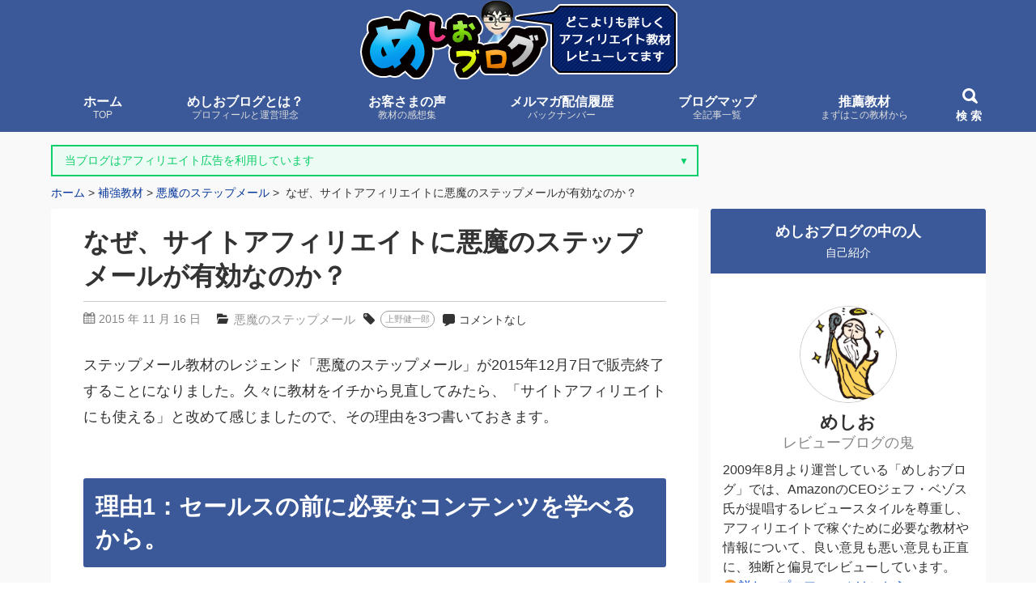

--- FILE ---
content_type: text/html; charset=UTF-8
request_url: https://hannya-builder.com/demo07/stepmail-siteaffiliate-18410.html
body_size: 23935
content:
<!DOCTYPE html>
<html lang="ja">
<head prefix="og: http://ogp.me/ns# fb: http://ogp.me/ns/fb# article: http://ogp.me/ns/article#">
<meta charset="utf-8">
<link rel="pingback" href="https://hannya-builder.com/demo07/xmlrpc.php">
<!--BEGIN:wp_head-->
<title>なぜ、サイトアフィリエイトに悪魔のステップメールが有効なのか？</title>
<meta name='robots' content='noindex, nofollow' />
<meta name="description" content="ステップメール教材のレジェンド「悪魔のステップメール」が2015年12月7日で販売終了することになりました。久々に教材をイチから見直してみたら、「サイトアフィリエイトにも使える」と改めて感じましたので、その理由を3つ書いておきます。" />
	<meta name="referrer" content="no-referrer-when-downgrade"/><link rel='dns-prefetch' href='//cdn.jsdelivr.net' />
<link rel='dns-prefetch' href='//code.jquery.com' />
<link rel='dns-prefetch' href='//s.w.org' />
<link rel="alternate" type="application/rss+xml" title="【サンプル】めしおブログ - アフィリエイト教材のレビューブログ &raquo; フィード" href="https://hannya-builder.com/demo07/feed" />
<link rel="alternate" type="application/rss+xml" title="【サンプル】めしおブログ - アフィリエイト教材のレビューブログ &raquo; コメントフィード" href="https://hannya-builder.com/demo07/comments/feed" />
<script>
window._wpemojiSettings = {"baseUrl":"https:\/\/s.w.org\/images\/core\/emoji\/14.0.0\/72x72\/","ext":".png","svgUrl":"https:\/\/s.w.org\/images\/core\/emoji\/14.0.0\/svg\/","svgExt":".svg","source":{"concatemoji":"https:\/\/hannya-builder.com\/demo07\/wp-includes\/js\/wp-emoji-release.min.js?ver=6.0.11"}};
/*! This file is auto-generated */
!function(e,a,t){var n,r,o,i=a.createElement("canvas"),p=i.getContext&&i.getContext("2d");function s(e,t){var a=String.fromCharCode,e=(p.clearRect(0,0,i.width,i.height),p.fillText(a.apply(this,e),0,0),i.toDataURL());return p.clearRect(0,0,i.width,i.height),p.fillText(a.apply(this,t),0,0),e===i.toDataURL()}function c(e){var t=a.createElement("script");t.src=e,t.defer=t.type="text/javascript",a.getElementsByTagName("head")[0].appendChild(t)}for(o=Array("flag","emoji"),t.supports={everything:!0,everythingExceptFlag:!0},r=0;r<o.length;r++)t.supports[o[r]]=function(e){if(!p||!p.fillText)return!1;switch(p.textBaseline="top",p.font="600 32px Arial",e){case"flag":return s([127987,65039,8205,9895,65039],[127987,65039,8203,9895,65039])?!1:!s([55356,56826,55356,56819],[55356,56826,8203,55356,56819])&&!s([55356,57332,56128,56423,56128,56418,56128,56421,56128,56430,56128,56423,56128,56447],[55356,57332,8203,56128,56423,8203,56128,56418,8203,56128,56421,8203,56128,56430,8203,56128,56423,8203,56128,56447]);case"emoji":return!s([129777,127995,8205,129778,127999],[129777,127995,8203,129778,127999])}return!1}(o[r]),t.supports.everything=t.supports.everything&&t.supports[o[r]],"flag"!==o[r]&&(t.supports.everythingExceptFlag=t.supports.everythingExceptFlag&&t.supports[o[r]]);t.supports.everythingExceptFlag=t.supports.everythingExceptFlag&&!t.supports.flag,t.DOMReady=!1,t.readyCallback=function(){t.DOMReady=!0},t.supports.everything||(n=function(){t.readyCallback()},a.addEventListener?(a.addEventListener("DOMContentLoaded",n,!1),e.addEventListener("load",n,!1)):(e.attachEvent("onload",n),a.attachEvent("onreadystatechange",function(){"complete"===a.readyState&&t.readyCallback()})),(e=t.source||{}).concatemoji?c(e.concatemoji):e.wpemoji&&e.twemoji&&(c(e.twemoji),c(e.wpemoji)))}(window,document,window._wpemojiSettings);
</script>
<style>
img.wp-smiley,
img.emoji {
	display: inline !important;
	border: none !important;
	box-shadow: none !important;
	height: 1em !important;
	width: 1em !important;
	margin: 0 0.07em !important;
	vertical-align: -0.1em !important;
	background: none !important;
	padding: 0 !important;
}
</style>
	<style id='wp-block-library-inline-css'>
:root{--wp-admin-theme-color:#007cba;--wp-admin-theme-color--rgb:0,124,186;--wp-admin-theme-color-darker-10:#006ba1;--wp-admin-theme-color-darker-10--rgb:0,107,161;--wp-admin-theme-color-darker-20:#005a87;--wp-admin-theme-color-darker-20--rgb:0,90,135;--wp-admin-border-width-focus:2px}@media (-webkit-min-device-pixel-ratio:2),(min-resolution:192dpi){:root{--wp-admin-border-width-focus:1.5px}}:root{--wp--preset--font-size--normal:16px;--wp--preset--font-size--huge:42px}:root .has-very-light-gray-background-color{background-color:#eee}:root .has-very-dark-gray-background-color{background-color:#313131}:root .has-very-light-gray-color{color:#eee}:root .has-very-dark-gray-color{color:#313131}:root .has-vivid-green-cyan-to-vivid-cyan-blue-gradient-background{background:linear-gradient(135deg,#00d084,#0693e3)}:root .has-purple-crush-gradient-background{background:linear-gradient(135deg,#34e2e4,#4721fb 50%,#ab1dfe)}:root .has-hazy-dawn-gradient-background{background:linear-gradient(135deg,#faaca8,#dad0ec)}:root .has-subdued-olive-gradient-background{background:linear-gradient(135deg,#fafae1,#67a671)}:root .has-atomic-cream-gradient-background{background:linear-gradient(135deg,#fdd79a,#004a59)}:root .has-nightshade-gradient-background{background:linear-gradient(135deg,#330968,#31cdcf)}:root .has-midnight-gradient-background{background:linear-gradient(135deg,#020381,#2874fc)}.has-regular-font-size{font-size:1em}.has-larger-font-size{font-size:2.625em}.has-normal-font-size{font-size:var(--wp--preset--font-size--normal)}.has-huge-font-size{font-size:var(--wp--preset--font-size--huge)}.has-text-align-center{text-align:center}.has-text-align-left{text-align:left}.has-text-align-right{text-align:right}#end-resizable-editor-section{display:none}.aligncenter{clear:both}.items-justified-left{justify-content:flex-start}.items-justified-center{justify-content:center}.items-justified-right{justify-content:flex-end}.items-justified-space-between{justify-content:space-between}.screen-reader-text{border:0;clip:rect(1px,1px,1px,1px);-webkit-clip-path:inset(50%);clip-path:inset(50%);height:1px;margin:-1px;overflow:hidden;padding:0;position:absolute;width:1px;word-wrap:normal!important}.screen-reader-text:focus{background-color:#ddd;clip:auto!important;-webkit-clip-path:none;clip-path:none;color:#444;display:block;font-size:1em;height:auto;left:5px;line-height:normal;padding:15px 23px 14px;text-decoration:none;top:5px;width:auto;z-index:100000}html :where(.has-border-color),html :where([style*=border-width]){border-style:solid}html :where(img[class*=wp-image-]){height:auto;max-width:100%}
</style>
<link rel='stylesheet' id='hannyabuilder-blocks-format-css'  href='https://hannya-builder.com/demo07/wp-content/plugins/hannyabuilder-block/build/extentions/style-index.css?ver=1764958993' media='all' />
<link rel='stylesheet' id='hannyabuilder-blocks-button-css'  href='https://hannya-builder.com/demo07/wp-content/plugins/hannyabuilder-block/build/blocks/button/style-index.css?ver=1764958993' media='all' />
<link rel='stylesheet' id='hannyabuilder-blocks-button-aff-css'  href='https://hannya-builder.com/demo07/wp-content/plugins/hannyabuilder-block/build/blocks/button-aff/style-index.css?ver=1764958993' media='all' />
<link rel='stylesheet' id='hannyabuilder-blocks-ballon-css'  href='https://hannya-builder.com/demo07/wp-content/plugins/hannyabuilder-block/build/blocks/ballon/style-index.css?ver=1764958993' media='all' />
<link rel='stylesheet' id='mpnds-style-css'  href='https://hannya-builder.com/demo07/wp-content/plugins/hannyabuilder-search/css/style.css?ver=20250625062607' media='all' />
<link rel='stylesheet' id='select2-style-css'  href='https://hannya-builder.com/demo07/wp-content/plugins/hannyabuilder-search/css/select2.min.css?ver=4.0.13' media='all' />
<link rel='stylesheet' id='jquery-ui-css-css'  href='https://code.jquery.com/ui/1.13.2/themes/base/jquery-ui.css?ver=6.0.11' media='all' />
<link rel='stylesheet' id='msop-fontawesome-css'  href='https://hannya-builder.com/demo07/wp-content/themes/hannyabuilder-20240404/fontawesome/css/all.min.css?ver=6.4.0' media='all' />
<link rel='stylesheet' id='msop-style-css'  href='https://hannya-builder.com/demo07/wp-content/themes/hannyabuilder-20240404/css/style.css?ver=20240404213635' media='all' />
<script src='https://hannya-builder.com/demo07/wp-includes/js/jquery/jquery.min.js?ver=3.6.0' id='jquery-core-js'></script>
<script src='https://hannya-builder.com/demo07/wp-includes/js/jquery/jquery-migrate.min.js?ver=3.3.2' id='jquery-migrate-js'></script>
<script src='https://hannya-builder.com/demo07/wp-content/plugins/hannyabuilder-search/js/select2.min.js?ver=4.0.13' id='multiselect-js'></script>
<script src='https://hannya-builder.com/demo07/wp-content/plugins/hannyabuilder-search/js/realtime-search.js?ver=1.0.0' id='mpnds-realtime-search-js'></script>
<script src='https://cdn.jsdelivr.net/npm/js-cookie@2/src/js.cookie.min.js?ver=1.4.1' id='js-cookie-js'></script>
<link rel="https://api.w.org/" href="https://hannya-builder.com/demo07/wp-json/" /><link rel="alternate" type="application/json" href="https://hannya-builder.com/demo07/wp-json/wp/v2/posts/18410" /><link rel="EditURI" type="application/rsd+xml" title="RSD" href="https://hannya-builder.com/demo07/xmlrpc.php?rsd" />
<link rel="wlwmanifest" type="application/wlwmanifest+xml" href="https://hannya-builder.com/demo07/wp-includes/wlwmanifest.xml" /> 
<link rel="canonical" href="https://hannya-builder.com/demo07/stepmail-siteaffiliate-18410.html" />
<link rel='shortlink' href='https://hannya-builder.com/demo07/?p=18410' />
<link rel="alternate" type="application/json+oembed" href="https://hannya-builder.com/demo07/wp-json/oembed/1.0/embed?url=https%3A%2F%2Fhannya-builder.com%2Fdemo07%2Fstepmail-siteaffiliate-18410.html" />
<link rel="alternate" type="text/xml+oembed" href="https://hannya-builder.com/demo07/wp-json/oembed/1.0/embed?url=https%3A%2F%2Fhannya-builder.com%2Fdemo07%2Fstepmail-siteaffiliate-18410.html&#038;format=xml" />
<meta name="viewport" content="width=1155">
		<meta name="thumbnail" content="https://hannya-builder.com/demo07/wp-content/uploads/2015/11/akusutebana.png" />
<!--OGP-->
<meta property="og:title" content="なぜ、サイトアフィリエイトに悪魔のステップメールが有効なのか？" />
<meta property="og:type" content="article" />
<meta property="og:url" content="https://hannya-builder.com/demo07/stepmail-siteaffiliate-18410.html" />
<meta property="og:site_name" content="【サンプル】めしおブログ - アフィリエイト教材のレビューブログ" />
<meta property="og:image" content="https://hannya-builder.com/demo07/wp-content/uploads/2015/11/akusutebana.png" />
<meta property="og:description" content="ステップメール教材のレジェンド「悪魔のステップメール」が2015年12月7日で販売終了することになりました。久々に教材をイチから見直してみたら、「サイトアフィリエイトにも使える」と..." />
<meta property="fb:admins" content="100001121393547" />
<meta property="fb:app_id" content="120344268043606" />
<!--END:OGP-->
<!--twitter card-->
<meta name="twitter:card" content="summary" />
<meta name="twitter:site" content="@mesiosan" />
<!--END:twitter card-->
<script type="application/ld+json">
[
	{
		"@context": "http://schema.org",
		"@type": "Article",
		"mainEntityOfPage": {
			"@type": "WebPage",
			"@id": "https://hannya-builder.com/demo07/stepmail-siteaffiliate-18410.html"
		},
		"headline": "なぜ、サイトアフィリエイトに悪魔のステップメールが有効なのか？",
		"image": {
			"@type": "ImageObject",
			"url": "https://hannya-builder.com/demo07/wp-content/uploads/2015/11/akusutebana.png",
			"height": 250,
			"width": 250		},
		"datePublished": "2015-11-16T07:05:08+09:00",
				"dateModified": "2015-11-16T07:40:56+09:00",
					"author":[
			{"@type": "Person","name":" めしお"}		]
		,		"publisher": {
			"@type": "Organization",
			"name": "【サンプル】めしおブログ &#8211; アフィリエイト教材のレビューブログ",
			"logo": {
			"@type": "ImageObject",
			"url": ""
			}
		},
		"description": "ステップメール教材のレジェンド「悪魔のステップメール」が2015年12月7日で販売終了することになりました。久々に教材をイチから見直してみたら、「サイトアフィリエイトにも使える」と改めて感じましたので、その理由を3つ書い..."
	}
]
</script>
		<link rel="icon" href="https://hannya-builder.com/demo07/wp-content/uploads/2020/03/cropped-9f7031cd04b5f8d8f2ace95ccafae074-32x32.png" sizes="32x32" />
<link rel="icon" href="https://hannya-builder.com/demo07/wp-content/uploads/2020/03/cropped-9f7031cd04b5f8d8f2ace95ccafae074-192x192.png" sizes="192x192" />
<link rel="apple-touch-icon" href="https://hannya-builder.com/demo07/wp-content/uploads/2020/03/cropped-9f7031cd04b5f8d8f2ace95ccafae074-180x180.png" />
<meta name="msapplication-TileImage" content="https://hannya-builder.com/demo07/wp-content/uploads/2020/03/cropped-9f7031cd04b5f8d8f2ace95ccafae074-270x270.png" />
<style id="mpnds-custom-css"></style><style type="text/css" id="msop-custom-css">:root {--hnyb-art-color-bg:#FFF;--hnyb-art-color-text:#333;--nhyb-art-color-link:#0044c4;--nhyb-art-color-link-hover:#c10000;--nhyb-border-color:hsla(0,0%,20%,0.2);--hnyb-header-title-size:22px;--hnyb-header-cf-size:12px;}@media screen and (min-width:900px){:root {--hnyb-header-title-size:28px;--hnyb-header-cf-size:14px;}}#wpadminbar{position:fixed!important;}body,button,input,select,optgroup,textarea {font-family:"メイリオ", Meiryo, sans-serif;}h1,h2,h3,h4,h5,h6,.header-title {font-family:"メイリオ", Meiryo, sans-serif;}.main_content{background-color:#f9f9f9;;}.main-article,.l-main .l-widget>div,.l-sidebar .l-widget>div,.prev_post,.prev_post:visited,.next_post,.next_post:visited,.main-index,.product_top,.single-msop_lp {background-color:#FFF;}.sc_mokuji-list.sc_mokuji-linkcolor a,.is-style-maru_waku li::before,.is-style-sikaku_waku li::before,.post_meta-container a.entry-category_label,.post_meta-container a[rel="tag"],.main-article,.entry-footer-social_text,.l-main .l-widget>div,.l-sidebar .l-widget>div,.prev_post,.prev_post:visited,.next_post,.next_post:visited,.profile_widget-name,.profile_widget-author_name,.main-index,.single-msop_lp,.index_items-title,.a_text_off,.q_text_off,.pointCont .h_text_off,.pointCont_wide .h_text_off,.index_items-conent .postDate,.main-article:not(.comments_area) .postDate,.answer .answer_content>p,a.author_list-widget-link .author_name,.entry_list-date,.entry_list-sffix,.entry_list-prefix,.comment_excerpt,.l-content .l-widget a.entry_panel-link,.page-numbers.disable_nav,.custom_box.box_gray,.custom_box.box_pink,.custom_box.box_pink2,.custom_box.box_blue,.custom_box.box_blue2,.custom_box.box_black,.custom_box.box_black2,.custom_box.box_green,.custom_box.box_green2,.popular_list.box_gray,.popular_list.box_pink,.popular_list.box_blue,.popular_list.box_green,.popular_list.box_black,.in_link_date,.link_card_excerpt,a .ranking_review_des,a .review_rank_sc,.main-article .product_review > a,.image_upload_btn,#comments a.comment_link,.comment-form input,.comment-form textarea,.review_form .text_input,.tablenav_counter {color:#333;}.comments_alert,.wpulike-heart .count-box,.natural_review-refine_condition select,.commenter_info select {color:hsla(0,0%,20%,0.7);}.sc_mokuji-toggle::before,.sc_mokuji-toggle::after,.sc_accordion-title::before,.sc_accordion-title::after {background-color:#333;}.is-style-maru_waku li::before,.is-style-sikaku_waku li::before {border-color:#333;}.comment_item .comment-reply-link,.review_form .review_point-title,a.product_top,.product_review-more_link,.main-article a,.l-main .l-widget a,.l-sidebar .l-widget a,.single-msop_lp a,a.page-numbers,.page-numbers a,.custom_box.box_gray a,.custom_box.box_pink a,.custom_box.box_pink2 a,.custom_box.box_blue a,.custom_box.box_blue2 a,.custom_box.box_black a,.custom_box.box_black2 a,.custom_box.box_green a,.custom_box.box_green2 a,.popular_list.box_gray a,.popular_list.box_pink a,.popular_list.box_blue a,.popular_list.box_green a,.popular_list.box_black a,.entry-content .tablenav a,.comments_area.main-article a:not(.comment-reply-link) {color:#0044c4;}.l-main .l-widget a:not(.tag-cloud-link):not(.button):not(.maru_button):not(.entry_panel-link):hover,.l-sidebar .l-widget a:not(.tag-cloud-link):not(.button):not(.maru_button):not(.entry_panel-link):hover,.comments_area.main-article a:not(.page-numbers):not(.comment-reply-link):hover,.single-msop_lp a:not(.button):hover,.main-article a:hover {color:#c10000;}.recent_review-product,.review_respond{background-color:hsla(0,0%,98%,1);}.wrap_review_guideline{background-color:hsla(0,0%,94%,1);}@media screen and (max-width:900px){.l-widget a.entry_tile-link{color:#333;}}.entry-footer{background-color:hsla(0,0%,98%,1);}.post-meta_info{color:hsla(0,0%,20%,0.6);}.widget_archive li:hover,.widget_categories li a:hover,.entry_list-link:hover,.entry_panel-link:hover,.l-widget .wpp-list li:hover,.widget-404 .wpp-list li:hover,.entry_tile-item:hover,.entry_tile-item:focus,.pn_post_items .prev_post:not(.pn_end):hover,.pn_post_items .next_post:not(.pn_end):hover,.l-main-card .index_items:not(.infeed_adsence):hover,.l-main-card .index_items:not(.infeed_adsence):focus,.l-main-list .index_items:not(.infeed_adsence):hover,.l-main-list .index_items:not(.infeed_adsence):focus,a.author_list-widget-link:hover,.entry_toc-1col .sub-menu .entry_toc-link:hover,.entry_toc-2col .sub-menu .entry_toc-link:hover,a.link_card:hover,.sc_accordion-content.sc_accordion-list a:hover,.is-style-list_menu a:hover,.entry-content .sc_mokuji-list a:hover,.sc_mokuji-list a:hover,.a-block:hover,.a-box:hover{background-color:hsla(0,0%,98%,1);}.pn_post_items .prev_post:not(.pn_end):hover,.pn_post_items .next_post:not(.pn_end):hover{color:#333;}.comment-form input::placeholder,.comment-form textarea::placeholder,.product_review-more_link::after,.entry_list-link::after,.l-widget .wpp-list li::after,.widget-404 .wpp-list li::after,.l-main-list .index_items::after,.entry_toc-1col .sub-menu .entry_toc-link::after,.entry_toc-2col .sub-menu .entry_toc-link::after{color:hsla(0,0%,20%,0.5);}.ranking_review,.comment-form input,.comment-form textarea,.review_form .text_input,.comment_item,.entry_list-item:first-child,.entry_list-item+.entry_list-item,.author_profile_box .author-name,.l-widget .wpp-list li,.widget-404 .wpp-list li,.index_card_bordered .index_items,.index_lists,.main-index .tablenav,.site-main .l-entry_list-2col .entry_list-item:last-child:nth-child(odd),.site-main .widget-custom_menu .l-entry_list-2col,.site-main .widget-custom_menu .l-entry_list-3col,.widget-pickup_category .entry_list-items,.site-main .l-entry_list-2col .entry_list-item:first-child,.footer_widget .widget-pickup_category .entry_list-items,.l-main-list .index_items,.l-main-list .index_items:last-child,.content_bordered .main-article,.content_bordered .l-widget>div,.content_bordered .main-index,.rankBox table.rankDetail,.rankBox table.rankDetail th,.rankBox table.rankDetail td,.rankComment,.a-box,.a-block,.sc_mokuji,.sc_mokuji-list,.sc_mokuji-list ul li,.entry-content dd+dt,.entry_toc-more_link,.entry_toc-1col .entry_toc-item:first-child,.entry_toc-1col .entry_toc-item+.entry_toc-item,.entry_toc-2col .entry_toc-item:first-child,.entry_toc-2col .entry_toc-item+.entry_toc-item,.entry_toc-item_title,.entry_toc-list .entry_toc-item_title,.entry_toc-list .sub-menu .entry_toc-item,.entry_tile-item,.entry_panel-items,.entry_panel-item,.link_card,.l-lp_content .author_profile_box,.entry-content .author_profile_box,.featured_entry-border,.featured_entry-tate_border,.wp-block-hannya-blocks-card.featured_entry,.question,.widget_archive ul:not(.children)>li,.widget_categories ul:not(.children)>li,.post-count,[class^="index_tab"],.image_upload_btn,.natural_review-refine_condition select,.commenter_info select,.product_review_list .rating_article,.product_review,.product_review:last-child,.product_info-description,.content_bordered .product_top,.content_bordered .prev_post,.content_bordered .next_post,.pointCont dt,.pointCont_wide dt,.sc_accordion-content a,.hbb_accordion-content a,.wrap_review_guideline,.content_bordered .review-content-bottom + .entry-footer,.content_bordered .nr_commnet + .entry-footer,.popular_list.box_gray .f_list_text,.popular_list.box_pink .f_list_text,.popular_list.box_blue .f_list_text,.popular_list.box_green .f_list_text,.popular_list.box_black .f_list_text,.popular_list-item+.popular_list-item{border-color:hsla(0,0%,20%,0.2);}.rankBox table.rankDetail th{color:#333;background-color:hsla(0,0%,60%,0.1);}.wpulike-heart .wp_ulike_general_class{box-shadow:0 0 0 1px hsla(0,0%,20%,0.2) inset;}.tablenav-next_nav a,.page-numbers.current{background-color:#3b5998;color:#FFF;}.tablenav-next_nav a:hover {border-color:#3b5998;color:#3b5998;background-color:#FFF;}a.page-numbers:hover{background-color:#3b5998;color:#FFF;}.page-numbers {border-color:hsla(220.6,44%,41%,0.2);}.index_tab-switch:checked+.index_tab-label,.index_tab-label:hover {background-color:#3b5998;color:#ffffff;}.index_tab-label {background-color:hsla(0,0%,90%,1);}.hbb_accordion-title,.sc_accordion-title{background-color:hsla(0,0%,60%,0.1);}.review_count{color:hsla(0,0%,20%,0.5);}.product_top:hover{background-color:hsla(0,0%,98%,1);}.widget_calendar:not(.footer_widget) .calendar_wrap #prev,.widget_calendar:not(.footer_widget) .calendar_wrap #next,.widget_calendar:not(.footer_widget) .calendar_wrap #prev,.widget_calendar:not(.footer_widget) .calendar_wrap #next{background-color:echo esc_attr( msop_get_luminace_modified_color( $msop_opt['art_bg_color'] ) ); ?>;}.footer_widget .entry_list-item:first-child,.footer_widget .entry_list-item+.entry_list-item{border-color:hsla(0,0%,80%,0.2);}.footer_widget .entry_list-link::after,.footer_widget .l-widget .wpp-list li::after{color:hsla(0,0%,80%,0.5);}.header{background-color:#3b5998;}.header.header_fix-color{background-color:#3b5998;}.header-title a,.header-title a:hover,.header_search-button,.header_tel,.header_tel>a,.global_menu-button{color:#ffffff;}@media screen and (min-width:600px){.global_menu-menu li a,.global_menu-menu .menu-item-has-children:after{color:#ffffff;}.global_menu-menu li:hover,.global_menu-menu .sub-menu li:hover,.header_search:hover {border-bottom-color:#ffffff;}.header:not(.header_menu-compacted) .global_menu-menu .sub-menu,.header:not(.header_menu-compacted) .global_menu-menu .sub-menu{background-color:#3b5998;}.global_menu-menu .sub-menu li:hover,.header_fix-vertical .global_menu-menu > li:hover{background-color:#efefef;}.header_fix-vertical .global_menu-menu > li:hover > a,.header_fix-vertical .global_menu-menu > li:hover > a .global_menu-description,.global_menu-menu .sub-menu li:hover > a{color:#333;}}.header-subtitle,.global_menu-menu li .global_menu-description{color:#dddddd;}.header_search-button_icon::before{border-top-color:#ffffff;}.global_menu-button_icon,.global_menu-button_icon::before,.global_menu-button_icon::after,#header_search-toggle:checked + .header_search-button .header_search-button_icon,#header_search-toggle:checked + .header_search-button .header_search-button_icon::before{background-color:#ffffff;}.wrapper_hero_header{background-color:#FFF;height:auto;background-size:cover;}.hero_video-wrapper,.hero_header-wrapper{opacity:0.6;}.hero_header-wrapper_color{background-color:transparent;}.hero_header-wrapper_dot {background-image:-webkit-radial-gradient(circle farthest-side #333 50%, transparent 70.1%,transparent 100%);background-image:radial-gradient(circle farthest-side #333 50%,transparent 70.1%,transparent 100%);}.hero_header-copy{color:#FFF;font-size:25px;text-align:center;font-weight:700;}.hearo_header-subcopy{color:#FFF;font-size:15px;text-align:center;font-weight:700;}@media (min-width:600px){.hero_header-copy{font-size:30px;text-align:center;font-weight:700;}.hearo_header-subcopy{font-size:20px;text-align:center;font-weight:700;}}.lp_header:not(.hero_box) .head_copy,.wrapper_hero_header .hero_header-copy{background-color:rgba(51,51,51,0);}.hero_header_scroll:not(.custom_color),.hero_header_scroll:not(.custom_color):hover{color:#FFF;}.header_search_box-button{background-color:#3D88EF;color:#FFF;}.comment-form input[name="submit"] {background-color:#3D88EF;color:#FFF;}.comment-form input[name="submit"]:hover {background-color:hsla(214.7,85%,59%,0.9);}.widget_archive ul:not(.children)>li>a::before,.widget_categories ul:not(.children)>li>a::before {color:#3b5998;}.index_tab-switch:checked+.index_tab-label,.index_tab-label:hover {color:#FFF;background-color:#666;}.index_tab-label {color:#666;background-color:#CCC;}.breadcrumb {color:#333;}.breadcrumb a{color:#003399;}.comments_area-h2 span,.comment-reply-title span,.widget-title span {border-color:#3b5998;}.comments_area-h2,.comment-reply-title,.l-main .l-widget>div .widget-title,.l-sidebar .l-widget>div .widget-title {color:#ffffff;}.header_sb-theme_color .widget-title {color:#ffffff;background-color:#3b5998;}.entry-title,.lp_h2-default .lp-article h1,.d-article h1,.textwidget h1 {color:#333;border-bottom-color:#CCC;}.content .textwidget h2,.h2-woman .content .textwidget h2,.d-article h2,.lp_h2-default .lp-article h2,.lp_h2-simple .lp-article h2,.h2-woman .d-article h2,.h2-udline .d-article h2,.h2-udline-bold .d-article h2,.h2-vline .d-article h2 {color:#333;border-color:#3b5998;}.h2-2tone .d-article h2,.h2-2tone .textwidget h2 {color:#333;border-color:#3b5998;}.h2-2tone .d-article h2::after,.h2-2tone .textwidget h2::after {border-color:#333;}.content .textwidget h2,.h2-woman .content .textwidget h2,.lp_h2-default .lp-article h3,.index_header-title,.tokuten,.header_sb-theme_color .entry_toc-item_title,.entry_toc-item_title-text {border-color:#3b5998;}.d-article h3,.textwidget h3,.comment_item-content h3 {border-color:#666;}.h2-stripe .d-article h2::after,.h2-stripe .textwidget h2::after {background:-webkit-repeating-linear-gradient(-45deg, #3b5998, #3b5998 2px, #FFF 2px, #FFF 4px);background:repeating-linear-gradient(-45deg, #3b5998, #3b5998 2px, #FFF 2px, #FFF 4px);}.h2-both_end .d-article h2::before,.h2-both_end .d-article h2::after,.h2-both_end .textwidget h2::before,.h2-both_end .textwidget h2::after {background-color:#3b5998;}.h2-bracket .d-article h2::before,.h2-bracket .d-article h2::after,.h2-bracket .textwidget h2::before,.h2-bracket .textwidget h2::after {border-color:#3b5998;}.h2-dropcap .d-article h2::first-letter,.h2-dropcap .textwidget h2::first-letter {color:#3b5998;}.h2-woman .d-article h2::before,.h2-woman .d-article h2::after {background-color:#3b5998;}.h2-woman .content .textwidget h2::before,.h2-woman .content .textwidget h2::after,.content .h2-woman .textwidget h2::before,.content .h2-woman .textwidget h2::after{background-color:#3b5998;}.header_sb-theme_color .comments_area-h2,.header_sb-theme_color .comment-reply-title,.h2-balloon_round .d-article h2,.h2-balloon_round .textwidget h2,.h2-balloon .d-article h2,.h2-balloon .textwidget h2,.h2-theme .d-article h2,.h2-theme .d-article h2::after,.h2-theme .textwidget h2::after,.h2-theme .textwidget h2 {color:#ffffff;background-color:#3b5998;}.h2-balloon_round .textwidget h2::after,.h2-balloon .textwidget h2::after,.h2-balloon_round .d-article h2::after,.h2-balloon .d-article h2::after {border-top-color:#3b5998;}.h2-theme .content .textwidget h2,.content .h2-theme .textwidget h2{color:#ffffff;background-color:#3b5998;}.footer {background-color:#333;}.footer,.footer a,.footer a:visited,.footer_widget.widget_calendar caption,.footer .profile_widget-author_name,.footer .entry_list-sffix,.footer .entry_list-prefix,.footer .entry_list-date,.footer .profile_widget-name{color:#ccc;}.footer .entry_list-link:hover,.footer .entry_list-link:hover .entry_list-sffix,.footer .entry_list-link:hover .entry_list-prefix,.footer .entry_list-link:hover .entry_list-date{color:#FFF;}.footer .entry_list-link:hover{background-color:#666;}.wrap_pn_post .icon-line-arrow-right,.wrap_pn_post .icon-line-arrow-left,.footer-copy,.footer .footer-copy a,.tokuten_header,a:hover .post-count,.header_sb-theme_color .index_header,.header_sb-theme_color .entry_toc-item_title > .entry_toc-link,.a-box:before {color:#ffffff;background-color:#3b5998;}ol.maru li:before,ol.sikaku li:before,.is-style-maru li:before,.is-style-sikaku li:before,.toc_number.toc_maru,.toc_number.toc_rect{color:#FFF;background-color:#666;}.toc_number.toc_maru_waku,.toc_number.toc_rect_waku {color:#FFF;border-color:#FFF;}.entry-title,.lp-article h1,.entry-content h1{font-size:1.625em;}.index_header-title{font-size:1.375em;}.lp-article h2,.comments_area-h2,.comment-reply-title,.entry-content h2{font-size:1.45em;}.lp-article h3,.entry-content h3{font-size:1.17em;}.comment-form input[name="submit"],.comment-form label,.lp-article h4,.entry-content h4{font-size:1.25em;}.lp-article h5,.entry-content h5{font-size:1.125em;}@media screen and (min-width:900px){.entry-title,.lp-article h1,.entry-content h1{font-size:1.8em;}.index_header-title {font-size:1.89em;}.lp-article h2,.comments_area-h2,.comment-reply-title,.entry-content h2{font-size:1.6em;}.lp-article h3,.entry-content h3{font-size:1.375em;}.comment-form input[name="submit"],.comment-form label,.lp-article h4,.entry-content h4{font-size:1.25em;}.lp-article h5,.entry-content h5{font-size:1.125em;}}.author_list-more_link::after,.entry_toc-more_link a::after,.entry_toc-list .sub-menu .entry_toc-item::before {color:#3b5998;}.go_top_button a { opacity:0.7}.go_top_button a img:hover {opacity:1;}.entry-footer-social_text{text-align:left;}.index_tab-content .tagcloud a,.widget_tag_cloud .tagcloud a {color:#03C;background-color:#fafafa;border-color:#03C;}.index_tab-content .tagcloud a:hover,.widget_tag_cloud .tagcloud a:hover {color:#03C;background-color:#efefef;}.index_tab-monthly_list.tagcloud a.year_title {color:#0044c4;}.index_tab-monthly_list.tagcloud a.year_title:hover {color:#0044c4;background-color:transparent;}.index_tab-cat_list a.current_tag,.index_tab-monthly_list a.current_tag,.index_tab-tag_cloud a.current_tag {color:#03C;background-color:#efefef;border-color:#efefef;}a img:hover {opacity:0.7;}.has-hnb-custom-color-1-color {color:#000;}.has-hnb-custom-color-1-background-color {background-color:#000;}.has-hnb-custom-color-2-color {color:#abb8c3;}.has-hnb-custom-color-2-background-color {background-color:#abb8c3;}.has-hnb-custom-color-3-color {color:#fff;}.has-hnb-custom-color-3-background-color {background-color:#fff;}.has-hnb-custom-color-4-color {color:#f78da7;}.has-hnb-custom-color-4-background-color {background-color:#f78da7;}.has-hnb-custom-color-5-color {color:#cf2e2e;}.has-hnb-custom-color-5-background-color {background-color:#cf2e2e;}.has-hnb-custom-color-6-color {color:#ff6900;}.has-hnb-custom-color-6-background-color {background-color:#ff6900;}.has-hnb-custom-color-7-color {color:#fcb900;}.has-hnb-custom-color-7-background-color {background-color:#fcb900;}.has-hnb-custom-color-8-color {color:#7bdcb5;}.has-hnb-custom-color-8-background-color {background-color:#7bdcb5;}.has-hnb-custom-color-9-color {color:#00d084;}.has-hnb-custom-color-9-background-color {background-color:#00d084;}.has-hnb-custom-color-10-color {color:#8ed1fc;}.has-hnb-custom-color-10-background-color {background-color:#8ed1fc;}.has-hnb-custom-color-11-color {color:#0693e3;}.has-hnb-custom-color-11-background-color {background-color:#0693e3;}.has-hnb-custom-color-12-color {color:#9b51e0;}.has-hnb-custom-color-12-background-color {background-color:#9b51e0;}.wp-block-hannya-blocks-box.custom_box_kakomi-2 .custom_box_title {background-color:#FFF;}.wp-block-hannya-blocks-balloon .ballon-delta-front-tb,.wp-block-hannya-blocks-balloon .ballon-delta-front {border-color:#FFF;border-top-color:transparent;border-bottom-color:transparent;}</style><style id="sccss">/* カスタム CSS を/* カスタム CSS をここに入力してください *//* Enter Your Custom CSS Here */
/*Facebookレスポンシブ*/
div#likebox_conteiner .fbcomments,
div#likebox_conteiner .fb_iframe_widget,
div#likebox_conteiner .fb_iframe_widget[style],
div#likebox_conteiner .fb_iframe_widget iframe[style],
div#likebox_conteiner .fbcomments iframe[style],
div#likebox_conteiner .fb_iframe_widget span{
    width: 100% !important;
}

/*youtubeレスポンシブ*/
.YoutubeWrapper{
position: relative ;
margin-top: 1.2em ;
margin-bottom: 1.2em ;
padding-top: 69px ;
padding-bottom: 50% ;
overflow: hidden ;
}

.YoutubeWrapper iframe {
position: absolute ;
top: 0 ;
left: 0 ;
height: 100% ;
width: 100% ;
}

/*段落スペース（小）*/
.post_content .margin-small{
  margin-bottom:5px;
}

/*コンタクトフォーム*/
/*******************************
* バッジの色
********************************/
/* 必須マーク */
.must {
	background: #C61D20;
}

/* 任意マーク */
.free {
	background: #999;
}

.must,
.free {
	color: #FFF;
	border-radius: 3px;
	font-size: 12px;
	margin-right: 10px;
	padding: 5px 10px;
	letter-spacing: 0.2em;
}

/*******************************
* フォームの設定
********************************/
.wpcf7 input[type="text"],
.wpcf7 input[type="email"],
.wpcf7 textarea  {
	 width: 85%;
	 padding: 8px 15px;
	 margin-right: 10px;
	 margin-top: 10px;
	 border: 1px solid #b8b5bc;
	 border-radius: 3px;	
}

/* 送信ボタン */
input.sub-btn {
	width: 300px;
	height: 60px;
	background: #6FC644;
	color: #FFF;
	font-size: 1.1em;
	font-weight: bold;
	letter-spacing: 0.2em;
	border: 1px solid #6FC644;
	-webkit-transition: 0.3s;
	-moz-transition: 0.3s;
	-o-transition: 0.3s;
	-ms-transition: 0.3s;
	transition: 0.3s;	
}

/* 送信ボタンホバー */
input.sub-btn:hover{
	background: #FFF;
	color: #F90;  
}

/* 送信ボタン中央寄せ */
.center {
	text-align:center;
}

/*マージン*/
.mbs{
	margin-bottom: 1em !important;
}</style><!--END:wp_head-->
</head>
<body class="post-template-default single single-post postid-18410 single-format-standard wp-embed-responsive">
<svg xmlns="http://www.w3.org/2000/svg" viewBox="0 0 0 0" width="0" height="0" focusable="false" role="none" style="visibility: hidden; position: absolute; left: -9999px; overflow: hidden;" ><defs><filter id="wp-duotone-dark-grayscale"><feColorMatrix color-interpolation-filters="sRGB" type="matrix" values=" .299 .587 .114 0 0 .299 .587 .114 0 0 .299 .587 .114 0 0 .299 .587 .114 0 0 " /><feComponentTransfer color-interpolation-filters="sRGB" ><feFuncR type="table" tableValues="0 0.49803921568627" /><feFuncG type="table" tableValues="0 0.49803921568627" /><feFuncB type="table" tableValues="0 0.49803921568627" /><feFuncA type="table" tableValues="1 1" /></feComponentTransfer><feComposite in2="SourceGraphic" operator="in" /></filter></defs></svg><svg xmlns="http://www.w3.org/2000/svg" viewBox="0 0 0 0" width="0" height="0" focusable="false" role="none" style="visibility: hidden; position: absolute; left: -9999px; overflow: hidden;" ><defs><filter id="wp-duotone-grayscale"><feColorMatrix color-interpolation-filters="sRGB" type="matrix" values=" .299 .587 .114 0 0 .299 .587 .114 0 0 .299 .587 .114 0 0 .299 .587 .114 0 0 " /><feComponentTransfer color-interpolation-filters="sRGB" ><feFuncR type="table" tableValues="0 1" /><feFuncG type="table" tableValues="0 1" /><feFuncB type="table" tableValues="0 1" /><feFuncA type="table" tableValues="1 1" /></feComponentTransfer><feComposite in2="SourceGraphic" operator="in" /></filter></defs></svg><svg xmlns="http://www.w3.org/2000/svg" viewBox="0 0 0 0" width="0" height="0" focusable="false" role="none" style="visibility: hidden; position: absolute; left: -9999px; overflow: hidden;" ><defs><filter id="wp-duotone-purple-yellow"><feColorMatrix color-interpolation-filters="sRGB" type="matrix" values=" .299 .587 .114 0 0 .299 .587 .114 0 0 .299 .587 .114 0 0 .299 .587 .114 0 0 " /><feComponentTransfer color-interpolation-filters="sRGB" ><feFuncR type="table" tableValues="0.54901960784314 0.98823529411765" /><feFuncG type="table" tableValues="0 1" /><feFuncB type="table" tableValues="0.71764705882353 0.25490196078431" /><feFuncA type="table" tableValues="1 1" /></feComponentTransfer><feComposite in2="SourceGraphic" operator="in" /></filter></defs></svg><svg xmlns="http://www.w3.org/2000/svg" viewBox="0 0 0 0" width="0" height="0" focusable="false" role="none" style="visibility: hidden; position: absolute; left: -9999px; overflow: hidden;" ><defs><filter id="wp-duotone-blue-red"><feColorMatrix color-interpolation-filters="sRGB" type="matrix" values=" .299 .587 .114 0 0 .299 .587 .114 0 0 .299 .587 .114 0 0 .299 .587 .114 0 0 " /><feComponentTransfer color-interpolation-filters="sRGB" ><feFuncR type="table" tableValues="0 1" /><feFuncG type="table" tableValues="0 0.27843137254902" /><feFuncB type="table" tableValues="0.5921568627451 0.27843137254902" /><feFuncA type="table" tableValues="1 1" /></feComponentTransfer><feComposite in2="SourceGraphic" operator="in" /></filter></defs></svg><svg xmlns="http://www.w3.org/2000/svg" viewBox="0 0 0 0" width="0" height="0" focusable="false" role="none" style="visibility: hidden; position: absolute; left: -9999px; overflow: hidden;" ><defs><filter id="wp-duotone-midnight"><feColorMatrix color-interpolation-filters="sRGB" type="matrix" values=" .299 .587 .114 0 0 .299 .587 .114 0 0 .299 .587 .114 0 0 .299 .587 .114 0 0 " /><feComponentTransfer color-interpolation-filters="sRGB" ><feFuncR type="table" tableValues="0 0" /><feFuncG type="table" tableValues="0 0.64705882352941" /><feFuncB type="table" tableValues="0 1" /><feFuncA type="table" tableValues="1 1" /></feComponentTransfer><feComposite in2="SourceGraphic" operator="in" /></filter></defs></svg><svg xmlns="http://www.w3.org/2000/svg" viewBox="0 0 0 0" width="0" height="0" focusable="false" role="none" style="visibility: hidden; position: absolute; left: -9999px; overflow: hidden;" ><defs><filter id="wp-duotone-magenta-yellow"><feColorMatrix color-interpolation-filters="sRGB" type="matrix" values=" .299 .587 .114 0 0 .299 .587 .114 0 0 .299 .587 .114 0 0 .299 .587 .114 0 0 " /><feComponentTransfer color-interpolation-filters="sRGB" ><feFuncR type="table" tableValues="0.78039215686275 1" /><feFuncG type="table" tableValues="0 0.94901960784314" /><feFuncB type="table" tableValues="0.35294117647059 0.47058823529412" /><feFuncA type="table" tableValues="1 1" /></feComponentTransfer><feComposite in2="SourceGraphic" operator="in" /></filter></defs></svg><svg xmlns="http://www.w3.org/2000/svg" viewBox="0 0 0 0" width="0" height="0" focusable="false" role="none" style="visibility: hidden; position: absolute; left: -9999px; overflow: hidden;" ><defs><filter id="wp-duotone-purple-green"><feColorMatrix color-interpolation-filters="sRGB" type="matrix" values=" .299 .587 .114 0 0 .299 .587 .114 0 0 .299 .587 .114 0 0 .299 .587 .114 0 0 " /><feComponentTransfer color-interpolation-filters="sRGB" ><feFuncR type="table" tableValues="0.65098039215686 0.40392156862745" /><feFuncG type="table" tableValues="0 1" /><feFuncB type="table" tableValues="0.44705882352941 0.4" /><feFuncA type="table" tableValues="1 1" /></feComponentTransfer><feComposite in2="SourceGraphic" operator="in" /></filter></defs></svg><svg xmlns="http://www.w3.org/2000/svg" viewBox="0 0 0 0" width="0" height="0" focusable="false" role="none" style="visibility: hidden; position: absolute; left: -9999px; overflow: hidden;" ><defs><filter id="wp-duotone-blue-orange"><feColorMatrix color-interpolation-filters="sRGB" type="matrix" values=" .299 .587 .114 0 0 .299 .587 .114 0 0 .299 .587 .114 0 0 .299 .587 .114 0 0 " /><feComponentTransfer color-interpolation-filters="sRGB" ><feFuncR type="table" tableValues="0.098039215686275 1" /><feFuncG type="table" tableValues="0 0.66274509803922" /><feFuncB type="table" tableValues="0.84705882352941 0.41960784313725" /><feFuncA type="table" tableValues="1 1" /></feComponentTransfer><feComposite in2="SourceGraphic" operator="in" /></filter></defs></svg><div id="top" class="site l-site">
<header id="js-header" class="header header_relative header_logo_center">
		<div class="header-content l-header-content">
				<div class="header-logo">
						<a href="https://hannya-builder.com/demo07">
				<img src="https://hannya-builder.com/demo07/wp-content/uploads/2020/04/837d84d7231a1f90a25c555158173483.png" alt="アフィリエイト教材のレビューブログ - めしおブログ" width="400" height="100">
			</a>
					</div>
						<div class="header-global_menu">
			<input type="checkbox" id="global_menu-toggle">
			<label for="global_menu-toggle" class="global_menu-button">
				<span class="global_menu-button_icon"></span>
				<span class="global_menu-button_text">メニュー</span>
			</label>
			<div id="js-global_menu" class="global_menu-content">
								<nav id="main-navigation" class="global_menu-navi" role="navigation" itemscope itemtype="http://schema.org/SiteNavigationElement">
				<ul id="menu-%e3%82%b0%e3%83%ad%e3%83%bc%e3%83%90%e3%83%ab%e3%83%a1%e3%83%8b%e3%83%a5%e3%83%bc" class="global_menu-menu"><li id="menu-item-19697" class="menu-item menu-item-type-custom menu-item-object-custom menu-item-home menu-item-19697"><a href="https://hannya-builder.com/demo07/" itemprop="url"><span itemprop="name">ホーム</span><span class="global_menu-description">TOP</span></a></li>
<li id="menu-item-18655" class="menu-item menu-item-type-post_type menu-item-object-page menu-item-18655"><a href="https://hannya-builder.com/demo07/purofurinen" itemprop="url"><span itemprop="name">めしおブログとは？</span><span class="global_menu-description">プロフィールと運営理念</span></a></li>
<li id="menu-item-16947" class="menu-item menu-item-type-custom menu-item-object-custom menu-item-16947"><a href="https://hannya-builder.com/demo07/affiliate_review/category/%E3%81%8A%E5%AE%A2%E6%A7%98%E3%81%AE%E5%A3%B0%EF%BC%88%E4%B8%8D%E5%AE%9A%E6%9C%9F%E6%9B%B4%E6%96%B0%E4%B8%AD%EF%BC%89/" itemprop="url"><span itemprop="name">お客さまの声</span><span class="global_menu-description">教材の感想集</span></a></li>
<li id="menu-item-8565" class="menu-item menu-item-type-custom menu-item-object-custom menu-item-8565"><a href="https://hannya-builder.com/demo07/urameru-2/" itemprop="url"><span itemprop="name">メルマガ配信履歴</span><span class="global_menu-description">バックナンバー</span></a></li>
<li id="menu-item-8697" class="menu-item menu-item-type-custom menu-item-object-custom menu-item-8697"><a href="https://hannya-builder.com/demo07/sitemap/" itemprop="url"><span itemprop="name">ブログマップ</span><span class="global_menu-description">全記事一覧</span></a></li>
<li id="menu-item-7351" class="menu-item menu-item-type-custom menu-item-object-custom menu-item-7351"><a href="https://hannya-builder.com/demo07/affiliate_review/unlimited-affiliate/" itemprop="url"><span itemprop="name">推薦教材</span><span class="global_menu-description">まずはこの教材から</span></a></li>
</ul>				</nav>
							</div>
		</div>
					<div class="header_search">
			<input type="checkbox" id="header_search-toggle" />
			<label for="header_search-toggle" class="header_search-button">
				<span class="header_search-button_icon"></span>
								<span class="header_search-button_text">検 索</span>
								</label>
			<div class="wrapper_header_serach_box">
			<div class="header_search_box">
	<form method="get" id="searchform" action="https://hannya-builder.com/demo07/">
		<input type="text" value="" name="s" id="s" placeholder="ブログ内検索"  class="header_search_box-inputbox" />
		<input type="submit" id="searchsubmit" value="検索" class="header_search_box-button" />
	</form>
	</div>
			</div>
		</div>
				</div>
	</header>
<div id="js-main_content" class="main_content">
			<div class="content l-content header_sb-align_center header_sb-theme_color content_noborder bread_upper small_round index_card_bordered content_sb_right content_has_sb mobile_table_full">
			<div class="pr-note js-accordion width-wide">
		<div class="pr-note__title js-accordion_title" style="text-align:left;background-color:#ecfbf3;color:#0cce6a;border-color:#0cce6a">
		当ブログはアフィリエイト広告を利用しています		</div>
		<div class="pr-note__content js-accordion_content" style="text-align:left;background-color:#f9f9f9;color:#666666"><p>めしおブログは<a href="https://www.caa.go.jp/policies/policy/representation/fair_labeling/stealth_marketing/" data-type="URL" data-id="https://www.caa.go.jp/policies/policy/representation/fair_labeling/stealth_marketing/" class="hb-blocks-a">消費者庁のステマ規制</a>に対応するため、アフィリエイト広告を利用していることを正々堂々と明言しています。マイベストとは違うんです！</p>
</div>	</div>
		<div class="wrapper_breadcrumb">
		<ol class="breadcrumb" itemscope itemtype="http://schema.org/BreadcrumbList">
			<li itemprop="itemListElement" itemscope itemtype="http://schema.org/ListItem" class="bread_item-1"><a href="https://hannya-builder.com/demo07" itemprop="item"><span itemprop="name">ホーム</span></a><meta itemprop="position" content="1" /></li><li itemprop="itemListElement" itemscope itemtype="http://schema.org/ListItem" class="bread_item-2"><a href="https://hannya-builder.com/demo07/category/hokyou" itemprop="item"><span itemprop="name">補強教材</span></a><meta itemprop="position" content="2" /></li><li itemprop="itemListElement" itemscope itemtype="http://schema.org/ListItem" class="bread_item-3"><a href="https://hannya-builder.com/demo07/category/hokyou/%e6%82%aa%e9%ad%94%e3%81%ae%e3%82%b9%e3%83%86%e3%83%83%e3%83%97%e3%83%a1%e3%83%bc%e3%83%ab" itemprop="item"><span itemprop="name">悪魔のステップメール</span></a><meta itemprop="position" content="3" /></li><li itemprop="itemListElement" itemscope itemtype="http://schema.org/ListItem" class="bread_item-4"><span itemprop="name">  なぜ、サイトアフィリエイトに悪魔のステップメールが有効なのか？</span><meta itemprop="position" content="4" /></li>		</ol>
	</div>
		<main id="main" class="site-main  l-main l-main-sb_right l-main-2col l-main-wide h2-theme" role="main">
			<article id="post-18410" class="main-article post-18410 post type-post status-publish format-standard has-post-thumbnail category-647 tag-271" itemscope itemtype="https://schema.org/CreativeWork">
	<header class="entry-header">
	<h1 class="entry-title" itemprop="headline">なぜ、サイトアフィリエイトに悪魔のステップメールが有効なのか？</h1>	<div class="post_meta-container post_meta-top">
		<div class="postDate postDate_top"><time class="entry-date published" datetime="2015-11-16T07:05:08+09:00">2015 年 11 月 16 日</time></div>					<span class="icon-folder"></span>		<a href="https://hannya-builder.com/demo07/category/hokyou/%e6%82%aa%e9%ad%94%e3%81%ae%e3%82%b9%e3%83%86%e3%83%83%e3%83%97%e3%83%a1%e3%83%bc%e3%83%ab" class="entry-category_label">悪魔のステップメール</a>
					<span class="icon-tag"></span><a href="https://hannya-builder.com/demo07/tag/%e4%b8%8a%e9%87%8e%e5%81%a5%e4%b8%80%e9%83%8e" rel="tag">上野健一郎</a>			<span class="comment_number-wrapper"><span class="icon-comment"></span><span class="entry-comment_number">コメントなし</span></span>	</div>
		</header>
	<div class="entry-content d-article" itemprop="text">
		<p>ステップメール教材のレジェンド「悪魔のステップメール」が2015年12月7日で販売終了することになりました。久々に教材をイチから見直してみたら、「サイトアフィリエイトにも使える」と改めて感じましたので、その理由を3つ書いておきます。</p>
<h2>理由1：セールスの前に必要なコンテンツを学べるから。</h2>
<p>DRM（ダイレクトレスポンスマーケティング）の世界では、見込み客を「集めて、教育して、販売する」と言われますが、悪魔のステップメールで特に学べるのが「教育」の部分です。「見込み客の教育」と言うと、あまり聞こえがよくないかも知れませんが、これをやらないと「いきなり商品を売りつけられた」と感じられて、成約率が下がってしまいます。</p>
<p>そのため、サイトアフィリエイトにおいても教育コンテンツは必要なのですが、教育コンテンツを用意していないサイトは多いです。用意していても全然目立っていなかったり、何を教育すべきかわかっていないサイトも目に付きます。この重要性をちゃんと説明しているサイトアフィリエイト教材はほとんどないからかもしれません。</p>
<p>セールス前のコンテンツについて的確に解説していたのは、今や伝説となった「アフィリエイトファクトリー」です。テキスト内ではなくて、ファクトリー通信No.95「あなたのサイトはココがズレているよ！」で次のように解説していました。</p>
<blockquote><p>いきなり売りたい商品を訴求していませんか？だから、まずは悩み系ジャンルのキーワードの場合は○○作業が必要になってきます。</p></blockquote>
<p><span class="boldtxt">商品紹介の前の○○作業が必要なのです。</span>そして、悪魔のステップメールでも同じような解説がされています。</p>
<blockquote><p>見込み客に「△△」を販売の前に教育しておかねばなりません。事前に、△△の教育で××を○○ておくのです。</p>
<p>（悪魔のステップメール第3章より）
</p></blockquote>
<p>この「○○」の部分。ファクトリー通信と同じ表現が入ります。また、△△の部分もファクトリー通信のNo.100「サイトコンセプトの重要性」で解説されていることと同じです。△△を訴求ポイントにしてサイトを作るよう書いてあります。</p>
<p>実際、たいようさんが作るサイトは、△△を商品紹介の前に提示しているサイトばかりです。ファクトリーサイトの鉄板の型です。この部分はアンリミテッドアフィリエイト、LUREA、LFM-TVでは学べません。ですが、悪魔のステップメールで学ぶことができます。</p>
<h2>理由2：マーケティングの基礎を100％学べるから。</h2>
<p>悪魔のステップメールは、2015年10月にバージョンアップしました。このバージョンアップ版で「マーケティング」の章が追加されました。サイトアフィリエイトにおいて、コピーライティングよりもマーケティングのほうが重要であることは周知のとおりですが、そこを徹底的に解説していたのもアフィリエイトファクトリーでした。</p>
<p>ファクトリー通信No.92の中で語っている「稼いでいるアフィリエイターと稼げないアフィリエイターの差」も、一言で言えば「マーケティングの差」です。一部で「アフィリエイターの最重要スキルはコピーライティングだ」みたいな情報が出回っていますが、あれは嘘なので騙されないようにしてください。</p>
<p>悪魔のステップメール販売者の上野健一郎さんも「費用対効果で言うなら、ステップメールよりも先にマーケティングを学んだほうがいい。」と言ってしまうくらい、マーケティングを重要な位置づけに置いています。そのため、悪魔のステップメールのバージョンアップ版では、<span class="boldtxt">マーケティングの基礎を100％理解するための動画が新たに追加されました。</span></p>
<p>この動画を見ることで、何を、どうやって、どのくらいマーケティング調査すればいいのかがわかるようになります。アフィリエイトファクトリーの「プログラム選定」「ターゲット選定」と非常に相性の良い動画です。</p>
<h2>理由3：サイトがブランディングされて信頼度が上がるから。</h2>
<p>悪魔のステップメールでは、「この人が言うことなら間違いない」と言ってもらえるような自己ブランディング型のシナリオを作成します。</p>
<p>ブランド化はサイトアフィリエイトでも有効です。LFMの浜本浩二さんが「何を言うか、どう言うかよりも、誰が語るのかが重要だ」みたいなことを言っていましたが、悪魔のステップメールはこの「誰が」の部分を強化する方法を学べます。</p>
<p>最近、資産型のトレンドブログだか、コンテンツマーケティングだか知りませんが、どこの誰が何を元にどういう想いで書いたのかもわからない、情報をただまとめただけの個性のカケラもない記事をクラウドソーシングで大量発注して、アクセスを集めるコンテンツスパムが流行っているじゃないですか。</p>
<p>あのようなアクセス稼ぎのつまらない記事ではなくて、<span class="boldtxt">自分の「理念」や「信条」をしっかり打ち出したメッセージを発信してブランド化するやり方を解説している</span>のが悪魔のステップメールです。悪魔のステップメールの内容をサイトに反映することで、サイトの信頼性、説得力、一貫性、透明性、大義名分が明確になって、読み手に刺さるサイトになります。</p>
<p>セブン＆アイ・ホールディングスの鈴木敏文会長も「売る力」という著書の中で、ブランディングについてこんなことを言っていました。</p>
<blockquote><p>ブランディングとは、ブランドの存在意義や本質的な価値を整理し、明確化し、的確なコミュニケーションで伝えることです。</p>
<p>（中略）</p>
<p>いかに伝え方のテクニックが巧みでも、基本的な考えが曖昧なままでは、本質的なものは伝わりません。だから「根底に流れるフィロソフィ」が重要になる。</p>
<p>（売る力 心をつかむ仕事術より）</p></blockquote>
<p>「フィロソフィ」というのは哲学（経験からつくりあげた人生観）のことです。悪魔のステップメールはまさにここを明確にして、読者にメッセージを伝えていくやり方を具体的に解説している教材です。</p>
<h2>応用が効かない人は無理して買わないで良いです。</h2>
<p>以上のように、悪魔のステップメールはサイトの訴求力を高められる内容になっています。こういう当たり前のことをやっておけば、リスクの高い自作自演リンクを貼ったり、無機質なブログやサイトを量産したり、数百ページも記事投稿しなくても、1サイトで月100万円くらい軽く超えるサイトができあがるとか、できあがらないとか。</p>
<p>ただし、あくまでも「ステップメール」のシナリオ構築教材です。サイトアフィリエイトへの活用方法は教材内には書かれていませんし、上野さんにサイトアフィリエイトへの活用方法を質問しても答えてもらえません（答えられません）。</p>
<p>そのため、教材内のどのノウハウを<span class="boldtxt">自分のサイトのどこに取り入れるのか、インスピレーションが湧きそうもない人や応用が効かない人は、無理して買わないようにお願いします。</span></p>
<p>一方で、悪魔のステップメールをそのまま実践できるのは、当然ながらメルマガアフィリエイターです。特に、アンリミテッドアフィリエイトをメルマガメインでやっていきたい人は、悪ステがないと厳しいと思います。アンリミはブログありきのノウハウなので。</p>
<p>アンリミのメルマガノウハウは初心者向け、悪ステはメルマガ経験者向けの内容です。正直、ノウハウのレベルが全然違います。アンリミのメルマガはブログの補助的な役割ですが、悪ステはメールだけで成立してしまう強烈なノウハウになっています。</p>
<p>特に、バージョンアップ版の動画が追加されたことで、よりわかりやすく、ロジカルになっています。クロージングをかけたあとの「追撃」の使い方、ターゲットをずらしながら刈り取っていくとか、特典用のレジュメを作りながら、その緻密なシナリオ展開に唸ってしまいました。</p>
<p>ということで、メルマガアフィリエイターに限らず、悪魔のステップメールが「自分に必要だ」と感じた場合は、下記より販売終了前に手に入れておくことをおすすめします。</p>

		<div class="custom_box box_green-green">
		<div class="custom_box_cont"><p>
<a href="https://hannya-builder.com/demo07/affiliate_review/akumanostepmail/" class="delta3-red">悪魔のステップメールのレビューとめしお特典のご案内がございます。</a></p></div>
		</div>
	<div class="post_blog_ranking blog_ranking-right">
		<div class="blog_ranking_label"></div>
		<p>現在のめしおブログの順位を確認する<br />
↓　↓　↓</p>
<a href="//blog.with2.net/link/?867582" target="_blank"><img src="https://blog.with2.net/img/banner/banner_22.gif" title="人気ブログランキング"></a><br><a href="//blog.with2.net/link/?867582" target="_blank" style="font-size: 0.9em;">人気ブログランキング</a>	</div>
			</div>
		<footer class="entry-footer">
		<div class="entry-footer-social">
			<div class="sns-content">
		<ul class="sns-buttons">
					<li class="twitter-btn">
				<span class="sns-btn-set">
					<a href="http://twitter.com/share?text=なぜ、サイトアフィリエイトに悪魔のステップメールが有効なのか？&url=https://hannya-builder.com/demo07/stepmail-siteaffiliate-18410.html&via=mesiosan" target="blank" class="sns-btn-link twitter-btn-link" rel="nofollow">
						<span class="icon-x"></span>ポスト
					</a>
				</span>
			</li>
												</ul>
	</div>
	<script>
	jQuery(function(){
							});
	</script>
			</div>
		<div class="entry-footer-copy_button">
			<div class="copy_button-content">
								<div class="copy_button-thum thumb_square">
					<img width="250" height="250" src="https://hannya-builder.com/demo07/wp-content/uploads/2015/11/akusutebana.png" class="copy_button-img wp-post-image" alt="なぜ、サイトアフィリエイトに悪魔のステップメールが有効なのか？" itemprop="image" srcset="https://hannya-builder.com/demo07/wp-content/uploads/2015/11/akusutebana.png 250w, https://hannya-builder.com/demo07/wp-content/uploads/2015/11/akusutebana-50x50.png 50w" sizes="(max-width: 250px) 100vw, 250px" />				</div>
					<div class="copy_button-button">
	<div id="js-copy_button" class="copy_button" data-clipboard-text="">
		<span class="copy_button-text">この記事のタイトルとURLをコピーする</span>
	</div>
	<div id="js-copied_text" class="copy_text">
		<p>下のテキストボックスの内容がコピーされました。今すぐSNSなどに「貼り付け」してみてください。スマホは「ロングタップ（長押し）」すると貼り付けられます。</p>
	</div>
	<div id="js-copy-alert" class="copy_text-alert">
		<p>お使いの端末ではこの機能に対応していません。<br>下のテキストボックスからコピーしてください。</p>
	</div>
</div>
			</div>
						<input type="text" id="js-copy_text_box" class="copy_text_box" value="" />
					</div>
	</footer>
</article>
	<div id="comments" class="comments_area main-article">
			<h3 id="reply-title" class="comment-reply-title"><span>コメントする</span></h3>
		<div class="comments_block"><p class="comments_alert">この記事にはコメントできません。</p></div>
			<h2 class="comments_area-h2"><span>この記事へのコメント</span></h2>
	<div class="comments_block">
				<p class="comments_alert">この記事へのコメントはありません。</p>
			</div>
</div>
<div class="post_footer">
		<nav  class="wrap_pn_post thumb_rect">
		<div class="pn_post_items">
					<a href="https://hannya-builder.com/demo07/akusute-maui-11853.html" class="prev_post">
				<div class="icon-line-arrow-left"></div>
				<div class="pn_post_thum"><img width="211" height="215" src="https://hannya-builder.com/demo07/wp-content/uploads/2012/07/akuma4.png" class="attachment-medium_large size-medium_large wp-post-image" alt="" loading="lazy" srcset="https://hannya-builder.com/demo07/wp-content/uploads/2012/07/akuma4.png 211w, https://hannya-builder.com/demo07/wp-content/uploads/2012/07/akuma4-50x50.png 50w" sizes="(max-width: 211px) 100vw, 211px" /></div>
				<div class="pn_title">
					<div class="pn_caption">前の記事</div>
					<div class="pn_post_title">悪魔のステップメールに松井宏樹さんの集客ノウハウを融合させてみた。</div>
				</div>
			</a>
					</div>
		<div class="pn_post_items">
					<div class="pn_end next_post">
				<div class="pn_title">
					<div class="pn_caption">次の記事</div>
					<div class="pn_post_title">次の記事はありません</div>
				</div>
				<div class="icon-line-arrow-right"></div>
			</div>
					</div>
	</nav>
		</div>
							</main>
			<aside id="sidebar" class="l-sidebar l-sidebar-sb_right">
			<div class="l-widget">
		<div id="widget_profile-3" class="widget_profile sidebar_widget"><h2 class="widget-title"><span>めしおブログの中の人</span><div class="widget_description">自己紹介</div></h2>		<div class="profile_widget-content">
			<div class="profile_widget-face_image"><img width="620" height="465" src="https://hannya-builder.com/demo07/wp-content/uploads/2020/10/024802-768x576.jpg" class="attachment-medium_large size-medium_large" alt="めしお" loading="lazy" srcset="https://hannya-builder.com/demo07/wp-content/uploads/2020/10/024802-768x576.jpg 768w, https://hannya-builder.com/demo07/wp-content/uploads/2020/10/024802-1536x1152.jpg 1536w, https://hannya-builder.com/demo07/wp-content/uploads/2020/10/024802.jpg 1600w" sizes="(max-width: 620px) 100vw, 620px" /></div>
			<div class="profile_widget-infomation">
				<div class="profile_widget-author_name">
					<span class="profile_widget-name">めしお</span><br>
					<span class="profile_widget-copy">レビューブログの鬼</span>
				</div>
				<div class="profile_widget-text">
					<p>2009年8月より運営している「めしおブログ」では、AmazonのCEOジェフ・ベゾス氏が提唱するレビュースタイルを尊重し、アフィリエイトで稼ぐために必要な教材や情報について、良い意見も悪い意見も正直に、独断と偏見でレビューしています。<br />
<a class="arrow-orange" href="https://hannya-builder.com/demo07/purofurinen"><u>詳しいプロフィールはこちら</u></a></p>
				</div>
				<div class="profile_widget-sns"><a href="https://twitter.com/mesiosan" target="_blank" class="profile_widget-twitter"><i class="icon-twitter"></i></a><a href="https://www.youtube.com/watch?v=Vlm_2s_EHwo" target="_blank" class="profile_widget-youtube2"><i class="icon-youtube2"></i></a></div>
			</div>
		</div>

		</div>	</div>
			<div class="l-widget">
		<div id="widget-msop_text-5" class="widget-msop_text sidebar_widget"><h2 class="widget-title"><span>アフィリエイト初心者の人はこちら</span><div class="widget_description">選び方ガイド</div></h2>			<div class="textwidget d-article"><p><a href="https://hannya-builder.com/demo07/affiliate_review/"><img src="https://hannya-builder.com/demo07/wp-content/uploads/2014/10/erabikata.png" alt="アフィリエイト初心者講座" width="280" height="261" class="aligncenter size-full wp-image-17546" /></a><br />
初心者の人は、まずは自分のレベル、目的、目標額に合ったアフィリエイト教材を買うことからスタートです。<br />
<a class="arrow-orange" href="https://hannya-builder.com/demo07/affiliate_review/"><u>アフィリエイト初心者のための教材選定サイトはこちら</u></a></p>
</div>
		</div><div id="categories-8" class="widget_categories sidebar_widget"><h2 class="widget-title"><span>カテゴリー</span></h2>
			<ul>
					<li class="cat-item cat-item-17"><a href="https://hannya-builder.com/demo07/category/mesio-diary">めしおのアフィリエイト日記<span class="post-count">201</span></a>
<ul class='children'>
	<li class="cat-item cat-item-638"><a href="https://hannya-builder.com/demo07/category/mesio-diary/seminar">お出かけアフィリエイト<span class="post-count">9</span></a>
</li>
	<li class="cat-item cat-item-640"><a href="https://hannya-builder.com/demo07/category/mesio-diary/kani-review">とりあえずレビューした<span class="post-count">57</span></a>
</li>
	<li class="cat-item cat-item-636"><a href="https://hannya-builder.com/demo07/category/mesio-diary/jyuku">アフィリエイト塾の恐怖<span class="post-count">9</span></a>
</li>
	<li class="cat-item cat-item-639"><a href="https://hannya-builder.com/demo07/category/mesio-diary/web-service">便利なサービス<span class="post-count">10</span></a>
</li>
	<li class="cat-item cat-item-635"><a href="https://hannya-builder.com/demo07/category/mesio-diary/the-end">取り扱い終了教材<span class="post-count">26</span></a>
</li>
	<li class="cat-item cat-item-646"><a href="https://hannya-builder.com/demo07/category/mesio-diary/koneta">小ネタ・備忘録<span class="post-count">41</span></a>
</li>
	<li class="cat-item cat-item-634"><a href="https://hannya-builder.com/demo07/category/mesio-diary/ayasii">怪しい情報商材みつけた<span class="post-count">24</span></a>
</li>
	<li class="cat-item cat-item-633"><a href="https://hannya-builder.com/demo07/category/mesio-diary/info-world">情報商材業界の実情<span class="post-count">16</span></a>
</li>
	<li class="cat-item cat-item-637"><a href="https://hannya-builder.com/demo07/category/mesio-diary/qa">教えて！めしおさん<span class="post-count">6</span></a>
</li>
</ul>
</li>
	<li class="cat-item cat-item-645"><a href="https://hannya-builder.com/demo07/category/tool">ツール・テンプレート<span class="post-count">5</span></a>
</li>
	<li class="cat-item cat-item-642"><a href="https://hannya-builder.com/demo07/category/beginner">初心者向け軸教材<span class="post-count">28</span></a>
<ul class='children'>
	<li class="cat-item cat-item-70"><a href="https://hannya-builder.com/demo07/category/beginner/aamp">アダルトアフィリエイトマスタープログラム<span class="post-count">3</span></a>
</li>
	<li class="cat-item cat-item-48"><a href="https://hannya-builder.com/demo07/category/beginner/unlimited">アンリミテッドアフィリエイト<span class="post-count">18</span></a>
</li>
	<li class="cat-item cat-item-71"><a href="https://hannya-builder.com/demo07/category/beginner/power">パワーアフィリエイト<span class="post-count">3</span></a>
</li>
	<li class="cat-item cat-item-622"><a href="https://hannya-builder.com/demo07/category/beginner/%e9%a2%a8%e8%8a%b1%e5%bf%83%e4%bc%9drebirth">風花心伝Rebirth<span class="post-count">4</span></a>
</li>
</ul>
</li>
	<li class="cat-item cat-item-644"><a href="https://hannya-builder.com/demo07/category/advanced">経験者向け軸教材<span class="post-count">13</span></a>
<ul class='children'>
	<li class="cat-item cat-item-29"><a href="https://hannya-builder.com/demo07/category/advanced/factory">アフィリエイトファクトリー<span class="post-count">13</span></a>
</li>
</ul>
</li>
	<li class="cat-item cat-item-643"><a href="https://hannya-builder.com/demo07/category/hokyou">補強教材<span class="post-count">10</span></a>
<ul class='children'>
	<li class="cat-item cat-item-651"><a href="https://hannya-builder.com/demo07/category/hokyou/%e3%82%a2%e3%83%95%e3%82%a3%e3%83%aa%e3%82%a8%e3%82%a4%e3%83%88%e3%83%95%e3%83%ac%e3%83%b3%e3%82%ba">アフィリエイトフレンズ<span class="post-count">2</span></a>
</li>
	<li class="cat-item cat-item-647"><a href="https://hannya-builder.com/demo07/category/hokyou/%e6%82%aa%e9%ad%94%e3%81%ae%e3%82%b9%e3%83%86%e3%83%83%e3%83%97%e3%83%a1%e3%83%bc%e3%83%ab">悪魔のステップメール<span class="post-count">3</span></a>
</li>
	<li class="cat-item cat-item-46"><a href="https://hannya-builder.com/demo07/category/hokyou/mahokopi">新・魔法のコピーライティング<span class="post-count">2</span></a>
</li>
	<li class="cat-item cat-item-60"><a href="https://hannya-builder.com/demo07/category/hokyou/%e8%b3%a2%e5%a8%81">賢威6.2<span class="post-count">3</span></a>
</li>
</ul>
</li>
			</ul>

			</div><div id="widget-pickup_entries-2" class="widget-pickup_entries sidebar_widget"><h2 class="widget-title"><span>物議をかもした恐ろしい記事10選</span><div class="widget_description">目をそらさずご覧ください</div></h2>		<div class="entry_list">
			<ol class="entry_list-items l-entry_list-1col">
						<li class="entry_list-item">
					<a href="https://hannya-builder.com/demo07/info-genjyou2013-14800.html" class="entry_list-link">
						<div class="entry_list-wrap_thumb">						<img width="80" height="80" src="https://hannya-builder.com/demo07/wp-content/uploads/2013/12/genjyou-120x120.gif" class="entry_list-thumb wp-post-image" alt="" loading="lazy" srcset="https://hannya-builder.com/demo07/wp-content/uploads/2013/12/genjyou-120x120.gif 120w, https://hannya-builder.com/demo07/wp-content/uploads/2013/12/genjyou-150x150.gif 150w, https://hannya-builder.com/demo07/wp-content/uploads/2013/12/genjyou-50x50.gif 50w" sizes="(max-width: 80px) 100vw, 80px" />						</div>						<div class="entry_list-content">
														<div class="entry_list-title">悲しいけどコレ、情報商材アフィリエイト業界の現状なのよね。</div>
														<div class="entry_list-categories">		<span class="entry-category_label color_category" style="background-color:#5b847d;color:#fff;">情報商材業界の実情</span>
		</div>
														</div>
					</a>
				</li>
									<li class="entry_list-item">
					<a href="https://hannya-builder.com/demo07/tool-syouhou-11877.html" class="entry_list-link">
						<div class="entry_list-wrap_thumb">						<img width="80" height="80" src="https://hannya-builder.com/demo07/wp-content/uploads/2012/08/okane1-150x150.png" class="entry_list-thumb wp-post-image" alt="" loading="lazy" srcset="https://hannya-builder.com/demo07/wp-content/uploads/2012/08/okane1-150x150.png 150w, https://hannya-builder.com/demo07/wp-content/uploads/2012/08/okane1-50x50.png 50w" sizes="(max-width: 80px) 100vw, 80px" />						</div>						<div class="entry_list-content">
														<div class="entry_list-title">情報商材業界で勢力拡大中「格安ツール商法」を完成させるための5つのステップ</div>
														<div class="entry_list-categories">		<span class="entry-category_label color_category" style="background-color:#5b847d;color:#fff;">情報商材業界の実情</span>
		</div>
														</div>
					</a>
				</li>
									<li class="entry_list-item">
					<a href="https://hannya-builder.com/demo07/ubuna-dokusya-11561.html" class="entry_list-link">
						<div class="entry_list-wrap_thumb">						<img width="80" height="80" src="https://hannya-builder.com/demo07/wp-content/uploads/2012/06/kamo-150x150.png" class="entry_list-thumb wp-post-image" alt="" loading="lazy" srcset="https://hannya-builder.com/demo07/wp-content/uploads/2012/06/kamo-150x150.png 150w, https://hannya-builder.com/demo07/wp-content/uploads/2012/06/kamo-50x50.png 50w" sizes="(max-width: 80px) 100vw, 80px" />						</div>						<div class="entry_list-content">
														<div class="entry_list-title">情報商材関係者だけが知っている「ウブな読者」って一体何だ？</div>
														<div class="entry_list-categories">		<span class="entry-category_label color_category" style="background-color:#5b847d;color:#fff;">情報商材業界の実情</span>
		</div>
														</div>
					</a>
				</li>
									<li class="entry_list-item">
					<a href="https://hannya-builder.com/demo07/nb-henkin-12164.html" class="entry_list-link">
						<div class="entry_list-wrap_thumb">						<img width="80" height="80" src="https://hannya-builder.com/demo07/wp-content/uploads/2012/09/jyosi-150x150.jpg" class="entry_list-thumb wp-post-image" alt="" loading="lazy" srcset="https://hannya-builder.com/demo07/wp-content/uploads/2012/09/jyosi-150x150.jpg 150w, https://hannya-builder.com/demo07/wp-content/uploads/2012/09/jyosi-50x50.jpg 50w" sizes="(max-width: 80px) 100vw, 80px" />						</div>						<div class="entry_list-content">
														<div class="entry_list-title">ネットビジネス大百科の返金保証撤廃に関して思うこと。</div>
														<div class="entry_list-categories">		<span class="entry-category_label color_category" style="background-color:#5b847d;color:#fff;">情報商材業界の実情</span>
		</div>
														</div>
					</a>
				</li>
									<li class="entry_list-item">
					<a href="https://hannya-builder.com/demo07/affiliate-challenge-8120.html" class="entry_list-link">
						<div class="entry_list-wrap_thumb">						<img width="80" height="80" src="https://hannya-builder.com/demo07/wp-content/uploads/2011/10/mujyunlogo-150x150.jpg" class="entry_list-thumb wp-post-image" alt="" loading="lazy" srcset="https://hannya-builder.com/demo07/wp-content/uploads/2011/10/mujyunlogo-150x150.jpg 150w, https://hannya-builder.com/demo07/wp-content/uploads/2011/10/mujyunlogo-50x50.jpg 50w, https://hannya-builder.com/demo07/wp-content/uploads/2011/10/mujyunlogo.jpg 200w" sizes="(max-width: 80px) 100vw, 80px" />						</div>						<div class="entry_list-content">
														<div class="entry_list-title">アフィリエイトチャレンジの口コミ「規約違反で強制退会させられた件」</div>
														<div class="entry_list-categories">		<span class="entry-category_label color_category" style="background-color:#5b847d;color:#fff;">情報商材業界の実情</span>
		</div>
														</div>
					</a>
				</li>
									<li class="entry_list-item">
					<a href="https://hannya-builder.com/demo07/royal-road-affiliate-14962.html" class="entry_list-link">
						<div class="entry_list-wrap_thumb">						<img width="80" height="80" src="https://hannya-builder.com/demo07/wp-content/uploads/2013/09/001176-120x120.jpg" class="entry_list-thumb wp-post-image" alt="" loading="lazy" srcset="https://hannya-builder.com/demo07/wp-content/uploads/2013/09/001176-120x120.jpg 120w, https://hannya-builder.com/demo07/wp-content/uploads/2013/09/001176-150x150.jpg 150w, https://hannya-builder.com/demo07/wp-content/uploads/2013/09/001176-50x50.jpg 50w" sizes="(max-width: 80px) 100vw, 80px" />						</div>						<div class="entry_list-content">
														<div class="entry_list-title">「Royal Road Affiliate（ロイヤルロードアフィリエイト）」購入者が激おこぷんぷん丸</div>
														<div class="entry_list-categories">		<span class="entry-category_label color_category" style="background-color:#e2c87d;color:#ffffff;">怪しい情報商材みつけた</span>
		</div>
														</div>
					</a>
				</li>
									<li class="entry_list-item">
					<a href="https://hannya-builder.com/demo07/sociallanp-12371.html" class="entry_list-link">
						<div class="entry_list-wrap_thumb">						<img width="80" height="80" src="https://hannya-builder.com/demo07/wp-content/uploads/2012/11/kikenlogo-150x150.jpg" class="entry_list-thumb wp-post-image" alt="" loading="lazy" srcset="https://hannya-builder.com/demo07/wp-content/uploads/2012/11/kikenlogo-150x150.jpg 150w, https://hannya-builder.com/demo07/wp-content/uploads/2012/11/kikenlogo-50x50.jpg 50w, https://hannya-builder.com/demo07/wp-content/uploads/2012/11/kikenlogo.jpg 200w" sizes="(max-width: 80px) 100vw, 80px" />						</div>						<div class="entry_list-content">
														<div class="entry_list-title">株式会社ラストランプ斉藤和也さんの「SocialLanp（ソーシャルランプ）」がガチでヤバい件について</div>
														<div class="entry_list-categories">		<span class="entry-category_label color_category" style="background-color:#e2c87d;color:#ffffff;">怪しい情報商材みつけた</span>
		</div>
														</div>
					</a>
				</li>
									<li class="entry_list-item">
					<a href="https://hannya-builder.com/demo07/tenkuuno-kami-zeusu-11080.html" class="entry_list-link">
						<div class="entry_list-wrap_thumb">						<img width="80" height="80" src="https://hannya-builder.com/demo07/wp-content/uploads/2012/05/kamilogo.png" class="entry_list-thumb wp-post-image" alt="" loading="lazy" srcset="https://hannya-builder.com/demo07/wp-content/uploads/2012/05/kamilogo.png 100w, https://hannya-builder.com/demo07/wp-content/uploads/2012/05/kamilogo-50x50.png 50w" sizes="(max-width: 80px) 100vw, 80px" />						</div>						<div class="entry_list-content">
														<div class="entry_list-title">【SEOの神】伊藤虎太郎さんの「天空の神ゼウス」のレビュー</div>
														<div class="entry_list-categories">		<span class="entry-category_label color_category" style="background-color:#e2c87d;color:#ffffff;">怪しい情報商材みつけた</span>
		</div>
														</div>
					</a>
				</li>
									<li class="entry_list-item">
					<a href="https://hannya-builder.com/demo07/takesimuke-13816.html" class="entry_list-link">
						<div class="entry_list-wrap_thumb">						<img width="80" height="80" src="https://hannya-builder.com/demo07/wp-content/uploads/2013/04/fb-120x120.png" class="entry_list-thumb wp-post-image" alt="" loading="lazy" srcset="https://hannya-builder.com/demo07/wp-content/uploads/2013/04/fb-120x120.png 120w, https://hannya-builder.com/demo07/wp-content/uploads/2013/04/fb-150x150.png 150w, https://hannya-builder.com/demo07/wp-content/uploads/2013/04/fb-50x50.png 50w" sizes="(max-width: 80px) 100vw, 80px" />						</div>						<div class="entry_list-content">
														<div class="entry_list-title">たけしと志村の美談記事を広めたのは「Facebookメディアプロジェクト」の仕業？</div>
														<div class="entry_list-categories">		<span class="entry-category_label color_category" style="background-color:#e2c87d;color:#ffffff;">怪しい情報商材みつけた</span>
		</div>
														</div>
					</a>
				</li>
									<li class="entry_list-item">
					<a href="https://hannya-builder.com/demo07/infoindustry-stealthmarketing-11299.html" class="entry_list-link">
						<div class="entry_list-wrap_thumb">						<img width="80" height="80" src="https://hannya-builder.com/demo07/wp-content/uploads/2012/06/MC900054722.png" class="entry_list-thumb wp-post-image" alt="" loading="lazy" srcset="https://hannya-builder.com/demo07/wp-content/uploads/2012/06/MC900054722.png 99w, https://hannya-builder.com/demo07/wp-content/uploads/2012/06/MC900054722-50x50.png 50w" sizes="(max-width: 80px) 100vw, 80px" />						</div>						<div class="entry_list-content">
														<div class="entry_list-title">5分でわかる！情報商材業界の最新ステマ手法</div>
														<div class="entry_list-categories">		<span class="entry-category_label color_category" style="background-color:#5b847d;color:#fff;">情報商材業界の実情</span>
		</div>
														</div>
					</a>
				</li>
								</ol>
		</div>
		</div><div id="widget-recent_comments-2" class="widget-recent_comments sidebar_widget"><h2 class="widget-title"><span>最近のコメント</span><div class="widget_description">ありがとうございます！</div></h2>		<div class="entry_list">
			<ol class="entry_list-items">
						<li class="entry_list-item" itemscope itemtype="https://schema.org/UserComments">
					<a href="https://hannya-builder.com/demo07/keisyou-program-2033.html/comment-page-1#comment-73365" class="entry_list-link">
						<div class="entry_list-wrap_thumb">
						<img alt='匿名希望' src='https://secure.gravatar.com/avatar/?s=50&#038;d=mm&#038;r=g' srcset='https://secure.gravatar.com/avatar/?s=100&#038;d=mm&#038;r=g 2x' class='avatar avatar-50 photo avatar-default entry_list-thumb' height='50' width='50' loading='lazy'/>						</div>
						<div class="entry_list-content">
							<div class="entry_list-date" itemprop="commentTime" datetime="2017-03-22T12:04:07+09:00">2017 年 3 月 22 日</div>
							<div>
								<!-- <span class="entry_list-prefix"></span> -->
								<span class="entry_list-title">継承プログラム参加者が洗脳されている件</span>
								<span class="entry_list-sffix">に<span itemprop="creator name">匿名希望</span>より。</span>
							</div>
													</div>
					</a>
				</li>
								<li class="entry_list-item" itemscope itemtype="https://schema.org/UserComments">
					<a href="https://hannya-builder.com/demo07/infotop-hendayo-5433.html/comment-page-1#comment-69198" class="entry_list-link">
						<div class="entry_list-wrap_thumb">
						<img width="240" height="240" src="https://hannya-builder.com/demo07/wp-content/uploads/2020/03/3038bd17a287307f09ea637cc7154410-240x240.jpg" class="avatar" alt="めしお" loading="lazy" srcset="https://hannya-builder.com/demo07/wp-content/uploads/2020/03/3038bd17a287307f09ea637cc7154410-240x240.jpg 240w, https://hannya-builder.com/demo07/wp-content/uploads/2020/03/3038bd17a287307f09ea637cc7154410.jpg 600w" sizes="(max-width: 240px) 100vw, 240px" />						</div>
						<div class="entry_list-content">
							<div class="entry_list-date" itemprop="commentTime" datetime="2015-11-02T08:23:40+09:00">2015 年 11 月 2 日</div>
							<div>
								<!-- <span class="entry_list-prefix"></span> -->
								<span class="entry_list-title">最近のインフォトップから感じたリスクヘッジのすすめ</span>
								<span class="entry_list-sffix">に<span itemprop="creator name">めしお</span>より。</span>
							</div>
													</div>
					</a>
				</li>
								<li class="entry_list-item" itemscope itemtype="https://schema.org/UserComments">
					<a href="https://hannya-builder.com/demo07/infotop-hendayo-5433.html/comment-page-1#comment-69180" class="entry_list-link">
						<div class="entry_list-wrap_thumb">
						<img alt='ロンロン６４' src='https://secure.gravatar.com/avatar/0b7458e3df5e98f61d8a48066e3c5ef4?s=50&#038;d=mm&#038;r=g' srcset='https://secure.gravatar.com/avatar/0b7458e3df5e98f61d8a48066e3c5ef4?s=100&#038;d=mm&#038;r=g 2x' class='avatar avatar-50 photo entry_list-thumb' height='50' width='50' loading='lazy'/>						</div>
						<div class="entry_list-content">
							<div class="entry_list-date" itemprop="commentTime" datetime="2015-10-31T18:38:27+09:00">2015 年 10 月 31 日</div>
							<div>
								<!-- <span class="entry_list-prefix"></span> -->
								<span class="entry_list-title">最近のインフォトップから感じたリスクヘッジのすすめ</span>
								<span class="entry_list-sffix">に<span itemprop="creator name">ロンロン６４</span>より。</span>
							</div>
													</div>
					</a>
				</li>
								<li class="entry_list-item" itemscope itemtype="https://schema.org/UserComments">
					<a href="https://hannya-builder.com/demo07/bb-flashback-9149.html/comment-page-1#comment-68744" class="entry_list-link">
						<div class="entry_list-wrap_thumb">
						<img width="240" height="240" src="https://hannya-builder.com/demo07/wp-content/uploads/2020/03/3038bd17a287307f09ea637cc7154410-240x240.jpg" class="avatar" alt="めしお" loading="lazy" srcset="https://hannya-builder.com/demo07/wp-content/uploads/2020/03/3038bd17a287307f09ea637cc7154410-240x240.jpg 240w, https://hannya-builder.com/demo07/wp-content/uploads/2020/03/3038bd17a287307f09ea637cc7154410.jpg 600w" sizes="(max-width: 240px) 100vw, 240px" />						</div>
						<div class="entry_list-content">
							<div class="entry_list-date" itemprop="commentTime" datetime="2015-09-24T18:52:03+09:00">2015 年 9 月 24 日</div>
							<div>
								<!-- <span class="entry_list-prefix"></span> -->
								<span class="entry_list-title">【図解】動画キャプチャソフト「BB FlashBack」の使い方</span>
								<span class="entry_list-sffix">に<span itemprop="creator name">めしお</span>より。</span>
							</div>
													</div>
					</a>
				</li>
								<li class="entry_list-item" itemscope itemtype="https://schema.org/UserComments">
					<a href="https://hannya-builder.com/demo07/bb-flashback-9149.html/comment-page-1#comment-68741" class="entry_list-link">
						<div class="entry_list-wrap_thumb">
						<img alt='弾幕' src='https://secure.gravatar.com/avatar/ff050143382bec0098641101f17a47e6?s=50&#038;d=mm&#038;r=g' srcset='https://secure.gravatar.com/avatar/ff050143382bec0098641101f17a47e6?s=100&#038;d=mm&#038;r=g 2x' class='avatar avatar-50 photo entry_list-thumb' height='50' width='50' loading='lazy'/>						</div>
						<div class="entry_list-content">
							<div class="entry_list-date" itemprop="commentTime" datetime="2015-09-24T14:22:46+09:00">2015 年 9 月 24 日</div>
							<div>
								<!-- <span class="entry_list-prefix"></span> -->
								<span class="entry_list-title">【図解】動画キャプチャソフト「BB FlashBack」の使い方</span>
								<span class="entry_list-sffix">に<span itemprop="creator name">弾幕</span>より。</span>
							</div>
													</div>
					</a>
				</li>
							</ol>
		</div>
		</div>	</div>
			<div class="l-widget" id="js-pursuit-box" >
		<div id="widget-msop_text-6" class="widget-text_bg-transparent widget-text_no-padding widget-msop_text sidebar_widget sidebar_fix">			<div class="textwidget d-article"><a href="https://hannya-builder.com/demo07/affiliate_review/"><img src="https://hannya-builder.com/demo07/wp-content/uploads/2014/10/erabikata.png" alt="アフィリエイト教材の選び方" width="300" height="280" class="aligncenter size-full wp-image-17237" /></a></div>
		</div>	</div>
			</aside>
			</div>
</div>
<footer class="footer footer-align_center" id="site-footer">
	<div id="js-go_top_button" class="go_top_button">
		<a href="#top" class="go_top_button-image go_top_bt_mode_top" ><img src="https://hannya-builder.com/demo07/wp-content/uploads/2014/05/uelogo3.png" width="100" /></a>	</div>
		<div class="footer-widget l-footer">
			<div class="footer-column">
		<div id="widget_profile-2" class="widget_profile footer_widget"><h3 class="widget-title"><span>このブログの中の人</span></h3>		<div class="profile_widget-content">
			<div class="profile_widget-face_image"><img width="620" height="465" src="https://hannya-builder.com/demo07/wp-content/uploads/2020/10/024802-768x576.jpg" class="attachment-medium_large size-medium_large" alt="めしお" loading="lazy" srcset="https://hannya-builder.com/demo07/wp-content/uploads/2020/10/024802-768x576.jpg 768w, https://hannya-builder.com/demo07/wp-content/uploads/2020/10/024802-1536x1152.jpg 1536w, https://hannya-builder.com/demo07/wp-content/uploads/2020/10/024802.jpg 1600w" sizes="(max-width: 620px) 100vw, 620px" /></div>
			<div class="profile_widget-infomation">
				<div class="profile_widget-author_name">
					<span class="profile_widget-name">めしお</span><br>
					<span class="profile_widget-copy">レビューブログの鬼</span>
				</div>
				<div class="profile_widget-text">
					<p>めしおさんのめしおさんによるめしおさんのためのめしおブログ<br />
<a class="arrow-orange" href="https://hannya-builder.com/demo07/purofurinen"><u>プロフィールの詳細はこちら</u></a></p>
				</div>
				<div class="profile_widget-sns"><a href="https://twitter.com/mesiosan" target="_blank" class="profile_widget-twitter"><i class="icon-twitter"></i></a><a href="https://www.youtube.com/watch?v=Vlm_2s_EHwo" target="_blank" class="profile_widget-youtube2"><i class="icon-youtube2"></i></a></div>
			</div>
		</div>

		</div></div><div class="footer-column"><div id="widget-msop_text-4" class="widget-msop_text footer_widget"><h3 class="widget-title"><span>めしおブログ推薦アフィリエイト教材</span></h3>			<div class="textwidget d-article"><p><span class="boldtxt">アンリミテッドアフィリエイト</span></p>
<div align="center"><a href="https://hannya-builder.com/demo07/affiliate_review/unlimited-affiliate/"><img src="https://hannya-builder.com/demo07/wp-content/uploads/2013/02/anrimi-taikoban-1.png" alt="アンリミテッドアフィリエイト" width="164" height="205" class="alignnone size-full wp-image-13294" /></a></div>
<p>当ブログはこの教材を元にして構築しています。ゆえに、アンリミのことは知り尽くしていますので何でも聞いてください。何でも答えられます。<br />
<a class="arrow-orange" href="https://hannya-builder.com/demo07/affiliate_review/unlimited-affiliate/"><u>アンリミテッドアフィリエイトの詳細レビューはこちら</u></a></p>
</div>
		</div></div><div class="footer-column">	</div>
			</div>
			<div class="footer-copy">
		<div class="content-footer-copy">
		<ul id="menu-%e3%83%95%e3%83%83%e3%82%bf%e3%83%bc%e3%83%8a%e3%83%93" class="footer-menu" role="navigation" itemscope itemtype="http://schema.org/SiteNavigationElement"><li id="menu-item-19386" class="menu-item menu-item-type-post_type menu-item-object-page menu-item-19386"><a href="https://hannya-builder.com/demo07/purofurinen" itemprop="url"><span itemprop="name">プロフィール</span></a></li>
<li id="menu-item-19422" class="menu-item menu-item-type-post_type menu-item-object-page menu-item-privacy-policy menu-item-19422"><a href="https://hannya-builder.com/demo07/privacy-policy" itemprop="url"><span itemprop="name">プライバシーポリシー</span></a></li>
</ul>			<div class="footer-copy__copyright">
				Copyright© <a href="https://hannya-builder.com/demo07"> 2009-2026 めしおブログ - アフィリエイト教材のレビューブログ</a> all right reserved
			</div>
					</div>
	</div>
</footer><!-- end .wrapper_footer -->

</div><!-- end.site -->
<style id='global-styles-inline-css'>
body{--wp--preset--color--black: #000000;--wp--preset--color--cyan-bluish-gray: #abb8c3;--wp--preset--color--white: #ffffff;--wp--preset--color--pale-pink: #f78da7;--wp--preset--color--vivid-red: #cf2e2e;--wp--preset--color--luminous-vivid-orange: #ff6900;--wp--preset--color--luminous-vivid-amber: #fcb900;--wp--preset--color--light-green-cyan: #7bdcb5;--wp--preset--color--vivid-green-cyan: #00d084;--wp--preset--color--pale-cyan-blue: #8ed1fc;--wp--preset--color--vivid-cyan-blue: #0693e3;--wp--preset--color--vivid-purple: #9b51e0;--wp--preset--color--hnb-custom-color-1: #000;--wp--preset--color--hnb-custom-color-2: #abb8c3;--wp--preset--color--hnb-custom-color-3: #fff;--wp--preset--color--hnb-custom-color-4: #f78da7;--wp--preset--color--hnb-custom-color-5: #cf2e2e;--wp--preset--color--hnb-custom-color-6: #ff6900;--wp--preset--color--hnb-custom-color-7: #fcb900;--wp--preset--color--hnb-custom-color-8: #7bdcb5;--wp--preset--color--hnb-custom-color-9: #00d084;--wp--preset--color--hnb-custom-color-10: #8ed1fc;--wp--preset--color--hnb-custom-color-11: #0693e3;--wp--preset--color--hnb-custom-color-12: #9b51e0;--wp--preset--gradient--vivid-cyan-blue-to-vivid-purple: linear-gradient(135deg,rgba(6,147,227,1) 0%,rgb(155,81,224) 100%);--wp--preset--gradient--light-green-cyan-to-vivid-green-cyan: linear-gradient(135deg,rgb(122,220,180) 0%,rgb(0,208,130) 100%);--wp--preset--gradient--luminous-vivid-amber-to-luminous-vivid-orange: linear-gradient(135deg,rgba(252,185,0,1) 0%,rgba(255,105,0,1) 100%);--wp--preset--gradient--luminous-vivid-orange-to-vivid-red: linear-gradient(135deg,rgba(255,105,0,1) 0%,rgb(207,46,46) 100%);--wp--preset--gradient--very-light-gray-to-cyan-bluish-gray: linear-gradient(135deg,rgb(238,238,238) 0%,rgb(169,184,195) 100%);--wp--preset--gradient--cool-to-warm-spectrum: linear-gradient(135deg,rgb(74,234,220) 0%,rgb(151,120,209) 20%,rgb(207,42,186) 40%,rgb(238,44,130) 60%,rgb(251,105,98) 80%,rgb(254,248,76) 100%);--wp--preset--gradient--blush-light-purple: linear-gradient(135deg,rgb(255,206,236) 0%,rgb(152,150,240) 100%);--wp--preset--gradient--blush-bordeaux: linear-gradient(135deg,rgb(254,205,165) 0%,rgb(254,45,45) 50%,rgb(107,0,62) 100%);--wp--preset--gradient--luminous-dusk: linear-gradient(135deg,rgb(255,203,112) 0%,rgb(199,81,192) 50%,rgb(65,88,208) 100%);--wp--preset--gradient--pale-ocean: linear-gradient(135deg,rgb(255,245,203) 0%,rgb(182,227,212) 50%,rgb(51,167,181) 100%);--wp--preset--gradient--electric-grass: linear-gradient(135deg,rgb(202,248,128) 0%,rgb(113,206,126) 100%);--wp--preset--gradient--midnight: linear-gradient(135deg,rgb(2,3,129) 0%,rgb(40,116,252) 100%);--wp--preset--duotone--dark-grayscale: url('#wp-duotone-dark-grayscale');--wp--preset--duotone--grayscale: url('#wp-duotone-grayscale');--wp--preset--duotone--purple-yellow: url('#wp-duotone-purple-yellow');--wp--preset--duotone--blue-red: url('#wp-duotone-blue-red');--wp--preset--duotone--midnight: url('#wp-duotone-midnight');--wp--preset--duotone--magenta-yellow: url('#wp-duotone-magenta-yellow');--wp--preset--duotone--purple-green: url('#wp-duotone-purple-green');--wp--preset--duotone--blue-orange: url('#wp-duotone-blue-orange');--wp--preset--font-size--small: 12px;--wp--preset--font-size--medium: 15px;--wp--preset--font-size--large: 21px;--wp--preset--font-size--x-large: 42px;--wp--preset--font-size--huge: 26px;}.has-black-color{color: var(--wp--preset--color--black) !important;}.has-cyan-bluish-gray-color{color: var(--wp--preset--color--cyan-bluish-gray) !important;}.has-white-color{color: var(--wp--preset--color--white) !important;}.has-pale-pink-color{color: var(--wp--preset--color--pale-pink) !important;}.has-vivid-red-color{color: var(--wp--preset--color--vivid-red) !important;}.has-luminous-vivid-orange-color{color: var(--wp--preset--color--luminous-vivid-orange) !important;}.has-luminous-vivid-amber-color{color: var(--wp--preset--color--luminous-vivid-amber) !important;}.has-light-green-cyan-color{color: var(--wp--preset--color--light-green-cyan) !important;}.has-vivid-green-cyan-color{color: var(--wp--preset--color--vivid-green-cyan) !important;}.has-pale-cyan-blue-color{color: var(--wp--preset--color--pale-cyan-blue) !important;}.has-vivid-cyan-blue-color{color: var(--wp--preset--color--vivid-cyan-blue) !important;}.has-vivid-purple-color{color: var(--wp--preset--color--vivid-purple) !important;}.has-black-background-color{background-color: var(--wp--preset--color--black) !important;}.has-cyan-bluish-gray-background-color{background-color: var(--wp--preset--color--cyan-bluish-gray) !important;}.has-white-background-color{background-color: var(--wp--preset--color--white) !important;}.has-pale-pink-background-color{background-color: var(--wp--preset--color--pale-pink) !important;}.has-vivid-red-background-color{background-color: var(--wp--preset--color--vivid-red) !important;}.has-luminous-vivid-orange-background-color{background-color: var(--wp--preset--color--luminous-vivid-orange) !important;}.has-luminous-vivid-amber-background-color{background-color: var(--wp--preset--color--luminous-vivid-amber) !important;}.has-light-green-cyan-background-color{background-color: var(--wp--preset--color--light-green-cyan) !important;}.has-vivid-green-cyan-background-color{background-color: var(--wp--preset--color--vivid-green-cyan) !important;}.has-pale-cyan-blue-background-color{background-color: var(--wp--preset--color--pale-cyan-blue) !important;}.has-vivid-cyan-blue-background-color{background-color: var(--wp--preset--color--vivid-cyan-blue) !important;}.has-vivid-purple-background-color{background-color: var(--wp--preset--color--vivid-purple) !important;}.has-black-border-color{border-color: var(--wp--preset--color--black) !important;}.has-cyan-bluish-gray-border-color{border-color: var(--wp--preset--color--cyan-bluish-gray) !important;}.has-white-border-color{border-color: var(--wp--preset--color--white) !important;}.has-pale-pink-border-color{border-color: var(--wp--preset--color--pale-pink) !important;}.has-vivid-red-border-color{border-color: var(--wp--preset--color--vivid-red) !important;}.has-luminous-vivid-orange-border-color{border-color: var(--wp--preset--color--luminous-vivid-orange) !important;}.has-luminous-vivid-amber-border-color{border-color: var(--wp--preset--color--luminous-vivid-amber) !important;}.has-light-green-cyan-border-color{border-color: var(--wp--preset--color--light-green-cyan) !important;}.has-vivid-green-cyan-border-color{border-color: var(--wp--preset--color--vivid-green-cyan) !important;}.has-pale-cyan-blue-border-color{border-color: var(--wp--preset--color--pale-cyan-blue) !important;}.has-vivid-cyan-blue-border-color{border-color: var(--wp--preset--color--vivid-cyan-blue) !important;}.has-vivid-purple-border-color{border-color: var(--wp--preset--color--vivid-purple) !important;}.has-vivid-cyan-blue-to-vivid-purple-gradient-background{background: var(--wp--preset--gradient--vivid-cyan-blue-to-vivid-purple) !important;}.has-light-green-cyan-to-vivid-green-cyan-gradient-background{background: var(--wp--preset--gradient--light-green-cyan-to-vivid-green-cyan) !important;}.has-luminous-vivid-amber-to-luminous-vivid-orange-gradient-background{background: var(--wp--preset--gradient--luminous-vivid-amber-to-luminous-vivid-orange) !important;}.has-luminous-vivid-orange-to-vivid-red-gradient-background{background: var(--wp--preset--gradient--luminous-vivid-orange-to-vivid-red) !important;}.has-very-light-gray-to-cyan-bluish-gray-gradient-background{background: var(--wp--preset--gradient--very-light-gray-to-cyan-bluish-gray) !important;}.has-cool-to-warm-spectrum-gradient-background{background: var(--wp--preset--gradient--cool-to-warm-spectrum) !important;}.has-blush-light-purple-gradient-background{background: var(--wp--preset--gradient--blush-light-purple) !important;}.has-blush-bordeaux-gradient-background{background: var(--wp--preset--gradient--blush-bordeaux) !important;}.has-luminous-dusk-gradient-background{background: var(--wp--preset--gradient--luminous-dusk) !important;}.has-pale-ocean-gradient-background{background: var(--wp--preset--gradient--pale-ocean) !important;}.has-electric-grass-gradient-background{background: var(--wp--preset--gradient--electric-grass) !important;}.has-midnight-gradient-background{background: var(--wp--preset--gradient--midnight) !important;}.has-small-font-size{font-size: var(--wp--preset--font-size--small) !important;}.has-medium-font-size{font-size: var(--wp--preset--font-size--medium) !important;}.has-large-font-size{font-size: var(--wp--preset--font-size--large) !important;}.has-x-large-font-size{font-size: var(--wp--preset--font-size--x-large) !important;}
</style>
<script id='mpnds-handle-footer-js-before'>
	const mpndsApiSettings={
		home_url:'https://hannya-builder.com/demo07/wp-json/custom/v0/',
		nonce: 'b2055e60f4',
		searchMax:'99999999999',
	};
	
</script>
<script src='https://hannya-builder.com/demo07/wp-includes/js/jquery/ui/core.min.js?ver=1.13.1' id='jquery-ui-core-js'></script>
<script src='https://hannya-builder.com/demo07/wp-includes/js/jquery/ui/datepicker.min.js?ver=1.13.1' id='jquery-ui-datepicker-js'></script>
<script id='jquery-ui-datepicker-js-after'>
jQuery(function(jQuery){jQuery.datepicker.setDefaults({"closeText":"\u9589\u3058\u308b","currentText":"\u4eca\u65e5","monthNames":["1\u6708","2\u6708","3\u6708","4\u6708","5\u6708","6\u6708","7\u6708","8\u6708","9\u6708","10\u6708","11\u6708","12\u6708"],"monthNamesShort":["1\u6708","2\u6708","3\u6708","4\u6708","5\u6708","6\u6708","7\u6708","8\u6708","9\u6708","10\u6708","11\u6708","12\u6708"],"nextText":"\u6b21","prevText":"\u524d","dayNames":["\u65e5\u66dc\u65e5","\u6708\u66dc\u65e5","\u706b\u66dc\u65e5","\u6c34\u66dc\u65e5","\u6728\u66dc\u65e5","\u91d1\u66dc\u65e5","\u571f\u66dc\u65e5"],"dayNamesShort":["\u65e5","\u6708","\u706b","\u6c34","\u6728","\u91d1","\u571f"],"dayNamesMin":["\u65e5","\u6708","\u706b","\u6c34","\u6728","\u91d1","\u571f"],"dateFormat":"yy \u5e74 mm \u6708 d \u65e5","firstDay":1,"isRTL":false});});
</script>
<script src='https://hannya-builder.com/demo07/wp-content/themes/hannyabuilder-20240404/js/clipboard.min.js?ver=20240404213635' id='cripborad-js'></script>
<script src='https://hannya-builder.com/demo07/wp-content/themes/hannyabuilder-20240404/js/jquery.qtip/jquery.qtip.min.js?ver=3.0.3' id='hannya-qtip-js'></script>
<script src='https://hannya-builder.com/demo07/wp-includes/js/comment-reply.min.js?ver=6.0.11' id='comment-reply-js'></script>
<script id='msop04-script-js-extra'>
var msop_var = {"dev_mode":"","ext_link":"","reply_name":"normal"};
</script>
<script src='https://hannya-builder.com/demo07/wp-content/themes/hannyabuilder-20240404/js/msop04.min.js?ver=20240404213635' id='msop04-script-js'></script>
</body>
</html>


--- FILE ---
content_type: text/css
request_url: https://hannya-builder.com/demo07/wp-content/themes/hannyabuilder-20240404/css/style.css?ver=20240404213635
body_size: 46118
content:
:root{--hnyb-art-color-bg: #fff;--hnyb-art-color-text: #333;--nhyb-art-color-link: #0033cc;--nhyb-art-color-link-hover: #0056b3;--nhyb-border-color: #ccc;--nhyb-elment-top-margin: 1.8em}/*!
 * Bootstrap Reboot v4.1.3 (https://getbootstrap.com/)
 * Copyright 2011-2018 The Bootstrap Authors
 * Copyright 2011-2018 Twitter, Inc.
 * Licensed under MIT (https://github.com/twbs/bootstrap/blob/master/LICENSE)
 * Forked from Normalize.css, licensed MIT (https://github.com/necolas/normalize.css/blob/master/LICENSE.md)
 */*,*::before,*::after{-webkit-box-sizing:border-box;box-sizing:border-box}html{font-family:sans-serif;line-height:1.15;-webkit-text-size-adjust:100%;-ms-text-size-adjust:100%;-ms-overflow-style:scrollbar;-webkit-tap-highlight-color:rgba(0,0,0,0)}@-ms-viewport{width:device-width}article,aside,figcaption,figure,footer,header,hgroup,main,nav,section{display:block}body{margin:0;font-family:-apple-system,BlinkMacSystemFont,"Segoe UI",Roboto,"Helvetica Neue",Arial,sans-serif,"Apple Color Emoji","Segoe UI Emoji","Segoe UI Symbol","Noto Color Emoji";font-size:1rem;font-weight:400;line-height:1.5;color:#212529;text-align:left;background-color:#fff}[tabindex="-1"]:focus{outline:0 !important}hr{-webkit-box-sizing:content-box;box-sizing:content-box;height:0;overflow:visible}h1,h2,h3,h4,h5,h6{margin-top:0;margin-bottom:.5rem}p{margin-top:0;margin-bottom:1rem}abbr[title],abbr[data-original-title]{text-decoration:underline;-webkit-text-decoration:underline dotted;text-decoration:underline dotted;cursor:help;border-bottom:0}address{margin-bottom:1rem;font-style:normal;line-height:inherit}ol,ul,dl{margin-top:0;margin-bottom:1rem}ol ol,ul ul,ol ul,ul ol{margin-bottom:0}dt{font-weight:700}dd{margin-bottom:.5rem;margin-left:0}blockquote{margin:0 0 1rem}dfn{font-style:italic}b,strong{font-weight:bolder}small{font-size:80%}sub,sup{position:relative;font-size:75%;line-height:0;vertical-align:baseline}sub{bottom:-0.25em}sup{top:-0.5em}a{color:#007bff;text-decoration:none;background-color:rgba(0,0,0,0)}a:hover{color:#0056b3;text-decoration:underline}a:not([href]):not([tabindex]){color:inherit;text-decoration:none}a:not([href]):not([tabindex]):hover,a:not([href]):not([tabindex]):focus{color:inherit;text-decoration:none}a:not([href]):not([tabindex]):focus{outline:0}pre,code,kbd,samp{font-family:SFMono-Regular,Menlo,Monaco,Consolas,"Liberation Mono","Courier New",monospace;font-size:1em}pre{margin-top:0;margin-bottom:1rem;overflow:auto;-ms-overflow-style:scrollbar}figure{margin:0 0 1rem}img{vertical-align:middle;border-style:none}svg{overflow:hidden;vertical-align:middle}table{border-collapse:collapse}caption{padding-top:.75rem;padding-bottom:.75rem;color:#6c757d;text-align:left;caption-side:bottom}th{text-align:inherit}label{display:inline-block;margin-bottom:.5rem}button{border-radius:0}button:focus{outline:1px dotted;outline:5px auto -webkit-focus-ring-color}input,button,select,optgroup,textarea{margin:0;font-family:inherit;font-size:inherit;line-height:inherit}button,input{overflow:visible}button,select{text-transform:none}button,html [type=button],[type=reset],[type=submit]{-webkit-appearance:button}button::-moz-focus-inner,[type=button]::-moz-focus-inner,[type=reset]::-moz-focus-inner,[type=submit]::-moz-focus-inner{padding:0;border-style:none}input[type=radio],input[type=checkbox]{-webkit-box-sizing:border-box;box-sizing:border-box;padding:0}input[type=date],input[type=time],input[type=datetime-local],input[type=month]{-webkit-appearance:listbox}textarea{overflow:auto;resize:vertical}fieldset{min-width:0;padding:0;margin:0;border:0}legend{display:block;width:100%;max-width:100%;padding:0;margin-bottom:.5rem;font-size:1.5rem;line-height:inherit;color:inherit;white-space:normal}progress{vertical-align:baseline}[type=number]::-webkit-inner-spin-button,[type=number]::-webkit-outer-spin-button{height:auto}[type=search]{outline-offset:-2px;-webkit-appearance:none}[type=search]::-webkit-search-cancel-button,[type=search]::-webkit-search-decoration{-webkit-appearance:none}::-webkit-file-upload-button{font:inherit;-webkit-appearance:button}output{display:inline-block}summary{display:list-item;cursor:pointer}template{display:none}[hidden]{display:none !important}body{background:#fff}hr{background-color:#ccc;border:0;height:1px;margin-bottom:1.5em}ul,ol{margin:0}ul{list-style:disc}ol{list-style:decimal}li>ul,li>ol{margin-bottom:0;margin-left:0}dt{font-weight:bold}dd{margin:0}img{height:auto;max-width:100%;vertical-align:bottom;-webkit-transition:opacity .2s ease-out;transition:opacity .2s ease-out}figure{margin:1em 0}table{margin:0 0 1.5em;width:100%}html{font-size:62.5%}body,button,input,select,optgroup,textarea{color:#333;font-family:"游ゴシック体",YuGothic,"游ゴシック","Yu Gothic","メイリオ",sans-serif;font-weight:500;font-size:16px;font-size:1.6rem;line-height:1.8}_:lang(x)::-ms-backdrop,body{font-family:"メイリオ",Meiryo,sans-serif}h1,h2,h3,h4,h5,h6{clear:both}a{color:#03c;text-decoration:none}a:visited{color:#03c}p{margin-bottom:0}strong{color:#c30;font-weight:700}em{font-style:normal;font-weight:bold}dfn,cite,i{font-style:italic}blockquote{margin:0 1.5em}address{margin:0 0 1.5em}pre{background:#eee;font-family:"Courier 10 Pitch",Courier,monospace;font-size:15px;font-size:1.5rem;line-height:1.6;max-width:100%;overflow:auto;padding:1.6em;color:#333}code,kbd,tt,var{font-family:Monaco,Consolas,"Andale Mono","DejaVu Sans Mono",monospace}code{background-color:rgba(0,0,0,.06);border:1px solid #ccc;border-radius:3px;padding:0 5px}abbr,acronym{border-bottom:1px dotted #666;cursor:help}mark,ins{color:#333;background:#fff9c0;text-decoration:none;padding:4px 8px}big{font-size:125%}@font-face{font-family:"icomoon";src:url("../fonts/icomoon.eot?aywzxi");src:url("../fonts/icomoon.eot?aywzxi#iefix") format("embedded-opentype"),url("../fonts/icomoon.ttf?aywzxi") format("truetype"),url("../fonts/icomoon.woff?aywzxi") format("woff"),url("../fonts/icomoon.svg?aywzxi#icomoon") format("svg");font-weight:normal;font-style:normal;font-display:block}[class^=icon-],[class*=" icon-"]{font-family:"icomoon" !important;speak:never;font-style:normal;font-weight:normal;font-variant:normal;text-transform:none;line-height:1;-webkit-font-smoothing:antialiased;-moz-osx-font-smoothing:grayscale}.icon-x:before{content:""}.icon-pintarest .path1:before{content:"";color:#fff}.icon-pintarest .path2:before{content:"";margin-left:-1em;color:#000}.icon-tel-receiver:before{content:""}.icon-arrow-slim:before{content:""}.icon-serach:before{content:""}.icon-copy:before{content:""}.icon-check:before{content:""}.icon-exclamation:before{content:""}.icon-mokuji:before{content:""}.icon-modified:before{content:""}.icon-comment:before{content:""}.icon-tag:before{content:""}.icon-folder:before{content:""}.icon-calender:before{content:""}.icon-camera:before{content:""}.icon-reply:before{content:""}.icon-pocket:before{content:""}.icon-line:before{content:""}.icon-hatena:before{content:""}.icon-facebook:before{content:""}.icon-twitter:before{content:""}.icon-spinner:before{content:""}.icon-avarage:before{content:""}.icon-bad:before{content:""}.icon-good:before{content:""}.icon-verygood:before{content:""}.icon-sp:before{content:""}.icon-arrow-pc:before{content:""}.icon-pc:before{content:""}.icon-home:before{content:""}.icon-arrow:before{content:""}.icon-delta-r:before{content:""}.icon-delta-l:before{content:""}.icon-line-m:before{content:""}.icon-arrow-index:before{content:""}.icon-line-arrow-down:before{content:""}.icon-line-arrow-left:before{content:""}.icon-line-arrow-right:before{content:""}.icon-line-arrow-up:before{content:""}.icon-maru-sankaku-down:before{content:""}.icon-maru-sankaku-left:before{content:""}.icon-maru-sankaku-right:before{content:""}.icon-maru-sankaku-up:before{content:""}.icon-ext-link:before{content:""}.icon-brand:before{content:""}.icon-feedly:before{content:""}.icon-instagram:before{content:""}.icon-youtube2:before{content:""}.l-site{width:100%}.l-header-content{max-width:1155px;margin:0 auto;position:relative;display:-webkit-box;display:-ms-flexbox;display:flex;-webkit-box-align:end;-ms-flex-align:end;align-items:flex-end;height:55px}.lp_header .l-header-content{-webkit-box-align:start;-ms-flex-align:start;align-items:flex-start;overflow:hidden}@media screen and (max-width: 900px){.lp_header .l-header-content{-ms-flex-wrap:wrap;flex-wrap:wrap;height:auto}}@media screen and (min-width: 900px){.l-header-content{height:70px}.header_logo_center .l-header-content{display:-webkit-box;display:-ms-flexbox;display:flex;-ms-flex-wrap:wrap;flex-wrap:wrap;-webkit-box-pack:center;-ms-flex-pack:center;justify-content:center;height:auto}.header_fix-vertical .l-header-content{display:block;height:auto}}.l-header-content.header-h1_only{height:auto}.l-content{max-width:1155px;margin:0 auto;padding-bottom:30px;border-top:1px solid rgba(0,0,0,0);position:relative;padding-right:constant(safe-area-inset-left);padding-left:constant(safe-area-inset-left);padding-right:env(safe-area-inset-left);padding-left:env(safe-area-inset-left)}.l-content.content_sb_none.has-page-category,.single .l-content.content_sb_none,.error404 .l-content.content_sb_none,.page:not(.home) .l-content.content_sb_none{max-width:1000px}.l-content::after{content:"";display:block;clear:both}@media screen and (min-width: 900px){.l-content{padding-bottom:60px}}.l-content.bread_upper{padding-top:10px}.l-content.bread_upper>.wrapper_breadcrumb{margin-top:-10px}.l-content.bread_upper>.pr-note{margin-top:0}.l-content.bread_upper>.pr-note+.wrapper_breadcrumb{margin-top:0}@media screen and (min-width: 900px){.l-content.bread_upper{padding-top:35px}.l-content.bread_upper>.pr-note{margin-top:-20px}.l-content.bread_upper>.wrapper_breadcrumb{margin-top:-35px}}.l-content.bread_footer{padding-top:10px;padding-bottom:40px}@media screen and (min-width: 900px){.l-content.bread_footer{padding-top:35px;padding-bottom:60px}}.wrapper_hero_header+.l-content.bread_footer{padding-top:35px}.wrapper_hero_header+.l-content.bread_footer .wrapper_breadcrumb+.l-main-sb_none{margin-top:25px}.wrapper_hero_header+.l-content{padding-top:35px}.wrapper_hero_header+.l-content .l-main-sb_none{margin-top:25px}.wrapper_hero_header+.l-content>.wrapper_breadcrumb{margin-top:-35px}.wrapper_hero_header+.l-content>.wrapper_breadcrumb+.l-main-sb_none{margin-top:0}.l-main:not(.l-main-card)>article+div,.l-main:not(.l-main-card)>div+article,.l-main:not(.l-main-card)>div:not(.main-index)+div:not(.main-index):not(.comments_area){margin-top:10px}@media screen and (min-width: 900px){.l-main:not(.l-main-card)>article+div,.l-main:not(.l-main-card)>div+article,.l-main:not(.l-main-card)>div:not(.main-index)+div:not(.main-index):not(.comments_area){margin-top:35px}}@media screen and (min-width: 900px){.l-main:not(.l-main-card) .author_profile_box{margin-top:20px}}.l-main:not(.l-main-card)>article+.l-widget,.l-main:not(.l-main-card)>.l-widget+article,.l-main:not(.l-main-card)>.l-widget+.comments_area,.l-main:not(.l-main-card)>.author_profile_box+.l-widget,.l-main:not(.l-main-card)>.l-widget+.post_footer,.l-main:not(.l-main-card)>.post_footer+.l-widget,.l-main:not(.l-main-card)>.l-widget+.l-widget{margin-top:30px}@media screen and (min-width: 900px){.l-main:not(.l-main-card)>article+.l-widget,.l-main:not(.l-main-card)>.l-widget+article,.l-main:not(.l-main-card)>.l-widget+.comments_area,.l-main:not(.l-main-card)>.author_profile_box+.l-widget,.l-main:not(.l-main-card)>.l-widget+.post_footer,.l-main:not(.l-main-card)>.post_footer+.l-widget,.l-main:not(.l-main-card)>.l-widget+.l-widget{margin-top:60px}}@media screen and (min-width: 900px){.page.home .l-main:not(.l-main-card)>article+.l-widget{margin-top:35px}}@media screen and (min-width: 900px){.l-main.l-main-2col>article+div,.l-main.l-main-2col>div+article,.l-main.l-main-2col>div+div{margin-top:35px}.l-main.l-main-2col>article+.l-widget,.l-main.l-main-2col>.l-widget+article,.l-main.l-main-2col>.l-widget+.comments_area,.l-main.l-main-2col>.author_profile_box+.l-widget,.l-main.l-main-2col>.l-widget+.post_footer,.l-main.l-main-2col>.post_footer+.l-widget,.l-main.l-main-2col>.l-widget+.l-widget{margin-top:35px}}.wrapper_breadcrumb+.l-main{margin-top:0}.l-main .main-index+div,.l-main div+.main-index{margin-top:30px}@media screen and (min-width: 900px){.l-main .main-index+div,.l-main div+.main-index{margin-top:60px}}.l-widget+.main-index{margin-top:10px}@media screen and (min-width: 900px){.l-widget+.main-index{margin-top:20px}}@media screen and (min-width: 900px){.l-main-sb_left,.l-main-sb_right{width:calc(100% - 340px - 15px)}.l-main-sb_left{float:right}.l-main-sb_right{float:left}}@media screen and (min-width: 1155px){.l-main-sb_left,.l-main-sb_right{width:800px}}.l-sidebar{width:100%;margin-top:10px}@media screen and (min-width: 900px){.l-sidebar{margin-top:0}.l-sidebar.l-sidebar-sb_left{width:340px;float:left}.l-sidebar.l-sidebar-sb_right{width:340px;float:right}}.article+.l-widget{margin-top:30px}.l-widget>div+div{margin-top:10px}.l-main .l-widget>div+div{margin-top:30px}@media screen and (min-width: 900px){.article+.l-widget{margin-top:60px}.l-widget>div+div{margin-top:20px}.l-main .l-widget>div+div{margin-top:60px}.page:not(.home) .l-widget>div+div,.single .l-widget>div+div,.l-sidebar .l-widget>div+div,.l-main-2col .l-widget>div+div{margin-top:35px}}.l-widget-404{padding-bottom:60px}.l-footer{max-width:1155px;margin:0 auto}@media screen and (min-width: 900px){.l-footer{display:-webkit-box;display:-ms-flexbox;display:flex;-webkit-box-pack:center;-ms-flex-pack:center;justify-content:center}.l-footer>div{-webkit-box-flex:0;-ms-flex:0 1 100%;flex:0 1 100%}.l-footer>div+div{margin-left:20px}}@media screen and (min-width: 1120px){.l-header-vertical .wrapper_hero_header{margin-left:-20px;margin-right:-20px;width:calc(100% + 40px)}.l-header-vertical .header_fix-inside+.main_content .wrapper_hero_header{width:calc(100% + 340px);margin-left:-320px;margin-right:0;min-width:100%}.l-header-vertical .main_content{padding-left:320px;padding-right:20px}.l-header-vertical .footer{padding-left:300px}.single-msop_lp .l-header-vertical .footer{padding-left:0}}@media screen and (max-width: 1496px){.l-header-vertical .l-main-sb_left,.l-header-vertical .l-main-sb_right{width:100%;float:none}.l-header-vertical .l-sidebar{width:100%;float:none;margin-top:60px}.l-header-vertical .l-sidebar .l-widget>div+div{margin-top:60px}}.l-lp_main_content{overflow:hidden;padding-top:6rem;padding-bottom:7rem}@media screen and (min-width: 900px){.l-lp_main_content{padding-bottom:9rem}}.l-lp_main_content .l-main{margin-top:0}.is-padding-min+.l-lp_main_content{padding-top:4rem}.l-lp_content .theContentWrap-ccc{max-width:none}.l-lp_content>:not(.lp_header):not(.theContentWrap-ccc):not(table):not(.wp-block-cover),.l-lp_content .theContentWrap-ccc>:not(.lp_header):not(.theContentWrap-ccc):not(table):not(.wp-block-cover){margin-left:15px;margin-right:15px}@media screen and (min-width: 900px){.l-lp_content>:not(.lp_header):not(.theContentWrap-ccc):not(table):not(.wp-block-cover),.l-lp_content .theContentWrap-ccc>:not(.lp_header):not(.theContentWrap-ccc):not(table):not(.wp-block-cover){margin-left:auto;margin-right:auto}}.l-lp_content>table,.l-lp_content .theContentWrap-ccc>table{margin-left:auto;margin-right:auto}.l-lp_content>:not(h2):not(h3):not(h4):not(h5):not(h6):not(.mobile_table_note)+*,.l-lp_content .theContentWrap-ccc>:not(h2):not(h3):not(h4):not(h5):not(h6):not(.mobile_table_note)+*{margin-top:60px}.l-lp_content>h4:first-child,.l-lp_content>h3:first-child,.l-lp_content>h2:first-child,.l-lp_content .theContentWrap-ccc>h4:first-child,.l-lp_content .theContentWrap-ccc>h3:first-child,.l-lp_content .theContentWrap-ccc>h2:first-child{margin:0 0 3rem}.l-main-normal .l-lp_content>:not(.lp_header):not(.theContentWrap-ccc),.l-main-normal .l-lp_content .theContentWrap-ccc>:not(.lp_header):not(.theContentWrap-ccc){max-width:620px}@media screen and (min-width: 680px){.l-main-normal .l-lp_content>:not(.lp_header):not(.theContentWrap-ccc),.l-main-normal .l-lp_content .theContentWrap-ccc>:not(.lp_header):not(.theContentWrap-ccc){margin-left:auto;margin-right:auto}}.l-main-wide .l-lp_content>:not(.lp_header):not(.theContentWrap-ccc),.l-main-wide .l-lp_content .theContentWrap-ccc>:not(.lp_header):not(.theContentWrap-ccc){max-width:720px}@media screen and (min-width: 780px){.l-main-wide .l-lp_content>:not(.lp_header):not(.theContentWrap-ccc),.l-main-wide .l-lp_content .theContentWrap-ccc>:not(.lp_header):not(.theContentWrap-ccc){margin-left:auto;margin-right:auto}}.l-main-full .l-lp_content>:not(.lp_header):not(.theContentWrap-ccc),.l-main-full .l-lp_content .theContentWrap-ccc>:not(.lp_header):not(.theContentWrap-ccc){max-width:938px}@media screen and (min-width: 998px){.l-main-full .l-lp_content>:not(.lp_header):not(.theContentWrap-ccc),.l-main-full .l-lp_content .theContentWrap-ccc>:not(.lp_header):not(.theContentWrap-ccc){margin-left:auto;margin-right:auto}}.post_adsence-horizontal{text-align:center;max-width:720px}@media screen and (min-width: 900px){.l-main-normal .post_adsence-horizontal{margin-left:-30px;margin-right:-30px}.l-main-sb_none.l-main-wide .post_adsence-horizontal,.l-main-sb_none.l-main-full .post_adsence-horizontal{margin-left:auto;margin-right:auto}}.post_adsence-wide{text-align:center}.post_adsence-right,.post_adsence-center,.post_adsence-left{display:-webkit-box;display:-ms-flexbox;display:flex;-webkit-box-orient:vertical;-webkit-box-direction:normal;-ms-flex-direction:column;flex-direction:column;-webkit-box-flex:0;-ms-flex-positive:0;flex-grow:0;-ms-flex-negative:0;flex-shrink:0;max-width:336px}.post_adsence-right.post_ad_banners,.post_adsence-center.post_ad_banners,.post_adsence-left.post_ad_banners{max-width:none}.post_adsence-right>*+*,.post_adsence-center>*+*,.post_adsence-left>*+*{margin-top:5px}.post_adsence-center{text-align:center;margin-left:auto;margin-right:auto}.post_adsence-left{text-align:left;margin-left:0;margin-right:auto}.post_adsence-right{text-align:right;margin-left:auto;margin-right:0}.ad_layout-horizontal{display:inline-block;width:336px}.ad_layout-horizontal+.ad_layout-horizontal{margin-left:5px}ins.adsbygoogle{background-color:rgba(0,0,0,0);padding-left:0;padding-right:0}.textwidget ins.adsbygoogle{padding:0}.infeed_adsence ins.adsbygoogle{height:100%}@media screen and (max-width: 900px){.l-main-card:not(.card-col-sp) .index_items.infeed_adsence{min-height:90vw;max-width:none}.l-main-list .index_items.infeed_adsence{min-height:33vw;max-width:none}}.arrow-orange,.arrow-blue,.arrow-red,.arrow-pink,.arrow-green,.arrow-b-orange,.arrow-b-blue,.arrow-b-red,.arrow-b-pink,.arrow-b-green{padding:3px 0 3px 20px;background-size:18px;background-repeat:no-repeat;background-position:0}.arrow-orange,.arrow-b-orange{background-image:url(../images/circle-arrow-orange.svg)}.arrow-blue,.arrow-b-blue{background-image:url(../images/circle-arrow-blue.svg)}.arrow-red,.arrow-b-red{background-image:url(../images/circle-arrow-red.svg)}.arrow-pink,.arrow-b-pink{background-image:url(../images/circle-arrow-pink.svg)}.arrow-green,.arrow-b-green{background-image:url(../images/circle-arrow-green.svg)}.arrow-b-orange,.arrow-b-blue,.arrow-b-red,.arrow-b-pink,.arrow-b-green{display:block;background-position:0 5px;padding-top:0;padding-bottom:0}.delta2-orange:before,.delta2-blue:before,.delta2-red:before,.delta2-pink:before,.delta2-green:before,.delta2-b-orange:before,.delta2-b-blue:before,.delta2-b-red:before,.delta2-b-pink:before,.delta2-b-green:before{content:"▶▶";display:inline-block;margin:0 2px;text-decoration:none}.delta3-orange:before,.delta3-blue:before,.delta3-red:before,.delta3-pink:before,.delta3-green:before,.delta3-b-orange:before,.delta3-b-blue:before,.delta3-b-red:before,.delta3-b-pink:before,.delta3-b-green:before{content:"▶▶▶";display:inline-block;margin:0 2px;text-decoration:none}.delta2-orange:before,.delta3-orange:before,.delta2-b-orange:before,.delta3-b-orange:before{color:#ffaf46}.delta2-blue:before,.delta3-blue:before,.delta2-b-blue:before,.delta3-b-blue:before{color:#06f}.delta2-red:before,.delta3-red:before,.delta2-b-red:before,.delta3-b-red:before{color:#c30}.delta2-pink:before,.delta3-pink:before,.delta2-b-pink:before,.delta3-b-pink:before{color:#f99}.delta2-green:before,.delta3-green:before,.delta2-b-green:before,.delta3-b-green:before{color:#390}.delta2-b-orange,.delta2-b-blue,.delta2-b-red,.delta2-b-pink,.delta2-b-green{display:block;margin-left:32px;text-indent:-17px}.delta3-b-orange,.delta3-b-blue,.delta3-b-red,.delta3-b-pink,.delta3-b-green{display:block;margin-left:49px;text-indent:-25px}.entry-footer{background-color:#fafafa}.entry-category_label{font-family:"游ゴシック体",YuGothic,"游ゴシック","Yu Gothic","メイリオ",sans-serif;display:inline-block;border-radius:3px;padding:0px 8px;font-size:1.2rem;line-height:1.7}.no_round .entry-category_label{border-radius:0}@media screen and (min-width: 900px){.l-main{font-size:1.7rem}}@media screen and (min-width: 900px){.l-main.l-main-2col.l-main-full,.l-main.l-main-2col.l-main-wide,.l-main.l-main-sb_none.l-main-full,.l-main.l-main-sb_none.l-main-wide{font-size:1.8rem}}.main-article{background-color:#fff;-ms-word-wrap:break-word;word-wrap:break-word}@media screen and (min-width: 900px){.main-article{border-radius:3px}.no_round .main-article{border-radius:0}.content_shadow .main-article{-webkit-box-shadow:0 .15rem .6rem 0 rgba(0,0,0,.11);box-shadow:0 .15rem .6rem 0 rgba(0,0,0,.11);-webkit-transition:-webkit-box-shadow .2s cubic-bezier(0.4, 0, 0.2, 1);transition:-webkit-box-shadow .2s cubic-bezier(0.4, 0, 0.2, 1);transition:box-shadow .2s cubic-bezier(0.4, 0, 0.2, 1);transition:box-shadow .2s cubic-bezier(0.4, 0, 0.2, 1), -webkit-box-shadow .2s cubic-bezier(0.4, 0, 0.2, 1)}.content_bordered .main-article{border-style:solid;border-width:1px}}.entry-title,.d-article h1,.textwidget h1{grid-column:2/-2;font-size:1.625em;line-height:1.4;padding:15px 0 10px;margin:0 auto 30px;width:100%;border-bottom-style:solid;border-bottom-width:1px}@media screen and (min-width: 900px){.entry-title,.d-article h1,.textwidget h1{font-size:2em;line-height:1.3;padding:20px 0 10px;margin:0 auto 30px}}.entry-header{display:-ms-grid;display:grid;-ms-grid-columns:15px 1fr 15px;grid-template-columns:15px 1fr 15px}@media screen and (min-width: 900px){.entry-header{-ms-grid-columns:1fr 720px 1fr;grid-template-columns:1fr 720px 1fr}.l-main-normal .entry-header{-ms-grid-columns:1fr 620px 1fr;grid-template-columns:1fr 620px 1fr}.l-main-sb_none.l-main-full .entry-header{-ms-grid-columns:90px 1fr 90px;grid-template-columns:90px 1fr 90px}}.entry-content{padding-bottom:7rem}@media screen and (min-width: 900px){.entry-content{padding-bottom:9rem}}.l-main .entry-content{padding-left:15px;padding-right:15px}.l-sidebar .entry-content{padding-left:15px;padding-right:15px}@media screen and (min-width: 900px){.l-main-normal .entry-content{padding-left:calc((100% - 620px)/2);padding-right:calc((100% - 620px)/2)}.l-main-wide .entry-content{padding-left:calc((100% - 720px)/2);padding-right:calc((100% - 720px)/2)}.l-main-full .entry-content{padding-left:calc((100% - 720px)/2);padding-right:calc((100% - 720px)/2)}.l-main-sb_none.l-main-full .entry-content{padding-left:90px;padding-right:90px}.l-header-vertical .l-main-sb_none.l-main-normal .entry-content{padding-left:30px;padding-right:30px}}@media screen and (min-width: 900px)and (min-width: 1120px){.l-header-vertical .l-main-sb_none.l-main-normal .entry-content{padding-left:calc((100% - 620px)/2);padding-right:calc((100% - 620px)/2)}}@media screen and (min-width: 900px){.l-header-vertical .l-main-sb_none.l-main-wide .entry-content{padding-left:30px;padding-right:30px}}@media screen and (min-width: 900px)and (min-width: 1120px){.l-header-vertical .l-main-sb_none.l-main-wide .entry-content{padding-left:calc((100% - 720px)/2);padding-right:calc((100% - 720px)/2)}}@media screen and (min-width: 900px){.l-header-vertical .l-main-sb_none.l-main-full .entry-content{padding-left:90px;padding-right:90px}}.header_author+.entry-content{padding-bottom:20px}@media screen and (min-width: 900px){.header_author+.entry-content{padding-bottom:30px}}.entry-footer{padding-top:2px;padding-bottom:10px}@media screen and (min-width: 900px){.entry-footer{padding-top:10px;padding-bottom:20px;border-radius:0 0 3px 3px}.no_round .entry-footer{border-radius:0 0 0 0}}.l-main .entry-footer{padding-left:15px;padding-right:15px}.l-sidebar .entry-footer{padding-left:15px;padding-right:15px}@media screen and (min-width: 900px){.l-main-normal .entry-footer{padding-left:calc((100% - 620px)/2);padding-right:calc((100% - 620px)/2)}.l-main-wide .entry-footer{padding-left:calc((100% - 720px)/2);padding-right:calc((100% - 720px)/2)}.l-main-full .entry-footer{padding-left:calc((100% - 720px)/2);padding-right:calc((100% - 720px)/2)}.l-main-sb_none.l-main-full .entry-footer{padding-left:90px;padding-right:90px}.l-header-vertical .l-main-sb_none.l-main-normal .entry-footer{padding-left:30px;padding-right:30px}}@media screen and (min-width: 900px)and (min-width: 1120px){.l-header-vertical .l-main-sb_none.l-main-normal .entry-footer{padding-left:calc((100% - 620px)/2);padding-right:calc((100% - 620px)/2)}}@media screen and (min-width: 900px){.l-header-vertical .l-main-sb_none.l-main-wide .entry-footer{padding-left:30px;padding-right:30px}}@media screen and (min-width: 900px)and (min-width: 1120px){.l-header-vertical .l-main-sb_none.l-main-wide .entry-footer{padding-left:calc((100% - 720px)/2);padding-right:calc((100% - 720px)/2)}}@media screen and (min-width: 900px){.l-header-vertical .l-main-sb_none.l-main-full .entry-footer{padding-left:90px;padding-right:90px}}.entry-header_eyecatch{grid-column:1/-1;position:relative;overflow:hidden}@media screen and (min-width: 900px){.entry-header_eyecatch{margin-top:40px;grid-column:2/-2}}.entry-header_eyecatch::before{content:"";display:block;width:100%;height:0;padding-bottom:56.25%}.entry-header_eyecatch img{position:absolute;top:50%;left:50%;max-width:none;-webkit-transform:translate(-50%, -50%);transform:translate(-50%, -50%);width:100%;height:100%;-o-object-fit:cover;object-fit:cover;font-family:"object-fit: cover;"}.d-article h2,.textwidget h2{font-size:1.5em;border-bottom:2px solid #ccc;line-height:1.4;padding:0 0 3px;margin:6rem 0 3rem}@media screen and (min-width: 900px){.d-article h2,.textwidget h2{font-size:1.62em;padding:0 0 4px;margin:6rem 0 3rem}}.d-article h3,.textwidget h3{font-size:1.375em;border-left:2px solid #ccc;line-height:1.4;padding:3px 0 2px 10px;margin:6rem 0 3rem}@media screen and (min-width: 900px){.d-article h3,.textwidget h3{padding:3px 0 2px 10px;margin:6rem 0 3rem}}.d-article h4,.textwidget h4{font-size:1.25em;line-height:1.4;padding:0;margin:6rem 0 3rem}@media screen and (min-width: 900px){.d-article h4,.textwidget h4{margin:6rem 0 3rem}}.d-article h5,.textwidget h5{font-size:1.125em;line-height:1.4;padding:0;margin:6rem 0 3rem}@media screen and (min-width: 900px){.d-article h5,.textwidget h5{margin:6rem 0 3rem}}.d-article h6,.textwidget h6{font-size:1em;line-height:1.4;padding:0;margin:6rem 0 3rem}@media screen and (min-width: 900px){.d-article h6,.textwidget h6{margin:6rem 0 3rem}}.lp_h2-simple .lp-article h2{border-bottom:none;padding-bottom:0}.d-article h2,.textwidget h2{position:relative}.h2-woman .d-article h2,.h2-woman .textwidget h2{border-bottom:2px dashed #c73434;padding-left:35px}.h2-woman .d-article h2::before,.h2-woman .textwidget h2::before{background:#c73434;opacity:.5;top:0;left:.5em;height:12px;width:12px;position:absolute;transform:rotate(45deg);-moz-transform:rotate(45deg);-webkit-transform:rotate(45deg);-o-transform:rotate(45deg);-ms-transform:rotate(45deg);content:""}.h2-woman .d-article h2::after,.h2-woman .textwidget h2::after{background:#c73434;top:.8em;left:.2em;height:8px;width:8px;position:absolute;transform:rotate(15deg);-moz-transform:rotate(15deg);-webkit-transform:rotate(15deg);-o-transform:rotate(15deg);-ms-transform:rotate(15deg);content:""}.h2-uline .d-article h2,.h2-uline .textwidget h2{border-bottom-width:4px}.h2-theme .d-article h2,.h2-theme .textwidget h2{border-bottom:none;background-color:#ccc;border-radius:3px;padding:15px}.h2-vline .d-article h2,.h2-vline .textwidget h2{border-left-style:solid;border-left-width:5px;border-bottom:none;padding:0 13px}.h2-udline .d-article h2,.h2-udline .textwidget h2{padding:10px 0;border-top:2px solid #ccc;border-bottom-width:2px}.h2-udline-bold .d-article h2,.h2-udline-bold .textwidget h2{padding:10px 0;border-top:4px solid #ccc;border-bottom-width:4px}.h2-balloon .d-article h2,.h2-balloon .textwidget h2{border:none;background-color:#666;color:#fff;padding:20px}.h2-balloon .d-article h2:after,.h2-balloon .textwidget h2:after{content:"";border-width:10px 10px 0 10px;border-style:solid;border-color:#666 rgba(0,0,0,0);left:40px;bottom:-10px;position:absolute}.h2-balloon_round .d-article h2,.h2-balloon_round .textwidget h2{border:none;background-color:#666;color:#fff;padding:20px;border-radius:10px}.h2-balloon_round .d-article h2:after,.h2-balloon_round .textwidget h2:after{content:"";border-width:10px 10px 0 10px;border-style:solid;border-color:#666 rgba(0,0,0,0);left:40px;bottom:-10px;position:absolute}.h2-2tone .d-article h2,.h2-2tone .textwidget h2{border-bottom:solid 3px #666}.h2-2tone .d-article h2:after,.h2-2tone .textwidget h2:after{position:absolute;content:" ";display:block;border-bottom:solid 3px #ccc;bottom:-3px;width:30%}.h2-stripe .d-article h2,.h2-stripe .textwidget h2{border-bottom:none}.h2-stripe .d-article h2::after,.h2-stripe .textwidget h2::after{content:"";position:absolute;left:0;bottom:0;width:100%;height:7px;background:-webkit-repeating-linear-gradient(135deg, #666, #666 2px, #fff 2px, #fff 4px);background:repeating-linear-gradient(-45deg, #666, #666 2px, #fff 2px, #fff 4px)}.h2-both_end .d-article h2,.h2-both_end .textwidget h2{display:-webkit-box;display:-ms-flexbox;display:flex;-webkit-box-pack:justify;-ms-flex-pack:justify;justify-content:space-between;-webkit-box-align:center;-ms-flex-align:center;align-items:center;border-bottom:none;-webkit-box-flex:1;-ms-flex:1;flex:1}.h2-both_end .d-article h2::before,.h2-both_end .d-article h2::after,.h2-both_end .textwidget h2::before,.h2-both_end .textwidget h2::after{content:"";-webkit-box-flex:1;-ms-flex-positive:1;flex-grow:1;height:1px;min-width:20px;background-color:#000}.h2-both_end .d-article h2::before,.h2-both_end .textwidget h2::before{margin-right:10px}.h2-both_end .d-article h2::after,.h2-both_end .textwidget h2::after{margin-left:10px}.h2-bracket .d-article h2,.h2-bracket .textwidget h2{line-height:1.4;padding:.25em 1em;display:inline-block;border-bottom:none}.h2-bracket .d-article h2::before,.h2-bracket .d-article h2::after,.h2-bracket .textwidget h2::before,.h2-bracket .textwidget h2::after{content:"";width:20px;height:30px;position:absolute;display:inline-block}.h2-bracket .d-article h2::before,.h2-bracket .textwidget h2::before{border-left:solid 1px #666;border-top:solid 1px #666;top:0;left:0}.h2-bracket .d-article h2::after,.h2-bracket .textwidget h2::after{border-right:solid 1px #666;border-bottom:solid 1px #666;bottom:0;right:0}.h2-dropcap .d-article h2,.h2-dropcap .textwidget h2{border-bottom:none}.h2-dropcap .d-article h2::first-letter,.h2-dropcap .textwidget h2::first-letter{font-size:1.8em}.h2-bracket .lp-article h2{display:table}@media screen and (max-width: 900px){ul,ol{padding-left:30px}}.lp-article>:not(h1):not(h2):not(h3):not(h4):not(h5):not(h6):not(.comment_item-author):not(.desgined_box):not(.d_photo_frame):not(.mobile_table_note):not(.accordion_2col):not(.ranking_review):not(.lp_header):not(ins)+:not(h1):not(h2):not(h3):not(h4):not(h5):not(h6):not(.comment-reply-link):not(.desgined_box):not(.d_photo_frame):not(.custom_box_tab):not(.accordion_2col):not(.rating_chart):not(.product_info-description):not(.ranking_review):not(.author_profile_box-description):not(.author_list-more_link):not(.lp_header):not(ins):not(.ind_mt),.entry-content>:not(h1):not(h2):not(h3):not(h4):not(h5):not(h6):not(.comment_item-author):not(.desgined_box):not(.d_photo_frame):not(.mobile_table_note):not(.accordion_2col):not(.ranking_review):not(.lp_header):not(ins)+:not(h1):not(h2):not(h3):not(h4):not(h5):not(h6):not(.comment-reply-link):not(.desgined_box):not(.d_photo_frame):not(.custom_box_tab):not(.accordion_2col):not(.rating_chart):not(.product_info-description):not(.ranking_review):not(.author_profile_box-description):not(.author_list-more_link):not(.lp_header):not(ins):not(.ind_mt),.textwidget>:not(h1):not(h2):not(h3):not(h4):not(h5):not(h6):not(.comment_item-author):not(.desgined_box):not(.d_photo_frame):not(.mobile_table_note):not(.accordion_2col):not(.ranking_review):not(.lp_header):not(ins)+:not(h1):not(h2):not(h3):not(h4):not(h5):not(h6):not(.comment-reply-link):not(.desgined_box):not(.d_photo_frame):not(.custom_box_tab):not(.accordion_2col):not(.rating_chart):not(.product_info-description):not(.ranking_review):not(.author_profile_box-description):not(.author_list-more_link):not(.lp_header):not(ins):not(.ind_mt),.profile_widget-text>:not(h1):not(h2):not(h3):not(h4):not(h5):not(h6):not(.comment_item-author):not(.desgined_box):not(.d_photo_frame):not(.mobile_table_note):not(.accordion_2col):not(.ranking_review):not(.lp_header):not(ins)+:not(h1):not(h2):not(h3):not(h4):not(h5):not(h6):not(.comment-reply-link):not(.desgined_box):not(.d_photo_frame):not(.custom_box_tab):not(.accordion_2col):not(.rating_chart):not(.product_info-description):not(.ranking_review):not(.author_profile_box-description):not(.author_list-more_link):not(.lp_header):not(ins):not(.ind_mt),.theContentWrap-ccc>:not(h1):not(h2):not(h3):not(h4):not(h5):not(h6):not(.comment_item-author):not(.desgined_box):not(.d_photo_frame):not(.mobile_table_note):not(.accordion_2col):not(.ranking_review):not(.lp_header):not(ins)+:not(h1):not(h2):not(h3):not(h4):not(h5):not(h6):not(.comment-reply-link):not(.desgined_box):not(.d_photo_frame):not(.custom_box_tab):not(.accordion_2col):not(.rating_chart):not(.product_info-description):not(.ranking_review):not(.author_profile_box-description):not(.author_list-more_link):not(.lp_header):not(ins):not(.ind_mt),.comment_item-content>:not(h1):not(h2):not(h3):not(h4):not(h5):not(h6):not(.comment_item-author):not(.desgined_box):not(.d_photo_frame):not(.mobile_table_note):not(.accordion_2col):not(.ranking_review):not(.lp_header):not(ins)+:not(h1):not(h2):not(h3):not(h4):not(h5):not(h6):not(.comment-reply-link):not(.desgined_box):not(.d_photo_frame):not(.custom_box_tab):not(.accordion_2col):not(.rating_chart):not(.product_info-description):not(.ranking_review):not(.author_profile_box-description):not(.author_list-more_link):not(.lp_header):not(ins):not(.ind_mt){margin-top:1.8em}@media screen and (min-width: 900px){.lp-article>:not(h1):not(h2):not(h3):not(h4):not(h5):not(h6):not(.comment_item-author):not(.desgined_box):not(.d_photo_frame):not(.mobile_table_note):not(.accordion_2col):not(.ranking_review):not(.lp_header):not(ins)+:not(h1):not(h2):not(h3):not(h4):not(h5):not(h6):not(.comment-reply-link):not(.desgined_box):not(.d_photo_frame):not(.custom_box_tab):not(.accordion_2col):not(.rating_chart):not(.product_info-description):not(.ranking_review):not(.author_profile_box-description):not(.author_list-more_link):not(.lp_header):not(ins):not(.ind_mt),.entry-content>:not(h1):not(h2):not(h3):not(h4):not(h5):not(h6):not(.comment_item-author):not(.desgined_box):not(.d_photo_frame):not(.mobile_table_note):not(.accordion_2col):not(.ranking_review):not(.lp_header):not(ins)+:not(h1):not(h2):not(h3):not(h4):not(h5):not(h6):not(.comment-reply-link):not(.desgined_box):not(.d_photo_frame):not(.custom_box_tab):not(.accordion_2col):not(.rating_chart):not(.product_info-description):not(.ranking_review):not(.author_profile_box-description):not(.author_list-more_link):not(.lp_header):not(ins):not(.ind_mt),.textwidget>:not(h1):not(h2):not(h3):not(h4):not(h5):not(h6):not(.comment_item-author):not(.desgined_box):not(.d_photo_frame):not(.mobile_table_note):not(.accordion_2col):not(.ranking_review):not(.lp_header):not(ins)+:not(h1):not(h2):not(h3):not(h4):not(h5):not(h6):not(.comment-reply-link):not(.desgined_box):not(.d_photo_frame):not(.custom_box_tab):not(.accordion_2col):not(.rating_chart):not(.product_info-description):not(.ranking_review):not(.author_profile_box-description):not(.author_list-more_link):not(.lp_header):not(ins):not(.ind_mt),.profile_widget-text>:not(h1):not(h2):not(h3):not(h4):not(h5):not(h6):not(.comment_item-author):not(.desgined_box):not(.d_photo_frame):not(.mobile_table_note):not(.accordion_2col):not(.ranking_review):not(.lp_header):not(ins)+:not(h1):not(h2):not(h3):not(h4):not(h5):not(h6):not(.comment-reply-link):not(.desgined_box):not(.d_photo_frame):not(.custom_box_tab):not(.accordion_2col):not(.rating_chart):not(.product_info-description):not(.ranking_review):not(.author_profile_box-description):not(.author_list-more_link):not(.lp_header):not(ins):not(.ind_mt),.theContentWrap-ccc>:not(h1):not(h2):not(h3):not(h4):not(h5):not(h6):not(.comment_item-author):not(.desgined_box):not(.d_photo_frame):not(.mobile_table_note):not(.accordion_2col):not(.ranking_review):not(.lp_header):not(ins)+:not(h1):not(h2):not(h3):not(h4):not(h5):not(h6):not(.comment-reply-link):not(.desgined_box):not(.d_photo_frame):not(.custom_box_tab):not(.accordion_2col):not(.rating_chart):not(.product_info-description):not(.ranking_review):not(.author_profile_box-description):not(.author_list-more_link):not(.lp_header):not(ins):not(.ind_mt),.comment_item-content>:not(h1):not(h2):not(h3):not(h4):not(h5):not(h6):not(.comment_item-author):not(.desgined_box):not(.d_photo_frame):not(.mobile_table_note):not(.accordion_2col):not(.ranking_review):not(.lp_header):not(ins)+:not(h1):not(h2):not(h3):not(h4):not(h5):not(h6):not(.comment-reply-link):not(.desgined_box):not(.d_photo_frame):not(.custom_box_tab):not(.accordion_2col):not(.rating_chart):not(.product_info-description):not(.ranking_review):not(.author_profile_box-description):not(.author_list-more_link):not(.lp_header):not(ins):not(.ind_mt){margin-top:1.8em}}.lp-article .mt1,.entry-content .mt1,.textwidget .mt1,.profile_widget-text .mt1,.theContentWrap-ccc .mt1,.comment_item-content .mt1{margin-top:1em !important}.lp-article .mt2,.entry-content .mt2,.textwidget .mt2,.profile_widget-text .mt2,.theContentWrap-ccc .mt2,.comment_item-content .mt2{margin-top:2em !important}.lp-article .mt3,.entry-content .mt3,.textwidget .mt3,.profile_widget-text .mt3,.theContentWrap-ccc .mt3,.comment_item-content .mt3{margin-top:3em !important}.lp-article .mt4,.entry-content .mt4,.textwidget .mt4,.profile_widget-text .mt4,.theContentWrap-ccc .mt4,.comment_item-content .mt4{margin-top:4em !important}.lp-article .mt5,.entry-content .mt5,.textwidget .mt5,.profile_widget-text .mt5,.theContentWrap-ccc .mt5,.comment_item-content .mt5{margin-top:5em !important}@media screen and (max-width: 900px){.lp-article .custom_box_cont .check_box ul,.lp-article .custom_box_cont .check_box ol,.entry-content .custom_box_cont .check_box ul,.entry-content .custom_box_cont .check_box ol,.textwidget .custom_box_cont .check_box ul,.textwidget .custom_box_cont .check_box ol,.profile_widget-text .custom_box_cont .check_box ul,.profile_widget-text .custom_box_cont .check_box ol,.theContentWrap-ccc .custom_box_cont .check_box ul,.theContentWrap-ccc .custom_box_cont .check_box ol,.comment_item-content .custom_box_cont .check_box ul,.comment_item-content .custom_box_cont .check_box ol{padding-left:0}}.lp-article li,.entry-content li,.textwidget li,.profile_widget-text li,.theContentWrap-ccc li,.comment_item-content li{line-height:1.8}.lp-article li+li,.entry-content li+li,.textwidget li+li,.profile_widget-text li+li,.theContentWrap-ccc li+li,.comment_item-content li+li{margin-top:8px}.lp-article li>ul,.lp-article li>ol,.entry-content li>ul,.entry-content li>ol,.textwidget li>ul,.textwidget li>ol,.profile_widget-text li>ul,.profile_widget-text li>ol,.theContentWrap-ccc li>ul,.theContentWrap-ccc li>ol,.comment_item-content li>ul,.comment_item-content li>ol{margin:0}.lp-article figure,.entry-content figure,.textwidget figure,.profile_widget-text figure,.theContentWrap-ccc figure,.comment_item-content figure{max-width:100%}.lp-article::after,.entry-content::after,.textwidget::after,.profile_widget-text::after,.theContentWrap-ccc::after,.comment_item-content::after{content:"";display:block;clear:both}.lp-article a,.entry-content a,.textwidget a,.profile_widget-text a,.theContentWrap-ccc a,.comment_item-content a{text-decoration:underline}.lp-article dd,.entry-content dd,.textwidget dd,.profile_widget-text dd,.theContentWrap-ccc dd,.comment_item-content dd{margin:0}.lp-article dd+dt,.entry-content dd+dt,.textwidget dd+dt,.profile_widget-text dd+dt,.theContentWrap-ccc dd+dt,.comment_item-content dd+dt{border-top:1px dotted #ccc;padding-top:20px;margin-top:5px}.lp-article dl:not(.pointCont):not(.pointCont_wide),.entry-content dl:not(.pointCont):not(.pointCont_wide),.textwidget dl:not(.pointCont):not(.pointCont_wide),.profile_widget-text dl:not(.pointCont):not(.pointCont_wide),.theContentWrap-ccc dl:not(.pointCont):not(.pointCont_wide),.comment_item-content dl:not(.pointCont):not(.pointCont_wide){border-bottom:1px dotted #ccc;padding-bottom:5px}.lp-article .external_link_icon::after,.entry-content .external_link_icon::after,.textwidget .external_link_icon::after,.profile_widget-text .external_link_icon::after,.theContentWrap-ccc .external_link_icon::after,.comment_item-content .external_link_icon::after{font-family:"icomoon";content:"";padding-left:3px;padding-right:5px}@media screen and (max-width: 900px){.lp-article figure.wp-caption{max-width:calc(100% - 30px);margin-left:auto;margin-right:auto}}.edit_link{margin-left:auto;margin-right:auto;clear:both}.post_blog_ranking{clear:both}.blog_ranking-left{text-align:left}.blog_ranking-center{text-align:center}.blog_ranking-right{text-align:right}.post-review-rating{text-align:right}ul.authors_list{list-style:none;display:-webkit-box;display:-ms-flexbox;display:flex;-ms-flex-wrap:wrap;flex-wrap:wrap;padding-left:0}.author_list-item{text-align:center;margin-top:0;margin-bottom:20px;width:calc((100% - 20px)/2)}@media screen and (max-width: 900px){.author_list-item:nth-child(even){margin-left:15px}}.author_list-item+.author_list-item{margin-top:0}@media screen and (min-width: 900px){.author_list-item{width:calc((100% - 30px)/3)}.author_list-item+.author_list-item{margin-left:15px}.author_list-item+.author_list-item:nth-child(3n+1){margin-left:0}}.author_title{font-size:.9em}.author_name{font-weight:700;font-size:1.3em}.author_num{font-size:.9em;opacity:.6}.author_list-more_link{line-height:1.2;margin:30px 15px 15px;position:relative;text-align:left;font-size:15px;display:inline-block}@media screen and (min-width: 900px){.author_list-more_link{margin-top:15px}}.author_list-more_link a{margin-right:20px;display:inline-block}.author_list-more_link::after{font-family:"icomoon";content:"";vertical-align:bottom;color:#c73434;height:100%;display:-webkit-box;display:-ms-flexbox;display:flex;position:absolute;top:0;right:0;-webkit-box-align:center;-ms-flex-align:center;align-items:center;-webkit-box-pack:end;-ms-flex-pack:end;justify-content:flex-end}.author_infomaton .author_list-more_link{margin:10px 15px 30px}.header_author{padding:30px 20px;display:-webkit-box;display:-ms-flexbox;display:flex;-webkit-box-pack:start;-ms-flex-pack:start;justify-content:flex-start;-webkit-box-align:center;-ms-flex-align:center;align-items:center;text-align:left}.header_author .profile_widget-face_image{-webkit-box-flex:0;-ms-flex:0 0 auto;flex:0 0 auto}@media screen and (max-width: 900px){.header_author .profile_widget-face_image{width:100px;height:100px}}.header_author+.entry-content{text-align:left}.author-infomation{-webkit-box-flex:1;-ms-flex-positive:1;flex-grow:1;margin-left:15px}.author-infomation .profile_widget-sns{margin-top:10px}.author-name{line-height:1.2;border-bottom:1px solid #ccc}.author_profile_box{overflow:hidden;text-align:right}.author_profile_box .comments_area-h2{margin-bottom:2rem}.author_profile_box .entry-content{padding-bottom:20px}.author_profile_box .header_author{padding:0}.author_profile_box .author-name{font-size:2.2rem;font-weight:700;line-height:1.3;border-bottom:1px solid #ccc}.author_profile_box .author-copy{font-size:1.8rem;line-height:1.5;opacity:.6}.author_profile_box .author_profile_box-header{text-align:left;font-size:2.2rem;font-weight:bold;margin-bottom:20px;line-height:1.4}.author_profile_box .author_profile_box-description{text-align:left}.author_profile_box.wp-block-hannya-blocks-author-info .author_profile_box-description>*+*{margin-top:1.8em}@media screen and (min-width: 900px){.author_profile_box.wp-block-hannya-blocks-author-info .author_profile_box-description>*+*{margin-top:1.8em}}@media screen and (max-width: 900px){.content_shadow .author_profile_box{-webkit-box-shadow:0 .15rem .6rem 0 rgba(0,0,0,.11);box-shadow:0 .15rem .6rem 0 rgba(0,0,0,.11);-webkit-transition:-webkit-box-shadow .2s cubic-bezier(0.4, 0, 0.2, 1);transition:-webkit-box-shadow .2s cubic-bezier(0.4, 0, 0.2, 1);transition:box-shadow .2s cubic-bezier(0.4, 0, 0.2, 1);transition:box-shadow .2s cubic-bezier(0.4, 0, 0.2, 1), -webkit-box-shadow .2s cubic-bezier(0.4, 0, 0.2, 1);margin-left:10px;margin-right:10px;margin-bottom:30px}}.author_profile_box .profile_widget-sns{margin-top:25px;text-align:left}.l-lp_content .author_profile_box,.entry-content .author_profile_box{border:1px solid #ccc;padding:25px;margin-left:0;margin-right:0;margin-bottom:0;-webkit-box-shadow:none;box-shadow:none}.index_author{font-size:1.3rem}@media screen and (max-width: 900px){.index_author{display:block;margin-top:5px}}.index_author img{width:18px;height:18px;vertical-align:text-bottom;margin-right:3px;border-radius:50%}@media screen and (min-width: 900px){span+.index_author{margin-left:10px}}blockquote,blockquote.wp-block-quote,.sc_blockquote{display:block;border:1px solid #ccc;border-radius:3px;color:inherit;background-color:#f5f5f5;padding:37px 15px;position:relative;margin:0 auto}.no_round blockquote,.no_round blockquote.wp-block-quote,.no_round .sc_blockquote{border-radius:0}.lp-article blockquote a,.entry-content blockquote a,.lp-article blockquote.wp-block-quote a,.entry-content blockquote.wp-block-quote a,.lp-article .sc_blockquote a,.entry-content .sc_blockquote a{color:#03c}.lp-article blockquote a:visited,.entry-content blockquote a:visited,.lp-article blockquote.wp-block-quote a:visited,.entry-content blockquote.wp-block-quote a:visited,.lp-article .sc_blockquote a:visited,.entry-content .sc_blockquote a:visited{color:#639}@media screen and (min-width: 900px){blockquote,blockquote.wp-block-quote,.sc_blockquote{padding:1.8em 40px}}blockquote::before,blockquote.wp-block-quote::before,.sc_blockquote::before{position:absolute;top:10px;left:10px;content:url(../images/bk-blockquote-l.svg);width:30px;height:22px}blockquote::after,blockquote.wp-block-quote::after,.sc_blockquote::after{position:absolute;bottom:10px;right:10px;content:url(../images/bk-blockquote-r.svg);width:30px;height:22px}blockquote :not(li):not(.avater_name)+:not(li):not(.balloonText):not(.balloonText_noFrame):not(.avater_name):not(.recomend_label):not(.custom_box_cont):not(.custom_box):not(.sc_label):not(.rating_star):not(.rating_maru):not(.ind_mt):not(dd):not(dl),blockquote.wp-block-quote :not(li):not(.avater_name)+:not(li):not(.balloonText):not(.balloonText_noFrame):not(.avater_name):not(.recomend_label):not(.custom_box_cont):not(.custom_box):not(.sc_label):not(.rating_star):not(.rating_maru):not(.ind_mt):not(dd):not(dl),.sc_blockquote :not(li):not(.avater_name)+:not(li):not(.balloonText):not(.balloonText_noFrame):not(.avater_name):not(.recomend_label):not(.custom_box_cont):not(.custom_box):not(.sc_label):not(.rating_star):not(.rating_maru):not(.ind_mt):not(dd):not(dl){margin-top:1.8em}@media screen and (min-width: 900px){blockquote :not(li):not(.avater_name)+:not(li):not(.balloonText):not(.balloonText_noFrame):not(.avater_name):not(.recomend_label):not(.custom_box_cont):not(.custom_box):not(.sc_label):not(.rating_star):not(.rating_maru):not(.ind_mt):not(dd):not(dl),blockquote.wp-block-quote :not(li):not(.avater_name)+:not(li):not(.balloonText):not(.balloonText_noFrame):not(.avater_name):not(.recomend_label):not(.custom_box_cont):not(.custom_box):not(.sc_label):not(.rating_star):not(.rating_maru):not(.ind_mt):not(dd):not(dl),.sc_blockquote :not(li):not(.avater_name)+:not(li):not(.balloonText):not(.balloonText_noFrame):not(.avater_name):not(.recomend_label):not(.custom_box_cont):not(.custom_box):not(.sc_label):not(.rating_star):not(.rating_maru):not(.ind_mt):not(dd):not(dl){margin-top:1.8em}}blockquote cite,blockquote.wp-block-quote cite,.sc_blockquote cite{display:block}blockquote.is-style-hnb-v-line{border-style:none none none solid;border-left-width:.25em;background-color:rgba(0,0,0,0);margin:0 0 1.75em;padding:0 0 0 1em;border-radius:0;border-color:inherit}blockquote.is-style-hnb-v-line::before,blockquote.is-style-hnb-v-line::after{content:""}.bread_footer .wrapper_breadcrumb{position:absolute;bottom:0px;left:0;width:100%}.breadcrumb{line-height:1.3;padding:10px 10px}@media screen and (max-width: 900px){.breadcrumb{overflow:scroll;white-space:nowrap}}@media screen and (min-width: 900px){.breadcrumb{padding:10px 0}}.breadcrumb li{font-size:14px;list-style-type:none;display:inline-block}.breadcrumb li+li::before{content:">";margin:0 4px 0 4px}.comments_area{overflow:hidden}@media screen and (max-width: 900px){.comments_area{-webkit-box-shadow:0 .15rem .6rem 0 rgba(0,0,0,.11);box-shadow:0 .15rem .6rem 0 rgba(0,0,0,.11);-webkit-transition:-webkit-box-shadow .2s cubic-bezier(0.4, 0, 0.2, 1);transition:-webkit-box-shadow .2s cubic-bezier(0.4, 0, 0.2, 1);transition:box-shadow .2s cubic-bezier(0.4, 0, 0.2, 1);transition:box-shadow .2s cubic-bezier(0.4, 0, 0.2, 1), -webkit-box-shadow .2s cubic-bezier(0.4, 0, 0.2, 1);margin-left:10px;margin-right:10px;margin-bottom:30px}}.comments_area.main-article a:not(.comment-reply-link){color:#03c}.comments_block{padding-bottom:50px}.l-main .comments_block{padding-left:15px;padding-right:15px}.l-sidebar .comments_block{padding-left:15px;padding-right:15px}@media screen and (min-width: 900px){.l-main-normal .comments_block{padding-left:calc((100% - 620px)/2);padding-right:calc((100% - 620px)/2)}.l-main-wide .comments_block{padding-left:calc((100% - 720px)/2);padding-right:calc((100% - 720px)/2)}.l-main-full .comments_block{padding-left:calc((100% - 720px)/2);padding-right:calc((100% - 720px)/2)}.l-main-sb_none.l-main-full .comments_block{padding-left:90px;padding-right:90px}.l-header-vertical .l-main-sb_none.l-main-normal .comments_block{padding-left:30px;padding-right:30px}}@media screen and (min-width: 900px)and (min-width: 1120px){.l-header-vertical .l-main-sb_none.l-main-normal .comments_block{padding-left:calc((100% - 620px)/2);padding-right:calc((100% - 620px)/2)}}@media screen and (min-width: 900px){.l-header-vertical .l-main-sb_none.l-main-wide .comments_block{padding-left:30px;padding-right:30px}}@media screen and (min-width: 900px)and (min-width: 1120px){.l-header-vertical .l-main-sb_none.l-main-wide .comments_block{padding-left:calc((100% - 720px)/2);padding-right:calc((100% - 720px)/2)}}@media screen and (min-width: 900px){.l-header-vertical .l-main-sb_none.l-main-full .comments_block{padding-left:90px;padding-right:90px}}.comments_alert{text-align:center;color:#999}.comments_area-h2,.comment-reply-title{font-size:1.7em;margin-bottom:3.5rem;padding:15px}@media screen and (min-width: 900px){.comments_area-h2,.comment-reply-title{padding-left:40px;padding-right:40px}}.header_sb-align_left .comments_area-h2,.header_sb-align_left .comment-reply-title{text-align:left}.header_sb-align_center .comments_area-h2,.header_sb-align_center .comment-reply-title{text-align:center}.comments_area-h2 span,.comment-reply-title span{border-bottom:2px solid #ccc;padding-bottom:10px}.comments_area-h2 .icon-reply,.comment-reply-title .icon-reply{border:none;padding:0;vertical-align:text-bottom;margin-right:5px}.header_sb-theme_color .comments_area-h2,.header_sb-theme_color .comment-reply-title{background-color:#c73434;color:#fff}.header_sb-theme_color .comments_area-h2 span,.header_sb-theme_color .comment-reply-title span{border-bottom:none}.comment-reply-title{margin-bottom:1.6rem}.cancel-comment-reply{margin:0 auto 10px;max-width:540px;display:block}.comments_list{list-style-type:none;padding-left:0}.comment_item{border-top:1px solid #ccc;padding:15px 0;-ms-word-wrap:break-word;word-wrap:break-word;overflow:visible;list-style:none}.comment_item-avatar{float:left;width:50px;border-radius:50%;overflow:hidden}.comment_item-avatar.avatar_square{border-radius:0}.comment_item-content{overflow:hidden;padding-left:10px;font-size:1.4rem;line-height:1.6;margin-bottom:-33px}.comment_item-author{margin-bottom:5px;line-height:1.5}.comment_item-author_name{font-weight:700;font-style:normal;font-size:1.5rem;margin-right:10px}.comment_item-time{opacity:.6;font-size:1.2rem}.comment_item .comment_link{display:inline-block;text-decoration:none}.comment_item .comment_link:hover{text-decoration:underline}.comment_item .comment-reply-link{display:inline-block;text-decoration:none;margin-top:15px}.comment_item .children{margin-top:15px;padding-left:0}@media screen and (min-width: 900px){.comment_item .children{padding-left:20px}}.comment_item.comment_depth-1>.children{padding-left:20px}.comment_item-text>:not(h1):not(h2):not(h3):not(h4):not(h5):not(h6):not(.comment_item-author):not(.desgined_box):not(.d_photo_frame):not(.mobile_table_note)+:not(h1):not(h2):not(h3):not(h4):not(h5):not(h6):not(.comment-reply-link):not(.desgined_box):not(.d_photo_frame):not(.custom_box_tab){margin-top:15px}@media screen and (min-width: 900px){.comment_item-text>:not(h1):not(h2):not(h3):not(h4):not(h5):not(h6):not(.comment_item-author):not(.desgined_box):not(.d_photo_frame):not(.mobile_table_note)+:not(h1):not(h2):not(h3):not(h4):not(h5):not(h6):not(.comment-reply-link):not(.desgined_box):not(.d_photo_frame):not(.custom_box_tab){margin-top:15px}}@media screen and (max-width: 900px){.comment_item-text ul:not(.featured_entries):not(.popular_list-items):not(.wp-block-gallery),.comment_item-text ol:not(.featured_entries):not(.popular_list-items):not(.wp-block-gallery){padding-left:20px}}@media screen and (max-width: 900px){.comment_item-text .custom_box_cont .check_box ul,.comment_item-text .custom_box_cont .check_box ol{padding-left:0}}.comment_item-text li{line-height:1.5}.comment_item-text li+li{margin-top:5px}.comment_item-text li>ul,.comment_item-text li>ol{margin:0}.comment_item-text figure{max-width:100%}.comment_item-text::after{content:"";display:block;clear:both}.comment_item-text a{text-decoration:underline}.comments-pagenate{text-align:center;margin-top:30px}.comment-form{margin:0 15px;width:auto}@media screen and (min-width: 900px){.comment-form{margin:0 auto;max-width:540px}}.comment-form label{display:block;font-size:2rem;font-weight:700;line-height:1.4;opacity:.8;margin-bottom:.3rem}.comment-form input,.comment-form textarea{width:100%;padding:0 5px}.comment-form input{border-width:1px}.comment-form textarea{border-width:2px}.comment-form .form-submit,.comment-form p+p{margin-top:2rem}.comment-form input[type=checkbox]{width:auto;margin-right:10px}.comment-form input[name=submit]{background-color:#3d88ef;color:#fff;font-size:2rem;font-weight:700;padding:1.6rem;line-height:1.3;white-space:normal;cursor:pointer;border-radius:3px;border:none;margin:0 auto 6rem}.no_round .comment-form input[name=submit]{border-radius:0}.comment-form input[name=submit]:hover{background-color:#5a99f2}.comment-form .comment-form-cookies-consent{line-height:1.2;padding-left:25px;text-indent:-25px}.comment-form .comment-form-cookies-consent input{width:auto;margin-right:10px}.comment-form .comment-form-cookies-consent label{display:inline;font-size:1.3rem;font-weight:500}.comment-form .required,.comment-form .optional{font-size:1.6rem}.comment-reply-title small{display:block;font-size:1.6rem;font-weight:normal;text-align:left;margin:20px auto -10px}@media screen and (min-width: 900px){.comment-reply-title small{width:540px}}.reply-show-button{font-size:14px;padding:1px 10px;border:1px solid #ccc;display:inline-block;border-radius:5px;cursor:pointer;margin-left:60px}.reply-show-button.no-children{cursor:default}.reply-show-button.has-children::after{content:"▼";margin-left:5px;display:inline-block;-webkit-transition:-webkit-transform .3s ease;transition:-webkit-transform .3s ease;transition:transform .3s ease;transition:transform .3s ease, -webkit-transform .3s ease;font-size:.8em;line-height:1;vertical-align:1px}.reply-show-button.is-open::after{-webkit-transform:rotate(180deg);transform:rotate(180deg)}.reply-show-button.is-open+.children{display:block}.comment_depth-1>.children{display:none}.children{display:none}a.comment-reply-link{display:block;width:100%;text-align:right}.comments_goto_form{text-align:center;margin-top:30px}.entry-footer-copy_button{max-width:430px;margin:0 auto}.copy_button-content{display:-webkit-box;display:-ms-flexbox;display:flex;-webkit-box-align:start;-ms-flex-align:start;align-items:flex-start;-webkit-box-pack:center;-ms-flex-pack:center;justify-content:center;margin:10px auto 0}.copy_button-thum{position:relative;overflow:hidden;width:80px;-ms-flex-negative:0;flex-shrink:0;margin-right:15px;margin-bottom:10px;text-align:center}.copy_button-thum::before{content:"";display:block;width:100%;height:0;padding-bottom:100%}.copy_button-thum img{position:absolute;top:50%;left:50%;max-width:none;-webkit-transform:translate(-50%, -50%);transform:translate(-50%, -50%);width:100%;height:100%;-o-object-fit:cover;object-fit:cover;font-family:"object-fit: cover;"}.copy_button-thum.thumb_rect{width:119.4029850746px}.copy_button-thum.thumb_rect::before{padding-bottom:67%}.copy_text{display:none;font-size:12px;line-height:1.3;margin:10px auto}.copy_button-content .copy_text{opacity:.8}.copy_text-alert{display:none;font-size:12px;line-height:1.3;margin:10px auto;color:#666}.copy_button-button{-webkit-box-flex:1;-ms-flex-positive:1;flex-grow:1}.copy_button{padding:3px 10px;border:1px solid #ccc;color:#666;background-color:#fafafa;border-radius:3px;text-align:center;line-height:1.2;cursor:pointer;-webkit-box-flex:1;-ms-flex-positive:1;flex-grow:1;font-size:10px;display:-webkit-box;display:-ms-flexbox;display:flex;-webkit-box-align:center;-ms-flex-align:center;align-items:center;-webkit-box-pack:center;-ms-flex-pack:center;justify-content:center}.copy_button .copy_button-text::before{font-family:"icomoon";content:"";margin-right:5px;vertical-align:middle;font-size:15px;display:block}@media screen and (min-width: 900px){.copy_button .copy_button-text::before{display:inline}}.copy_button:hover{background-color:#ccc}.copy_button.copied{background-color:#1d97e3;border:none;color:#fff;padding:8px}.copy_button.copied .copy_button-text::before{content:"";font-size:9px}.copy_button.not-copied{background-color:#e4291d;border:none;color:#fff;padding:8px}.copy_button.not-copied .copy_button-text::before{content:"";font-size:9px}.copy_text_box{margin:3px 0;padding:0 5px;width:100%;border:1px solid #ccc;display:none}.fixed_banner{position:fixed;z-index:999;bottom:0;background-color:#333;color:#fff;width:100%;text-align:center;max-height:100px;overflow:hidden;padding-bottom:constant(safe-area-inset-bottom);padding-bottom:env(safe-area-inset-bottom)}.fixed_banner p{padding:20px;line-height:1.5}.fixed_banner .wrap_lbs{display:-webkit-box;display:-ms-flexbox;display:flex;-webkit-box-pack:center;-ms-flex-pack:center;justify-content:center;-webkit-box-align:center;-ms-flex-align:center;align-items:center}.fixed_banner.is-bg-white{background-color:var(--hnyb-art-color-bg);color:var(--hnyb-art-color-text)}.fixed_banner.is-bg-white a{color:var(--nhyb-art-color-link)}.fixed_banner.is-bg-white a:hover{color:var(--nhyb-art-color-link-hover)}.fixed_banner-close_button{position:absolute;top:0;right:0;color:#fff;background-color:#333;opacity:.7;padding:5px;line-height:1}.fixed_banner-close_button::before{font-family:"icomoon";content:""}.banner_hide{display:none}.footer{clear:both;background-color:#333;color:#fff;font-size:14px;font-size:1.4rem;line-height:1.6;overflow:hidden}.footer a{color:#fff}.footer .textwidget>:not(h1):not(h2):not(h3):not(h4):not(h5):not(h6):not(.comment_item-author):not(.desgined_box):not(.d_photo_frame):not(.mobile_table_note)+:not(h1):not(h2):not(h3):not(h4):not(h5):not(h6):not(.comment-reply-link):not(.desgined_box):not(.d_photo_frame):not(.custom_box_tab){margin-top:10px}.footer-copy{background-color:#c73434;color:#fff;padding-bottom:constant(safe-area-inset-bottom);padding-bottom:env(safe-area-inset-bottom)}.content-footer-copy{max-width:1000px;margin:0 auto;padding:0;text-align:center;font-size:12px;font-size:1.2rem}.content-footer-copy a{color:#fff}.footer-widget{padding:2rem 15px 2rem}.footer-widget h3{font-size:20px;font-size:2rem;text-align:center;margin:0 0 1.5rem;padding:0}.footer-align_left .footer-widget h3{text-align:left}.footer-widget h3 span{border:none}.footer-widget ul,.footer-widget ol{padding-left:25px}.footer-widget p+p{margin-top:1rem}.footer-widget .widget_calendar caption{color:#fff}@media screen and (max-width: 900px){.footer-column+.footer-column{margin-top:3rem}}.footer-column>div+div{margin-top:3rem}.footer-menu{list-style:none;padding:10px 0 45px;text-align:center}.single-msop_lp .footer-menu{padding-bottom:10px}@media screen and (min-width: 900px){.footer-menu{padding-bottom:10px}}.footer-menu li{display:inline-block;padding:0 10px}.footer-menu li+li{border-left:1px solid}.footer-logo{text-align:center;margin-bottom:15px}.single-msop_lp .footer-logo{margin-top:15px}.footer-copy-button{max-width:500px;margin:auto;padding-bottom:15px}.footer-copy__copyright{padding:5px 0}.footer-share{display:-webkit-box;display:-ms-flexbox;display:flex;-webkit-box-orient:vertical;-webkit-box-direction:normal;-ms-flex-direction:column;flex-direction:column;-webkit-box-align:center;-ms-flex-align:center;align-items:center;-webkit-box-pack:center;-ms-flex-pack:center;justify-content:center}.go_top_button{position:fixed;bottom:10px;right:10px;-webkit-transition:bottom 1.1s ease;transition:bottom 1.1s ease}.go_top_button a{display:block;text-align:center;opacity:.7;-webkit-transition:opacity .2s ease-out;transition:opacity .2s ease-out}.go_top_button a+a{margin-left:10px}@media screen and (min-width: 900px){.go_top_button a+a{margin-left:0;margin-top:10px}}.go_top_button a.go_top_button-text{color:#fff;background-color:#666;font-size:10px;padding:6px 5px 3px;border-radius:5px;display:inline-block;width:50px}.go_top_button a.go_top_button-text.go_top_bt_mode_review{padding-bottom:10px;padding-top:9px;vertical-align:top;margin-right:5px;min-width:50px}@media screen and (min-width: 900px){.go_top_button a.go_top_button-text{display:block;font-size:15px;padding:15px 10px 5px;border-radius:10px;width:80px}.go_top_button a.go_top_button-text.go_top_bt_mode_review{padding:15px 10px;margin-right:0;margin-bottom:5px}}.go_top_button a.go_top_button-image{padding:0;background-color:rgba(0,0,0,0);display:inline-block;max-width:50px}@media screen and (min-width: 900px){.go_top_button a.go_top_button-image{max-width:80px;display:block}}@media screen and (max-width: 900px){.go_top_button a.go_top_button-image.go_top_bt_mode_review{margin-right:5px}}.go_top_button a:hover{text-decoration:none;color:#fff;opacity:1}.go_top_button span{font-size:22px}@media screen and (min-width: 900px){.go_top_button span{font-size:30px}}a.wp-block-button__link{text-decoration:none}blockquote.wp-block-pullquote{border-left:none;border-right:none;border-radius:0}.entry-content .wp-block-image.aligncenter{margin-left:auto;margin-right:auto}.entry-content .wp-block-image.alignleft,.entry-content .wp-block-image.alignleft.is-resized{margin-right:10px;margin-top:5px}.entry-content .wp-block-image.alignright,.entry-content .wp-block-image.alignright.is-resized{margin-left:10px;margin-top:5px}@media screen and (max-width: 599px){.wp-block-column+.wp-block-column{margin-top:20px}}mark[style*="background-color:rgba(0, 0, 0, 0)"].has-inline-color{padding:0}.head_img{text-align:center}@media screen and (min-width: 900px){.head_img{padding:20px 0 0}}.header{background-color:#fff;-webkit-box-shadow:0 1px 3px rgba(0,0,0,.15);box-shadow:0 1px 3px rgba(0,0,0,.15);-webkit-transition:background-color .5s;transition:background-color .5s}.header_fix{position:fixed;width:100%;z-index:999;top:0;left:0}.admin-bar .header_fix{top:46px}@media screen and (min-width: 900px){.admin-bar .header_fix{top:32px}}.header_relative.header_fix-inside{position:absolute;z-index:99;left:0;right:0;top:0}.header-logo{margin-right:auto;line-height:1;height:100%;display:-webkit-box;display:-ms-flexbox;display:flex;-webkit-box-align:center;-ms-flex-align:center;align-items:center;max-height:55px;overflow:hidden;-ms-flex-item-align:center;-ms-grid-row-align:center;align-self:center}@media screen and (min-width: 900px){.header_logo_left .header-logo{max-height:70px}}.lp_header .header-logo{max-height:none}@media screen and (max-width: 900px){.lp_header .header-logo{margin-right:0;-webkit-box-flex:1;-ms-flex-positive:1;flex-grow:1}.lp_header .header-logo a{margin:0 auto}}.header-no_logo{margin-right:auto;line-height:1.2;padding:7px 5px 8px;-ms-flex-item-align:center;-ms-grid-row-align:center;align-self:center}@media screen and (min-width: 900px){.header-no_logo{padding:10px 8px 10px}}.header-title{font-size:var(--hnyb-header-title-size, 22px);margin-bottom:0;font-weight:700}.header-title a{color:#333}.header-title a:hover{text-decoration:none;color:#333}.header-subtitle{color:#999;font-size:var(--hnyb-header-cf-size, 12px)}@media screen and (min-width: 900px){.header-subtitle{margin-top:3px}}.header_search{padding:5px 10px 5px 3px;text-align:center;font-size:10px;font-weight:700;-ms-flex-negative:0;flex-shrink:0;-webkit-transition:.3s;transition:.3s;min-height:50px}@media screen and (min-width: 900px){.header_search{font-size:14px;padding:5px;border-bottom:2px solid rgba(0,0,0,0)}.header_logo_center .header_search{position:relative}.header_search:hover{border-bottom-color:#333}}.header_search-button{margin-top:4px;margin-bottom:0;color:#333;cursor:pointer}.header_search-button_icon{display:block;position:relative;margin:0 auto 6px;width:16px;height:16px;border:solid 3px currentColor;border-radius:100%;-webkit-transform:rotate(-45deg);transform:rotate(-45deg);-webkit-transition:.2s ease-in-out;transition:.2s ease-in-out}.header_search-button_icon::before{content:"";position:absolute;top:10px;left:2px;height:0;width:6px;border-top:10px solid #333;border-left:2px solid rgba(0,0,0,0);border-right:2px solid rgba(0,0,0,0);border-radius:0 0 2px 2px}.header_search-button_text{-webkit-transition:.3s;transition:.3s}#header_search-toggle{display:none;position:absolute;opacity:0}#header_search-toggle:checked+.header_search-button{margin-top:10px}#header_search-toggle:checked+.header_search-button .header_search-button_icon{border:0;border-radius:0;background-color:#333;width:25px;height:3px}#header_search-toggle:checked+.header_search-button .header_search-button_icon::before{border:0;background-color:#333;height:25px;width:3px;top:-11px;left:11px}#header_search-toggle:checked+.header_search-button .header_search-button_text{opacity:0}#header_search-toggle:checked~.wrapper_header_serach_box{-webkit-box-shadow:0 2px 2px rgba(0,0,0,.15);box-shadow:0 2px 2px rgba(0,0,0,.15);height:115px;bottom:-115px}.wrapper_header_serach_box{position:absolute;z-index:99;bottom:0;left:0;width:100%;text-align:center;background-color:#fff;-webkit-transition:.3s ease-in-out;transition:.3s ease-in-out;height:0;overflow:hidden}@media screen and (min-width: 900px){.header_fix-vertical .wrapper_header_serach_box{background-color:rgba(0,0,0,0)}}.header_search_box{margin:30px 15px}.hero_header-copy .header_search_box{margin:10px auto;background-color:rgba(51,51,51,.4784313725);padding:10px;border-radius:3px;font-size:1rem;max-width:620px}@media screen and (min-width: 900px){.hero_header-copy .header_search_box{width:620px}}.header_search_box-inputbox{width:70%;border:1px solid #ccc;padding:5px}.hero_header-copy .header_search_box-inputbox{width:calc(100% - 80px)}.header_search_box-button{-webkit-appearance:none;padding:6px 20px;background-color:#3d88ef;color:#fff;border:none;cursor:pointer}.header_search_box-placeholder{font-weight:normal;opacity:.8;text-align:left;margin:5px auto;width:calc(70% + 70px);font-size:1.4rem}.hero_header-copy .header_search_box-placeholder{width:100%}.header_tel{padding:3px 10px 9px 3px;text-align:center;font-size:20px;font-weight:700;-ms-flex-negative:0;flex-shrink:0;min-height:50px}.header_tel a:hover{text-decoration:none}.header_tel .icon-bad{display:none}.header_tel-button_text{font-size:10px;display:block;line-height:1;margin-top:-3px;-webkit-transition:opacity .3s ease-in;transition:opacity .3s ease-in}.wrapper_header_tel_accodion{position:absolute;z-index:99;top:0;left:0;width:100%;text-align:center;color:#333;background-color:#fff;-webkit-transition:.3s ease-in;transition:.3s ease-in;overflow:hidden;display:-ms-grid;display:grid;-ms-grid-rows:0fr;grid-template-rows:0fr}.header_tel-button{margin:0;cursor:pointer;display:-ms-grid;display:grid;-ms-grid-rows:1fr 10px;grid-template-rows:1fr 10px;margin-top:3px}.header_tel-button .icon-bad{font-size:0;-webkit-transition:font-size .3s;transition:font-size .3s;display:block}.header_tel-button .icon-tel-receiver{-webkit-transition:font-size .3s;transition:font-size .3s;font-size:inherit}#header_tel-toggle{display:none}#header_tel-toggle:checked+.header_tel-button .icon-bad{font-size:inherit}#header_tel-toggle:checked+.header_tel-button .header_tel-button_text{opacity:0}#header_tel-toggle:checked+.header_tel-button .icon-tel-receiver{font-size:0}#header_tel-toggle:checked~.wrapper_header_tel_accodion{-webkit-box-shadow:0 2px 2px rgba(0,0,0,.15);box-shadow:0 2px 2px rgba(0,0,0,.15);-ms-grid-rows:1fr;grid-template-rows:1fr}.tel_accordion_inner{overflow:hidden;display:block}.tel_accordion_telnum{display:block;padding-block:20px;padding-inline:20px}.header-global_menu{-ms-flex-negative:0;flex-shrink:0;padding:0 3px}#global_menu-toggle{display:none;position:absolute;opacity:0}.global_menu-menu li{margin-top:0}@media screen and (max-width: 900px){.global_menu-button{cursor:pointer;display:block;font-size:10px;font-weight:bold;position:relative;width:36px;height:100%;-webkit-transition:transform .3s ease-in;-webkit-transition:-webkit-transform .3s ease-in;transition:-webkit-transform .3s ease-in;transition:transform .3s ease-in;transition:transform .3s ease-in, -webkit-transform .3s ease-in;letter-spacing:-0.2em;padding-top:28px}.global_menu-button .global_menu-button_text{-webkit-transition:.3s;transition:.3s}.global_menu-button_icon{display:block;position:absolute;top:35%;width:24px;margin:0 5px;height:3px;border-radius:1px;-webkit-transition:transform .3s ease-in;-webkit-transition:-webkit-transform .3s ease-in;transition:-webkit-transform .3s ease-in;transition:transform .3s ease-in;transition:transform .3s ease-in, -webkit-transform .3s ease-in}.global_menu-button_icon::before{content:"";position:absolute;width:100%;height:100%;border-radius:1px;-webkit-transition:transform .3s ease;-webkit-transition:-webkit-transform .3s ease;transition:-webkit-transform .3s ease;transition:transform .3s ease;transition:transform .3s ease, -webkit-transform .3s ease;-webkit-transform:translateY(-0.8em);transform:translateY(-0.8em)}.global_menu-button_icon::after{content:"";position:absolute;width:100%;height:100%;border-radius:1px;-webkit-transition:transform .3s ease;-webkit-transition:-webkit-transform .3s ease;transition:-webkit-transform .3s ease;transition:transform .3s ease;transition:transform .3s ease, -webkit-transform .3s ease;-webkit-transform:translateY(0.8em);transform:translateY(0.8em)}.global_menu-content{background-color:#fff;height:0;left:0;width:100%;overflow-y:scroll;overflow-x:hidden;-webkit-overflow-scrolling:touch;position:fixed;visibility:hidden;z-index:2;-webkit-transition:.3s;transition:.3s;max-height:calc(100% - 55px)}#global_menu-toggle:checked~.global_menu-content{visibility:visible;opacity:1;-webkit-transition-delay:0s;transition-delay:0s;height:100%}#global_menu-toggle:checked+.global_menu-button{-webkit-transform:rotate(45deg);transform:rotate(45deg)}#global_menu-toggle:checked+.global_menu-button .global_menu-button_icon::before{-webkit-transform:rotate(90deg);transform:rotate(90deg)}#global_menu-toggle:checked+.global_menu-button .global_menu-button_icon::after{opacity:0}#global_menu-toggle:checked+.global_menu-button .global_menu-button_text{opacity:0}.global_menu-menu{margin:0;list-style:none;padding:0;border-top-style:solid;border-top-width:1px;border-top-color:#ccc}.global_menu-menu a{display:block;position:relative;color:#888;font-weight:700;padding:15px 20px}.global_menu-menu :not(.menu-item-has-children)>a::after{font-family:"icomoon";content:"";position:absolute;right:10px;top:calc((100% - 22px)/2)}.global_menu-menu .menu-item-has-children>a{padding-right:0;margin-right:44px;border-right:1px solid #efefef}.global_menu-menu .global-menu-toggle{display:block;position:absolute;top:0;right:0;width:44px;height:100%}.global_menu-menu .global-menu-toggle::before{content:"";background-color:#888;display:block;position:absolute;height:3px;width:15px;top:calc((100% - 3px)/2);right:10px;right:14px;top:26px}.global_menu-menu .global-menu-toggle::after{content:"";background-color:#888;display:block;position:absolute;height:3px;width:15px;top:calc((100% - 3px)/2);right:10px;right:14px;top:26px;-webkit-transform:rotate(90deg);transform:rotate(90deg);-webkit-transition:all .4s;transition:all .4s}.global_menu-menu .global-menu-toggle.sub_menu_opened::after{-webkit-transform:rotate(0deg);transform:rotate(0deg)}.global_menu-menu .global-menu-toggle.sub_menu_opened+.sub-menu{border-top:1px solid #ccc}.global_menu-menu li{border-bottom-style:solid;border-bottom-width:1px;line-height:1.5;position:relative;border-color:#ccc}.global_menu-menu .global_menu-description{display:none}.global_menu-menu .sub-menu{background-color:#fff;padding-left:0;list-style:none;display:none}.global_menu-menu .sub-menu li{background-color:#f7f7f7}.global_menu-menu .sub-menu .sub-menu li{background-color:#efefef}.global_menu-menu .sub-menu a{padding-left:25px}.global_menu-menu .sub-menu li:last-child{border-bottom:0}}@media screen and (min-width: 900px){.header:not(.header_menu-compacted) .global_menu-content{visibility:visible;display:block;position:relative;height:auto;background-color:rgba(0,0,0,0);overflow:visible;margin:0}}@media screen and (min-width: 900px)and (min-width: 900px){.header:not(.header_menu-compacted) .global_menu-content .l-widget{display:none}}@media screen and (min-width: 900px){.header:not(.header_menu-compacted) .global_menu-button{display:none}}@media screen and (min-width: 900px){.header:not(.header_menu-compacted) .global_menu-menu{position:relative;line-height:1.2;list-style:none;display:-webkit-box;display:-ms-flexbox;display:flex}.header:not(.header_menu-compacted) .global_menu-menu>li{-ms-flex-negative:0;flex-shrink:0;position:relative;text-align:center;vertical-align:top;border-bottom:2px solid rgba(0,0,0,0);margin-right:5px}.header:not(.header_menu-compacted) .global_menu-menu>li:hover{-webkit-transition:all .5s;transition:all .5s;border-bottom-color:#333}.header:not(.header_menu-compacted) .global_menu-menu>li:hover>a{opacity:.7}.header_fix-vertical .header:not(.header_menu-compacted) .global_menu-menu>li:hover>a{opacity:1}.header:not(.header_menu-compacted) .global_menu-menu>li a{display:block;font-weight:700;padding:5px 10px}.header:not(.header_menu-compacted) .global_menu-menu>li a:hover{text-decoration:none}.header:not(.header_menu-compacted) .global_menu-menu>li a>span{display:inline-block;margin-bottom:14px}.header:not(.header_menu-compacted) .global_menu-menu>li .sub-menu a>span{margin-bottom:0}.header:not(.header_menu-compacted) .global_menu-menu>li .global_menu-description{font-size:12px;font-weight:500;display:block;margin-top:-14px;margin-bottom:0}.header:not(.header_menu-compacted) .global_menu-menu>.menu-item-has-children{padding-right:9px}.header:not(.header_menu-compacted) .global_menu-menu>.menu-item-has-children::after{font-family:"icomoon";content:"";position:absolute;top:6px;right:0;font-size:14px}.tablet-menu .header:not(.header_menu-compacted) .global_menu-menu>.menu-item-has-children>a{pointer-events:none}.header:not(.header_menu-compacted) .global_menu-menu .menu-item-has-children:hover>.sub-menu{visibility:visible;opacity:1}.header:not(.header_menu-compacted) .global_menu-menu .sub-menu{visibility:hidden;opacity:0;width:auto;min-width:100%;z-index:1;position:absolute;background-color:#fff;-webkit-box-shadow:0 2px 2px rgba(0,0,0,.65);box-shadow:0 2px 2px rgba(0,0,0,.65);padding-left:0;margin-left:0;-webkit-transition:all .5s;transition:all .5s;margin-top:2px}.header:not(.header_menu-compacted) .global_menu-menu .sub-menu .menu-item-has-children{padding-right:11px}.header:not(.header_menu-compacted) .global_menu-menu .sub-menu .menu-item-has-children::after{font-family:"icomoon";content:"";position:absolute;top:calc(50% - 7px);right:2px;font-size:14px}.tablet-menu .header:not(.header_menu-compacted) .global_menu-menu .sub-menu .menu-item-has-children>a{pointer-events:none}.header:not(.header_menu-compacted) .global_menu-menu .sub-menu .sub-menu{left:100%;top:0;width:auto;-webkit-box-shadow:0 1px 2px rgba(0,0,0,.65);box-shadow:0 1px 2px rgba(0,0,0,.65)}.header:not(.header_menu-compacted) .global_menu-menu .sub-menu li{display:block;text-align:left;position:relative}.header:not(.header_menu-compacted) .global_menu-menu .sub-menu a{padding:10px 5px;font-size:14px;font-weight:normal;white-space:nowrap}.header:not(.header_menu-compacted) .global_menu-menu .global-menu-toggle{display:none}}@media screen and (min-width: 900px){.header.header_fix-vertical .header-logo{max-height:none;-webkit-box-pack:center;-ms-flex-pack:center;justify-content:center}.header.header_fix-vertical .header-logo h1{margin-bottom:0}.header.header_logo_center .header-logo{max-height:none;width:100%}.header.header_logo_center .header-logo>*{margin:0 auto}.header.header_logo_center .header-global_menu{width:calc(100% - 50px)}.header.header_logo_center .header_search{margin-left:auto}.header.header_logo_center .global_menu-menu{padding-left:0;width:100%}.header.header_logo_center .global_menu-menu>li{-webkit-box-flex:1;-ms-flex-positive:1;flex-grow:1}.header.header_logo_center .global_menu-menu>li a{display:-webkit-box;display:-ms-flexbox;display:flex;-webkit-box-orient:vertical;-webkit-box-direction:normal;-ms-flex-direction:column;flex-direction:column;-webkit-box-pack:center;-ms-flex-pack:center;justify-content:center;height:60px;padding-top:6px;padding-bottom:3px}.header.header_logo_center .global_menu-menu>li a>span{margin-bottom:0}.header.header_logo_center .global_menu-menu>li a .global_menu-description{margin-top:0}.header.header_logo_center .global_menu-menu>.menu-item-has-children::after{top:calc(50% - 7px);right:20px}.header.header_logo_center #header_search-toggle:checked~.wrapper_header_serach_box{width:900px;left:-858px;-webkit-box-shadow:0px 0px 6px rgba(0,0,0,.45);box-shadow:0px 0px 6px rgba(0,0,0,.45)}.header.header_logo_center.header_menu-compacted .global_menu-button{cursor:pointer;display:block;font-size:10px;font-weight:bold;position:relative;width:36px;height:100%;-webkit-transition:transform .3s ease-in;-webkit-transition:-webkit-transform .3s ease-in;transition:-webkit-transform .3s ease-in;transition:transform .3s ease-in;transition:transform .3s ease-in, -webkit-transform .3s ease-in;letter-spacing:-0.2em;padding-top:28px}.header.header_logo_center.header_menu-compacted .global_menu-button .global_menu-button_text{-webkit-transition:.3s;transition:.3s}.header.header_logo_center.header_menu-compacted .global_menu-button_icon{display:block;position:absolute;top:35%;width:24px;margin:0 5px;height:3px;border-radius:1px;-webkit-transition:transform .3s ease-in;-webkit-transition:-webkit-transform .3s ease-in;transition:-webkit-transform .3s ease-in;transition:transform .3s ease-in;transition:transform .3s ease-in, -webkit-transform .3s ease-in}.header.header_logo_center.header_menu-compacted .global_menu-button_icon::before{content:"";position:absolute;width:100%;height:100%;border-radius:1px;-webkit-transition:transform .3s ease;-webkit-transition:-webkit-transform .3s ease;transition:-webkit-transform .3s ease;transition:transform .3s ease;transition:transform .3s ease, -webkit-transform .3s ease;-webkit-transform:translateY(-0.8em);transform:translateY(-0.8em)}.header.header_logo_center.header_menu-compacted .global_menu-button_icon::after{content:"";position:absolute;width:100%;height:100%;border-radius:1px;-webkit-transition:transform .3s ease;-webkit-transition:-webkit-transform .3s ease;transition:-webkit-transform .3s ease;transition:transform .3s ease;transition:transform .3s ease, -webkit-transform .3s ease;-webkit-transform:translateY(0.8em);transform:translateY(0.8em)}.header.header_logo_center.header_menu-compacted .global_menu-content{background-color:#fff;height:0;left:0;width:100%;overflow-y:scroll;overflow-x:hidden;-webkit-overflow-scrolling:touch;position:fixed;visibility:hidden;z-index:2;-webkit-transition:.3s;transition:.3s;max-height:calc(100% - 55px)}.header.header_logo_center.header_menu-compacted #global_menu-toggle:checked~.global_menu-content{visibility:visible;opacity:1;-webkit-transition-delay:0s;transition-delay:0s;height:100%}.header.header_logo_center.header_menu-compacted #global_menu-toggle:checked+.global_menu-button{-webkit-transform:rotate(45deg);transform:rotate(45deg)}.header.header_logo_center.header_menu-compacted #global_menu-toggle:checked+.global_menu-button .global_menu-button_icon::before{-webkit-transform:rotate(90deg);transform:rotate(90deg)}.header.header_logo_center.header_menu-compacted #global_menu-toggle:checked+.global_menu-button .global_menu-button_icon::after{opacity:0}.header.header_logo_center.header_menu-compacted #global_menu-toggle:checked+.global_menu-button .global_menu-button_text{opacity:0}.header.header_logo_center.header_menu-compacted .global_menu-menu{margin:0;list-style:none;padding:0;border-top-style:solid;border-top-width:1px;border-top-color:#ccc}.header.header_logo_center.header_menu-compacted .global_menu-menu a{display:block;position:relative;color:#888;font-weight:700;padding:15px 20px}.header.header_logo_center.header_menu-compacted .global_menu-menu :not(.menu-item-has-children)>a::after{font-family:"icomoon";content:"";position:absolute;right:10px;top:calc((100% - 22px)/2)}.header.header_logo_center.header_menu-compacted .global_menu-menu .menu-item-has-children>a{padding-right:0;margin-right:44px;border-right:1px solid #efefef}.header.header_logo_center.header_menu-compacted .global_menu-menu .global-menu-toggle{display:block;position:absolute;top:0;right:0;width:44px;height:100%}.header.header_logo_center.header_menu-compacted .global_menu-menu .global-menu-toggle::before{content:"";background-color:#888;display:block;position:absolute;height:3px;width:15px;top:calc((100% - 3px)/2);right:10px;right:14px;top:26px}.header.header_logo_center.header_menu-compacted .global_menu-menu .global-menu-toggle::after{content:"";background-color:#888;display:block;position:absolute;height:3px;width:15px;top:calc((100% - 3px)/2);right:10px;right:14px;top:26px;-webkit-transform:rotate(90deg);transform:rotate(90deg);-webkit-transition:all .4s;transition:all .4s}.header.header_logo_center.header_menu-compacted .global_menu-menu .global-menu-toggle.sub_menu_opened::after{-webkit-transform:rotate(0deg);transform:rotate(0deg)}.header.header_logo_center.header_menu-compacted .global_menu-menu .global-menu-toggle.sub_menu_opened+.sub-menu{border-top:1px solid #ccc}.header.header_logo_center.header_menu-compacted .global_menu-menu li{border-bottom-style:solid;border-bottom-width:1px;line-height:1.5;position:relative;border-color:#ccc}.header.header_logo_center.header_menu-compacted .global_menu-menu .global_menu-description{display:none}.header.header_logo_center.header_menu-compacted .global_menu-menu .sub-menu{background-color:#fff;padding-left:0;list-style:none;display:none}.header.header_logo_center.header_menu-compacted .global_menu-menu .sub-menu li{background-color:#f7f7f7}.header.header_logo_center.header_menu-compacted .global_menu-menu .sub-menu .sub-menu li{background-color:#efefef}.header.header_logo_center.header_menu-compacted .global_menu-menu .sub-menu a{padding-left:25px}.header.header_logo_center.header_menu-compacted .global_menu-menu .sub-menu li:last-child{border-bottom:0}.header.header_logo_center.header_menu-compacted .header-global_menu{position:absolute;top:2px;right:40px;width:auto;padding-bottom:2px}.header.header_logo_center.header_menu-compacted .global_menu-button{padding-top:34px;width:50px}.header.header_logo_center.header_menu-compacted .global_menu-button_icon{margin:0 11px}.header.header_logo_center.header_menu-compacted .global_menu-button_text{font-size:14px;white-space:nowrap}.header.header_logo_center.header_menu-compacted .header_search{position:absolute;top:5px;right:0}}@media screen and (min-width: 1120px){.header.header_fix-vertical{position:fixed;z-index:999;top:0;width:300px;height:100%}.admin-bar .header.header_fix-vertical{top:32px}.header.header_fix-vertical .header-no_logo{margin:0 auto;text-align:center}.header.header_fix-vertical .global_menu-menu{-webkit-box-orient:vertical;-webkit-box-direction:normal;-ms-flex-direction:column;flex-direction:column;padding-left:0}.header.header_fix-vertical .global_menu-menu>li{text-align:left;margin-right:0;border-top:1px solid #efefef;border-bottom:none;padding-right:0}.header.header_fix-vertical .global_menu-menu>li:last-child{border-bottom:1px solid #efefef}.header.header_fix-vertical .global_menu-menu>li a{min-height:6rem;padding:10px 15px 10px 20px;display:-webkit-box;display:-ms-flexbox;display:flex;-webkit-box-orient:vertical;-webkit-box-direction:normal;-ms-flex-direction:column;flex-direction:column;-webkit-box-pack:space-evenly;-ms-flex-pack:space-evenly;justify-content:space-evenly}.header.header_fix-vertical .global_menu-menu .menu-item-has-children>.sub-menu{left:100%;top:0}.header.header_fix-vertical .global_menu-menu>.menu-item-has-children::after{content:"";top:calc((100% - 14px)/2);right:5px}.header.header_fix-vertical .global_menu-menu .sub-menu li{min-height:6rem}.header.header_fix-vertical .global_menu-menu .sub-menu li a:hover{text-decoration:none}.header.header_fix-vertical .global_menu-menu .sub-menu li+li{border-top:1px solid #efefef}.header.header_fix-vertical .global_menu-menu .sub-menu .menu-item-has-children::after{top:calc((100% - 14px)/2)}.header.header_fix-vertical .header_search{padding:0;border-bottom:none}.header.header_fix-vertical .header_search:hover{border-bottom:none}.header.header_fix-vertical .header_search-button{display:none}.header.header_fix-vertical .wrapper_header_serach_box{height:auto;position:relative}.header.header_fix-vertical .header_search_box{margin:20px 0px}}@media screen and (min-width: 900px )and ( max-width: 1120px){.header.header_fix-vertical .header_search{position:absolute;top:0;right:0}.header.header_fix-vertical #header_search-toggle:checked~.wrapper_header_serach_box{width:900px;left:-858px;-webkit-box-shadow:0px 0px 6px rgba(0,0,0,.45);box-shadow:0px 0px 6px rgba(0,0,0,.45)}.header.header_fix-vertical .global_menu-menu{padding-left:0}.header.header_fix-vertical .global_menu-menu>li{-webkit-box-flex:1;-ms-flex-positive:1;flex-grow:1}}.wrapper_hero_header{background-position:center;background-repeat:no-repeat;background-size:cover;display:-webkit-box;display:-ms-flexbox;display:flex;-webkit-box-align:center;-ms-flex-align:center;align-items:center;-webkit-box-pack:center;-ms-flex-pack:center;justify-content:center;height:100vh;position:relative;width:100%;overflow:hidden}.hero_header-copy{padding:15px;border-radius:3px;max-width:1000px;margin:0;position:relative;text-align:center;font-size:24px;font-size:2.4rem;font-weight:700;line-height:1.2;color:#fff}.hero_copy-shadow .hero_header-copy{text-shadow:#000 0 2px 6px}@media screen and (min-width: 900px){.hero_header-copy{font-size:30px;font-size:3rem}.header_fix-vertical.header_fix-inside+.main_content .hero_header-copy{margin-left:300px;margin-right:0}}.hero_header-copy_content>*+*{margin-top:.7em}.hearo_header-subcopy{display:block;font-size:15px;font-size:1.7rem;margin-top:1rem;margin-bottom:.7em;font-weight:700}@media screen and (min-width: 900px){.hearo_header-subcopy{font-size:20px;font-size:2rem}}.hearo_header-subcopy>*+*{margin-top:.7em}.hearo_header-subcopy+.header_search_box{margin-top:2em}.hero_header_scroll{position:absolute;bottom:0;color:#fff;font-size:30px}.hero_copy-shadow .hero_header_scroll{text-shadow:#000 0 2px 6px}.hero_header_scroll:hover{text-decoration:none;color:#fff}.hero_video{position:absolute;top:50%;left:50%;-webkit-transform:translate(-50%, -50%);transform:translate(-50%, -50%);min-width:100%;min-height:100%;width:auto;height:auto;z-index:0;background-size:cover}.hero_video-wrapper{width:100%;height:100%;position:absolute;top:0;left:0}.hero_video-wrapper{opacity:.4}.hero_video-wrapper_color{background-color:#333}.hero_header-wrapper_dot{background-image:-webkit-radial-gradient(circle farthest-side #333 50%, transparent 70.1%, transparent 100%);background-image:radial-gradient(circle farthest-side #333 50%, transparent 70.1%, transparent 100%);background-size:2px 2px;background-position:0 0}.main-index{background-color:#fff;margin-bottom:10px;padding-bottom:10px}@media screen and (min-width: 900px){.main-index{border-radius:3px;margin-bottom:20px;padding-bottom:0}.no_round .main-index{border-radius:0}.content_shadow .main-index{-webkit-box-shadow:0 .15rem .6rem 0 rgba(0,0,0,.11);box-shadow:0 .15rem .6rem 0 rgba(0,0,0,.11);-webkit-transition:-webkit-box-shadow .2s cubic-bezier(0.4, 0, 0.2, 1);transition:-webkit-box-shadow .2s cubic-bezier(0.4, 0, 0.2, 1);transition:box-shadow .2s cubic-bezier(0.4, 0, 0.2, 1);transition:box-shadow .2s cubic-bezier(0.4, 0, 0.2, 1), -webkit-box-shadow .2s cubic-bezier(0.4, 0, 0.2, 1)}.content_bordered .main-index{border-style:solid;border-width:1px}}.index_header{text-align:center;padding-top:1.6rem;padding-bottom:1.6rem;padding-left:15px;padding-right:15px}@media screen and (min-width: 900px){.index_header{border-radius:3px 3px 0 0;padding-top:2.5rem;padding-bottom:2.5rem;padding-left:90px;padding-right:90px}.no_round .index_header{border-radius:0 0 0 0}.l-main-sb_none.l-main-normal .index_header{padding-left:calc((100% - 620px)/2);padding-right:calc((100% - 620px)/2)}.l-main-sb_none.l-main-wide .index_header{padding-left:calc((100% - 720px)/2);padding-right:calc((100% - 720px)/2)}}.index_header-title{display:inline-block;font-size:1.375em;margin:0 auto;padding-bottom:.4rem;line-height:1.4;border-bottom-style:solid;border-bottom-width:1px}@media screen and (min-width: 900px){.index_header-title{font-size:1.89em;padding-bottom:.6rem}}.index_header-description{text-align:left;margin-top:8px}@media screen and (min-width: 900px){.index_header-description{margin-top:12px}}.header_sb-theme_color .index_header-title{border-bottom:none}.header_sb-theme_color .index_header{background-color:#c73434;color:#fff}.index_items-conent{-ms-word-wrap:break-word;word-wrap:break-word}.l-main-list .index_lists{display:-webkit-box;display:-ms-flexbox;display:flex;-ms-flex-wrap:wrap;flex-wrap:wrap}@media screen and (min-width: 900px){.l-main-list .index_lists{padding:0}}@media screen and (min-width: 900px){.l-main-list.l-main-sb_none.l-main-wide:not(.list-2colmun) .index_items,.l-main-list.l-main-sb_none.l-main-normal:not(.list-2colmun) .index_items{padding:20px 60px}.l-main-list.l-main-sb_none.l-main-wide:not(.list-2colmun) .index_items::after,.l-main-list.l-main-sb_none.l-main-normal:not(.list-2colmun) .index_items::after{right:40px}.l-main-list.list-2colmun .index_items{width:50%}.content_shadow .l-main-list.list-2colmun .index_items{width:calc((100% - 60px)/2);border-right:none}.l-main-list.list-2colmun .index_items:nth-child(2n):nth-last-child(2){border-bottom-style:solid;border-bottom-width:1px}.l-main-list.list-2colmun .index_items:nth-child(2n+1){border-right-style:solid;border-right-width:1px;margin-right:0}.content_shadow .l-main-list.list-2colmun .index_items:nth-child(2n+1){border-right:none}.content_shadow .l-main-list.list-2colmun.index_newest_card:not(.l-main-sb_none) .index_items:first-child{margin-right:20px}.l-main-list.list-2colmun.index_newest_card:not(.l-main-sb_none) .index_items:nth-child(2):last-child{border-top:none}.l-main-list.list-2colmun.index_newest_card:not(.l-main-sb_none) .index_items:nth-child(2n+1){border-right:none}.l-main-list.list-2colmun.index_newest_card:not(.l-main-sb_none) .index_items:nth-child(2n){border-right-style:solid;border-right-width:1px;margin-right:0}.content_shadow .l-main-list.list-2colmun.index_newest_card:not(.l-main-sb_none) .index_items:nth-child(2n){border-right:none}.l-main-list.list-2colmun.index_newest_card:not(.l-main-sb_none) .index_items:nth-last-child(2):nth-child(odd){border-bottom-style:solid;border-bottom-width:1px}.content_shadow .l-main-list.list-2colmun.index_newest_card:not(.l-main-sb_none) .index_items:nth-last-child(2):nth-child(odd){border-bottom:none}.l-main-list.list-2colmun.l-main-sb_none .index_items{padding:20px}}.l-main-list .index_items{display:block;width:100%;padding:10px;position:relative}.content_noborder .l-main-list .index_items,.content_bordered .l-main-list .index_items{border-top-style:solid;border-top-width:1px}.content_shadow .l-main-list .index_items{-webkit-box-shadow:0 .15rem .6rem 0 rgba(0,0,0,.11);box-shadow:0 .15rem .6rem 0 rgba(0,0,0,.11);-webkit-transition:-webkit-box-shadow .2s cubic-bezier(0.4, 0, 0.2, 1);transition:-webkit-box-shadow .2s cubic-bezier(0.4, 0, 0.2, 1);transition:box-shadow .2s cubic-bezier(0.4, 0, 0.2, 1);transition:box-shadow .2s cubic-bezier(0.4, 0, 0.2, 1), -webkit-box-shadow .2s cubic-bezier(0.4, 0, 0.2, 1);margin:10px 10px}@media screen and (min-width: 900px){.l-main-list .index_items{padding:20px 20px}.content_shadow .l-main-list .index_items{margin:10px 20px}}.l-main-list .index_items:hover,.l-main-list .index_items:focus{text-decoration:none;background-color:#fafafa}.l-main-list .index_items article{width:100%;display:-webkit-box;display:-ms-flexbox;display:flex}.l-main-list .index_items.post_adsence-horizontal{max-width:none;margin-left:0;margin-right:0}.l-main-list .index_items.post_adsence-center,.l-main-list .index_items.post_adsence-left{max-width:none}.l-main-list.l-main-list-r .index_items article{-webkit-box-orient:horizontal;-webkit-box-direction:reverse;-ms-flex-direction:row-reverse;flex-direction:row-reverse}.l-main-list.l-main-list-r .index_items-conent{padding-left:0;padding-right:10px}.l-main-list.l-main-list-r .index_items-thum{margin-left:auto}@media screen and (min-width: 900px){.l-main-list.index_newest_card .index_items:first-child{width:100%;padding-top:20px}}.l-main-list.index_newest_card .index_items:first-child article{-ms-flex-wrap:wrap;flex-wrap:wrap;-webkit-box-orient:horizontal;-webkit-box-direction:normal;-ms-flex-direction:row;flex-direction:row}.l-main-list.index_newest_card .index_items:first-child .index_items-thum{margin-bottom:16px;width:100%;height:auto;overflow:hidden;position:relative}.l-main-list.index_newest_card .index_items:first-child .index_items-thum::before{content:"";display:block;width:100%;height:0;padding-bottom:51%}.l-main-list.index_newest_card .index_items:first-child .index_items-thum img{position:absolute;top:50%;left:50%;max-width:none;-webkit-transform:translate(-50%, -50%);transform:translate(-50%, -50%);width:100%;height:100%;-o-object-fit:cover;object-fit:cover;font-family:"object-fit: cover;"}@media screen and (min-width: 900px){.l-main-list.index_newest_card.l-main-sb_none .index_items:first-child{width:calc(65% - 40px);padding-right:15px;padding-left:25px;margin-right:20px}.content_noborder .l-main-list.index_newest_card.l-main-sb_none .index_items:first-child{width:65%;margin-right:0}.content_bordered .l-main-list.index_newest_card.l-main-sb_none .index_items:first-child{margin-right:0;border-right-style:solid;border-right-width:1px;width:65%}.l-main-list.index_newest_card.l-main-sb_none .index_items:nth-child(2){width:calc(35% - 20px);padding-left:15px;padding-right:25px;margin-left:0}.content_noborder .l-main-list.index_newest_card.l-main-sb_none .index_items:nth-child(2){width:35%}.content_bordered .l-main-list.index_newest_card.l-main-sb_none .index_items:nth-child(2){width:35%}.l-main-list.index_newest_card.l-main-sb_none .index_items:nth-child(2) article{-ms-flex-wrap:wrap;flex-wrap:wrap;-webkit-box-orient:horizontal;-webkit-box-direction:normal;-ms-flex-direction:row;flex-direction:row}.l-main-list.index_newest_card.l-main-sb_none .index_items:nth-child(2) .index_items-thum{margin-bottom:16px;width:100%;height:auto;overflow:hidden;position:relative}.l-main-list.index_newest_card.l-main-sb_none .index_items:nth-child(2) .index_items-thum::before{content:"";display:block;width:100%;height:0;padding-bottom:100%}.l-main-list.index_newest_card.l-main-sb_none .index_items:nth-child(2) .index_items-thum img{position:absolute;top:50%;left:50%;max-width:none;-webkit-transform:translate(-50%, -50%);transform:translate(-50%, -50%);width:100%;height:100%;-o-object-fit:cover;object-fit:cover;font-family:"object-fit: cover;"}}.l-main-list .index_items-thum{width:96px;height:auto;text-align:center;vertical-align:middle;-ms-flex-negative:0;flex-shrink:0;position:relative;overflow:hidden;-ms-flex-item-align:start;align-self:flex-start}.l-main-list .index_items-thum::before{content:"";display:block;width:100%;height:0;padding-bottom:100%}.l-main-list .index_items-thum.thumb-rect::before{padding-bottom:67%}.l-main-list .index_items-thum img{position:absolute;top:50%;left:50%;max-width:none;-webkit-transform:translate(-50%, -50%);transform:translate(-50%, -50%);width:100%;height:100%;-o-object-fit:cover;object-fit:cover;font-family:"object-fit: cover;"}@media screen and (min-width: 900px){.l-main-list .index_items-thum{width:120px;height:auto}}.l-main-list .index_items-conent{font-size:1.6rem;line-height:1.5;color:#333;padding-left:10px;vertical-align:middle}.l-main-list .index_items-title{font-size:1.6rem;font-weight:700;line-height:1.5;margin-bottom:0;-ms-word-wrap:break-word;word-wrap:break-word;word-break:break-all}@media screen and (min-width: 900px){.l-main-list .index_items-title{font-size:2rem}}.l-main-list .infeed_adsence.index_items{padding:0 !important;height:117px}@media screen and (min-width: 900px){.l-main-list .infeed_adsence.index_items{height:160px}}.l-main-card .index_lists{display:-webkit-box;display:-ms-flexbox;display:flex;-ms-flex-wrap:wrap;flex-wrap:wrap;-webkit-box-align:stretch;-ms-flex-align:stretch;align-items:stretch;margin:15px 15px 0}@media screen and (min-width: 900px){.l-main-card .index_lists{margin:25px 25px 0}}.l-main-card .index_items{width:100%;margin:0 0 30px;color:#333;font-size:1.6rem;line-height:1.2;display:block;border-radius:3px;overflow:hidden}.no_round .l-main-card .index_items{border-radius:0}@media screen and (min-width: 900px){.l-main-card .index_items{width:calc((100% - 18px)/2);margin:0 18px 18px 0;line-height:1.4}.l-main-card .index_items:nth-child(2n){margin-right:0}}.l-main-card .index_items:not(.infeed_adsence):hover,.l-main-card .index_items:not(.infeed_adsence):focus{text-decoration:none;background-color:#fafafa}.l-main-card .index_items.infeed_adsence{border:none !important;-webkit-box-shadow:none !important;box-shadow:none !important;text-align:center}@media screen and (max-width: 900px){.l-main-card.card-col-sp .index_items{width:calc((100% - 15px)/2);margin:0 15px 15px 0}.l-main-card.card-col-sp .index_items:nth-child(2n){margin-right:0}}@media screen and (max-width: 900px){.l-main-card.card-col-sp.index_newest_card .index_items:first-child{width:100%}.l-main-card.card-col-sp.index_newest_card .index_items:nth-child(2n){margin-right:15px}.l-main-card.card-col-sp.index_newest_card .index_items:nth-child(2n+1){margin-right:0}}@media screen and (min-width: 900px){.l-main-card.l-main-sb_none.card-col-2 .index_items{width:calc((100% - 25px)/2);margin:0 25px 25px 0}.l-main-card.l-main-sb_none.card-col-2 .index_items:nth-child(2n){margin-right:0}}@media screen and (min-width: 900px){.l-main-card.l-main-sb_none.card-col-3 .index_items{width:calc((99.9% - 50px)/3);margin:0 25px 25px 0}.l-main-card.l-main-sb_none.card-col-3 .index_items:nth-child(3n){margin-right:0}}@media screen and (min-width: 900px){.l-main-card.l-main-sb_none.card-col-4 .index_items{width:calc((100% - 75px)/4);margin:0 25px 25px 0}.l-main-card.l-main-sb_none.card-col-4 .index_items:nth-child(4n){margin-right:0}}@media screen and (min-width: 900px){.l-main-card.index_newest_card:not(.l-main-sb_none) .index_items:first-child{width:100%}.l-main-card.index_newest_card:not(.l-main-sb_none) .index_items:nth-child(2n){margin-right:15px}.l-main-card.index_newest_card:not(.l-main-sb_none) .index_items:nth-child(2n+1){margin-right:0}}@media screen and (min-width: 900px){.l-main-card.index_newest_card.l-main-sb_none .index_items:first-child{width:calc(65% - 25px)}.l-main-card.index_newest_card.l-main-sb_none.card-col-2 .index_items:first-child{width:100%}.l-main-card.index_newest_card.l-main-sb_none.card-col-2 .index_items:nth-child(2n){margin-right:25px}.l-main-card.index_newest_card.l-main-sb_none.card-col-2 .index_items:nth-child(2n+1){margin-right:0}.l-main-card.index_newest_card.l-main-sb_none.card-col-3 .index_items:nth-child(2),.l-main-card.index_newest_card.l-main-sb_none.card-col-4 .index_items:nth-child(2){width:35%;margin-left:0}.l-main-card.index_newest_card.l-main-sb_none.card-col-3 .index_items:nth-child(3n){margin-right:25px}.l-main-card.index_newest_card.l-main-sb_none.card-col-3 .index_items:nth-child(3n+2){margin-right:0}.l-main-card.index_newest_card.l-main-sb_none.card-col-4 .index_items:nth-child(2n+1),.l-main-card.index_newest_card.l-main-sb_none.card-col-4 .index_items:nth-child(4n){margin-right:25px}.l-main-card.index_newest_card.l-main-sb_none.card-col-4 .index_items:nth-child(4n+2){margin-right:0}}.l-main-card .index_items-thum{position:relative;overflow:hidden}.l-main-card .index_items-thum::before{content:"";display:block;width:100%;height:0;padding-bottom:62%}.l-main-card .index_items-thum img{position:absolute;top:50%;left:50%;max-width:none;-webkit-transform:translate(-50%, -50%);transform:translate(-50%, -50%);width:100%;height:100%;-o-object-fit:cover;object-fit:cover;font-family:"object-fit: cover;"}.l-main-card.index_newest_card.l-main-sb_none.card-col-3 .index_items:nth-child(2) .index_items-thum::before,.l-main-card.index_newest_card.l-main-sb_none.card-col-4 .index_items:nth-child(2) .index_items-thum::before{padding-bottom:100%}.l-main-card.card-squar .index_items-thum::before{padding-bottom:100%}.l-main-card.card-infeed .index_items-thum::before{padding-bottom:52%}.l-main-card.index_newest_card .index_items:first-child .index_items-thum::before{padding-bottom:56%}.l-main-card .index_items-conent{padding:20px 5px}.l-main-card .index_items-title{font-size:1.6rem;font-weight:700;line-height:1.2;text-align:left}@media screen and (min-width: 900px){.l-main-card .index_items-title{line-break:1.4}}.index_card_bordered .l-main-card .index_items{border-style:solid;border-width:1px}.index_card_bordered .l-main-card .index_items-conent{padding:20px 10px}.index_card_shadow .l-main-card .index_items{-webkit-box-shadow:0 .15rem .6rem 0 rgba(0,0,0,.11);box-shadow:0 .15rem .6rem 0 rgba(0,0,0,.11);-webkit-transition:-webkit-box-shadow .2s cubic-bezier(0.4, 0, 0.2, 1);transition:-webkit-box-shadow .2s cubic-bezier(0.4, 0, 0.2, 1);transition:box-shadow .2s cubic-bezier(0.4, 0, 0.2, 1);transition:box-shadow .2s cubic-bezier(0.4, 0, 0.2, 1), -webkit-box-shadow .2s cubic-bezier(0.4, 0, 0.2, 1)}.index_card_shadow .l-main-card .index_items:not(.infeed_adsence):hover{-webkit-box-shadow:0 .15rem 1rem 0 rgba(0,0,0,.11);box-shadow:0 .15rem 1rem 0 rgba(0,0,0,.11)}.index_card_shadow .l-main-card .index_items-conent{padding:20px 10px}.main-index.tab_wrapper{display:-webkit-box;display:-ms-flexbox;display:flex;-ms-flex-wrap:wrap;flex-wrap:wrap;-webkit-box-pack:center;-ms-flex-pack:center;justify-content:center}.main-index.tab_wrapper .index_items-title{font-size:1.6rem}@media screen and (min-width: 900px){.main-index.tab_wrapper .index_items-title{font-size:1.8rem}.l-main-list .main-index.tab_wrapper .index_items-title{font-size:2rem}}.index_tab-label{-webkit-box-align:center;-ms-flex-align:center;align-items:center;background:#efefef;color:#666;display:-webkit-box;display:-ms-flexbox;display:flex;font-size:1.5rem;font-weight:700;-webkit-box-pack:center;-ms-flex-pack:center;justify-content:center;line-height:1.2;-webkit-box-ordinal-group:0;-ms-flex-order:-1;order:-1;margin-top:20px;margin-bottom:0;margin-left:5px;padding:20px 8px;cursor:pointer;-webkit-transition:all .3s ease-in;transition:all .3s ease-in;text-align:center}.content_shadow .index_tab-label{-webkit-box-shadow:0 .15rem .6rem 0 rgba(0,0,0,.11);box-shadow:0 .15rem .6rem 0 rgba(0,0,0,.11);-webkit-transition:-webkit-box-shadow .2s cubic-bezier(0.4, 0, 0.2, 1);transition:-webkit-box-shadow .2s cubic-bezier(0.4, 0, 0.2, 1);transition:box-shadow .2s cubic-bezier(0.4, 0, 0.2, 1);transition:box-shadow .2s cubic-bezier(0.4, 0, 0.2, 1), -webkit-box-shadow .2s cubic-bezier(0.4, 0, 0.2, 1)}.content_bordered .index_tab-label{border-style:solid;border-width:1px}.small_round .index_tab-label{border-radius:3px}.no_round .small_round .index_tab-label{border-radius:0}.tab_num-4 .index_tab-label{width:calc((100% - 35px)/4)}@media screen and (min-width: 900px){.tab_num-4 .index_tab-label{width:calc((100% - 55px)/4)}}.index_tab-label.index_tab-label_newpost{margin-left:10px}@media screen and (min-width: 900px){.index_tab-label.index_tab-label_newpost{margin-left:20px}}@media screen and (min-width: 900px){.index_tab-label{padding:20px 10px;font-size:1.8rem}}.index_tab-label::hover{opacity:.8}.index_tab-title,.index_tab-description{padding:15px 10px;text-align:center}@media screen and (min-width: 900px){.index_tab-title,.index_tab-description{padding:15px 25px;font-size:1.6rem}}.index_tab-term_name{font-size:1.8rem;font-weight:bold}@media screen and (min-width: 900px){.index_tab-term_name{font-size:1.8rem}}.index_tab-content{width:100%;display:none}.index_tab-monthly_list,.index_tab-tag_cloud{text-align:center;padding:20px 10px}@media screen and (min-width: 900px){.index_tab-monthly_list,.index_tab-tag_cloud{padding:20px 20px}}.index_tab-monthly_list a,.index_tab-tag_cloud a{margin-left:10px}.index_tab-monthly_list a.current_tag,.index_tab-tag_cloud a.current_tag{color:#fff;background-color:#03c}.index_tab-monthly_list a.current_tag:hover,.index_tab-tag_cloud a.current_tag:hover{color:#03c}.index_tab-monthly_list.tagcloud a{border-radius:3px}.index_tab-monthly_list.tagcloud a.year_title{border:none;font-size:18px !important;font-weight:normal;opacity:1;margin:0;background-color:rgba(0,0,0,0)}.index_tab-monthly_list.tagcloud a::before{content:"";padding:0}.index_tab-table{text-align:left;margin-left:auto;margin-right:auto;border-collapse:separate;margin-bottom:0}.index_tab-table th{width:65px;vertical-align:top;padding:6px 0}.index_tab-table td{padding:0}.index_tab-table ul{list-style:none;padding:0}.index_tab-table li{display:inline-block}.tagcloud .index_tab-table a{margin-top:5px;margin-bottom:5px}.index_tab-cat_list{text-align:center;padding:15px 10px}@media screen and (min-width: 900px){.index_tab-cat_list{padding:15px 20px}}.index_tab-cat_list.tagcloud a{border-radius:3px}.index_tab-cat_list.tagcloud a::before{content:"";padding:0}.index_tab-cat_list .entry-category_label{font-size:14px}.index_tab-cat_list .entry-category_label:not(.current_cat):hover{opacity:.7}.index_tab-switch:checked+.index_tab-label{background:#fff;color:#333}.index_tab-switch:checked+.index_tab-label+.index_tab-content{display:block}.index_tab-switch{display:none}.lp_header{position:relative;background-size:cover;background-repeat:no-repeat;background-position:center;height:100vh}.lp_header .hero_header_scroll{width:100%;text-align:center}.lp_header .head_copy-shadow+.hero_header_scroll{text-shadow:#000 0 2px 6px}.lp_h1{font-size:1.2rem;margin:3px 3px 3px auto;font-weight:normal;opacity:.7;line-height:1.2;text-align:right;color:#fff}@media screen and (min-width: 900px){.lp_h1{font-size:1.4rem}}.head_copy{max-width:1000px;width:100%;padding:60px 15px 70px;display:-webkit-box;display:-ms-flexbox;display:flex;-webkit-box-orient:vertical;-webkit-box-direction:normal;-ms-flex-direction:column;flex-direction:column;position:relative;margin:0 auto}.l-header-content+.head_copy{padding-top:20px;padding-bottom:35px}.header_height-full .head_copy,.header_height-specify .head_copy{padding:20px 20px;position:absolute;top:calc(50% - 27px);left:50%;-webkit-transform:translateY(-50%) translateX(-50%);transform:translateY(-50%) translateX(-50%)}.is-padding-min .head_copy{padding:0 15px}@media screen and (min-width: 900px){.head_copy{-webkit-box-orient:horizontal;-webkit-box-direction:normal;-ms-flex-direction:row;flex-direction:row;padding:55px 20px 70px;margin:0 auto;-webkit-box-align:center;-ms-flex-align:center;align-items:center}.header-content+.head_copy{padding-top:20px;padding-bottom:42px}.header_height-specify .header-content+.head_copy,.header_height-full .header-content+.head_copy{top:50%}.head_copy.head_copy-1col{display:block}.is-padding-min .head_copy{padding:0 20px}}.head_copy-content{color:#fff;-ms-flex-preferred-size:50%;flex-basis:50%;text-align:center;font-weight:700;line-height:1.2}.head_copy-content .hero_header-copy{padding:15px 0 0}.is-padding-min .head_copy-content .hero_header-copy{padding-top:10px;padding-bottom:10px}@media screen and (min-width: 900px){.is-padding-min .head_copy-content .hero_header-copy{padding-top:25px;padding-bottom:25px}}.head_copy-shadow .head_copy-content{text-shadow:#000 0 2px 6px}.head_copy-image{text-align:center;padding:15px 0 15px}@media screen and (min-width: 900px){.head_copy-image{padding:0;-ms-flex-preferred-size:50%;flex-basis:50%}}@media screen and (min-width: 900px){.head_copy-image+.head_copy-content{padding-left:20px}}.head_copy-image-right{-webkit-box-ordinal-group:3;-ms-flex-order:2;order:2}@media screen and (min-width: 900px){.head_copy-image-right+.head_copy-content{padding-right:20px}}.head_copy-copy{font-size:3rem;line-height:1.3;margin-top:.5em}@media screen and (min-width: 900px){.head_copy-copy{font-size:4rem;line-height:1.3}}.head_copy-copy>*+*{margin-top:1em}.head_copy-head_line{font-size:1.6rem;line-height:1.5;margin-bottom:1em}@media screen and (min-width: 900px){.head_copy-head_line{font-size:2rem;line-height:1.5}}.head_copy-head_line>*+*{margin-top:1.8em}.head_copy-copy+.head_copy-head_line{margin-top:3rem}.lp_h2-center .lp-article h2{text-align:center}.lp_h2-default .lp-article h2,.h2-woman .lp-article h2,.lp_h2-default .lp-article h3,.h2-woman .lp-article h3,.lp_h2-default .lp-article h4,.h2-woman .lp-article h4,.lp_h2-default .lp-article h5,.h2-woman .lp-article h5,.lp_h2-default .lp-article h6,.h2-woman .lp-article h6{margin-left:auto;margin-right:auto}.lp-article .lp_header+.lp_header{margin-top:0}.lp-article .alignfull{width:100vw;max-width:none !important;margin-left:0 !important;margin-right:0 !important}ol.maru{counter-reset:number;list-style-type:none !important;padding-left:6px}@media screen and (min-width: 900px){ol.maru{padding-left:12px}}ol.maru li{position:relative;line-height:1.5em;padding:.2em .5em .2em 30px}ol.maru li::before{position:absolute;counter-increment:number;content:counter(number);display:inline-block;background:#888;color:#fff;font-weight:bold;font-size:15px;border-radius:50%;left:0;width:25px;height:25px;line-height:25px;text-align:center;top:.2em}ol.sikaku{counter-reset:number;list-style-type:none !important;padding-left:6px}@media screen and (min-width: 900px){ol.sikaku{padding-left:12px}}ol.sikaku li{position:relative;line-height:1.5em;padding:.2em .5em .2em 30px}ol.sikaku li::before{position:absolute;counter-increment:number;content:counter(number);display:inline-block;background:#888;color:#fff;font-weight:bold;font-size:15px;border-radius:3px;left:0;width:25px;height:25px;line-height:25px;text-align:center;top:.2em}.kage{-webkit-box-shadow:2px 2px 5px #555;box-shadow:2px 2px 5px #555}.marker{background:-webkit-gradient(linear, left top, left bottom, color-stop(60%, transparent), color-stop(60%, #FCE864));background:-webkit-linear-gradient(transparent 60%, #FCE864 60%);background:linear-gradient(transparent 60%, #FCE864 60%)}.marker-b{background:-webkit-gradient(linear, left top, left bottom, color-stop(60%, transparent), color-stop(60%, #FCE864));background:-webkit-linear-gradient(transparent 60%, #FCE864 60%);background:linear-gradient(transparent 60%, #FCE864 60%);font-weight:bold}.a-gray,.a-gray:visited{color:#888}.small-text{font-size:14px;color:#888}.a-box{display:block;border:1px solid #ccc;padding:2px 10px 2px 30px;overflow:hidden;position:relative}.a-box:hover{background-color:rgba(0,0,0,.02)}.a-box::before{font-family:"icomoon";content:"";background-color:#666;color:#fff;padding:0 3px;margin-right:10px;text-decoration:none;height:100%;position:absolute;top:0;left:0;font-size:14px;line-height:1;display:-webkit-box;display:-ms-flexbox;display:flex;-webkit-box-align:center;-ms-flex-align:center;align-items:center}.boldtxt{font-weight:bold}.bigtxt{font-size:1.2em}.bigbigtxt{font-size:1.4em}.smalltxt{font-size:.8em}.marker-yellow{background:#faf37a}.colorRed{color:#c00}.page-numbers{padding:11px 14px;margin:0 2px;font-weight:700;border:1px solid #ccc;background-color:rgba(0,0,0,.02);-webkit-transition:background-color .2s ease-out;transition:background-color .2s ease-out;line-height:1;display:inline-block;border-radius:3px}.tablenav-circle .page-numbers{border-radius:23px;padding:11px 10px}.no_round .page-numbers{border-radius:0}@media screen and (min-width: 900px){.page-numbers{width:42px;padding:11px 10px;font-weight:500;margin:0}}.page-numbers.current{background-color:rgba(0,0,0,.5);color:#fff;font-weight:700}.tablenav_single .page-numbers{margin:0 3px}.page-numbers.disable_nav{opacity:.5}.page-numbers.disable_nav,.page-numbers.next,.page-numbers.prev{width:85px}@media screen and (max-width: 900px){.page-numbers.disable_nav,.page-numbers.next,.page-numbers.prev{padding:11px 5px}}.page-numbers.dots{border:none;background-color:rgba(0,0,0,0);padding-left:0px;padding-right:0px;width:auto}a.page-numbers:hover{background-color:rgba(0,0,0,.5);color:#fff}.tablenav{color:#333;text-align:center;padding-top:30px;line-height:2.5}.entry-content .tablenav a{color:#03c}.main-index .tablenav{padding-top:40px;padding-bottom:20px}.content_bordered .main-index .tablenav,.content_noborder .main-index .tablenav{border-top-style:solid;border-top-width:1px}.tablenav_counter{margin-top:10px;line-height:1.8}@media screen and (min-width: 900px){.tablenav_counter{margin-top:0}}.tablenav-next_nav{margin-bottom:20px}.tablenav-next_nav a{display:inline-block;padding:20px 20px;border-radius:3px;background-color:rgba(0,0,0,.5);color:#fff;border:2px solid rgba(0,0,0,0);color:#fff;-webkit-transition:background-color .2s ease-out;transition:background-color .2s ease-out;font-weight:700;line-height:1;min-width:300px}.no_round .tablenav-next_nav a{border-radius:0}@media screen and (min-width: 900px){.tablenav-next_nav a{min-width:460px}}.tablenav-next_nav a:hover{color:rgba(0,0,0,.5);border-color:rgba(0,0,0,.5);text-decoration:none;background-color:#fff}.paged_info{font-size:1.4rem;font-weight:700;color:#666}.postDate{text-align:left;font-size:1.4rem;opacity:.6}.l-main-list.list-2colmun .postDate{font-size:1.3rem}.l-main-card .postDate.postDate_index{text-align:left;margin-bottom:5px;margin-top:10px}.l-main-list .postDate.postDate_index{text-align:left;margin-top:5px}.entry-date{margin-right:10px}@media screen and (max-width: 900px){.l-main-card.card-col-sp .postDate.postDate_index{text-align:left;font-size:1.3rem;line-height:1.3}}@media screen and (min-width: 900px){.l-main-card.card-col-4.l-main-sb_none .postDate.postDate_index{text-align:left;width:140px}.l-main-card.card-col-4.l-main-sb_none.index_newest_card .index_items:first-child .postDate.postDate_index,.l-main-card.card-col-4.l-main-sb_none.index_newest_card.l-main-sb_none .index_items:nth-child(2) .postDate.postDate_index{width:auto}}.entry-date,.modified-date{display:inline-block}.entry-date::before,.modified-date::before{font-family:"icomoon";margin-right:5px;font-weight:500}.entry-date::before{content:""}.modified-date::before{content:""}.post_meta-container{display:-webkit-box;display:-ms-flexbox;display:flex;-ms-flex-wrap:wrap;flex-wrap:wrap;-webkit-box-align:center;-ms-flex-align:center;align-items:center;grid-column:2/-2}.post_meta-container a.entry-category_label{display:inline-block;font-family:"游ゴシック体",YuGothic,"游ゴシック","Yu Gothic","メイリオ",sans-serif;font-size:1.5rem;line-height:1.7;margin:3px 10px 3px 0;opacity:.5;padding:0}.post_meta-container a.entry-category_label.color_category{border-radius:3px;font-size:1.2rem;opacity:1;padding:0px 8px}.no_round .post_meta-container a.entry-category_label.color_category{border-radius:0}.post_meta-container .postPub{margin-right:10px}.post_meta-container .postDate{margin-right:10px}@media screen and (max-width: 900px){.post_meta-container .postDate{width:100%}}.post_meta-container .entry-comment_number{display:inline-block;font-size:1.4rem}.post_meta-container .icon-folder{vertical-align:middle;margin-right:7px;font-size:1.2rem}.post_meta-container .icon-tag{vertical-align:middle;margin-right:7px;font-size:1.4rem}.post_meta-container [rel=tag]{display:inline-block;margin:3px 10px 3px 0;border-style:solid;border-radius:10px;border-width:1px;padding:0 5px;font-size:1.1rem;opacity:.5;line-height:1.8;text-decoration:none}.post_meta-container .icon-comment{margin-right:5px;vertical-align:middle;font-size:1.5rem}.post_meta-top{margin-top:-25px;margin-bottom:25px}@media screen and (min-width: 900px){.post_meta-top{margin-top:-25px;margin-bottom:25px}}.post_meta-bottom{margin-bottom:-50px}@media screen and (min-width: 900px){.post_meta-bottom{margin-bottom:-70px}}.pr-note{margin-inline:10px}@media screen and (min-width: 900px){.pr-note{margin-inline:auto}}@media screen and (min-width: 900px){.content_sb_left .pr-note,.content_sb_right .pr-note{margin-inline:0;max-width:calc(100% - 340px - 15px)}.content_sb_left .pr-note{margin-left:auto}.l-header-vertical .content_sb_left .pr-note,.l-header-vertical .content_sb_right .pr-note{margin-inline:auto}}@media screen and (min-width: 1155px){.site:not(.l-header-vertical) .content_sb_left .pr-note,.site:not(.l-header-vertical) .content_sb_right .pr-note{max-width:800px}}.pr-note.is-front-page,.bread_footer .pr-note{margin-bottom:15px}@media screen and (min-width: 900px){.pr-note.is-front-page,.bread_footer .pr-note{margin-top:-20px}}.site-main .pr-note{margin-bottom:-20px}.pr-note.width-full{max-width:938px}.pr-note.width-normal{max-width:620px}.pr-note.width-wide{max-width:720px}.main_content>.pr-note{margin-block:0}.pr-note.no-hero-header{margin-top:15px;margin-bottom:-20px}.pr-note__title{text-align:center;color:#fff;background-color:#666;padding:5px 15px;border:2px solid #666;position:relative;font-size:14px}@media screen and (max-width: 480px){.pr-note__title{padding-inline:10px;font-size:13px}}.pr-note__title.js-accordion_title{padding-right:30px}@media screen and (max-width: 480px){.pr-note__title.js-accordion_title{padding-right:25px}}.pr-note__title.js-accordion_title:after{content:"▼";font-size:12px;line-height:1;position:absolute;right:10px;top:calc(50% - 6px);-webkit-transition:.3s ease-in;transition:.3s ease-in}@media screen and (max-width: 480px){.pr-note__title.js-accordion_title:after{right:7px}}.pr-note__title.js-accordion_title.accordion_opened:after{-webkit-transform:rotate(180deg);transform:rotate(180deg)}.pr-note__content{text-align:center;padding:10px 15px;background-color:#fff;display:none;font-size:14px}@media screen and (max-width: 480px){.pr-note__content{font-size:13px}}.post_footer{margin:10px 15px}@media screen and (min-width: 900px){.post_footer{margin:20px 0}}@media screen and (min-width: 900px){.wrap_pn_post{display:-webkit-box;display:-ms-flexbox;display:flex}.wrap_pn_post>.pn_post_items{-ms-flex-preferred-size:50%;flex-basis:50%}.wrap_pn_post>.pn_post_items+.pn_post_items{margin-left:20px}}.wrap_pn_post .icon-line-arrow-right,.wrap_pn_post .icon-line-arrow-left{color:#333;width:30px;text-align:center;vertical-align:middle;background-color:#ccc;color:#fff;display:-webkit-box;display:-ms-flexbox;display:flex;-webkit-box-align:center;-ms-flex-align:center;align-items:center;-webkit-box-pack:center;-ms-flex-pack:center;justify-content:center;-webkit-box-flex:0;-ms-flex-positive:0;flex-grow:0;-ms-flex-negative:0;flex-shrink:0}.wrap_pn_post .pn_end{opacity:.6}.prev_post,.next_post{background-color:#fff;color:#333;display:-webkit-box;display:-ms-flexbox;display:flex;-webkit-box-align:stretch;-ms-flex-align:stretch;align-items:stretch;overflow:hidden;height:100%;width:100%;min-height:70px;-ms-word-wrap:break-word;word-wrap:break-word;border-radius:3px}@media screen and (min-width: 900px){.prev_post,.next_post{min-height:90px}}.no_round .prev_post,.no_round .next_post{border-radius:0}.content_bordered .prev_post,.content_bordered .next_post{border-style:solid;border-width:1px}.content_shadow .prev_post,.content_shadow .next_post{-webkit-box-shadow:0 .15rem .6rem 0 rgba(0,0,0,.11);box-shadow:0 .15rem .6rem 0 rgba(0,0,0,.11);-webkit-transition:-webkit-box-shadow .2s cubic-bezier(0.4, 0, 0.2, 1);transition:-webkit-box-shadow .2s cubic-bezier(0.4, 0, 0.2, 1);transition:box-shadow .2s cubic-bezier(0.4, 0, 0.2, 1);transition:box-shadow .2s cubic-bezier(0.4, 0, 0.2, 1), -webkit-box-shadow .2s cubic-bezier(0.4, 0, 0.2, 1)}.prev_post:visited,.next_post:visited{color:#333}.next_post{margin-top:10px}@media screen and (min-width: 900px){.next_post{margin-top:0}}.pn_post_thum{width:60px;text-align:center;vertical-align:middle;overflow:hidden;position:relative;-ms-flex-negative:0;flex-shrink:0;-webkit-box-flex:0;-ms-flex-positive:0;flex-grow:0;overflow:hidden;margin:5px;-ms-flex-item-align:start;align-self:flex-start}.pn_post_thum::before{content:"";display:block;width:100%;height:0;padding-bottom:100%}.pn_post_thum img{position:absolute;top:50%;left:50%;max-width:none;-webkit-transform:translate(-50%, -50%);transform:translate(-50%, -50%);width:100%;height:100%;-o-object-fit:cover;object-fit:cover;font-family:"object-fit: cover;"}.thumb_rect .pn_post_thum{width:97.0149253731px}.thumb_rect .pn_post_thum::before{padding-bottom:67%}@media screen and (min-width: 900px){.pn_post_thum{width:80px}}.pn_title{font-size:1.2rem;padding:5px;-webkit-box-flex:1;-ms-flex-positive:1;flex-grow:1}@media screen and (min-width: 900px){.pn_title{font-size:1.4rem}}.pn_caption{font-weight:700}.sns-content{margin:10px auto 15px}.sns-buttons{list-style:none;display:-webkit-box;display:-ms-flexbox;display:flex;-webkit-box-align:center;-ms-flex-align:center;align-items:center;-webkit-box-pack:center;-ms-flex-pack:center;justify-content:center;font-size:1rem;padding-left:0}.sns-buttons [class^=icon-],.sns-buttons [class*=" icon-"]{font-size:1.6rem;display:block}@media screen and (min-width: 900px){.sns-buttons [class^=icon-],.sns-buttons [class*=" icon-"]{display:inline;vertical-align:sub;margin-right:2px}}.sns-buttons li{text-align:center;min-width:64px}.sns-buttons li+li{margin-top:0}@media screen and (min-width: 900px){.sns-buttons li{width:100px}.sns-buttons li+li{margin-left:10px}}.social-count{margin-left:2px}.sns-btn-link{display:block;padding:5px}.sns-btn-link,.footer .sns-btn-link{color:#fff !important}@media screen and (min-width: 900px){.sns-btn-link{border-radius:3px}.no_round .sns-btn-link{border-radius:0}}.sns-btn-link:visited{color:#fff}.sns-btn-link:hover{color:orange;text-decoration:none}@media screen and (min-width: 900px){.sns-buttons li+.sns-buttons li{margin-left:10px}}.twitter-btn-link{background-color:#000}.facebook-btn-link{background-color:#3a5c95}.hatena-btn-link{background-color:#00a4de}.pocket-btn-link{background-color:#eb455a}.line-btn-link{background-color:#00c300}.icon-spinner.fa-spin{font-size:1rem;display:inline-block}@media screen and (min-width: 900px){.icon-spinner.fa-spin{font-size:1.6rem}}.fa-spin:before{display:inline-block;-webkit-animation:spin 5s linear infinite;animation:spin 5s linear infinite}@-webkit-keyframes spin{0%{-webkit-transform:rotate(0deg)}100%{-webkit-transform:rotate(360deg)}}@keyframes spin{0%{-webkit-transform:rotate(0deg);transform:rotate(0deg)}100%{-webkit-transform:rotate(360deg);transform:rotate(360deg)}}.d-article table,.lp-article table{border:solid 1px #ccc;clear:both;padding:0px;border-collapse:collapse;line-height:1.4;width:auto}@media screen and (max-width: 900px){.d-article table,.lp-article table{font-size:12px}.d-article table .shousai,.d-article table .kousiki,.lp-article table .shousai,.lp-article table .kousiki{font-size:14px;width:auto}.d-article table.tab_normal,.lp-article table.tab_normal{font-size:1em}}.d-article tr,.lp-article tr{height:53px}.d-article th,.d-article td,.lp-article th,.lp-article td{border:solid 1px #ccc;padding:2px 5px;text-align:center;vertical-align:middle}@media screen and (min-width: 900px){.d-article th,.d-article td,.lp-article th,.lp-article td{padding:5px 10px}}.d-article .cell-left,.lp-article .cell-left{text-align:left}.d-article .cell-right,.lp-article .cell-right{text-align:right}.d-article .cell-center,.lp-article .cell-center{text-align:center}.d-article .rankDetail tr,.lp-article .rankDetail tr{height:auto}.d-article .hidari th,.d-article .hidari td,.d-article .hidari .tabmaru,.lp-article .hidari th,.lp-article .hidari td,.lp-article .hidari .tabmaru{text-align:left}.d-article .migi th,.d-article .migi td,.d-article .migi .tabmaru,.lp-article .migi th,.lp-article .migi td,.lp-article .migi .tabmaru{text-align:right}.d-article .cell_link,.lp-article .cell_link{padding:0;height:0}.d-article .cell_link>a,.lp-article .cell_link>a{display:-webkit-box;display:-ms-flexbox;display:flex;height:100%;padding:2px 5px;-webkit-box-pack:center;-ms-flex-pack:center;justify-content:center;-webkit-box-align:center;-ms-flex-align:center;align-items:center}@media screen and (min-width: 900px){.d-article .cell_link>a,.lp-article .cell_link>a{padding:5px 10px}}.d-article .hidari .cell_link a,.lp-article .hidari .cell_link a{-webkit-box-pack:start;-ms-flex-pack:start;justify-content:flex-start}.d-article .migi .cell_link a,.lp-article .migi .cell_link a{-webkit-box-pack:end;-ms-flex-pack:end;justify-content:flex-end}.d-article th,.lp-article th{background-color:#f0f0f1;font-weight:bold}.d-article .midasi,.lp-article .midasi{font-weight:bold;background-color:#e6f0ff;color:#28559d;vertical-align:middle}.d-article .midasi-light-gray,.lp-article .midasi-light-gray{font-weight:bold;background-color:#fafafa;color:#333;vertical-align:middle}.d-article .midashi-w,.lp-article .midashi-w{color:#333;font-weight:700;background:#fff;background:-webkit-gradient(linear, left top, left bottom, from(#f4f4f4), color-stop(15%, #f7f7f7), color-stop(56%, #ffffff));background:-webkit-linear-gradient(top, #f4f4f4 0%, #f7f7f7 15%, #ffffff 56%);background:linear-gradient(to bottom, #f4f4f4 0%, #f7f7f7 15%, #ffffff 56%)}.d-article .midashi-w-yoko,.lp-article .midashi-w-yoko{color:#333;font-weight:700;background:#fff}.d-article .tab_light_blue th,.lp-article .tab_light_blue th{background-color:#a5d1f4;color:#fff;font-weight:bold}.d-article .tab_light_blue .midasi,.lp-article .tab_light_blue .midasi{font-weight:bold;background-color:#e6f0ff;color:#28559d;vertical-align:middle}.d-article .tab_pink th,.lp-article .tab_pink th{background-color:#f07fa3;color:#fff}.d-article .tab_pink .midasi,.lp-article .tab_pink .midasi{background-color:snow;color:#ef5689}.d-article .tab_light_pink th,.lp-article .tab_light_pink th{background-color:#ffb8b8;color:#fff}.d-article .tab_light_pink .midasi,.lp-article .tab_light_pink .midasi{background-color:snow;color:#ef5689}.d-article .tab_black th,.lp-article .tab_black th{background-color:#333;color:#fff}.d-article .tab_black .midasi,.lp-article .tab_black .midasi{background-color:#e7e7e7;color:#333}.d-article .tab_light_gray th,.lp-article .tab_light_gray th{background-color:#888;color:#fff}.d-article .tab_light_gray .midasi,.lp-article .tab_light_gray .midasi{background-color:#e7e7e7;color:#333}.d-article .tab_green th,.lp-article .tab_green th{background-color:#090;color:#fff}.d-article .tab_green .midasi,.lp-article .tab_green .midasi{background-color:#e2ffe2;color:#090}.d-article .tab_light_green th,.lp-article .tab_light_green th{background-color:#b3d3ac;color:#fff}.d-article .tab_light_green .midasi,.lp-article .tab_light_green .midasi{background-color:#e3f1e3;color:#046704}.d-article .tab_white th,.d-article .tab_white .midasi,.lp-article .tab_white th,.lp-article .tab_white .midasi{color:#333;background:#fff;background:-webkit-gradient(linear, left top, left bottom, from(#ffffff), color-stop(5%, #f4f4f4), color-stop(15%, #f7f7f7), color-stop(56%, #ffffff));background:-webkit-linear-gradient(top, #ffffff 0%, #f4f4f4 5%, #f7f7f7 15%, #ffffff 56%);background:linear-gradient(to bottom, #ffffff 0%, #f4f4f4 5%, #f7f7f7 15%, #ffffff 56%)}.d-article table img,.lp-article table img{vertical-align:bottom}.d-article .no-border-table,.d-article .no-border-table th,.d-article .no-border-table td,.d-article .out-border-table th,.d-article .out-border-table td,.d-article .yoko-border-table,.lp-article .no-border-table,.lp-article .no-border-table th,.lp-article .no-border-table td,.lp-article .out-border-table th,.lp-article .out-border-table td,.lp-article .yoko-border-table{border:none}.d-article .tate-border-table th,.d-article .tate-border-table td,.lp-article .tate-border-table th,.lp-article .tate-border-table td{border-style:none solid}.d-article .yoko-border-table th,.d-article .yoko-border-table td,.lp-article .yoko-border-table th,.lp-article .yoko-border-table td{border-style:solid none}.d-article .yoko-border-table tr,.lp-article .yoko-border-table tr{border:1px solid #ccc}@media screen and (max-width: 900px){.mobile_table_full .d-article table{margin-left:-15px;margin-right:-15px;width:calc(100% + 30px)}.d-article table.sp_margin{margin-left:0;margin-right:0;width:100%}}@media screen and (max-width: 900px){.lp-article table.sp_margin{margin-left:15px;margin-right:15px;width:calc(100% - 30px)}}.mobile_table_note{text-align:center;font-size:14px;color:#999;display:block;margin:10px 0 0;line-height:1}.wrap_mobile_table{width:auto;overflow:scroll;margin:2px auto 15px;-webkit-overflow-scrolling:touch}.wrap_mobile_table table{margin:5px 0 10px;font-size:13px;width:620px}.l-main-sb_none.l-main-wide .wrap_mobile_table table{width:720px}.site-main .entry-content>div.mobile_table_note+div.wrap_mobile_table,.site-main .textwidget>div.mobile_table_note+div.wrap_mobile_table,.site-main .comment_item-content>div.mobile_table_note+div.wrap_mobile_table{margin-top:10px}.taglabel span,.tagcloud a{font-family:"游ゴシック体",YuGothic,"游ゴシック","Yu Gothic","メイリオ",sans-serif;line-height:1em;background:#fafafa;display:inline-block;white-space:nowrap;padding:6px 8px;margin-top:7px;border-radius:20px;text-decoration:none;border:1px solid #03c}.taglabel span::before,.tagcloud a::before{content:"#";padding-right:1px}.tagcloud a{font-size:14px !important}.tagcloud a:hover{background-color:#efefef;text-decoration:underline}.widget-related_entry .taglabel span{padding:3px 5px 4px;font-size:12px;margin-right:5px}.site-main .entry_toc,.entry_toc{margin-left:0;margin-right:0;margin-top:30px;overflow:hidden}.entry_toc-items{list-style:none;padding-left:0;margin-left:10px;margin-right:10px}@media screen and (min-width: 900px){.entry_toc-items{margin-left:30px;margin-right:30px}.entry_toc-1col .entry_toc-items{margin-left:30px;margin-right:30px}.entry_toc-2col .entry_toc-items{display:-webkit-box;display:-ms-flexbox;display:flex;-ms-flex-wrap:wrap;flex-wrap:wrap;-webkit-box-pack:start;-ms-flex-pack:start;justify-content:flex-start;-webkit-box-align:start;-ms-flex-align:start;align-items:flex-start;margin-left:30px;margin-right:30px}}.entry_toc-item_title{border-radius:3px;padding:0;margin-bottom:30px;border:1px solid #e6e6e6}.no_round .entry_toc-item_title{border-radius:0}.content_shadow .entry_toc-item_title{border:none}.header_sb-theme_color .entry_toc-item_title{border:5px solid #efefef}.entry_toc-list .entry_toc-item_title{border:1px solid #e6e6e6;overflow:hidden;padding:0 15px;margin-left:5px;margin-right:5px}.content_shadow .entry_toc-list .entry_toc-item_title{border:none;-webkit-box-shadow:0 .15rem .6rem 0 rgba(0,0,0,.11);box-shadow:0 .15rem .6rem 0 rgba(0,0,0,.11);-webkit-transition:-webkit-box-shadow .2s cubic-bezier(0.4, 0, 0.2, 1);transition:-webkit-box-shadow .2s cubic-bezier(0.4, 0, 0.2, 1);transition:box-shadow .2s cubic-bezier(0.4, 0, 0.2, 1);transition:box-shadow .2s cubic-bezier(0.4, 0, 0.2, 1), -webkit-box-shadow .2s cubic-bezier(0.4, 0, 0.2, 1)}@media screen and (min-width: 900px){.entry_toc-list .entry_toc-item_title{margin-left:5px;margin-right:5px}}.content_shadow .entry_toc-list .entry_toc-item_title,.content_bordered .entry_toc-list .entry_toc-item_title{margin-left:15px;margin-right:15px}@media screen and (min-width: 900px){.content_shadow .entry_toc-list .entry_toc-item_title,.content_bordered .entry_toc-list .entry_toc-item_title{margin-left:30px;margin-right:30px}}@media screen and (min-width: 900px){.entry_toc-2col .entry_toc-item_title{width:calc((100% - 20px)/2);margin-right:20px}.entry_toc-2col .entry_toc-item_title:nth-child(2n){margin-right:0}}.entry_toc-item_title>.sub-menu{list-style:none;padding-left:0;overflow:hidden;border-radius:0 0 3px 3px}.no_round .entry_toc-item_title>.sub-menu{border-radius:0 0 0 0}.entry_toc-item_title>.entry_toc-link{display:block;text-align:center;font-size:1.8rem;font-weight:700;line-height:1.2;padding:12px 12px 20px}.content_shadow.small_round .entry_toc-item_title>.entry_toc-link,.content_bordered.small_round .entry_toc-item_title>.entry_toc-link{border-radius:3px}.no_round .content_shadow.small_round .entry_toc-item_title>.entry_toc-link,.no_round .content_bordered.small_round .entry_toc-item_title>.entry_toc-link{border-radius:0}@media screen and (min-width: 900px){.entry_toc-item_title>.entry_toc-link{font-size:2.2rem}}.header_sb-theme_color .entry_toc-item_title>.entry_toc-link{background-color:#efefef;padding:6px 12px 11px}.entry_toc-list .entry_toc-item_title>.entry_toc-link{padding-top:16px;padding-bottom:16px;margin:0 -15px 15px}.entry_toc-item_title>.entry_toc-link:hover{text-decoration:none}.entry_toc-item_title-text{border-bottom:1px solid #333;line-height:1.4;display:inline-block}.header_sb-theme_color .entry_toc-item_title-text{border-bottom:none;padding:0;line-height:1.2}.entry_toc-item_title-subtext{font-size:16px;font-weight:normal;margin-top:7px;margin-bottom:-5px}.header_sb-theme_color .entry_toc-item_title-subtext{margin-top:7px;margin-bottom:0}@media screen and (min-width: 900px){.l-main.l-main-sb_none.l-main-wide .entry_toc-2col{margin-left:0;margin-right:0;margin-top:0}.header_sb-theme_color .l-main.l-main-sb_none.l-main-wide .entry_toc-2col{margin-top:30px}.l-main.l-main-sb_none.l-main-normal .entry_toc-2col{margin-left:0;margin-right:0;margin-top:0}.header_sb-theme_color .l-main.l-main-sb_none.l-main-normal .entry_toc-2col{margin-top:30px}}.entry_toc-2col .entry_toc-item,.entry_toc-1col .entry_toc-item{display:block;-webkit-column-break-inside:avoid;-moz-column-break-inside:avoid;break-inside:avoid}.entry_toc-2col .entry_toc-item:first-child,.entry_toc-2col .entry_toc-item+.entry_toc-item,.entry_toc-1col .entry_toc-item:first-child,.entry_toc-1col .entry_toc-item+.entry_toc-item{border-top-style:solid;border-top-width:1px;border-color:#e6e6e6}.content_shadow .entry_toc-2col .entry_toc-item:first-child,.content_shadow .entry_toc-2col .entry_toc-item+.entry_toc-item,.content_shadow .entry_toc-1col .entry_toc-item:first-child,.content_shadow .entry_toc-1col .entry_toc-item+.entry_toc-item{border:none}.content_shadow .entry_toc-2col .entry_toc-item:last-child:not(.entry_toc-more_link),.content_shadow .entry_toc-1col .entry_toc-item:last-child:not(.entry_toc-more_link){border:none}@media screen and (min-width: 900px){.site-main .entry_toc-2col .entry_toc-item.entry_toc-ranking:first-child,.site-main .entry_toc-1col .entry_toc-item.entry_toc-ranking:first-child{border-top:none}}.entry_toc-2col .entry_toc-item .sub-menu,.entry_toc-1col .entry_toc-item .sub-menu{list-style:none;padding-left:0}.entry_toc-2col .sub-menu .entry_toc-link,.entry_toc-1col .sub-menu .entry_toc-link{display:-webkit-box;display:-ms-flexbox;display:flex;-webkit-box-align:center;-ms-flex-align:center;align-items:center;position:relative}.site-main .l-entry_toc-2col .entry_toc-2col .sub-menu .entry_toc-link,.site-main .l-entry_toc-2col .entry_toc-1col .sub-menu .entry_toc-link{-webkit-box-align:center;-ms-flex-align:center;align-items:center}.entry_toc-2col .sub-menu .entry_toc-link::after,.entry_toc-1col .sub-menu .entry_toc-link::after{font-family:"icomoon";content:"";position:absolute;right:10px;top:calc((100% - 30px)/2);color:#ccc}.entry_toc-2col .sub-menu .entry_toc-link:hover,.entry_toc-1col .sub-menu .entry_toc-link:hover{text-decoration:none;background-color:#f9f9f9}.entry_toc-2col .sub-menu .entry_toc-link:hover .entry_toc-title,.entry_toc-1col .sub-menu .entry_toc-link:hover .entry_toc-title{text-decoration:underline}.widget-custom_menu .entry_toc-2col .sub-menu .entry_toc-link,.widget-custom_menu .entry_toc-1col .sub-menu .entry_toc-link{-webkit-box-align:center;-ms-flex-align:center;align-items:center}.sidebar_widget .entry_toc-2col .sub-menu .entry_toc-link,.sidebar_widget .entry_toc-1col .sub-menu .entry_toc-link{padding:10px}@media screen and (min-width: 900px){.sidebar_widget .entry_toc-2col .sub-menu .entry_toc-link,.sidebar_widget .entry_toc-1col .sub-menu .entry_toc-link{padding:15px}}.site-main .entry_toc-2col .sub-menu .entry_toc-link,.site-main .entry_toc-1col .sub-menu .entry_toc-link{padding:10px 35px 10px 10px}.content_shadow .site-main .entry_toc-2col .sub-menu .entry_toc-link,.content_shadow .site-main .entry_toc-1col .sub-menu .entry_toc-link{-webkit-box-shadow:0 .15rem .6rem 0 rgba(0,0,0,.11);box-shadow:0 .15rem .6rem 0 rgba(0,0,0,.11);-webkit-transition:-webkit-box-shadow .2s cubic-bezier(0.4, 0, 0.2, 1);transition:-webkit-box-shadow .2s cubic-bezier(0.4, 0, 0.2, 1);transition:box-shadow .2s cubic-bezier(0.4, 0, 0.2, 1);transition:box-shadow .2s cubic-bezier(0.4, 0, 0.2, 1), -webkit-box-shadow .2s cubic-bezier(0.4, 0, 0.2, 1);border-radius:3px;margin:15px}.no_round .content_shadow .site-main .entry_toc-2col .sub-menu .entry_toc-link,.no_round .content_shadow .site-main .entry_toc-1col .sub-menu .entry_toc-link{border-radius:0}@media screen and (min-width: 900px){.site-main .entry_toc-2col .sub-menu .entry_toc-link,.site-main .entry_toc-1col .sub-menu .entry_toc-link{min-height:100px}}.entry_toc-2col .entry_toc-thumb,.entry_toc-1col .entry_toc-thumb{margin-right:10px}.entry_toc-2col .entry_toc-content,.entry_toc-1col .entry_toc-content{overflow:hidden;font-size:1.6rem;line-height:1.4;-ms-word-wrap:break-word;word-wrap:break-word}.entry_toc-2col .entry_toc-content>div+div,.entry_toc-1col .entry_toc-content>div+div{margin-top:5px}.entry_list-wrap_title_thumb{margin:15px auto;overflow:hidden;position:relative}@media screen and (min-width: 900px){.entry_list-wrap_title_thumb{float:left;margin:0;width:300px}}.entry_list-wrap_title_thumb::before{content:"";display:block;width:100%;height:0;padding-bottom:83%}.entry_list-wrap_title_thumb img{position:absolute;top:50%;left:50%;max-width:none;-webkit-transform:translate(-50%, -50%);transform:translate(-50%, -50%);width:100%;height:100%;-o-object-fit:cover;object-fit:cover;font-family:"object-fit: cover;"}.widget_toc-description{line-height:1.5;overflow:hidden;margin:15px auto}.entry_toc-list .entry_toc-item{border:none;display:block;line-height:1.2;clear:both}.entry_toc-list .entry_toc-item .sub-menu{list-style:none;padding-left:0}@media screen and (min-width: 900px){.entry_toc-list .sub-menu{margin-left:320px;padding-top:10px}}.entry_toc-list .sub-menu .entry_toc-item{border-bottom:1px dotted #ccc;padding-bottom:10px;text-align:left;position:relative}.entry_toc-list .sub-menu .entry_toc-item+.entry_toc-item{margin-top:10px}.entry_toc-list .sub-menu .entry_toc-item::before{font-family:"icomoon";content:"";margin-right:5px;position:absolute}.entry_toc-list .sub-menu .entry_toc-link{-ms-word-wrap:break-word;word-wrap:break-word;word-break:break-all;display:block;margin-left:18px}.entry_toc-more_link{border-top:1px solid #e6e6e6;text-align:right;padding:20px 15px 15px;font-size:1.4rem}.content_shadow .entry_toc-more_link{border-top:none}.content_shadow .entry_toc-2col .entry_toc-more_link{padding-top:5px}.entry_toc-more_link a::after{font-family:"icomoon";content:"";vertical-align:bottom;color:#c73434}.author_list-widget{text-align:right}@media screen and (min-width: 900px){.content_shadow .author_list-widget .author_list-more_link{margin:0 30px 30px}}.author_list-widget-items{list-style:none;display:-webkit-box;display:-ms-flexbox;display:flex;-ms-flex-wrap:wrap;flex-wrap:wrap;text-align:left}.l-widget .author_list-widget-items{padding-left:0}.author_list-widget-item{margin-bottom:20px;width:calc((100% - 20px)/2);margin-left:20px}@media screen and (max-width: 900px){.author_list-widget-item:nth-child(odd){margin-left:0}}@media screen and (min-width: 900px){.author_list-widget-item{width:calc((100% - 60px)/4)}.author_list-widget-item:nth-child(4n+1),.author_list-widget-item:first-child{margin-left:0}}.content_shadow .author_list-widget-item{-webkit-box-shadow:0 .15rem .6rem 0 rgba(0,0,0,.11);box-shadow:0 .15rem .6rem 0 rgba(0,0,0,.11);-webkit-transition:-webkit-box-shadow .2s cubic-bezier(0.4, 0, 0.2, 1);transition:-webkit-box-shadow .2s cubic-bezier(0.4, 0, 0.2, 1);transition:box-shadow .2s cubic-bezier(0.4, 0, 0.2, 1);transition:box-shadow .2s cubic-bezier(0.4, 0, 0.2, 1), -webkit-box-shadow .2s cubic-bezier(0.4, 0, 0.2, 1)}a.author_list-widget-link{display:-webkit-box;display:-ms-flexbox;display:flex;-ms-flex-wrap:nowrap;flex-wrap:nowrap;-webkit-box-align:center;-ms-flex-align:center;align-items:center;padding:10px;text-align:center;-webkit-box-orient:vertical;-webkit-box-direction:normal;-ms-flex-direction:column;flex-direction:column}@media screen and (max-width: 900px){a.author_list-widget-link{padding:5px}}a.author_list-widget-link:hover{text-decoration:none;background-color:#efefef}a.author_list-widget-link .profile_widget-face_image{float:none;-webkit-box-flex:0;-ms-flex-positive:0;flex-grow:0;-ms-flex-negative:0;flex-shrink:0;margin:0}a.author_list-widget-link .author_name{font-size:1em;font-weight:700;line-height:1.2;margin-top:10px;color:#333}a.author_list-widget-link .author_title{font-size:.9em;display:block;font-weight:500;opacity:.6;margin-top:5px}.entry_panel-items{list-style:none;display:-webkit-box;display:-ms-flexbox;display:flex;-ms-flex-wrap:wrap;flex-wrap:wrap;padding:0;border-top-style:solid;border-top-width:1px}.entry_panel-item{width:50%;border-bottom-style:solid;border-bottom-width:1px}.entry_panel-item:nth-child(odd){border-right-style:solid;border-right-width:1px}.content_shadow .entry_panel-item:nth-last-child(1),.content_shadow .entry_panel-item:nth-last-child(2):nth-child(odd),.content_bordered .entry_panel-item:nth-last-child(1),.content_bordered .entry_panel-item:nth-last-child(2):nth-child(odd){border-bottom:none}@media screen and (min-width: 900px){.l-main-2col .entry_panel-item{width:25%;border-right-style:solid;border-right-width:1px}.content_noborder .l-main-2col .entry_panel-item:nth-child(4n+1){border-left-style:solid;border-left-width:1px}.content_bordered .l-main-2col .entry_panel-item:nth-child(4n),.content_shadow .l-main-2col .entry_panel-item:nth-child(4n){border-right:none}.content_bordered .l-main-2col .entry_panel-item:nth-last-child(2),.content_bordered .l-main-2col .entry_panel-item:nth-last-child(3),.content_bordered .l-main-2col .entry_panel-item:nth-last-child(4),.content_shadow .l-main-2col .entry_panel-item:nth-last-child(2),.content_shadow .l-main-2col .entry_panel-item:nth-last-child(3),.content_shadow .l-main-2col .entry_panel-item:nth-last-child(4){border-bottom-style:none}.content_bordered .l-main-2col .entry_panel-item:nth-last-child(2):nth-child(4n),.content_bordered .l-main-2col .entry_panel-item:nth-last-child(3):nth-child(4n+3),.content_bordered .l-main-2col .entry_panel-item:nth-last-child(3):nth-child(4n),.content_bordered .l-main-2col .entry_panel-item:nth-last-child(4):nth-child(4n+2),.content_bordered .l-main-2col .entry_panel-item:nth-last-child(4):nth-child(4n+3),.content_bordered .l-main-2col .entry_panel-item:nth-last-child(4):nth-child(4n),.content_shadow .l-main-2col .entry_panel-item:nth-last-child(2):nth-child(4n),.content_shadow .l-main-2col .entry_panel-item:nth-last-child(3):nth-child(4n+3),.content_shadow .l-main-2col .entry_panel-item:nth-last-child(3):nth-child(4n),.content_shadow .l-main-2col .entry_panel-item:nth-last-child(4):nth-child(4n+2),.content_shadow .l-main-2col .entry_panel-item:nth-last-child(4):nth-child(4n+3),.content_shadow .l-main-2col .entry_panel-item:nth-last-child(4):nth-child(4n){border-bottom-style:solid;border-bottom-width:1px}.l-main-sb_none .entry_panel-item{width:16.6666666667%;border-right-style:solid;border-right-width:1px}.content_noborder .l-main-sb_none .entry_panel-item:nth-child(6n+1){border-left-style:solid;border-left-width:1px}.content_bordered .l-main-sb_none .entry_panel-item:nth-last-child(2),.content_bordered .l-main-sb_none .entry_panel-item:nth-last-child(3),.content_bordered .l-main-sb_none .entry_panel-item:nth-last-child(3),.content_bordered .l-main-sb_none .entry_panel-item:nth-last-child(4),.content_bordered .l-main-sb_none .entry_panel-item:nth-last-child(5),.content_bordered .l-main-sb_none .entry_panel-item:nth-last-child(6),.content_shadow .l-main-sb_none .entry_panel-item:nth-last-child(2),.content_shadow .l-main-sb_none .entry_panel-item:nth-last-child(3),.content_shadow .l-main-sb_none .entry_panel-item:nth-last-child(3),.content_shadow .l-main-sb_none .entry_panel-item:nth-last-child(4),.content_shadow .l-main-sb_none .entry_panel-item:nth-last-child(5),.content_shadow .l-main-sb_none .entry_panel-item:nth-last-child(6){border-bottom-style:none}.content_bordered .l-main-sb_none .entry_panel-item:nth-child(6n),.content_shadow .l-main-sb_none .entry_panel-item:nth-child(6n){border-right:none}.content_bordered .l-main-sb_none .entry_panel-item:nth-last-child(2):nth-child(6n),.content_bordered .l-main-sb_none .entry_panel-item:nth-last-child(3):nth-child(6n+5),.content_bordered .l-main-sb_none .entry_panel-item:nth-last-child(3):nth-child(6n),.content_bordered .l-main-sb_none .entry_panel-item:nth-last-child(4):nth-child(6n+4),.content_bordered .l-main-sb_none .entry_panel-item:nth-last-child(4):nth-child(6n+5),.content_bordered .l-main-sb_none .entry_panel-item:nth-last-child(4):nth-child(6n),.content_bordered .l-main-sb_none .entry_panel-item:nth-last-child(5):nth-child(6n+3),.content_bordered .l-main-sb_none .entry_panel-item:nth-last-child(5):nth-child(6n+4),.content_bordered .l-main-sb_none .entry_panel-item:nth-last-child(5):nth-child(6n+5),.content_bordered .l-main-sb_none .entry_panel-item:nth-last-child(5):nth-child(6n),.content_bordered .l-main-sb_none .entry_panel-item:nth-last-child(6):nth-child(6n+2),.content_bordered .l-main-sb_none .entry_panel-item:nth-last-child(6):nth-child(6n+3),.content_bordered .l-main-sb_none .entry_panel-item:nth-last-child(6):nth-child(6n+4),.content_bordered .l-main-sb_none .entry_panel-item:nth-last-child(6):nth-child(6n+5),.content_bordered .l-main-sb_none .entry_panel-item:nth-last-child(6):nth-child(6n),.content_shadow .l-main-sb_none .entry_panel-item:nth-last-child(2):nth-child(6n),.content_shadow .l-main-sb_none .entry_panel-item:nth-last-child(3):nth-child(6n+5),.content_shadow .l-main-sb_none .entry_panel-item:nth-last-child(3):nth-child(6n),.content_shadow .l-main-sb_none .entry_panel-item:nth-last-child(4):nth-child(6n+4),.content_shadow .l-main-sb_none .entry_panel-item:nth-last-child(4):nth-child(6n+5),.content_shadow .l-main-sb_none .entry_panel-item:nth-last-child(4):nth-child(6n),.content_shadow .l-main-sb_none .entry_panel-item:nth-last-child(5):nth-child(6n+3),.content_shadow .l-main-sb_none .entry_panel-item:nth-last-child(5):nth-child(6n+4),.content_shadow .l-main-sb_none .entry_panel-item:nth-last-child(5):nth-child(6n+5),.content_shadow .l-main-sb_none .entry_panel-item:nth-last-child(5):nth-child(6n),.content_shadow .l-main-sb_none .entry_panel-item:nth-last-child(6):nth-child(6n+2),.content_shadow .l-main-sb_none .entry_panel-item:nth-last-child(6):nth-child(6n+3),.content_shadow .l-main-sb_none .entry_panel-item:nth-last-child(6):nth-child(6n+4),.content_shadow .l-main-sb_none .entry_panel-item:nth-last-child(6):nth-child(6n+5),.content_shadow .l-main-sb_none .entry_panel-item:nth-last-child(6):nth-child(6n){border-bottom-style:solid;border-bottom-width:1px}}.content_noborder .widget-panel_menu{overflow:visible}.entry_panel-link{display:block;text-align:center;padding:10px;width:100%;height:100%}.entry_panel-link:hover{text-decoration:none}.entry_panel-icon{padding-bottom:10px}.entry_panel-icon img{max-height:60px;max-width:60px}.entry_panel-title{font-weight:bold;font-size:16px;line-height:1.2}.entry_panel-description{margin-top:5px;font-size:12px;line-height:1.2}.profile_widget-content{text-align:center;padding:20px 15px 40px}.l-main .profile_widget-content{padding:40px 15px 60px}@media screen and (min-width: 900px){.l-main .profile_widget-content{display:-webkit-box;display:-ms-flexbox;display:flex}}.header_sb-theme_color .profile_widget-content{padding:40px 15px}.header_sb-theme_color .l-main .profile_widget-content{padding:60px 15px}.l-main .profile_widget-content{padding-left:15px;padding-right:15px}.l-sidebar .profile_widget-content{padding-left:15px;padding-right:15px}@media screen and (min-width: 900px){.l-main-normal .profile_widget-content{padding-left:calc((100% - 620px)/2);padding-right:calc((100% - 620px)/2)}.l-main-wide .profile_widget-content{padding-left:calc((100% - 720px)/2);padding-right:calc((100% - 720px)/2)}.l-main-full .profile_widget-content{padding-left:calc((100% - 720px)/2);padding-right:calc((100% - 720px)/2)}.l-main-sb_none.l-main-full .profile_widget-content{padding-left:90px;padding-right:90px}.l-header-vertical .l-main-sb_none.l-main-normal .profile_widget-content{padding-left:30px;padding-right:30px}}@media screen and (min-width: 900px)and (min-width: 1120px){.l-header-vertical .l-main-sb_none.l-main-normal .profile_widget-content{padding-left:calc((100% - 620px)/2);padding-right:calc((100% - 620px)/2)}}@media screen and (min-width: 900px){.l-header-vertical .l-main-sb_none.l-main-wide .profile_widget-content{padding-left:30px;padding-right:30px}}@media screen and (min-width: 900px)and (min-width: 1120px){.l-header-vertical .l-main-sb_none.l-main-wide .profile_widget-content{padding-left:calc((100% - 720px)/2);padding-right:calc((100% - 720px)/2)}}@media screen and (min-width: 900px){.l-header-vertical .l-main-sb_none.l-main-full .profile_widget-content{padding-left:90px;padding-right:90px}}.profile_widget-infomation a{text-decoration:underline}.profile_widget-face_image{background-color:#dedede;border:1px solid #ccc;border-radius:50%;overflow:hidden;margin:0 auto 10px;width:120px;height:120px;position:relative;-ms-flex-negative:0;flex-shrink:0}@media screen and (min-width: 900px){.l-main .l-widget .profile_widget-face_image{margin-right:30px;margin-left:0}}@media screen and (min-width: 900px){.site-main.l-main-sb_none .author_list-widget .profile_widget-face_image{float:none;margin-right:0}}.profile_widget-face_image img{position:absolute;top:50%;left:50%;max-width:none;-webkit-transform:translate(-50%, -50%);transform:translate(-50%, -50%);width:100%;height:100%;-o-object-fit:cover;object-fit:cover;font-family:"object-fit: cover;"}@media screen and (min-width: 900px){.site-main.l-main-sb_none .profile_widget-infomation{text-align:left;overflow:hidden}}.profile_widget-author_name{margin:0 0 10px;font-size:18px;font-size:1.8rem;line-height:1.3}@media screen and (min-width: 900px){.l-main .profile_widget-author_name{text-align:left}}.profile_widget-name{font-size:22px;font-size:2.2rem;font-weight:bold;color:#333}.profile_widget-copy{opacity:.6}.profile_widget-text{margin:0 0 10px;line-height:1.5;text-align:left}.profile_widget-sns{margin:20px auto 0;clear:both}@media screen and (min-width: 900px){.l-main .profile_widget-sns{text-align:left}}.profile_widget-sns a{width:45px;height:45px;display:inline-block;margin:0 4px 5px;vertical-align:top;line-height:2.5;border-radius:50%;text-align:center;font-size:20px;color:#fff !important;text-decoration:none}.profile_widget-sns a:hover,.profile_widget-sns a:focus{text-decoration:none;color:#fff}.profile_widget-twitter{background-color:#55acee}.profile_widget-facebook{background-color:#315096}.profile_widget-line{background-color:#01b901}.profile_widget-sns a.profile_widget-youtube2{background-color:#cd201f;font-size:14px;line-height:3.4}.profile_widget-instagram{background-color:#3f729b;background:-webkit-radial-gradient(32% 106%, circle farthest-corner, rgb(255, 225, 125) 0%, rgb(255, 205, 105) 10%, rgb(250, 145, 55) 28%, rgb(235, 65, 65) 42%, transparent 82%),-webkit-linear-gradient(315deg, rgb(35, 75, 215) 12%, rgb(195, 60, 190) 58%);background:radial-gradient(circle farthest-corner at 32% 106%, rgb(255, 225, 125) 0%, rgb(255, 205, 105) 10%, rgb(250, 145, 55) 28%, rgb(235, 65, 65) 42%, transparent 82%),linear-gradient(135deg, rgb(35, 75, 215) 12%, rgb(195, 60, 190) 58%)}.profile_widget-feedly{background-color:#6cc655}a.profile_widget-pintarest{background-color:#e60019;font-size:24px;line-height:2}.l-widget>div{background-color:#fff;overflow:hidden}.l-widget>div.widget-404{padding-left:0;padding-right:0}@media screen and (max-width: 900px){.content_shadow:not(.no_round) .l-widget>div{border-radius:3px}.no_round .content_shadow:not(.no_round) .l-widget>div{border-radius:0}}@media screen and (min-width: 900px){.l-widget>div{border-radius:3px}.no_round .l-widget>div{border-radius:0}.l-sidebar .l-widget>div{padding:0}.l-main-sb_left .l-widget>div,.l-main-sb_right .l-widget>div{padding:0}.l-main .l-widget>div .widget-title,.l-main .l-widget>div .textwidget{padding-left:40px;padding-right:40px}.l-main .l-widget>div.widget-text_no-padding{padding:0}.l-main .l-widget>div.widget-text_no-padding .textwidget{padding:0;margin-top:0}.l-main .l-widget>div.widget-text_no-padding .button{margin-left:0;margin-right:0}.l-main .l-widget>div.widget-text_normal-padding.widget-msop_text{padding-top:0;padding-bottom:0}.l-main .l-widget>div.widget-text_normal-padding.widget-msop_text .textwidget{padding-left:calc((100% - 620px)/2);padding-right:calc((100% - 620px)/2)}.l-main .l-widget>div.widget-text_wide-padding.widget-msop_text{padding-top:0;padding-bottom:0}.l-main .l-widget>div.widget-text_wide-padding.widget-msop_text .textwidget{padding-left:calc((100% - 720px)/2);padding-right:calc((100% - 720px)/2)}.l-main-wide.l-main-sb_none .l-widget>div{padding:0}.l-main-wide.l-main-sb_none .l-widget>div.widget-404{padding-left:0;padding-right:0;-webkit-box-shadow:none;box-shadow:none}.l-main-normal.l-main-sb_none .l-widget>div{padding:0}.l-main-normal.l-main-sb_none .l-widget>div.widget-404{padding-left:0;padding-right:0;-webkit-box-shadow:none;box-shadow:none}.l-main-full.l-main-sb_none .l-widget>div{padding:0}.l-main-full.l-main-sb_none .l-widget>div.widget-404{padding-left:0;padding-right:0;-webkit-box-shadow:none;box-shadow:none}}.l-widget>div.widget-text_bg-transparent{background-color:rgba(0,0,0,0) !important}.l-widget>div.widget-text_no-padding{padding:0}.l-widget>div.widget-text_no-padding.widget-msop_text .textwidget{padding:0}.content_bordered .l-widget>div{border-style:solid;border-width:1px}.content_shadow .l-widget>div{-webkit-box-shadow:0 .15rem .6rem 0 rgba(0,0,0,.11);box-shadow:0 .15rem .6rem 0 rgba(0,0,0,.11);-webkit-transition:-webkit-box-shadow .2s cubic-bezier(0.4, 0, 0.2, 1);transition:-webkit-box-shadow .2s cubic-bezier(0.4, 0, 0.2, 1);transition:box-shadow .2s cubic-bezier(0.4, 0, 0.2, 1);transition:box-shadow .2s cubic-bezier(0.4, 0, 0.2, 1), -webkit-box-shadow .2s cubic-bezier(0.4, 0, 0.2, 1);margin-left:10px;margin-right:10px}@media screen and (min-width: 900px){.content_shadow .l-widget>div{margin-left:0;margin-right:0}}.l-widget ul{padding-left:20px}.l-main .l-widget div:not(.widget_archive):not(.widget_categories) ul:not(.children):not(.sub-menu):not(.featured_entries):not(.wpp-list){padding-top:15px;padding-bottom:30px;padding-left:35px;padding-right:15px}@media screen and (min-width: 900px){.l-main .l-widget div:not(.widget_archive):not(.widget_categories) ul:not(.children):not(.sub-menu):not(.featured_entries):not(.wpp-list){padding-left:50px;padding-right:30px}}.l-main .l-widget div:not(.widget_archive):not(.widget_categories) ul:not(.children):not(.sub-menu):not(.featured_entries):not(.wpp-list).author_list-widget-items{padding-left:15px}@media screen and (min-width: 900px){.l-main .l-widget div:not(.widget_archive):not(.widget_categories) ul:not(.children):not(.sub-menu):not(.featured_entries):not(.wpp-list).author_list-widget-items{padding-left:30px}}.l-main .l-widget ul.author_list-widget-items{padding-bottom:0 !important}.l-main .l-widget+.l-widget{margin-top:10px}@media screen and (min-width: 900px){.l-main .l-widget+.l-widget{margin-top:20px}}.l-sidebar .l-widget+.l-widget{margin-top:10px}@media screen and (min-width: 900px){.l-sidebar .l-widget+.l-widget{margin-top:35px}}.l-sidebar .l-widget .sidebar_widget:not(.widget_archive):not(.widget_categories) ul:not(.children):not(.sub-menu):not(.featured_entries):not(.wpp-list){padding-top:15px;padding-bottom:30px;padding-left:35px;padding-right:15px}.l-widget .wpp-no-data{padding:20px;text-align:center}@media screen and (min-width: 900px){.l-sidebar .l-widget .wpp-no-data{margin-left:10px;margin-right:10px;text-align:left}}.global_menu-content .l-widget .textwidget{margin-left:10px;margin-right:10px}.global_menu-content .l-widget .textwidget .lb_width_wide{margin-left:0;margin-right:0}.global_menu-content .l-widget .entry_list li{border-top-style:solid;border-top-width:1px;border-color:#ccc}.widget-title{font-size:2rem;text-align:center;padding:12px 15px 15px;margin:0}@media screen and (max-width: 900px){.widget-title.align-left span{text-align:left}}.header_sb-align_left .widget-title{text-align:left}.l-main .widget-title{padding-left:15px;padding-right:15px}.l-sidebar .widget-title{padding-left:15px;padding-right:15px}@media screen and (min-width: 900px){.l-main-normal .widget-title{padding-left:calc((100% - 620px)/2);padding-right:calc((100% - 620px)/2)}.l-main-wide .widget-title{padding-left:calc((100% - 720px)/2);padding-right:calc((100% - 720px)/2)}.l-main-full .widget-title{padding-left:calc((100% - 720px)/2);padding-right:calc((100% - 720px)/2)}.l-main-sb_none.l-main-full .widget-title{padding-left:90px;padding-right:90px}.l-header-vertical .l-main-sb_none.l-main-normal .widget-title{padding-left:30px;padding-right:30px}}@media screen and (min-width: 900px)and (min-width: 1120px){.l-header-vertical .l-main-sb_none.l-main-normal .widget-title{padding-left:calc((100% - 620px)/2);padding-right:calc((100% - 620px)/2)}}@media screen and (min-width: 900px){.l-header-vertical .l-main-sb_none.l-main-wide .widget-title{padding-left:30px;padding-right:30px}}@media screen and (min-width: 900px)and (min-width: 1120px){.l-header-vertical .l-main-sb_none.l-main-wide .widget-title{padding-left:calc((100% - 720px)/2);padding-right:calc((100% - 720px)/2)}}@media screen and (min-width: 900px){.l-header-vertical .l-main-sb_none.l-main-full .widget-title{padding-left:90px;padding-right:90px}}.widget-title span{border-bottom:1px solid #333;display:inline-block;line-height:1.5}.l-sidebar .widget-title{padding:12px 15px 15px}.widget-text_no-padding .widget-title{margin:0}@media screen and (min-width: 900px){.l-sidebar .widget-title{font-size:1.8rem}.l-main .widget-title{font-size:2.5rem;padding-top:15px;padding-bottom:15px;margin:0}.l-main .widget-text_no-padding .widget-title{margin-top:0}}.widget-title.widget-title-colored+.entry_tile{margin-top:15px}.header_sb-theme_color .widget-title{background-color:#c73434;color:#fff}.header_sb-theme_color .widget-title span{border-bottom:none;padding-bottom:0}.header_sb-theme_color .widget-title+:not(.entry_list):not(.textwidget):not(.profile_widget-content):not(.wpp-list):not(.entry_panel){margin-top:10px}.header_sb-theme_color .widget-title+.entry_tile{margin-top:15px}.header_sb-theme_color .widget-title+.profile_widget-content,.header_sb-theme_color .widget-title+.textwidget{padding-top:40px}@media screen and (min-width: 900px){.header_sb-theme_color .l-main .widget-title{padding-bottom:15px}.header_sb-theme_color .l-main .widget-text_wide-padding .widget-title{padding-left:calc((100% - 720px)/2);padding-right:calc((100% - 720px)/2)}.header_sb-theme_color .l-main .widget-text_normal-padding .widget-title{padding-left:calc((100% - 620px)/2);padding-right:calc((100% - 620px)/2)}}.widget_description{display:block;font-size:16px;font-size:1.6rem;font-weight:normal;line-height:1.5}.sidebar_widget .widget_description{font-size:14px;font-size:1.4rem}.calendar_wrap{text-align:center}.l-main .calendar_wrap{padding-left:15px;padding-right:15px}.l-sidebar .calendar_wrap{padding-left:15px;padding-right:15px}@media screen and (min-width: 900px){.l-main-normal .calendar_wrap{padding-left:calc((100% - 620px)/2);padding-right:calc((100% - 620px)/2)}.l-main-wide .calendar_wrap{padding-left:calc((100% - 720px)/2);padding-right:calc((100% - 720px)/2)}.l-main-full .calendar_wrap{padding-left:calc((100% - 720px)/2);padding-right:calc((100% - 720px)/2)}.l-main-sb_none.l-main-full .calendar_wrap{padding-left:90px;padding-right:90px}.l-header-vertical .l-main-sb_none.l-main-normal .calendar_wrap{padding-left:30px;padding-right:30px}}@media screen and (min-width: 900px)and (min-width: 1120px){.l-header-vertical .l-main-sb_none.l-main-normal .calendar_wrap{padding-left:calc((100% - 620px)/2);padding-right:calc((100% - 620px)/2)}}@media screen and (min-width: 900px){.l-header-vertical .l-main-sb_none.l-main-wide .calendar_wrap{padding-left:30px;padding-right:30px}}@media screen and (min-width: 900px)and (min-width: 1120px){.l-header-vertical .l-main-sb_none.l-main-wide .calendar_wrap{padding-left:calc((100% - 720px)/2);padding-right:calc((100% - 720px)/2)}}@media screen and (min-width: 900px){.l-header-vertical .l-main-sb_none.l-main-full .calendar_wrap{padding-left:90px;padding-right:90px}}.calendar_wrap caption{text-align:center}.calendar_wrap table{margin-bottom:0}.widget_calendar:not(.footer_widget) .calendar_wrap #prev,.widget_calendar:not(.footer_widget) .calendar_wrap #next{background-color:#efefef;border-radius:3px}.widget_calendar:not(.footer_widget) .calendar_wrap #prev.pad,.widget_calendar:not(.footer_widget) .calendar_wrap #next.pad{background-color:rgba(0,0,0,0)}.widget_calendar:not(.footer_widget) .calendar_wrap #prev:hover,.widget_calendar:not(.footer_widget) .calendar_wrap #next:hover{opacity:.7}.entry_list{margin:0}.footer_widget .entry_list{margin-left:0;margin-right:0;margin-bottom:0}.entry_list-items,.footer_widget .entry_list-items{list-style:none;padding-left:0;margin-bottom:0}.footer_widget .widget-pickup_category .entry_list-items{border-bottom-style:solid;border-bottom-width:1px}.entry_list-item{display:block;-webkit-column-break-inside:avoid;-moz-column-break-inside:avoid;break-inside:avoid;margin-top:0}.l-main .entry_list-item,.l-sidebar .entry_list-item,.footer_widget .entry_list-item{-webkit-box-shadow:none;box-shadow:none}.l-main .entry_list-item:first-child,.l-main .entry_list-item+.entry_list-item,.l-sidebar .entry_list-item:first-child,.l-sidebar .entry_list-item+.entry_list-item,.footer_widget .entry_list-item:first-child,.footer_widget .entry_list-item+.entry_list-item{border-top-style:solid;border-top-width:1px}.content_noborder .entry_list-item:last-child,.footer_widget .entry_list-item:last-child{border-bottom-style:solid;border-bottom-width:1px}.content_noborder .l-main .widget-custom_menu .l-entry_list-2col .entry_list-item:last-child,.content_noborder .widget-pickup_category .entry_list-item:last-child{border-bottom:none}.content_shadow .l-sidebar .entry_list-item,.content_shadow .l-main .entry_list-item{-webkit-box-shadow:0 .15rem .6rem 0 rgba(0,0,0,.11);box-shadow:0 .15rem .6rem 0 rgba(0,0,0,.11);-webkit-transition:-webkit-box-shadow .2s cubic-bezier(0.4, 0, 0.2, 1);transition:-webkit-box-shadow .2s cubic-bezier(0.4, 0, 0.2, 1);transition:box-shadow .2s cubic-bezier(0.4, 0, 0.2, 1);transition:box-shadow .2s cubic-bezier(0.4, 0, 0.2, 1), -webkit-box-shadow .2s cubic-bezier(0.4, 0, 0.2, 1);margin:15px;border:none}@media screen and (min-width: 900px){.content_shadow .l-sidebar .entry_list-item,.content_shadow .l-main .entry_list-item{margin:20px;border:none}}@media screen and (min-width: 900px){.header_sb-theme_color .site-main .entry_list-item.entry_list-ranking:first-child{border-top:none}.content_bordered .site-main .l-entry_list-2col .entry_list-item:nth-last-child(2):nth-child(even),.content_noborder .site-main .l-entry_list-2col .entry_list-item:nth-last-child(2):nth-child(even){border-bottom-style:solid;border-bottom-width:1px}}.entry_list-item .sub-menu{list-style:none;padding-left:0;border-left:3px solid #ccc}.popular-posts,.widget-popular_in_categroy{counter-reset:category_ranking}.entry_list-link{display:-webkit-box;display:-ms-flexbox;display:flex;-webkit-box-align:center;-ms-flex-align:center;align-items:center;position:relative;min-height:53px}.l-sidebar .popular-posts .entry_list-link,.l-sidebar .widget-popular_in_categroy .entry_list-link{-webkit-box-align:start;-ms-flex-align:start;align-items:flex-start}.entry_list-link::after{font-family:"icomoon";content:"";position:absolute;right:10px;top:calc((100% - 26px)/2);color:#ccc}.site-main .l-entry_list-2col .entry_list-link{-webkit-box-align:center;-ms-flex-align:center;align-items:center}.entry_list-link:hover{text-decoration:none;background-color:rgba(0,0,0,.02)}.entry_list-link:hover .entry_list-title{text-decoration:underline}.widget-custom_menu .entry_list-link{-webkit-box-align:center;-ms-flex-align:center;align-items:center}.sidebar_widget .entry_list-link{padding:10px 30px 10px 10px}@media screen and (min-width: 900px){.sidebar_widget .entry_list-link{padding:15px 30px 15px 15px}}.footer_widget .entry_list-link{padding:10px 28px 10px 10px}.sbmenu_over .entry_list-link,.sbmenu_under .entry_list-link{padding:15px 30px 15px 10px}@media screen and (min-width: 900px){.sbmenu_over .entry_list-link,.sbmenu_under .entry_list-link{padding:15px 30px 15px 15px}}.site-main .entry_list-link{padding:10px 35px 10px 10px}@media screen and (min-width: 900px){.site-main .entry_list-link{min-height:100px}}.site-main .popular-posts .entry_list-link,.site-main .widget-custom_menu .entry_list-link{min-height:53px}@media screen and (min-width: 900px){.site-main .popular-posts .entry_list-link,.site-main .widget-custom_menu .entry_list-link{min-height:55px}}.widget-recent_comments .entry_list-link{min-height:70px}.entry_list-ranking .entry_list-link{padding-left:51px;position:relative}.entry_list-ranking .entry_list-link::before{counter-increment:category_ranking;content:counter(category_ranking);font-size:14px;background-color:#666;color:#fff;width:26px;text-align:center;display:block;border-radius:3px;margin-right:5px;line-height:1.9;position:absolute;top:15px;left:15px}.site-main .entry_list-ranking .entry_list-link::before{top:10px}@media screen and (max-width: 900px){.entry_list-ranking .entry_list-link::before{top:10px}}.entry_list-ranking:first-child .entry_list-link::before{background-color:#e0c741}.entry_list-ranking:nth-child(2) .entry_list-link::before{background-color:#bab9b1}.entry_list-ranking:nth-child(3) .entry_list-link::before{background-color:#e09041}.entry_list-wrap_thumb{margin-right:10px;text-align:center;-ms-flex-negative:0;flex-shrink:0;-ms-flex-item-align:start;align-self:flex-start;width:96px}@media screen and (min-width: 900px){.entry_list-wrap_thumb{width:80px}}.thumb_rect .entry_list-wrap_thumb,.thumb_square .entry_list-wrap_thumb{position:relative;overflow:hidden}.thumb_rect .entry_list-wrap_thumb::before,.thumb_square .entry_list-wrap_thumb::before{content:"";display:block;width:100%;height:0;padding-bottom:100%}.thumb_rect .entry_list-wrap_thumb img,.thumb_square .entry_list-wrap_thumb img{position:absolute;top:50%;left:50%;max-width:none;-webkit-transform:translate(-50%, -50%);transform:translate(-50%, -50%);width:100%;height:100%;-o-object-fit:cover;object-fit:cover;font-family:"object-fit: cover;"}@media screen and (min-width: 900px){.thumb_rect .entry_list-wrap_thumb{width:119.4029850746px}}.thumb_rect .entry_list-wrap_thumb::before{padding-bottom:67%}.widget-recent_comments .entry_list-wrap_thumb{width:50px;border-radius:50%;overflow:hidden}.widget-recent_comments .entry_list-wrap_thumb.avatar_square{border-radius:0}.popular-posts .entry_list-wrap_thumb .wpp-thumbnail{margin:0}.entry_list-content{overflow:hidden;font-size:1.6rem;line-height:1.4;-ms-word-wrap:break-word;word-wrap:break-word}.sidebar_widget .entry_list-content{font-size:1.6rem}.entry_list-content>div+div{margin-top:5px}.entry_list-date{font-size:12px;font-size:1.2rem;opacity:.6;line-height:1}.comment_excerpt,.entry_list-sffix,.entry_list-prefix{color:#333}.comment_excerpt{opacity:.6;font-size:1.4rem}.entry_list-categories{line-height:1.8}.widget-recent_entry.sbmenu_under,.widget-recent_entry.sbmenu_over,.widget-custom_menu.sbmenu_over,.widget-custom_menu.sbmenu_under{border-bottom:1px solid #ccc}@media screen and (min-width: 900px){.site-main .l-entry_list-2col{display:-webkit-box;display:-ms-flexbox;display:flex;-ms-flex-wrap:wrap;flex-wrap:wrap}.site-main .l-entry_list-2col .entry_list-item{width:50%}.site-main .l-entry_list-2col .entry_list-item:nth-child(2n-1){border-right-style:solid;border-right-width:1px}.content_shadow .site-main .l-entry_list-2col{padding-top:20px}.content_shadow .site-main .l-entry_list-2col .entry_list-item{width:calc((100% - 60px)/2);margin-top:0;border:none}.content_shadow .site-main .l-entry_list-2col .entry_list-item:nth-child(2n){margin-left:0}}@media screen and (min-width: 900px){.site-main .l-entry_list-3col{display:-webkit-box;display:-ms-flexbox;display:flex;-ms-flex-wrap:wrap;flex-wrap:wrap;border-top-style:solid;border-top-width:1px}.site-main .l-entry_list-3col .entry_list-item{width:33.3333333333%;border-top:none;border-bottom-style:solid;border-bottom-width:1px;border-right-style:solid;border-right-width:1px}.site-main .l-entry_list-3col .entry_list-item:nth-child(3n){border-right:none}.content_bordered .site-main .l-entry_list-3col .entry_list-item:last-child,.content_bordered .site-main .l-entry_list-3col .entry_list-item:nth-last-child(2):nth-child(3n+1),.content_bordered .site-main .l-entry_list-3col .entry_list-item:nth-last-child(2):nth-child(3n+2),.content_bordered .site-main .l-entry_list-3col .entry_list-item:nth-last-child(3):nth-child(3n+1){border-bottom:none}.content_shadow .site-main .l-entry_list-3col{padding-top:20px;border-top:none}.content_shadow .site-main .l-entry_list-3col .entry_list-item{width:calc((100% - 80px)/3);margin-top:0;border:none;margin-right:0}}@media screen and (min-width: 900px){.site-main .widget-custom_menu .l-entry_list-2col{border-bottom-style:solid;border-bottom-width:1px}.content_shadow .site-main .widget-custom_menu .l-entry_list-2col,.content_bordered .site-main .widget-custom_menu .l-entry_list-2col{border-bottom:none}}.site-main .entry_tile{padding:15px}@media screen and (min-width: 900px){.site-main .entry_tile{padding:15px 30px}}.l-sidebar .entry_tile{padding:15px}.entry_tile-items{list-style:none;padding-left:0;display:-webkit-box;display:-ms-flexbox;display:flex;-ms-flex-wrap:wrap;flex-wrap:wrap;-webkit-box-align:stretch;-ms-flex-align:stretch;align-items:stretch}.entry_tile-link{display:block}@media screen and (max-width: 900px){.entry_tile-link{color:#333}.entry_tile-link:visited{color:#333}}.entry_tile-link:hover{text-decoration:none}.entry_tile-item{font-size:1.6rem;text-align:left;line-height:1.2;overflow:hidden;width:100%;margin:0 0 15px}.index_card_bordered .entry_tile-item{border-style:solid;border-width:1px}.index_card_shadow .entry_tile-item{-webkit-box-shadow:0 .15rem .6rem 0 rgba(0,0,0,.11);box-shadow:0 .15rem .6rem 0 rgba(0,0,0,.11);-webkit-transition:-webkit-box-shadow .2s cubic-bezier(0.4, 0, 0.2, 1);transition:-webkit-box-shadow .2s cubic-bezier(0.4, 0, 0.2, 1);transition:box-shadow .2s cubic-bezier(0.4, 0, 0.2, 1);transition:box-shadow .2s cubic-bezier(0.4, 0, 0.2, 1), -webkit-box-shadow .2s cubic-bezier(0.4, 0, 0.2, 1)}.small_round .entry_tile-item{border-radius:3px}.no_round .small_round .entry_tile-item{border-radius:0}@media screen and (min-width: 900px){.entry_tile-item{line-height:1.4;width:calc((100% - 15px)/2);margin:0 15px 15px 0}.entry_tile-item:nth-child(2n){margin-right:0}.site-main .entry_tile-item{width:calc((100% - 45px)/4);margin:0 15px 15px 0}.site-main .entry_tile-item:nth-child(4n){margin-right:0}}.entry_tile-item.tile-large{width:100%;margin:0 0 15px}@media screen and (min-width: 900px){.entry_tile-item.tile-large{line-height:1.4}.site-main .entry_tile-item.tile-large{width:calc((100% - 30px)/3);margin:0 15px 15px 0}.site-main .entry_tile-item.tile-large:nth-child(3n){margin-right:0}}@media screen and (max-width: 900px){.entry_tile-item.tile-2col{width:calc((100% - 10px)/2)}.entry_tile-item.tile-2col:nth-child(even){margin-left:10px}}.entry_tile-item:hover,.entry_tile-item:focus{text-decoration:none;background-color:rgba(0,0,0,.02)}.index_card_shadow .entry_tile-item:hover,.index_card_shadow .entry_tile-item:focus{-webkit-box-shadow:0 .15rem 1rem 0 rgba(0,0,0,.11);box-shadow:0 .15rem 1rem 0 rgba(0,0,0,.11)}.entry_tile-content{padding:10px;-ms-word-wrap:break-word;word-wrap:break-word}.entry_tile-content>div+div{margin-top:5px}.entry_tile-date{font-size:12px;font-size:1.2rem;color:#999;line-height:1}.entry_tile-title{line-height:1.2;display:block;font-weight:700}@media screen and (min-width: 900px){.entry_tile-title{font-weight:500}}.entry_tile-categories{line-height:1.8}.entry_tile-wrap_thumb{position:relative;overflow:hidden}.entry_tile-wrap_thumb::before{content:"";display:block;width:100%;height:0;padding-bottom:67%}.entry_tile-wrap_thumb.thumb-square::before{padding-bottom:100%}.entry_tile-wrap_thumb img{position:absolute;top:50%;left:50%;max-width:none;-webkit-transform:translate(-50%, -50%);transform:translate(-50%, -50%);width:100%;height:100%;-o-object-fit:cover;object-fit:cover;font-family:"object-fit: cover;"}.entry_toc-more_link.widget-pickup_category-link{border-top:1px solid #e6e6e6;padding:0}.entry_tile .entry_toc-more_link.widget-pickup_category-link,.content_shadow .entry_toc-more_link.widget-pickup_category-link{border-top:none}.entry_list .entry_toc-more_link.widget-pickup_category-link{padding:15px}.content_shadow .entry_list .entry_toc-more_link.widget-pickup_category-link{padding-top:0}.post-count{border-radius:5px;padding:3px 7px;margin-left:auto;font-size:12px;border-style:solid;border-width:1px}.header_sb-theme_color .post-count{background-color:#efefef;border:none}a:hover .post-count{border:none;text-decoration:none}.widget_archive ul:not(.children),.widget_categories ul:not(.children){padding-left:0;padding-right:0}.widget_archive ul:not(.children)>li>a,.widget_categories ul:not(.children)>li>a{padding:11px 15px}.widget_archive ul:not(.children)>li>a+.children,.widget_categories ul:not(.children)>li>a+.children{padding-left:25px}.widget_archive ul:not(.children)>li+li,.widget_categories ul:not(.children)>li+li{border-top-style:solid;border-top-width:1px}.widget_archive ul:not(.children)>li>a::before,.widget_categories ul:not(.children)>li>a::before{font-family:"icomoon";content:"";font-size:1.3rem;margin-right:5px}.widget_archive li,.widget_categories li{line-height:1.4;list-style:none}.widget_archive li a,.widget_categories li a{display:-webkit-box;display:-ms-flexbox;display:flex;-webkit-box-align:baseline;-ms-flex-align:baseline;align-items:baseline;padding:4px 15px 4px 0;width:100%}.widget_archive li a::before,.widget_categories li a::before{font-family:"icomoon";content:"";font-size:1.3rem;margin-right:5px}.widget_archive li a:hover,.widget_categories li a:hover{text-decoration:none}.widget_pages li{font-size:1.8rem;line-height:1.3;padding:4px 0}.sidebar_widget.widget_pages li{font-size:1.6rem}.l-main .textwidget{padding-top:60px;padding-bottom:60px}.l-main h2+.textwidget{padding-top:20px}.l-sidebar .textwidget{padding-top:30px;padding-bottom:30px}.l-sidebar h2+.textwidget{padding-top:15px}.header_sb-theme_color .l-main .textwidget{padding-top:50px;padding-bottom:60px}.header_sb-theme_color .l-sidebar .textwidget{padding-top:30px;padding-bottom:40px}.l-main .textwidget{padding-left:15px;padding-right:15px}.l-sidebar .textwidget{padding-left:15px;padding-right:15px}@media screen and (min-width: 900px){.l-main-normal .textwidget{padding-left:calc((100% - 620px)/2);padding-right:calc((100% - 620px)/2)}.l-main-wide .textwidget{padding-left:calc((100% - 720px)/2);padding-right:calc((100% - 720px)/2)}.l-main-full .textwidget{padding-left:calc((100% - 720px)/2);padding-right:calc((100% - 720px)/2)}.l-main-sb_none.l-main-full .textwidget{padding-left:90px;padding-right:90px}.l-header-vertical .l-main-sb_none.l-main-normal .textwidget{padding-left:30px;padding-right:30px}}@media screen and (min-width: 900px)and (min-width: 1120px){.l-header-vertical .l-main-sb_none.l-main-normal .textwidget{padding-left:calc((100% - 620px)/2);padding-right:calc((100% - 620px)/2)}}@media screen and (min-width: 900px){.l-header-vertical .l-main-sb_none.l-main-wide .textwidget{padding-left:30px;padding-right:30px}}@media screen and (min-width: 900px)and (min-width: 1120px){.l-header-vertical .l-main-sb_none.l-main-wide .textwidget{padding-left:calc((100% - 720px)/2);padding-right:calc((100% - 720px)/2)}}@media screen and (min-width: 900px){.l-header-vertical .l-main-sb_none.l-main-full .textwidget{padding-left:90px;padding-right:90px}}.widget-text-img_shadow img{-webkit-box-shadow:2px 2px 5px #555;box-shadow:2px 2px 5px #555;margin:5px 10px 10px 5px}.widget_categories form{padding-top:10px;padding-bottom:30px}.l-main .widget_categories form{padding-left:15px;padding-right:15px}.l-sidebar .widget_categories form{padding-left:15px;padding-right:15px}@media screen and (min-width: 900px){.l-main-normal .widget_categories form{padding-left:calc((100% - 620px)/2);padding-right:calc((100% - 620px)/2)}.l-main-wide .widget_categories form{padding-left:calc((100% - 720px)/2);padding-right:calc((100% - 720px)/2)}.l-main-full .widget_categories form{padding-left:calc((100% - 720px)/2);padding-right:calc((100% - 720px)/2)}.l-main-sb_none.l-main-full .widget_categories form{padding-left:90px;padding-right:90px}.l-header-vertical .l-main-sb_none.l-main-normal .widget_categories form{padding-left:30px;padding-right:30px}}@media screen and (min-width: 900px)and (min-width: 1120px){.l-header-vertical .l-main-sb_none.l-main-normal .widget_categories form{padding-left:calc((100% - 620px)/2);padding-right:calc((100% - 620px)/2)}}@media screen and (min-width: 900px){.l-header-vertical .l-main-sb_none.l-main-wide .widget_categories form{padding-left:30px;padding-right:30px}}@media screen and (min-width: 900px)and (min-width: 1120px){.l-header-vertical .l-main-sb_none.l-main-wide .widget_categories form{padding-left:calc((100% - 720px)/2);padding-right:calc((100% - 720px)/2)}}@media screen and (min-width: 900px){.l-header-vertical .l-main-sb_none.l-main-full .widget_categories form{padding-left:90px;padding-right:90px}}.l-main .widget_categories form{margin-left:15px;margin-right:15px}@media screen and (min-width: 900px){.l-main-normal .widget_categories form{margin-left:calc((100% - 620px)/2);margin-right:calc((100% - 620px)/2)}.l-main-wide .widget_categories form{margin-left:calc((100% - 720px)/2);margin-right:calc((100% - 720px)/2)}.l-main-full .widget_categories form{margin-left:calc((100% - 720px)/2);margin-right:calc((100% - 720px)/2)}.l-main-sb_none.l-main-full .widget_categories form{margin-left:90px;margin-right:90px}.l-header-vertical .l-main-sb_none.l-main-normal .widget_categories form{margin-left:30px;margin-right:30px}}@media screen and (min-width: 900px)and (min-width: 1120px){.l-header-vertical .l-main-sb_none.l-main-normal .widget_categories form{margin-left:calc((100% - 620px)/2);margin-right:calc((100% - 620px)/2)}}@media screen and (min-width: 900px){.l-header-vertical .l-main-sb_none.l-main-wide .widget_categories form{margin-left:30px;margin-right:30px}}@media screen and (min-width: 900px)and (min-width: 1120px){.l-header-vertical .l-main-sb_none.l-main-wide .widget_categories form{margin-left:calc((100% - 720px)/2);margin-right:calc((100% - 720px)/2)}}@media screen and (min-width: 900px){.l-header-vertical .l-main-sb_none.l-main-full .widget_categories form{margin-left:90px;margin-right:90px}}.widget_text select,.widget_categories select,.widget_archive select{width:100%;height:30px}.widget_archive label{display:block;padding-top:10px}.l-main .widget_archive label{padding-left:15px;padding-right:15px}.l-sidebar .widget_archive label{padding-left:15px;padding-right:15px}@media screen and (min-width: 900px){.l-main-normal .widget_archive label{padding-left:calc((100% - 620px)/2);padding-right:calc((100% - 620px)/2)}.l-main-wide .widget_archive label{padding-left:calc((100% - 720px)/2);padding-right:calc((100% - 720px)/2)}.l-main-full .widget_archive label{padding-left:calc((100% - 720px)/2);padding-right:calc((100% - 720px)/2)}.l-main-sb_none.l-main-full .widget_archive label{padding-left:90px;padding-right:90px}.l-header-vertical .l-main-sb_none.l-main-normal .widget_archive label{padding-left:30px;padding-right:30px}}@media screen and (min-width: 900px)and (min-width: 1120px){.l-header-vertical .l-main-sb_none.l-main-normal .widget_archive label{padding-left:calc((100% - 620px)/2);padding-right:calc((100% - 620px)/2)}}@media screen and (min-width: 900px){.l-header-vertical .l-main-sb_none.l-main-wide .widget_archive label{padding-left:30px;padding-right:30px}}@media screen and (min-width: 900px)and (min-width: 1120px){.l-header-vertical .l-main-sb_none.l-main-wide .widget_archive label{padding-left:calc((100% - 720px)/2);padding-right:calc((100% - 720px)/2)}}@media screen and (min-width: 900px){.l-header-vertical .l-main-sb_none.l-main-full .widget_archive label{padding-left:90px;padding-right:90px}}.widget_archive select{height:30px;margin-bottom:30px}.l-main .widget_archive select{margin-left:15px;margin-right:15px}@media screen and (min-width: 900px){.l-main-normal .widget_archive select{margin-left:calc((100% - 620px)/2);margin-right:calc((100% - 620px)/2)}.l-main-wide .widget_archive select{margin-left:calc((100% - 720px)/2);margin-right:calc((100% - 720px)/2)}.l-main-full .widget_archive select{margin-left:calc((100% - 720px)/2);margin-right:calc((100% - 720px)/2)}.l-main-sb_none.l-main-full .widget_archive select{margin-left:90px;margin-right:90px}.l-header-vertical .l-main-sb_none.l-main-normal .widget_archive select{margin-left:30px;margin-right:30px}}@media screen and (min-width: 900px)and (min-width: 1120px){.l-header-vertical .l-main-sb_none.l-main-normal .widget_archive select{margin-left:calc((100% - 620px)/2);margin-right:calc((100% - 620px)/2)}}@media screen and (min-width: 900px){.l-header-vertical .l-main-sb_none.l-main-wide .widget_archive select{margin-left:30px;margin-right:30px}}@media screen and (min-width: 900px)and (min-width: 1120px){.l-header-vertical .l-main-sb_none.l-main-wide .widget_archive select{margin-left:calc((100% - 720px)/2);margin-right:calc((100% - 720px)/2)}}@media screen and (min-width: 900px){.l-header-vertical .l-main-sb_none.l-main-full .widget_archive select{margin-left:90px;margin-right:90px}}@media screen and (max-width: 900px){.widget_archive select{width:calc(100vw - 50px)}}@media screen and (min-width: 900px){.l-main-normal .widget_archive select{width:620px}.l-main-wide .widget_archive select,.l-main-full .widget_archive select{width:720px}.l-sidebar .widget_archive select{width:300px;margin-left:20px;margin-right:20px}}.tagcloud{line-height:1.2;padding-top:10px;padding-bottom:30px;padding-left:15px;padding-right:15px}@media screen and (min-width: 900px){.l-main .tagcloud{padding-left:30px;padding-right:30px}}.widget_search .header_search_box{margin:0;text-align:center;padding-top:30px;padding-bottom:10px}.l-main .widget_search .header_search_box{padding-left:15px;padding-right:15px}.l-sidebar .widget_search .header_search_box{padding-left:15px;padding-right:15px}@media screen and (min-width: 900px){.l-main-normal .widget_search .header_search_box{padding-left:calc((100% - 620px)/2);padding-right:calc((100% - 620px)/2)}.l-main-wide .widget_search .header_search_box{padding-left:calc((100% - 720px)/2);padding-right:calc((100% - 720px)/2)}.l-main-full .widget_search .header_search_box{padding-left:calc((100% - 720px)/2);padding-right:calc((100% - 720px)/2)}.l-main-sb_none.l-main-full .widget_search .header_search_box{padding-left:90px;padding-right:90px}.l-header-vertical .l-main-sb_none.l-main-normal .widget_search .header_search_box{padding-left:30px;padding-right:30px}}@media screen and (min-width: 900px)and (min-width: 1120px){.l-header-vertical .l-main-sb_none.l-main-normal .widget_search .header_search_box{padding-left:calc((100% - 620px)/2);padding-right:calc((100% - 620px)/2)}}@media screen and (min-width: 900px){.l-header-vertical .l-main-sb_none.l-main-wide .widget_search .header_search_box{padding-left:30px;padding-right:30px}}@media screen and (min-width: 900px)and (min-width: 1120px){.l-header-vertical .l-main-sb_none.l-main-wide .widget_search .header_search_box{padding-left:calc((100% - 720px)/2);padding-right:calc((100% - 720px)/2)}}@media screen and (min-width: 900px){.l-header-vertical .l-main-sb_none.l-main-full .widget_search .header_search_box{padding-left:90px;padding-right:90px}}.widget_search .widget-title+.header_search_box{padding-top:10px}.l-widget>div.widget-404{overflow:visible}@media screen and (min-width: 900px){.content_bordered .l-widget-404{border-style:solid;border-width:1px;border-radius:3px}.no_round .content_bordered .l-widget-404{border-radius:0}}.content_bordered .l-widget-404>div{border:none}@media screen and (min-width: 900px){.content_shadow .l-widget-404{-webkit-box-shadow:0 .15rem .6rem 0 rgba(0,0,0,.11);box-shadow:0 .15rem .6rem 0 rgba(0,0,0,.11);-webkit-transition:-webkit-box-shadow .2s cubic-bezier(0.4, 0, 0.2, 1);transition:-webkit-box-shadow .2s cubic-bezier(0.4, 0, 0.2, 1);transition:box-shadow .2s cubic-bezier(0.4, 0, 0.2, 1);transition:box-shadow .2s cubic-bezier(0.4, 0, 0.2, 1), -webkit-box-shadow .2s cubic-bezier(0.4, 0, 0.2, 1);border-radius:3px}.no_round .content_shadow .l-widget-404{border-radius:0}}.content_shadow .l-widget-404>div{border:none}@media screen and (min-width: 900px){.header_sb-theme_color .widget-404 .widget-title{border-radius:3px;margin-right:0;margin-left:0}.no_round .header_sb-theme_color .widget-404 .widget-title{border-radius:0}}.header_sb-theme_color .widget-404 .widget-title+:not(.entry_list):not(.textwidget):not(.wpp-list){margin-top:20px}@media screen and (min-width: 900px){.header_sb-theme_color .widget-404 .widget-title+:not(.entry_list):not(.textwidget):not(.wpp-list){margin-top:30px}}@media screen and (min-width: 900px){.l-main .l-widget-404>div .textwidget{padding-left:calc((100% - 720px)/2) !important;padding-right:calc((100% - 720px)/2) !important}}@media screen and (min-width: 900px){.widget-404 .entry_list{padding-left:0;padding-right:0}}.header_sb-theme_color .widget-404 .entry_list .entry_list-item:first-child{border-top:none}.widget-404 .entry_list .entry_list-item:last-child{border-bottom-style:solid;border-bottom-width:1px}.alignleft{float:left;margin-top:5px;margin-right:10px}.alignright{float:right;margin-top:5px;margin-left:10px}.aligncenter{clear:both;display:block;margin-left:auto;margin-right:auto}.wp-caption-text{text-align:center;font-size:1.4rem;margin-top:5px}.wp-block-image{text-align:center}.l-main-sb_none .alignfull{width:100vw !important;margin-left:calc(50% - 50vw)}@media screen and (max-width: 900px){.wp-block-cover p.has-background{padding:.5em .5em}}.wpp-list{counter-reset:category_ranking;padding-left:0}.l-widget .wpp-list{padding:0}.wpp-list li{list-style:none;position:relative}.entry-content .wpp-list li{border-style:solid;border-width:1px;padding:15px;padding-left:46px}.entry-content .wpp-list li+li{margin-top:20px}.l-widget .wpp-list li{border-bottom-style:solid;border-bottom-width:1px;padding:15px 10px 15px 46px}.content_shadow .l-widget .wpp-list li:last-child,.content_bordered .l-widget .wpp-list li:last-child{border-bottom:none}.wpp-list li::before{counter-increment:category_ranking;content:counter(category_ranking);font-size:14px;background-color:#666;color:#fff;width:26px;text-align:center;display:block;border-radius:3px;margin-right:5px;line-height:1.9;position:absolute;top:15px;left:10px}.site-main .l-entry_list-2col .wpp-list li::before{top:10px}.wpp-list li:first-child::before{background-color:#e0c741}.wpp-list li:nth-child(2)::before{background-color:#bab9b1}.wpp-list li:nth-child(3)::before{background-color:#e09041}.widget-404 .widget-title+.wpp-list,.header_sb-theme_color .widget-404 .widget-title+.wpp-list{padding:0;margin:0;list-style:none}@media screen and (min-width: 900px){.widget-404 .widget-title+.wpp-list,.header_sb-theme_color .widget-404 .widget-title+.wpp-list{margin:0}}.widget-404 .wpp-list li:last-child{border-bottom-style:solid;border-bottom-width:1px}.l-main .widget-404 .wpp-list{padding-left:15px;padding-right:15px}.l-sidebar .widget-404 .wpp-list{padding-left:15px;padding-right:15px}@media screen and (min-width: 900px){.l-main-normal .widget-404 .wpp-list{padding-left:calc((100% - 620px)/2);padding-right:calc((100% - 620px)/2)}.l-main-wide .widget-404 .wpp-list{padding-left:calc((100% - 720px)/2);padding-right:calc((100% - 720px)/2)}.l-main-full .widget-404 .wpp-list{padding-left:calc((100% - 720px)/2);padding-right:calc((100% - 720px)/2)}.l-main-sb_none.l-main-full .widget-404 .wpp-list{padding-left:90px;padding-right:90px}.l-header-vertical .l-main-sb_none.l-main-normal .widget-404 .wpp-list{padding-left:30px;padding-right:30px}}@media screen and (min-width: 900px)and (min-width: 1120px){.l-header-vertical .l-main-sb_none.l-main-normal .widget-404 .wpp-list{padding-left:calc((100% - 620px)/2);padding-right:calc((100% - 620px)/2)}}@media screen and (min-width: 900px){.l-header-vertical .l-main-sb_none.l-main-wide .widget-404 .wpp-list{padding-left:30px;padding-right:30px}}@media screen and (min-width: 900px)and (min-width: 1120px){.l-header-vertical .l-main-sb_none.l-main-wide .widget-404 .wpp-list{padding-left:calc((100% - 720px)/2);padding-right:calc((100% - 720px)/2)}}@media screen and (min-width: 900px){.l-header-vertical .l-main-sb_none.l-main-full .widget-404 .wpp-list{padding-left:90px;padding-right:90px}}.l-widget .widget-title+.wpp-list,.header_sb-theme_color .l-widget .widget-title+.wpp-list,.widget-404 .widget-title+.wpp-list,.header_sb-theme_color .widget-404 .widget-title+.wpp-list{margin-top:0}.l-widget .wpp-list li,.widget-404 .wpp-list li{line-height:1.4;margin-bottom:0;border-bottom-style:solid;border-bottom-width:1px;padding:15px 30px 15px 46px;position:relative}.l-widget .wpp-list li+li,.widget-404 .wpp-list li+li{margin-top:0}.l-widget .wpp-list li:first-child,.widget-404 .wpp-list li:first-child{border-top-style:solid;border-top-width:1px}.content_shadow .l-widget .wpp-list li,.content_shadow .widget-404 .wpp-list li{border:none;margin:15px;-webkit-box-shadow:0 .15rem .6rem 0 rgba(0,0,0,.11);box-shadow:0 .15rem .6rem 0 rgba(0,0,0,.11);-webkit-transition:-webkit-box-shadow .2s cubic-bezier(0.4, 0, 0.2, 1);transition:-webkit-box-shadow .2s cubic-bezier(0.4, 0, 0.2, 1);transition:box-shadow .2s cubic-bezier(0.4, 0, 0.2, 1);transition:box-shadow .2s cubic-bezier(0.4, 0, 0.2, 1), -webkit-box-shadow .2s cubic-bezier(0.4, 0, 0.2, 1)}@media screen and (min-width: 900px){.l-main .content_shadow .l-widget .wpp-list li,.l-main .content_shadow .widget-404 .wpp-list li{margin:20px}}.header_sb-theme_color .l-widget .wpp-list li:first-child,.header_sb-theme_color .widget-404 .wpp-list li:first-child{border-top:none}.l-widget .wpp-list li::after,.widget-404 .wpp-list li::after{font-family:"icomoon";content:"";position:absolute;right:10px;top:calc((100% - 26px)/2);color:#ccc}.l-widget .wpp-list li:hover,.widget-404 .wpp-list li:hover{background-color:rgba(0,0,0,.02)}.l-widget .wpp-post-title,.widget-404 .wpp-post-title{display:block}.wpp-thumbnail{margin:0px 15px 0 0}.wpp-meta,.post-stats{display:block;font-size:.8em;font-weight:500;opacity:.6}.sc_accordion-title{cursor:pointer;font-weight:700;position:relative;border-radius:3px;padding:12px 30px 12px 10px;background-color:#f9f9f9}.no_round .sc_accordion-title{border-radius:0}@media screen and (min-width: 900px){.sc_accordion-title{padding:10px 30px 10px 10px}}.sc_accordion-title::before{content:"";background-color:#333;display:block;position:absolute;height:3px;width:15px;top:calc((100% - 3px)/2);right:10px;-webkit-transition:.3s ease-in;transition:.3s ease-in}.sc_accordion-title::after{content:"";background-color:#333;display:block;position:absolute;height:3px;width:15px;top:calc((100% - 3px)/2);right:10px;-webkit-transition:.3s ease-in;transition:.3s ease-in;-webkit-transform:rotate(90deg);transform:rotate(90deg)}.sc_accordion-title.accordion_opened::after{-webkit-transform:rotate(0deg);transform:rotate(0deg)}.sc_accordion-title-center{text-align:center;padding-right:15px}.sc_accordion-content{padding:0 0 0 10px;display:none}.sc_accordion-content p{margin-bottom:1rem}.sc_accordion-content :not(.sc_accordion-title):not(a):not(.custom_box_title)+:not(.sc_accordion-title):not(a):not(dd):not(dl):not(li){margin-top:1.8em}@media screen and (min-width: 900px){.sc_accordion-content :not(.sc_accordion-title):not(a):not(.custom_box_title)+:not(.sc_accordion-title):not(a):not(dd):not(dl):not(li){margin-top:1.8em}}.sc_accordion-content.sc_accordion-list a{display:block;padding:5px 10px;border-bottom:1px dotted #ccc;position:relative}.sc_accordion-content.sc_accordion-list a:hover{background-color:#f9f9f9}@media screen and (max-width: 900px){.sc_accordion-content.sc_accordion-list a{color:#333;padding:16px 10px}.sc_accordion-content.sc_accordion-list a::after{font-family:"icomoon";content:"";color:#666;position:absolute;top:calc((100% - 16px)/2);right:10px}}#main .entry-content .sc_accordion-content>.sc_accordion,#main .entry-content .sc_accordion+.sc_accordion,#main .lp-article .sc_accordion-content>.sc_accordion,#main .lp-article .sc_accordion+.sc_accordion{margin-top:1.6rem}#main .entry-content .sc_accordion-content:not(.sc_accordion-list)>p:first-child,#main .lp-article .sc_accordion-content:not(.sc_accordion-list)>p:first-child{margin-top:1rem}@media screen and (max-width: 900px){#main .entry-content>.accordion_2col+.accordion_2col,#main .lp-article>.accordion_2col+.accordion_2col{margin-top:1.6rem}}.accordion_2col .sc_accordion{margin-bottom:1.6rem}@media screen and (min-width: 900px){.accordion_2col .sc_accordion:last-child{margin-bottom:0}.accordion_2col .sc_accordion:first-child{margin-bottom:1.6rem}}@media screen and (max-width: 900px){.accordion_2col+br{display:none}}@media screen and (min-width: 900px){.accordion_2col{display:inline-block;vertical-align:top;width:calc((100% - 20px)/2)}.accordion_2col+h3{margin-top:20px}.accordion_2col+.accordion_2col{margin-left:20px}.textwidget .accordion_2col:nth-child(even){margin-left:20px}.textwidget .accordion_2col:nth-child(odd){margin-left:0}.accordion_2col_lp .accordion_2col:nth-child(even){margin-left:15px}.accordion_2col_lp .accordion_2col:nth-child(odd){margin-left:0}}.custom_box{background-color:"transparent";border:2px solid #ccc;border-radius:3px;position:relative}.no_round .custom_box{border-radius:0}.entry-content .custom_box h3{font-size:16px;color:#1977a9;background:none;border:none;padding:0px 0px 0px;margin:5px 0px}#sidebar .custom_box{margin:0 0 0;padding:10px 10px}.box_no_border{border:none}.custom_box_title{padding:7px 20px;background-color:#ccc;font-size:1.125em;font-weight:bold;color:#666}.custom_box_title i{margin-right:5px}.custom_box_cont{margin:0;padding:2.5rem 1.5rem}@media screen and (min-width: 900px){.custom_box_cont{padding:2.5rem}}.custom_box_cont :not(li):not(.avater_name)+:not(li):not(.balloonText):not(.balloonText_noFrame):not(.avater_name):not(.recomend_label):not(.custom_box_cont):not(.custom_box):not(.sc_label):not(.rating_star):not(.rating_maru):not(.ind_mt):not(dd):not(dl){margin-top:1.8em}@media screen and (min-width: 900px){.custom_box_cont :not(li):not(.avater_name)+:not(li):not(.balloonText):not(.balloonText_noFrame):not(.avater_name):not(.recomend_label):not(.custom_box_cont):not(.custom_box):not(.sc_label):not(.rating_star):not(.rating_maru):not(.ind_mt):not(dd):not(dl){margin-top:1.8em}}#sidebar .custom_box_cont{margin:15px 5px}.custom_box_cont a:visited{color:var(--nhyb-art-color-link)}.custom_box_tab{margin-top:3.75em;border-radius:0 3px 3px 3px}.custom_box_tab .custom_box_title{background-color:#ccc;font-size:1em;line-height:1.3;position:absolute;top:-36px;left:-2px;margin-right:-2px;border-radius:5px 5px 0 0}.no_round .custom_box_tab .custom_box_title{border-radius:0 0 0 0}@media screen and (min-width: 900px){.l-main-sb_none .custom_box_tab .custom_box_title{top:-37px}}.custom_box_daen{margin-top:2.8em}.custom_box_daen .custom_box_title{background-color:#fff;font-size:1em;line-height:1.3;position:absolute;top:-18px;left:10px;border-radius:17px;padding:7px 15px;margin-right:10px}.custom_box_daen .custom_box_cont{padding-top:4.3rem}@media screen and (min-width: 900px){.custom_box_daen .custom_box_cont{padding-top:4.3rem}}@media screen and (min-width: 900px){.custom_box_daen .custom_box_title{top:-19px}.l-main-sb_none .custom_box_daen .custom_box_title{top:-19px}}.custom_box_kakomi{margin-top:2.8em}.custom_box_kakomi .custom_box_title{background-color:#fff;font-size:1em;line-height:1.3;position:absolute;top:-18px;left:10px;padding:7px 10px;border-radius:10px;margin-right:10px}@media screen and (min-width: 900px){.custom_box_kakomi .custom_box_title{top:-19px}.l-main-sb_none .custom_box_kakomi .custom_box_title{top:-19px}}.box_pink,.box_pink-pink,.box_pink-gray,.box_pink-cream,.box_pink .balloonText{border-color:#f07fa3}.box_pink .custom_box_title,.box_pink-gray .custom_box_title,.box_pink-cream .custom_box_title{background-color:#f07fa3;color:#fff}.box_pink-pink .custom_box_title{background-color:#ffe8e9;color:#900;margin-bottom:-12px}.custom_box_daen.box_pink-pink .custom_box_title,.custom_box_tab.box_pink-pink .custom_box_title{background-color:#900;color:#fff}.custom_box_kakomi.box_pink .custom_box_title,.custom_box_kakomi.box_pink-gray .custom_box_title,.custom_box_kakomi.box_pink-cream .custom_box_title,.custom_box_kakomi.box_pink-pink .custom_box_title{background-color:#fff;color:#f07fa3}.box_pink-pink{background-color:#ffe8e8}.box_pink-gray{background-color:#fafafa}.box_pink-cream{background-color:#ffffe0}.box_pink2,.box_pink2-pink,.box_pink2-gray,.box_pink2-cream,.box_pink2 .balloonText{border-color:#e8868f}.box_pink2 .custom_box_title,.box_pink2-gray .custom_box_title,.box_pink2-cream .custom_box_title{background-color:#e8868f;color:#fff}.box_pink2-pink .custom_box_title{background-color:#ffd7da;color:#900;margin-bottom:-12px}.custom_box_daen.box_pink2-pink .custom_box_title,.custom_box_tab.box_pink2-pink .custom_box_title{background-color:#900;color:#fff}.custom_box_kakomi.box_pink2 .custom_box_title,.custom_box_kakomi.box_pink2-pink .custom_box_title,.custom_box_kakomi.box_pink2-gray .custom_box_title,.custom_box_kakomi.box_pink2-cream .custom_box_title{background-color:#fff;color:#e8868f}.box_pink2-pink{background-color:#ffd6d9}.box_pink2-gray{background-color:#fafafa}.box_pink2-cream{background-color:#ffffe0}.box_lightpink,.box_lightpink-pink,.box_lightpink-gray,.box_lightpink-cream,.box_lightpink .balloonText{border-color:#fff2f2;background-color:#fff2f2}.box_lightpink .custom_box_title,.box_lightpink-gray .custom_box_title,.box_lightpink-cream .custom_box_title{background-color:#fff2f2;color:#900}.box_lightpink-pink .custom_box_title{background-color:rgba(0,0,0,0);color:#900;margin-bottom:-12px}.custom_box_kakomi.box_lightpink .custom_box_title,.custom_box_kakomi.box_lightpink-pink .custom_box_title,.custom_box_kakomi.box_lightpink-gray .custom_box_title,.custom_box_kakomi.box_lightpink-cream .custom_box_title{background-color:rgba(0,0,0,0);color:#900}.box_blue,.box_blue-blue,.box_blue-gray,.box_blue-cream,.box_blue .balloonText{border-color:#0e7ac4}.box_blue .custom_box_title,.box_blue-gray .custom_box_title,.box_blue-cream .custom_box_title{background-color:#0e7ac4;color:#fff}.box_blue-blue .custom_box_title{background-color:#e0fbfe;color:#4973a6;margin-bottom:-12px}.custom_box_daen.box_blue-blue .custom_box_title,.custom_box_tab.box_blue-blue .custom_box_title{background-color:#4973a6;color:#fff}.custom_box_kakomi.box_blue .custom_box_title,.custom_box_kakomi.box_blue-blue .custom_box_title,.custom_box_kakomi.box_blue-gray .custom_box_title,.custom_box_kakomi.box_blue-cream .custom_box_title{background-color:#fff;color:#0e7ac4}.box_blue-blue{background-color:#e0fbff}.box_blue-gray{background-color:#fafafa}.box_blue-cream{background-color:#ffffe0}.box_blue2,.box_blue2-blue,.box_blue2-gray,.box_blue2-cream,.box_blue2 .balloonText{border-color:#89bdde}.box_blue2 .custom_box_title,.box_blue2-gray .custom_box_title,.box_blue2-cream .custom_box_title{background-color:#89bdde;color:#fff}.box_blue2-blue .custom_box_title{background-color:#c6e6f9;color:#4973a6;margin-bottom:-12px}.custom_box_daen.box_blue2-blue .custom_box_title,.custom_box_tab.box_blue2-blue .custom_box_title{background-color:#4973a6;color:#fff}.custom_box_kakomi.box_blue2 .custom_box_title,.custom_box_kakomi.box_blue2-blue .custom_box_title,.custom_box_kakomi.box_blue2-gray .custom_box_title,.custom_box_kakomi.box_blue2-cream .custom_box_title{background-color:#fff;color:#89bdde}.box_blue2-blue{background-color:#c5e5f9}.box_blue2-gray{background-color:#fafafa}.box_blue2-cream{background-color:#ffffe0}.box_lightblue,.box_lightblue-blue,.box_lightblue-gray,.box_lightblue-cream,.box_lightblue .balloonText{border-color:#eaf6fd;background-color:#eaf6fd}.box_lightblue .custom_box_title,.box_lightblue-gray .custom_box_title,.box_lightblue-cream .custom_box_title{background-color:#eaf6fd;color:#4973a6}.box_lightblue-blue .custom_box_title{background-color:rgba(0,0,0,0);color:#4973a6;margin-bottom:-12px}.custom_box_kakomi.box_lightblue .custom_box_title,.custom_box_kakomi.box_lightblue-blue .custom_box_title,.custom_box_kakomi.box_lightblue-gray .custom_box_title,.custom_box_kakomi.box_lightblue-cream .custom_box_title{background-color:rgba(0,0,0,0);color:#4973a6}.box_green,.box_green-green,.box_green-gray,.box_green-cream,.box_green .balloonText{border-color:#509b49}.box_green .custom_box_title,.box_green-gray .custom_box_title,.box_green-cream .custom_box_title{background-color:#509b49;color:#fff}.box_green-green .custom_box_title{background-color:#dcfdcc;color:#477e26;margin-bottom:-12px}.custom_box_daen.box_green-green .custom_box_title,.custom_box_tab.box_green-green .custom_box_title{background-color:#477e26;color:#fff}.custom_box_kakomi.box_green .custom_box_title,.custom_box_kakomi.box_green-green .custom_box_title,.custom_box_kakomi.box_green-gray .custom_box_title,.custom_box_kakomi.box_green-cream .custom_box_title{background-color:#fff;color:#509b49}.box_green-green{background-color:#dcfdcc}.box_green-gray{background-color:#fafafa}.box_green-cream{background-color:#ffffe0}.box_green2,.box_green2-green,.box_green2-gray,.box_green2-cream,.box_green2 .balloonText{border-color:#bedd89}.box_green2 .custom_box_title,.box_green2-gray .custom_box_title,.box_green2-cream .custom_box_title{background-color:#bedd89;color:#fff}.box_green2-green .custom_box_title{background-color:#bede89;color:#fff;margin-bottom:-12px}.custom_box_kakomi.box_green2 .custom_box_title,.custom_box_kakomi.box_green2-green .custom_box_title,.custom_box_kakomi.box_green2-gray .custom_box_title,.custom_box_kakomi.box_green2-cream .custom_box_title{background-color:#fff;color:#bedd89}.box_green2-green{background-color:#e1efc9}.box_green2-gray{background-color:#fafafa}.box_green2-cream{background-color:#ffffe0}.box_lightgreen,.box_lightgreen-green,.box_lightgreen-gray,.box_lightgreen-cream,.box_lightgreen .balloonText{border-color:#fcfff2;background-color:#fcfff2}.box_lightgreen .custom_box_title,.box_lightgreen-gray .custom_box_title,.box_lightgreen-cream .custom_box_title{background-color:#fcfff2;color:#477e26}.box_lightgreen-green .custom_box_title{background-color:rgba(0,0,0,0);color:#477e26;margin-bottom:-12px}.custom_box_kakomi.box_lightgreen .custom_box_title,.custom_box_kakomi.box_lightgreen-green .custom_box_title,.custom_box_kakomi.box_lightgreen-gray .custom_box_title,.custom_box_kakomi.box_lightgreen-cream .custom_box_title{background-color:rgba(0,0,0,0);color:#477e26}.box_beige,.box_beige-green,.box_beige-gray,.box_beige-cream,.box_beige .balloonText{border-color:#fefaef;background-color:#fefaef}.box_beige .custom_box_title,.box_beige-gray .custom_box_title,.box_beige-cream .custom_box_title{background-color:#fefaef;color:#949474}.custom_box_kakomi.box_beige .custom_box_title,.custom_box_kakomi.box_beige-gray .custom_box_title,.custom_box_kakomi.box_beige-cream .custom_box_title{background-color:rgba(0,0,0,0);color:#949474}.box_black,.box_black-gray,.box_black-cream,.box_black .balloonText{border-color:#333}.box_black .custom_box_title,.box_black-gray .custom_box_title,.box_black-cream .custom_box_title{background-color:#333;color:#fff}.custom_box_kakomi.box_black .custom_box_title,.custom_box_kakomi.box_black-gray .custom_box_title,.custom_box_kakomi.box_black-cream .custom_box_title{background-color:#fff;color:#333}.box_black-gray{background-color:#fafafa}.box_black-cream{background-color:#ffffe0}.box_black2,.box_black2-gray,.box_black2-cream,.box_black2 .balloonText{border-color:#595959}.box_black2 .custom_box_title,.box_black2-gray .custom_box_title,.box_black2-cream .custom_box_title{background-color:#595959;color:#fff}.custom_box_kakomi.box_black2 .custom_box_title,.custom_box_kakomi.box_black2-gray .custom_box_title,.custom_box_kakomi.box_black2-cream .custom_box_title{background-color:#fff;color:#595959}.box_black2-gray{background-color:#fafafa}.box_black2-cream{background-color:#ffffe0}.box_gray,.box_gray-gray,.box_gray-cream,.box_gray .balloonText{border-color:#ccc}.box_gray-gray{background-color:#f7f7f7}.box_gray-cream{background-color:#ffffe0}.custom_box_daen.box_gray .custom_box_title,.custom_box_daen.box_gray-gray .custom_box_title,.custom_box_tab.box_gray .custom_box_title,.custom_box_tab.box_gray-gray .custom_box_title{background-color:#ccc;color:#666}.custom_box_kakomi.box_gray .custom_box_title,.custom_box_kakomi.box_gray-gray .custom_box_title{background-color:#fff;color:#666}.button-legacy{display:inline-block;*display:inline;zoom:1;padding:5px 15px;margin:0 3px;border:1px solid #bbb;overflow:visible;font-weight:700;font-size:1em;white-space:nowrap;color:#fff !important;text-align:center;text-shadow:0 1px 0 rgba(0,0,0,.2);background-color:#ddd;background-image:-webkit-gradient(linear, left top, left bottom, from(rgba(255, 255, 255, 0.3)), to(rgba(255, 255, 255, 0)));background-image:-webkit-linear-gradient(top, rgba(255, 255, 255, 0.3), rgba(255, 255, 255, 0));background-image:linear-gradient(to bottom, rgba(255, 255, 255, 0.3), rgba(255, 255, 255, 0));-webkit-transition:background-color .2s ease-out;transition:background-color .2s ease-out;background-clip:padding-box;border-radius:3px;-webkit-box-shadow:0 1px 0 rgba(0,0,0,.3),0 2px 2px -1px rgba(0,0,0,.5),0 1px 0 rgba(255,255,255,.3) inset;box-shadow:0 1px 0 rgba(0,0,0,.3),0 2px 2px -1px rgba(0,0,0,.5),0 1px 0 rgba(255,255,255,.3) inset}@media screen and (min-width: 900px){.button-legacy{font-size:.8125em}}.lp-article .button-legacy,.content .button-legacy,.button-legacy{text-decoration:none;color:#fff}.button-legacy:hover{background-color:#eee;color:#fff}.button-legacy:visited{color:#fff}.button-legacy:active{background:#e9e9e9;position:relative;top:1px;outline:none;text-shadow:none;-webkit-box-shadow:0 1px 1px rgba(0,0,0,.3) inset;box-shadow:0 1px 1px rgba(0,0,0,.3) inset}.button-legacy-red{background-color:#d8131a;border-color:#d8131a}.button-legacy-red:hover{background-color:#ee5f5b}.button-legacy-red:active{background:#c43c35}.button-legacy-green{background-color:#26bb1a;border-color:#5d8324}.button-legacy-green:hover{background-color:#67cf5e}.button-legacy-green:active{background:#57a957}.button-legacy-pink{background-color:#f6788a;border-color:#a9525e}.button-legacy-pink:hover{background-color:#fda0ae}.button-legacy-pink:active{background:#e27887}.button-legacy-orange{background-color:#ee8a25;border-color:#b14c05}.button-legacy-orange:hover{background-color:#eea24f}.button-legacy-orange:active{background:#eea24f}.button-legacy-blue{background-color:#29a7e1;border-color:#1d77a0}.button-legacy-blue:hover{background-color:#5abbe7}.button-legacy-blue:active{background:#1d96cd}.button-legacy-light-green{background-color:#b3d3ac;border-color:#829a7d}.button-legacy-light-green:hover{background-color:#a0c897}.button-legacy-light-green:active{background:#aacea1}.button-legacy-light-pink{background-color:#fcc;border-color:#c19c9c}.button-legacy-light-pink:hover{background-color:#ffadad}.button-legacy-light-pink:active{background:#ff9e9e}.button-legacy-light-orange{background-color:#ffc666;border-color:#cea155}.button-legacy-light-orange:hover{background-color:#ffba42}.button-legacy-light-orange:active{background:#ffb22e}.button-legacy-light-blue{background-color:#a5d1f4;border-color:#7c9eb9}.button-legacy-light-blue:hover{background-color:#65afec}.button-legacy-light-blue:active{background:#53a6ea}.button-legacy-light-gray{background-color:#d6d6d6;border-color:#b3b3b3}.button-legacy-light-gray:hover{background-color:#c4c4c4}.button-legacy-light-gray:active{background:#c9c9c9}.button-legacy-rakuten{background-color:#bf0000;border-color:maroon}.button-legacy-rakuten:hover{background-color:#e50b0b}.button-legacy-rakuten:active{background:#aa0808}.button-legacy-amazon{background-color:#f0c048;border-color:#846a29}.button-legacy-amazon.button-legacy{color:#333}.button-legacy-amazon:hover{background-color:#f4cf71}.button-legacy-amazon:active{background:#dfa811}.entry-content .button-legacy,.textwidget .button-legacy,.comment_item-content .button-legacy{text-decoration:none}.shousai,.kousiki{width:65px;margin:5px;padding:5px}@media screen and (max-width: 900px){table .shousai,table .kousiki{font-size:1.6rem}}.shousai.button-square,.kousiki.button-square{position:relative;display:-webkit-inline-box;display:-ms-inline-flexbox;display:inline-flex;-webkit-box-align:center;-ms-flex-align:center;align-items:center;-webkit-box-pack:center;-ms-flex-pack:center;justify-content:center;padding:5px}.shousai.button-square::before,.kousiki.button-square::before{content:"";display:block;padding-bottom:100%}.maru_button{padding:20px;border-radius:75px;width:150px;height:150px;display:block;display:-webkit-box;display:-ms-flexbox;display:flex;-webkit-box-align:center;-ms-flex-align:center;align-items:center;text-align:center;font-size:18px;font-weight:bold;line-height:1.3;position:relative;border-bottom:4px solid #941b12}@media screen and (min-width: 900px){.l-main-sb_none.l-main-wide .maru_button{font-size:19px}}.site .maru_button:not(.custom_color),.site .maru_button:not(.custom_color) a{color:#fff;text-decoration:none}@media screen and (min-width: 900px){.maru_button:hover{opacity:.8}}.maru_button.button_red{background-color:#e4291d}.maru_button.button_green{border-top-color:#6ac377;border-bottom-color:#197928}.maru_button.button_light-green{border-top-color:#d6e6d3;border-bottom-color:#829a7d}.maru_button.button_blue{border-top-color:#78d4ff;border-bottom-color:#1d77a0}.maru_button.button_light-blue{border-top-color:#cce6fb;border-bottom-color:#7c9eb9}.maru_button.button_pink{border-top-color:#ffb1bc;border-bottom-color:#a9525e}.maru_button.button_light-pink{border-top-color:#ffe2e2;border-bottom-color:#c19c9c}.maru_button.button_orange{border-top-color:#ffc666;border-bottom-color:#b37001}.maru_button.button_light-orange{border-top-color:#ffe4b6;border-bottom-color:#cea155}.maru_button.button_light-gray{border-top-color:#e8e4e4;border-bottom-color:#b3b3b3}.maru_button.button_rakuten{border-top-color:#e03636;border-bottom-color:maroon}.maru_button.button_amazon{border-top-color:#ffd670;border-bottom-color:#846a29}.maru_button.button_amazon,.maru_button.button_amazon .maru_button-maintext,.maru_button.button_amazon .maru_button-subtext{color:#111}.maru_button-maintext{width:100%}.maru_button-subtext{display:block;margin:5px auto;font-size:13px;font-weight:500;color:#fff700}@media screen and (min-width: 900px){.l-main-sb_none.l-main-wide .maru_button-subtext{font-size:14px}}.maru_button_up::before{font-family:"icomoon";content:"";position:absolute;left:0;right:0;top:6px;font-size:22px}.maru_button_down::after{font-family:"icomoon";content:"";position:absolute;left:0;right:0;bottom:6px;font-size:22px}.button_arrow_up.maru_button_up::before,.button_arrow_up.maru_button_down::after{content:""}.button_arrow_right.maru_button_up::before,.button_arrow_right.maru_button_down::after{content:""}.maru_button_center{margin-left:auto;margin-right:auto}.maru_button-finger{position:absolute;bottom:0;right:0}.button{background-color:#666;border-radius:5px;display:inline-block;font-size:18px;font-weight:bold;position:relative;line-height:1.5;margin:5px;-webkit-transition:none;transition:none;text-shadow:0 1px 1px rgba(0,0,0,.3);overflow:hidden}.button:hover{color:#fff;text-decoration:none}@media screen and (min-width: 1155px){.button:hover{opacity:.7}}.button:not(.button_amazon):not(.button_amazon),.button:active:not(.button_amazon):not(.button_amazon),.button:focus:not(.button_amazon):not(.button_amazon),.button:visited:not(.button_amazon):not(.button_amazon){color:#fff;text-decoration:none}.sideBox .button,.artBox .button{margin:5px auto}.post_adsence_left .button,.post_adsence_center .button,.post_adsence_right .button{margin:5px auto}.entry-content .button,.entry-content .button a,.lp-article .button,.lp-article .button a,.theContentWrap-ccc .button,.theContentWrap-ccc .button a,.textwidget .button,.textwidget .button a,.l-main .l-widget .textwidget .button,.l-main .l-widget .textwidget .button a,.l-sidebar .l-widget .textwidget .button,.l-sidebar .l-widget .textwidget .button a,.comment_item-content .button,.comment_item-content .button a,.fixed_banner .button,.fixed_banner .button a{text-decoration:none}.entry-content .button:not(.button_amazon):not(.button_amazon),.entry-content .button:not(.button_amazon):not(.button_amazon) a:not(.button),.lp-article .button:not(.button_amazon):not(.button_amazon),.lp-article .button:not(.button_amazon):not(.button_amazon) a:not(.button),.theContentWrap-ccc .button:not(.button_amazon):not(.button_amazon),.theContentWrap-ccc .button:not(.button_amazon):not(.button_amazon) a:not(.button),.textwidget .button:not(.button_amazon):not(.button_amazon),.textwidget .button:not(.button_amazon):not(.button_amazon) a:not(.button),.l-main .l-widget .textwidget .button:not(.button_amazon):not(.button_amazon),.l-main .l-widget .textwidget .button:not(.button_amazon):not(.button_amazon) a:not(.button),.l-sidebar .l-widget .textwidget .button:not(.button_amazon):not(.button_amazon),.l-sidebar .l-widget .textwidget .button:not(.button_amazon):not(.button_amazon) a:not(.button),.comment_item-content .button:not(.button_amazon):not(.button_amazon),.comment_item-content .button:not(.button_amazon):not(.button_amazon) a:not(.button),.fixed_banner .button:not(.button_amazon):not(.button_amazon),.fixed_banner .button:not(.button_amazon):not(.button_amazon) a:not(.button){color:#fff}.button.button_normal:active{top:3px;-webkit-box-shadow:none;box-shadow:none}.button_round{border-radius:100px}.button_text{padding:20px 30px;display:inline-block;position:relative}.button_round .button_text{padding:20px 42px}@media screen and (min-width: 900px){.l-main-sb_none.l-main-wide .button_text{font-size:19px}}.button_af .button_text{display:block;padding:0}.button_af .button_text a{display:block;padding:20px 30px}.button_af.button_flat .button_text.lb_icon_center:not(.lb_icon_gaibu) a,.button_af.button_flat .button_text.lb_icon_left:not(.lb_icon_gaibu) a,.button_af.button_normal .button_text.lb_icon_center:not(.lb_icon_gaibu) a,.button_af.button_normal .button_text.lb_icon_left:not(.lb_icon_gaibu) a{padding-left:40px}.button_af.button_flat .button_text.lb_icon_right a,.button_af.button_flat .button_text.lb_icon_gaibu a,.button_af.button_normal .button_text.lb_icon_right a,.button_af.button_normal .button_text.lb_icon_gaibu a{padding-right:40px}.lb_width_normal:not(.button_af) .lb_icon_yajirusi,.lb_width_normal:not(.button_af) .lb_icon_sankaku,.lb_width_normal:not(.button_af) .lb_icon_maru-sankaku{padding:19px 22px 19px 38px}.lb_width_normal:not(.button_af) .lb_icon_yajirusi.lb_icon_right,.lb_width_normal:not(.button_af) .lb_icon_sankaku.lb_icon_right,.lb_width_normal:not(.button_af) .lb_icon_maru-sankaku.lb_icon_right{padding:19px 38px 19px 22px}.lb_width_wide.button_center:not(.button_af) .lb_icon_yajirusi.lb_icon_center,.lb_width_wide.button_center:not(.button_af) .lb_icon_sankaku.lb_icon_center,.lb_width_wide.button_center:not(.button_af) .lb_icon_maru-sankaku.lb_icon_center{padding:19px 22px 19px 38px}.lb_width_wide.button_center:not(.button_af) .lb_icon_yajirusi.lb_icon_center.lb_icon_right,.lb_width_wide.button_center:not(.button_af) .lb_icon_sankaku.lb_icon_center.lb_icon_right,.lb_width_wide.button_center:not(.button_af) .lb_icon_maru-sankaku.lb_icon_center.lb_icon_right{padding:19px 38px 19px 22px}.lb_icon_right,.lb_icon_left{display:block}.button_sub_text{display:block;font-size:14px;font-weight:normal;color:#fff100}@media screen and (min-width: 900px){.l-main-sb_none.l-main-wide .button_sub_text{font-size:15px}}.button_light-green .button_sub_text,.button_light-blue .button_sub_text,.button_light-pink .button_sub_text,.button_light-orange .button_sub_text,.button_light-gray .button_sub_text,.button_orange .button_sub_text{color:#fff}.button_red,.button_red .lb_icon_yajirusi:after{background-color:#eb5350}.button_red .lb_icon_maru-sankaku:after{border-left-color:#eb5350}.button_red.button_normal{-webkit-box-shadow:0 3px 0 #963634;box-shadow:0 3px 0 #963634}.button_green,.button_green .lb_icon_yajirusi:after{background-color:#23ac38}.button_green .lb_icon_maru-sankaku:after{border-left-color:#23ac38}.button_green.button_normal{-webkit-box-shadow:0 3px 0 #197928;box-shadow:0 3px 0 #197928}.button_light-green,.button_light-green .lb_icon_yajirusi:after{background-color:#b3d3ac}.button_light-green .lb_icon_maru-sankaku:after{border-left-color:#b3d3ac}.button_light-green.button_normal{-webkit-box-shadow:0 3px 0 #829a7d;box-shadow:0 3px 0 #829a7d}.button_blue,.button_blue .lb_icon_yajirusi:after{background-color:#29a7e1}.button_blue .lb_icon_maru-sankaku:after{border-left-color:#29a7e1}.button_blue.button_normal{-webkit-box-shadow:0 3px 0 #1d77a0;box-shadow:0 3px 0 #1d77a0}.button_light-blue,.button_light-blue .lb_icon_yajirusi:after{background-color:#a5d1f4}.button_light-blue .lb_icon_maru-sankaku:after{border-left-color:#a5d1f4}.button_light-blue.button_normal{-webkit-box-shadow:0 3px 0 #7c9eb9;box-shadow:0 3px 0 #7c9eb9}.button_pink,.button_pink .lb_icon_yajirusi:after{background-color:#f6788a}.button_pink .lb_icon_maru-sankaku:after{border-left-color:#f6788a}.button_pink.button_normal{-webkit-box-shadow:0 3px 0 #a9525e;box-shadow:0 3px 0 #a9525e}.button_light-pink,.button_light-pink .lb_icon_yajirusi:after{background-color:#fcc}.button_light-pink .lb_icon_maru-sankaku:after{border-left-color:#fcc}.button_light-pink.button_normal{-webkit-box-shadow:0 3px 0 #c19c9c;box-shadow:0 3px 0 #c19c9c}.button_orange,.button_orange .lb_icon_yajirusi:after{background-color:#f39801}.button_orange .lb_icon_maru-sankaku:after{border-left-color:#f39801}.button_orange.button_normal{-webkit-box-shadow:0 3px 0 #b37001;box-shadow:0 3px 0 #b37001}.button_light-orange,.button_light-orange .lb_icon_yajirusi:after{background-color:#ffc666}.button_light-orange .lb_icon_maru-sankaku:after{border-left-color:#ffc666}.button_light-orange.button_normal{-webkit-box-shadow:0 3px 0 #cea155;box-shadow:0 3px 0 #cea155}.button_light-gray,.button_light-gray .lb_icon_yajirusi:after{background-color:#d6d6d6}.button_light-gray .lb_icon_maru-sankaku:after{border-left-color:#d6d6d6}.button_light-gray.button_normal{-webkit-box-shadow:0 3px 0 #b3b3b3;box-shadow:0 3px 0 #b3b3b3}.button_rakuten,.button_rakuten .lb_icon_yajirusi:after{background-color:#bf0000}.button_rakuten .lb_icon_maru-sankaku:after{border-left-color:#bf0000}.button_rakuten.button_normal{-webkit-box-shadow:0 3px 0 maroon;box-shadow:0 3px 0 maroon}.button_amazon,.button_amazon a,.button_amazon .lb_icon_yajirusi:after{background-color:#f0c048;color:#111 !important;text-shadow:none;text-decoration:none}.button_amazon .lb_icon_maru-sankaku:after{border-left-color:#f0c048}.button_amazon:hover,.button_amazon:visited{color:#111}.button_amazon.button_normal{-webkit-box-shadow:0 3px 0 #846a29;box-shadow:0 3px 0 #846a29}.button_amazon.button_flat,.button_amazon.button_flat .lb_icon_yajirusi:after{border:1px solid #846a29}.button_amazon .button_sub_text{color:#111}.lb_width_wide{width:100%}.lp-article>.lb_width_wide,.lp-article .theContentWrap-ccc>.lb_width_wide{display:block;width:auto}.button_left{text-align:left}.button_center{text-align:center}.wrap_lbs{text-align:center}.button_text.lb_icon_yajirusi::before{display:block;font-family:"icomoon";content:"";position:absolute;left:9px;line-height:1;margin:0;font-size:16px;top:32%;top:calc(50% - 8px)}.button_round .button_text.lb_icon_yajirusi::before{left:18px}.lb_width_normal .button_text.lb_icon_yajirusi::before,.lb_width_wide.button_center .button_text.lb_icon_yajirusi.lb_icon_center::before{left:22px}.button_text.lb_icon_yajirusi.lb_icon_right::before{right:14px;left:auto}.button_round .button_text.lb_icon_yajirusi.lb_icon_right::before{right:18px}.lb_icon_sankaku::before{font-family:"icomoon";display:block;content:"";position:absolute;left:14px;margin:0;line-height:1;font-size:14px;top:34%;top:calc(50% - 7px)}.button_round .lb_icon_sankaku::before{left:18px}.lb_width_normal .lb_icon_sankaku::before,.lb_width_wide.button_center .lb_icon_sankaku.lb_icon_center::before{left:22px}.lb_width_normal:hover .lb_icon_sankaku::before,.lb_width_wide.button_center:hover .lb_icon_sankaku.lb_icon_center::before{left:24px}.lb_width_normal:hover .lb_icon_sankaku.lb_icon_right::before,.lb_width_wide.button_center:hover .lb_icon_sankaku.lb_icon_center.lb_icon_right::before{right:16px;left:auto}.lb_icon_sankaku.lb_icon_right::before{right:14px;left:auto}.button_round .lb_icon_sankaku.lb_icon_right::before{right:18px}.lb_width_normal:not(.button_center) .lb_icon_sankaku:hover::before,.lb_width_wide .lb_icon_sankaku:hover::before{left:16px}.lb_width_normal:not(.button_center) .lb_icon_sankaku.lb_icon_right:hover::before,.lb_width_wide .lb_icon_sankaku.lb_icon_right:hover::before{right:16px;left:auto}.button_round.lb_width_normal:not(.button_center) .lb_icon_sankaku:hover::before,.button_round.lb_width_wide .lb_icon_sankaku:hover::before{left:20px}.button_round.lb_width_normal:not(.button_center) .lb_icon_sankaku.lb_icon_right:hover::before,.button_round.lb_width_wide .lb_icon_sankaku.lb_icon_right:hover::before{right:20px;left:auto}.lb_icon_maru-sankaku::before{display:block;font-family:"icomoon";content:"";position:absolute;font-size:19px;margin:0;line-height:1;left:8px;top:calc(50% - 9px)}@media screen and (min-width: 900px){.lb_icon_maru-sankaku::before{top:calc(50% - 10px)}}.button_round .lb_icon_maru-sankaku::before{left:18px}.lb_width_normal .lb_icon_maru-sankaku::before,.lb_width_wide.button_center .lb_icon_maru-sankaku.lb_icon_center::before{left:15px}.button_round.lb_width_wide.button_center .lb_icon_maru-sankaku.lb_icon_center::before{left:18px}.lb_icon_maru-sankaku.lb_icon_right:before{right:14px;left:auto}.button_round .lb_icon_maru-sankaku.lb_icon_right:before{right:18px}.lb_icon_gaibu::after{display:inline-block;font-family:"icomoon";content:"";position:relative;font-size:19px;margin:0;line-height:1;left:5px}.button_af .lb_icon_gaibu::after,.lb_icon_gaibu.lb_icon_right::after{right:14px;left:auto;top:29%;top:calc(50% - 12px);top:-webkit-calc(50% - 12px);display:block;position:absolute}.button_round.button_af .lb_icon_gaibu::after,.button_round .lb_icon_gaibu.lb_icon_right::after{right:18px}.lb_width_normal .lb_icon_gaibu.lb_icon_right:after{right:-5px;display:inline-block;position:relative}.af_button.button{margin:15px auto}.af_button a{color:#fff}.af_button a:hover{text-decoration:none}.af_button.button_flat,.af_button.button_normal,.af_button.button_flat .lb_icon_yajirusi:after,.af_button.button_normal .lb_icon_yajirusi:after{background-color:#23ac38}.af_button.button_flat .lb_icon_maru-sankaku:after,.af_button.button_normal .lb_icon_maru-sankaku:after{border-left-color:#23ac38}.af_button.button_normal{-webkit-box-shadow:0 3px 0 #197928;box-shadow:0 3px 0 #197928}.button_jump{-webkit-transition:all .2s ease;transition:all .2s ease;-webkit-animation:animJump 3s ease-out 0s infinite;animation:animJump 3s ease-out 0s infinite}@-webkit-keyframes animJump{from,10%,20%,100%{-webkit-transform:translateY(0%);transform:translateY(0%)}5%,15%{-webkit-transform:translateY(-0.5em);transform:translateY(-0.5em)}}@keyframes animJump{from,10%,20%,100%{-webkit-transform:translateY(0%);transform:translateY(0%)}5%,15%{-webkit-transform:translateY(-0.5em);transform:translateY(-0.5em)}}.button_ripple{-webkit-transition:all .2s ease;transition:all .2s ease}.button_ripple::before{display:block;position:absolute;z-index:1;top:50%;left:50%;-webkit-transform:scale(0) translateY(-50%) translateX(-50%);transform:scale(0) translateY(-50%) translateX(-50%);-webkit-transform-origin:left top;transform-origin:left top;border-radius:50%;content:"";width:10em;height:10em;background-color:rgba(255,255,255,.5);opacity:0;-webkit-animation:animRipple 3s ease-out 0s infinite;animation:animRipple 3s ease-out 0s infinite}@-webkit-keyframes animRipple{from{-webkit-transform:scale(0) translateY(-50%) translateX(-50%);transform:scale(0) translateY(-50%) translateX(-50%);opacity:1}15%,100%{-webkit-transform:scale(1) translateY(-50%) translateX(-50%);transform:scale(1) translateY(-50%) translateX(-50%);opacity:0}}@keyframes animRipple{from{-webkit-transform:scale(0) translateY(-50%) translateX(-50%);transform:scale(0) translateY(-50%) translateX(-50%);opacity:1}15%,100%{-webkit-transform:scale(1) translateY(-50%) translateX(-50%);transform:scale(1) translateY(-50%) translateX(-50%);opacity:0}}.button_zoom{-webkit-transition:all .2s ease;transition:all .2s ease;-webkit-animation:animScale 3s infinite ease-out;animation:animScale 3s infinite ease-out;-webkit-transform-origin:50% 50%;transform-origin:50% 50%;-webkit-animation-play-state:running;animation-play-state:running}@-webkit-keyframes animScale{0%{-webkit-transform:scale(0.8, 0.8);transform:scale(0.8, 0.8)}5%{-webkit-transform:scale(1.2, 1.2);transform:scale(1.2, 1.2)}10%{-webkit-transform:scale(1, 1);transform:scale(1, 1)}15%{-webkit-transform:scale(1.1, 1.1);transform:scale(1.1, 1.1)}20%{-webkit-transform:scale(1, 1);transform:scale(1, 1)}100%{-webkit-transform:scale(1, 1);transform:scale(1, 1)}}@keyframes animScale{0%{-webkit-transform:scale(0.8, 0.8);transform:scale(0.8, 0.8)}5%{-webkit-transform:scale(1.2, 1.2);transform:scale(1.2, 1.2)}10%{-webkit-transform:scale(1, 1);transform:scale(1, 1)}15%{-webkit-transform:scale(1.1, 1.1);transform:scale(1.1, 1.1)}20%{-webkit-transform:scale(1, 1);transform:scale(1, 1)}100%{-webkit-transform:scale(1, 1);transform:scale(1, 1)}}.custom_box_cont .check_box{margin-left:7px;margin-right:7px}@media screen and (min-width: 900px){.custom_box_cont .check_box{margin-left:-3px;margin-right:0}}.custom_box_cont .check_box ul{padding-left:0}.check_box ul{padding-left:10px}@media screen and (min-width: 900px){.check_box ul{padding-left:24px}}.check_box li{list-style:none;padding-left:2.3rem;background-repeat:no-repeat;background-position:0 4px;background-size:1.9rem;margin:5px 0px}.check_box-red li{background-image:url(../images/check-red.svg)}.check_box-blue li{background-image:url(../images/check-blue.svg)}.check_box-orange li{background-image:url(../images/check-orange.svg)}.check_box-green li{background-image:url(../images/check-green.svg)}.check_box-black li{background-image:url(../images/check-black.svg)}.check_box-white li{background-image:url(../images/check-white.svg)}.check_box-big li{background-size:2.7rem;background-position:0 2px;padding-left:2.9rem}.check_box-big.check_box-red li{background-image:url(../images/check-big-red.svg)}.check_box-big.check_box-blue li{background-image:url(../images/check-big-blue.svg)}.check_box-big.check_box-orange li{background-image:url(../images/check-big-orange.svg)}.check_box-big.check_box-green li{background-image:url(../images/check-big-green.svg)}.check_box-big.check_box-black li{background-image:url(../images/check-big-black.svg)}.check_box-big.check_box-white li{background-image:url(../images/check-big-white.svg)}.colmun_box{display:-webkit-box;display:-ms-flexbox;display:flex;-webkit-box-align:start;-ms-flex-align:start;align-items:flex-start;-webkit-box-pack:center;-ms-flex-pack:center;justify-content:center}@media screen and (max-width: 900px){.colmun_box .button_text{padding:20px 10px}.colmun_box .lb_width_wide.button_center:not(.button_af) .lb_icon_yajirusi.lb_icon_center,.colmun_box .lb_width_wide.button_center:not(.button_af) .lb_icon_sankaku.lb_icon_center,.colmun_box .lb_width_wide.button_center:not(.button_af) .lb_icon_maru-sankaku.lb_icon_center{padding:19px 10px 19px 30px}.colmun_box .lb_width_normal .button_text.lb_icon_yajirusi::before,.colmun_box .lb_width_wide.button_center .button_text.lb_icon_yajirusi.lb_icon_center::before{left:10px}.colmun_box .lb_width_normal .lb_icon_maru-sankaku::before,.colmun_box .lb_width_wide.button_center .lb_icon_maru-sankaku.lb_icon_center::before{left:8px}.colmun_box .lb_width_normal .lb_icon_sankaku::before,.colmun_box .lb_width_wide.button_center .lb_icon_sankaku.lb_icon_center::before{left:13px}.colmun_box .lb_width_normal:hover .lb_icon_sankaku::before,.colmun_box .lb_width_wide.button_center:hover .lb_icon_sankaku.lb_icon_center::before{left:14px}.colmun_box .button_af .lb_icon_gaibu::after,.colmun_box .lb_icon_gaibu.lb_icon_right::after{right:4px}.colmun_box .lb_icon_right{padding-right:24px}.colmun_box .button_text.lb_icon_yajirusi.lb_icon_right::before{right:4px;left:auto}.colmun_box .lb_icon_sankaku.lb_icon_right::before{right:5px;left:auto}.colmun_box .lb_icon_maru-sankaku.lb_icon_right:before{right:5px;left:auto}.colmun_box .lb_width_wide .lb_icon_left{padding-left:20px}.colmun_box .lb_width_wide .lb_icon_center{padding-left:25px}.colmun_box .lb_width_wide .lb_icon_none{padding-left:10px}.colmun_box .lb_width_wide .lb_icon_gaibu.lb_icon_left,.colmun_box .lb_width_wide .lb_icon_gaibu.lb_icon_center{padding-left:10px}.colmun_box .button_text.lb_icon_yajirusi::before{left:4px}.colmun_box .lb_icon_sankaku::before{left:7px}.colmun_box .lb_icon_maru-sankaku::before{font-size:17px;left:4px;top:calc(50% - 10px)}.colmun_box .lb_width_normal:not(.button_af) .lb_icon_yajirusi.lb_icon_left,.colmun_box .lb_width_normal:not(.button_af) .lb_icon_yajirusi.lb_icon_center,.colmun_box .lb_width_normal:not(.button_af) .lb_icon_sankaku.lb_icon_left,.colmun_box .lb_width_normal:not(.button_af) .lb_icon_sankaku.lb_icon_center,.colmun_box .lb_width_normal:not(.button_af) .lb_icon_maru-sankaku.lb_icon_left,.colmun_box .lb_width_normal:not(.button_af) .lb_icon_maru-sankaku.lb_icon_center{padding:19px 10px 19px 30px}.colmun_box .lb_width_normal:not(.button_af) .lb_icon_yajirusi.lb_icon_right,.colmun_box .lb_width_normal:not(.button_af) .lb_icon_sankaku.lb_icon_right,.colmun_box .lb_width_normal:not(.button_af) .lb_icon_maru-sankaku.lb_icon_right{padding:19px 25px 19px 10px}.colmun_box .lb_width_normal .lb_icon_gaibu.lb_icon_right:after{right:-20px}.colmun_box .button_af .button_text a{padding:0}.colmun_box .button_af.button_flat .button_text.lb_icon_center:not(.lb_icon_gaibu) a,.colmun_box .button_af.button_flat .button_text.lb_icon_left:not(.lb_icon_gaibu) a,.colmun_box .button_af.button_normal .button_text.lb_icon_center:not(.lb_icon_gaibu) a,.colmun_box .button_af.button_normal .button_text.lb_icon_left:not(.lb_icon_gaibu) a{padding-left:0}.colmun_box .lb_width_normal.button_af.button_flat .button_text.lb_icon_center:not(.lb_icon_gaibu):not(.lb_icon_none) a,.colmun_box .lb_width_normal.button_af.button_flat .button_text.lb_icon_left:not(.lb_icon_gaibu):not(.lb_icon_none) a,.colmun_box .lb_width_normal.button_af.button_normal .button_text.lb_icon_center:not(.lb_icon_gaibu):not(.lb_icon_none) a,.colmun_box .lb_width_normal.button_af.button_normal .button_text.lb_icon_left:not(.lb_icon_gaibu):not(.lb_icon_none) a{padding-left:18px}.colmun_box .button_af.button_flat .button_text.lb_icon_right a,.colmun_box .button_af.button_flat .button_text.lb_icon_gaibu a,.colmun_box .button_af.button_normal .button_text.lb_icon_right a,.colmun_box .button_af.button_normal .button_text.lb_icon_gaibu a{padding-right:0}}.colmun_box .lb_width_normal .button_text.lb_icon_gaibu.lb_icon_right:after{position:absolute;right:4px}@media screen and (min-width: 900px){.colmun_box .lb_width_normal .button_text.lb_icon_gaibu.lb_icon_right:after{right:8px}}.colmun_box-flex{-ms-flex-wrap:wrap;flex-wrap:wrap;margin-left:auto;margin-right:auto;width:100%;-webkit-box-pack:start;-ms-flex-pack:start;justify-content:flex-start;text-align:center;-webkit-box-flex:0;-ms-flex-positive:0;flex-grow:0}.colmun_box-flex>*{margin-bottom:20px;margin-left:15px}.colmun_box-3>*{width:calc(33% - 10px)}.colmun_box-3>*:nth-child(3n+1){margin-left:0}.colmun_box-2>*{width:calc(50% - 7.5px)}.colmun_box-2>*:nth-child(2n+1){margin-left:0}.colmun_box-4>*{width:calc(25% - 11.25px)}.colmun_box-4>*:nth-child(4n+1){margin-left:0}.desgined_box{margin:10px 0 30px;color:inherit;background-color:#f5f5f5;-webkit-box-shadow:1px 1px 2px #ccc;box-shadow:1px 1px 2px #ccc;position:relative;background-image:url(../images/bk_d_pf.jpg);background-repeat:repeat}.lp-article .desgined_box a,.entry-content .desgined_box a{color:#03c}.lp-article .desgined_box a:visited,.entry-content .desgined_box a:visited{color:#639}#sidebar .desgined_box{margin:10px 0px;padding:10px 10px}.desgined_box p{margin:5px 0px}.desgined_box>div:first-child{width:100%;text-align:center;position:absolute;left:0}.desgined_box-title{padding:20px 20px 0;font-size:18px;font-size:1.8rem;font-weight:bold}.desgined_box-content{margin:0;padding:1rem 1.7rem 2rem}@media screen and (min-width: 900px){.desgined_box-content{padding:1rem 2.7rem 2rem}}.desgined_box.wood{margin-top:95px}.desgined_box.wood .desgined_box-content{padding-top:25px}.desgined_box .decorate_wood{top:-73px}.desgined_box.clip{margin-top:40px}.desgined_box.clip .desgined_box-content{padding-top:50px}.desgined_box .decorate_clip{top:-6px}.desgined_box.d_clip{margin-top:70px}.desgined_box.d_clip .desgined_box-content{padding-top:40px}.desgined_box .decorate_d_clip{top:-50px}.desgined_box.pin{margin-top:50px}.desgined_box.pin .desgined_box-content{padding-top:25px}.desgined_box .decorate_pin{top:-20px}.desgined_box.map_pin{margin-top:45px}.desgined_box.map_pin .desgined_box-content{padding-top:20px}.desgined_box .decorate_map_pin{top:-15px}.desgined_box.tape{margin-top:50px}.desgined_box.tape .desgined_box-content{padding-top:25px}.desgined_box .decorate_tape{top:-17px}.d_photo_frame{background-color:#f5f5f5;-webkit-box-shadow:1px 1px 2px #ccc;box-shadow:1px 1px 2px #ccc;position:relative;background-image:url(../images/bk_d_pf.jpg);background-repeat:repeat;margin-top:1.8em;margin-bottom:1.8em}@media screen and (min-width: 900px){.d_photo_frame{margin-top:1.8em;margin-bottom:1.8em}}.d_photo_frame div:first-child{position:absolute;width:100%;text-align:center;left:0}.d_pf_text{margin:0px 20px;padding-bottom:10px;color:#333}#sidebar .d_pf_text{margin:0}.d_pf_text p{margin:5px 0px}.imgframe{text-align:center;padding:0 8px}.imgframe img{padding:1px;border:1px solid #ccc}.pf_decorate_wood{top:-73px}.wood{margin-top:100px}.wood .imgframe{padding-top:25px}.pf_decorate_clip{top:-6px}.clip .imgframe{padding-top:50px}.pf_decorate_d_clip{top:-50px}.d_clip{margin-top:70px}.d_clip .imgframe{padding-top:40px}.pf_decorate_pin{top:-20px}.pin .imgframe{padding-top:25px}.pf_decorate_map_pin{top:-15px}.map_pin .imgframe{padding-top:20px}.pf_decorate_tape{top:-17px}.tape .imgframe{padding-top:25px}ol.featured_entries,ul.featured_entries{padding-left:0;list-style:none;display:-webkit-box;display:-ms-flexbox;display:flex;-webkit-box-orient:vertical;-webkit-box-direction:normal;-ms-flex-direction:column;flex-direction:column;-webkit-box-pack:justify;-ms-flex-pack:justify;justify-content:space-between}@media screen and (min-width: 900px){ol.featured_entries,ul.featured_entries{-webkit-box-orient:horizontal;-webkit-box-direction:normal;-ms-flex-direction:row;flex-direction:row}ol.featured_entries .featured_entry-tate_border+.featured_entry-tate_border,ul.featured_entries .featured_entry-tate_border+.featured_entry-tate_border{border-left-style:solid;border-left-width:1px;margin-left:0}.l-main.l-main-sb_none .widget-text_wide-padding.widget-msop_text ol.featured_entries,.l-main.l-main-sb_none .widget-text_wide-padding.widget-msop_text ul.featured_entries{margin-left:-110px;margin-right:-110px}}@media screen and (min-width: 900px)and (max-width: 1496px){.l-header-vertical .l-main.l-main-sb_none .widget-text_wide-padding.widget-msop_text ol.featured_entries,.l-header-vertical .l-main.l-main-sb_none .widget-text_wide-padding.widget-msop_text ul.featured_entries{margin-left:calc((620px - 100%)/2 + 30px);margin-right:calc((620px - 100%)/2 + 30px)}}@media screen and (min-width: 900px)and (max-width: 1080px){.l-header-vertical .l-main.l-main-sb_none .widget-text_wide-padding.widget-msop_text ol.featured_entries,.l-header-vertical .l-main.l-main-sb_none .widget-text_wide-padding.widget-msop_text ul.featured_entries{margin-left:0;margin-right:0}}@media screen and (min-width: 900px){.l-main.l-main-sb_none .widget-text_normal-padding.widget-msop_text ol.featured_entries,.l-main.l-main-sb_none .widget-text_normal-padding.widget-msop_text ul.featured_entries{margin-left:-160px;margin-right:-160px}}@media screen and (min-width: 900px)and (max-width: 1496px){.l-header-vertical .l-main.l-main-sb_none .widget-text_normal-padding.widget-msop_text ol.featured_entries,.l-header-vertical .l-main.l-main-sb_none .widget-text_normal-padding.widget-msop_text ul.featured_entries{margin-left:calc(30px - (720px - 100%)/2);margin-right:calc(30px - (720px - 100%)/2)}}@media screen and (min-width: 900px)and (max-width: 1080px){.l-header-vertical .l-main.l-main-sb_none .widget-text_normal-padding.widget-msop_text ol.featured_entries,.l-header-vertical .l-main.l-main-sb_none .widget-text_normal-padding.widget-msop_text ul.featured_entries{margin-left:0;margin-right:0}}ol.featured_entries>li+li,ul.featured_entries>li+li{margin-top:15px}@media screen and (min-width: 900px){ol.featured_entries>li+li,ul.featured_entries>li+li{margin-top:0;margin-left:5px}}ol.featured_entries .featured_entry-no_border+.featured_entry-no_border,ul.featured_entries .featured_entry-no_border+.featured_entry-no_border{margin-left:0}.l-widget ol.featured_entries,.l-widget ul.featured_entries{padding-left:0}.featured_entry{line-height:1.5;display:-webkit-box;display:-ms-flexbox;display:flex;-webkit-box-orient:vertical;-webkit-box-direction:normal;-ms-flex-direction:column;flex-direction:column;-webkit-box-pack:start;-ms-flex-pack:start;justify-content:flex-start;-webkit-box-flex:1;-ms-flex:1;flex:1;-ms-word-wrap:break-word;word-wrap:break-word}@media screen and (min-width: 900px){.featured_entry{width:calc((100% - 10px)/3)}}.featured_entry .button:not(.button_af)>.button_text,.featured_entry .button.button_af .button_text a{font-size:1em;padding:12px 20px 12px 20px;line-height:1.2}.featured_entry .button:not(.button_af)>.button_text::before,.featured_entry .button.button_af .button_text a::before{right:6px}.featured_entry .button_text.lb_icon_right::before{right:6px}.featured_entry .button_round:not(.button_af) .button_text.lb_icon_right,.featured_entry .button_round .button_text.lb_icon_right a{padding:12px 32px 12px 28px}.featured_entry .button_round:not(.button_af) .button_text.lb_icon_right::before,.featured_entry .button_round .button_text.lb_icon_right a::before{right:10px}.featured_entry .button_round:not(.button_af) .button_text.lb_icon_left,.featured_entry .button_round .button_text.lb_icon_left a{padding:12px 25px 12px 35px}.featured_entry .button_round .button_text.lb_icon_right::before{right:10px}.featured_entry .button{margin:0}.l-main-sb_none .featured_entry{font-size:1.6rem}.featured_entry-border{border-style:solid;border-width:1px;border-radius:3px;padding:15px}.content_shadow .featured_entry-border{-webkit-box-shadow:0 .15rem .6rem 0 rgba(0,0,0,.11);box-shadow:0 .15rem .6rem 0 rgba(0,0,0,.11);-webkit-transition:-webkit-box-shadow .2s cubic-bezier(0.4, 0, 0.2, 1);transition:-webkit-box-shadow .2s cubic-bezier(0.4, 0, 0.2, 1);transition:box-shadow .2s cubic-bezier(0.4, 0, 0.2, 1);transition:box-shadow .2s cubic-bezier(0.4, 0, 0.2, 1), -webkit-box-shadow .2s cubic-bezier(0.4, 0, 0.2, 1);border:none}@media screen and (min-width: 900px){.content_shadow ul.featured_entries .featured_entry-border{margin-left:8px}.content_shadow ul.featured_entries .featured_entry-border:first-child{margin-left:0}}.no_round .featured_entry-border{border-radius:0}.featured_entry-border .featured_entry-title{font-size:1.25em;font-weight:700;margin-bottom:5px;margin-top:-8px}.featured_entry-border .featured_entry-title.featured_entry-title_center{text-align:center}.featured_entry-border .featured_entry-title.featured_entry-title_right{text-align:right}@media screen and (min-width: 900px){.featured_entry-border .featured_entry-title{font-size:1.0625em}}.featured_entry-no_border,.featured_entry-tate_border{padding:5px 10px}.featured_entry-no_border .featured_entry-title,.featured_entry-tate_border .featured_entry-title{text-align:center;font-size:1.125em;font-weight:700;margin-bottom:5px;margin-top:0}.featured_entry-no_border .featured_entry-title.featured_entry-title_left,.featured_entry-tate_border .featured_entry-title.featured_entry-title_left{text-align:left}.featured_entry-no_border .featured_entry-title.featured_entry-title_right,.featured_entry-tate_border .featured_entry-title.featured_entry-title_right{text-align:right}@media screen and (min-width: 900px){.featured_entry-no_border .featured_entry-title,.featured_entry-tate_border .featured_entry-title{font-size:1em}}.featured_entry-no_border .featured_entry-text,.featured_entry-tate_border .featured_entry-text{font-size:.875em}.featured_entry-text p+p{margin-top:1em}.featured_entry-text ul,.featured_entry-text ol{padding-left:25px}.featured_entry-no_border{padding:5px 15px}@media screen and (min-width: 900px){.featured_entry-no_border{padding:5px 20px}}.featured_entry-image{text-align:center;margin-bottom:5px}.featured_entry-image_maru-l,.featured_entry-image_maru{position:relative;border-radius:50%;overflow:hidden;width:50%;margin:10px auto 15px}.featured_entry-image_maru-l::before,.featured_entry-image_maru::before{content:"";display:block;padding-top:100%}.featured_entry-image_maru-l .f_box_img,.featured_entry-image_maru .f_box_img{display:block;position:absolute;top:0;left:0;bottom:0;right:0;background-position:center;background-size:cover}.featured_entry-image_maru-l{width:70%}.featured_entry-text+p,div+.featured_entry-button{margin-top:auto;padding-top:15px}.d-article *+.hannya-footnotes{margin-top:6rem !important}.hannya-footnote{cursor:pointer;color:var(--nhyb-art-color-link)}.hannya-footnote:hover{color:var(--nhyb-art-color-link-hover)}.hannya-footnote+.hannya-footnote{margin-left:5px}.hannya-footnote__items{font-size:12px}.hannya-footnote__items.js-accordion_content{display:none}.hannya-footnote__content{display:-webkit-box;display:-ms-flexbox;display:flex}.hannya-footnote__title.js-accordion_title{cursor:pointer;margin-bottom:20px;padding:5px;border-color:var(--nhyb-border-color);border-width:1px;border-style:solid none solid;position:relative;font-size:1.2em;font-weight:bold}.hannya-footnote__title.js-accordion_title::after{content:"▼";font-size:9px;line-height:1;position:absolute;right:10px;top:calc(50% - 7.5px);-webkit-transition:.3s ease-in;transition:.3s ease-in}@media screen and (min-width: 900px){.hannya-footnote__title.js-accordion_title::after{font-size:11px}}.hannya-footnote__title.js-accordion_title.accordion_opened::after{-webkit-transform:rotate(180deg);transform:rotate(180deg)}.qtip{position:absolute;left:-28000px;top:-28000px;display:none;max-width:280px;min-width:50px;font-size:10.5px;line-height:12px;direction:ltr;-webkit-box-shadow:none;box-shadow:none;padding:0}.qtip-content{position:relative;padding:5px 9px;overflow:hidden;text-align:left;word-wrap:break-word}.qtip-titlebar{position:relative;padding:5px 35px 5px 10px;overflow:hidden;border-width:0 0 1px;font-weight:bold}.qtip-titlebar+.qtip-content{border-top-width:0 !important}.qtip-close{position:absolute;right:-9px;top:-9px;z-index:11;cursor:pointer;outline:medium none;border:1px solid rgba(0,0,0,0)}.qtip-titlebar .qtip-close{right:4px;top:50%;margin-top:-9px}* html .qtip-titlebar .qtip-close{top:16px}.qtip-titlebar .ui-icon,.qtip-icon .ui-icon{display:block;text-indent:-1000em;direction:ltr}.qtip-icon,.qtip-icon .ui-icon{border-radius:3px;text-decoration:none}.qtip-icon .ui-icon{width:18px;height:14px;line-height:14px;text-align:center;text-indent:0;font:normal bold 10px/13px Tahoma,sans-serif;color:inherit;background:rgba(0,0,0,0) none no-repeat -100em -100em}.qtip-default{border:1px solid #f1d031;background-color:#ffffa3;color:#555}.qtip-default .qtip-titlebar{background-color:#ffef93}.qtip-default .qtip-icon{border-color:#ccc;background:#f1f1f1;color:#777}.qtip-default .qtip-titlebar .qtip-close{border-color:#aaa;color:#111}/*! Light tooltip style */.qtip-light{background-color:#fff;border-color:#e2e2e2;color:#454545}.qtip-light .qtip-titlebar{background-color:#f1f1f1}/*! Dark tooltip style */.qtip-dark{background-color:#505050;border-color:#303030;color:#f3f3f3}.qtip-dark .qtip-titlebar{background-color:#404040}.qtip-dark .qtip-icon{border-color:#444}.qtip-dark .qtip-titlebar .ui-state-hover{border-color:#303030}/*! Cream tooltip style */.qtip-cream{background-color:#fbf7aa;border-color:#f9e98e;color:#a27d35}.qtip-cream .qtip-titlebar{background-color:#f0de7d}.qtip-cream .qtip-close .qtip-icon{background-position:-82px 0}/*! Red tooltip style */.qtip-red{background-color:#f78b83;border-color:#d95252;color:#912323}.qtip-red .qtip-titlebar{background-color:#f06d65}.qtip-red .qtip-close .qtip-icon{background-position:-102px 0}.qtip-red .qtip-icon{border-color:#d95252}.qtip-red .qtip-titlebar .ui-state-hover{border-color:#d95252}/*! Green tooltip style */.qtip-green{background-color:#caed9e;border-color:#90d93f;color:#3f6219}.qtip-green .qtip-titlebar{background-color:#b0de78}.qtip-green .qtip-close .qtip-icon{background-position:-42px 0}/*! Blue tooltip style */.qtip-blue{background-color:#e5f6fe;border-color:#add9ed;color:#5e99bd}.qtip-blue .qtip-titlebar{background-color:#d0e9f5}.qtip-blue .qtip-close .qtip-icon{background-position:-2px 0}.qtip-shadow{-webkit-box-shadow:1px 1px 3px 1px rgba(0,0,0,.15);box-shadow:1px 1px 3px 1px rgba(0,0,0,.15)}.qtip-rounded,.qtip-tipsy,.qtip-bootstrap{border-radius:5px}.qtip-rounded .qtip-titlebar{border-radius:4px 4px 0 0}.qtip-youtube{border-radius:2px;-webkit-box-shadow:0 0 3px #333;box-shadow:0 0 3px #333;color:#fff;border:0 solid rgba(0,0,0,0);background:#4a4a4a;background-image:-webkit-gradient(linear, left top, left bottom, color-stop(0, #4a4a4a), color-stop(100%, black));background-image:-webkit-linear-gradient(top, #4a4a4a 0, black 100%);background-image:-o-linear-gradient(top, #4a4a4a 0, black 100%)}.qtip-youtube .qtip-titlebar{background-color:#4a4a4a;background-color:rgba(0,0,0,0)}.qtip-youtube .qtip-content{padding:.75em;font:12px arial,sans-serif;filter:progid:DXImageTransform.Microsoft.Gradient(GradientType=0,StartColorStr=#4a4a4a,EndColorStr=#000000);-ms-filter:"progid:DXImageTransform.Microsoft.Gradient(GradientType=0,StartColorStr=#4a4a4a,EndColorStr=#000000);"}.qtip-youtube .qtip-icon{border-color:#222}.qtip-youtube .qtip-titlebar .ui-state-hover{border-color:#303030}.qtip-jtools{background:#232323;background:rgba(0,0,0,.7);background-image:-webkit-gradient(linear, left top, left bottom, from(#717171), to(#232323));background-image:-webkit-linear-gradient(top, #717171, #232323);background-image:-o-linear-gradient(top, #717171, #232323);border:2px solid #ddd;border:2px solid #f1f1f1;border-radius:2px;-webkit-box-shadow:0 0 12px #333;box-shadow:0 0 12px #333}.qtip-jtools .qtip-titlebar{background-color:rgba(0,0,0,0);filter:progid:DXImageTransform.Microsoft.gradient(startColorstr=#717171,endColorstr=#4A4A4A);-ms-filter:"progid:DXImageTransform.Microsoft.gradient(startColorstr=#717171,endColorstr=#4A4A4A)"}.qtip-jtools .qtip-content{filter:progid:DXImageTransform.Microsoft.gradient(startColorstr=#4A4A4A,endColorstr=#232323);-ms-filter:"progid:DXImageTransform.Microsoft.gradient(startColorstr=#4A4A4A,endColorstr=#232323)"}.qtip-jtools .qtip-titlebar,.qtip-jtools .qtip-content{background:rgba(0,0,0,0);color:#fff;border:0 dashed rgba(0,0,0,0)}.qtip-jtools .qtip-icon{border-color:#555}.qtip-jtools .qtip-titlebar .ui-state-hover{border-color:#333}.qtip-cluetip{-webkit-box-shadow:4px 4px 5px rgba(0,0,0,.4);box-shadow:4px 4px 5px rgba(0,0,0,.4);background-color:#d9d9c2;color:#111;border:0 dashed rgba(0,0,0,0)}.qtip-cluetip .qtip-titlebar{background-color:#87876a;color:#fff;border:0 dashed rgba(0,0,0,0)}.qtip-cluetip .qtip-icon{border-color:#808064}.qtip-cluetip .qtip-titlebar .ui-state-hover{border-color:#696952;color:#696952}.qtip-tipsy{background:#000;background:rgba(0,0,0,.87);color:#fff;border:0 solid rgba(0,0,0,0);font-size:11px;font-family:"Lucida Grande",sans-serif;font-weight:bold;line-height:16px;text-shadow:0 1px #000}.qtip-tipsy .qtip-titlebar{padding:6px 35px 0 10px;background-color:rgba(0,0,0,0)}.qtip-tipsy .qtip-content{padding:6px 10px}.qtip-tipsy .qtip-icon{border-color:#222;text-shadow:none}.qtip-tipsy .qtip-titlebar .ui-state-hover{border-color:#303030}.qtip-tipped{border:3px solid #959fa9;border-radius:3px;background-color:#f9f9f9;color:#454545;font-weight:normal;font-family:serif}.qtip-tipped .qtip-titlebar{border-bottom-width:0;color:#fff;background:#3a79b8;background-image:-webkit-gradient(linear, left top, left bottom, from(#3a79b8), to(#2e629d));background-image:-webkit-linear-gradient(top, #3a79b8, #2e629d);background-image:-o-linear-gradient(top, #3a79b8, #2e629d);filter:progid:DXImageTransform.Microsoft.gradient(startColorstr=#3A79B8,endColorstr=#2E629D);-ms-filter:"progid:DXImageTransform.Microsoft.gradient(startColorstr=#3A79B8,endColorstr=#2E629D)"}.qtip-tipped .qtip-icon{border:2px solid #285589;background:#285589}.qtip-tipped .qtip-icon .ui-icon{background-color:#fbfbfb;color:#555}.qtip-bootstrap{font-size:14px;line-height:20px;color:var(--hnyb-art-color-text);padding:1px;background-color:var(--hnyb-art-color-bg);border:1px solid var(--nhyb-border-color);border-radius:6px;-webkit-box-shadow:0 5px 10px rgba(0,0,0,.2);box-shadow:0 5px 10px rgba(0,0,0,.2);background-clip:padding-box}.qtip-bootstrap a{color:var(--nhyb-art-color-link)}.qtip-bootstrap a:hover{color:var(--nhyb-art-color-link-hover)}.qtip-bootstrap .qtip-titlebar{padding:8px 14px;margin:0;font-size:14px;font-weight:normal;line-height:18px;background-color:#f7f7f7;border-bottom:1px solid #ebebeb;border-radius:5px 5px 0 0}.qtip-bootstrap .qtip-titlebar .qtip-close{right:11px;top:45%;border-style:none}.qtip-bootstrap .qtip-content{padding:15px 15px;display:-webkit-box;display:-ms-flexbox;display:flex;gap:5px}.qtip-bootstrap .qtip-icon{background:#fff;color:#777;border-radius:20px;padding:3px;width:26px;height:26px;display:-webkit-box;display:-ms-flexbox;display:flex;-webkit-box-align:center;-ms-flex-align:center;align-items:center;-webkit-box-pack:center;-ms-flex-pack:center;justify-content:center}.qtip-bootstrap .qtip-icon .ui-icon{width:auto;height:auto;float:right;font-size:20px;font-weight:bold;line-height:18px;color:#666;text-shadow:0 1px 0 #fff}.qtip-bootstrap .qtip-icon .ui-icon:hover{color:#000;text-decoration:none;cursor:pointer;opacity:.4}.qtip .qtip-tip{margin:0 auto;overflow:hidden;z-index:10}.qtip .qtip-tip,.qtip .qtip-tip .qtip-vml,.qtip .qtip-tip canvas{position:absolute;color:#123456;background:rgba(0,0,0,0);border:0 dashed rgba(0,0,0,0)}.qtip .qtip-tip canvas{top:0;left:0}.qtip .qtip-tip .qtip-vml{behavior:url(#default#VML);display:inline-block;visibility:visible}#qtip-overlay{position:fixed;left:0;top:0;width:100%;height:100%}#qtip-overlay.blurs{cursor:pointer}#qtip-overlay div{position:absolute;left:0;top:0;width:100%;height:100%;background-color:#000;opacity:.7;filter:alpha(opacity=70);-ms-filter:"progid:DXImageTransform.Microsoft.Alpha(Opacity=70)"}.qtipmodal-ie6fix{position:absolute !important}.wrap_fukidashi{display:-webkit-box;display:-ms-flexbox;display:flex;-webkit-box-pack:justify;-ms-flex-pack:justify;justify-content:space-between}.custom_Box .wrap_fukidashi{margin:15px 0}.wrap_fukidashi-tate,.wrap_fukidashi-tate2{-webkit-box-orient:vertical;-webkit-box-direction:normal;-ms-flex-direction:column;flex-direction:column}@media screen and (min-width: 900px){.wrap_fukidashi-tate,.wrap_fukidashi-tate2{-webkit-box-orient:horizontal;-webkit-box-direction:normal;-ms-flex-direction:row;flex-direction:row}}.balloonAvator_l,.balloonAvator_r{line-height:1.2;text-align:center;margin:0;width:96px;-ms-flex-negative:0;flex-shrink:0}.fukidashi-avatar-small .balloonAvator_l,.fukidashi-avatar-small .balloonAvator_r{width:50px}.balloonAvator_l{-webkit-box-ordinal-group:2;-ms-flex-order:1;order:1}.balloonAvator_r{-webkit-box-ordinal-group:3;-ms-flex-order:2;order:2}.avater_name{padding:5px 0;font-size:1.5rem}@media screen and (max-width: 900px){.balloonAvator_tate2 .avater_name,.balloonAvator_tate .avater_name{padding:5px}.balloonAvator_yoko .avater_name{font-size:1.2rem}}.balloonText{color:inherit;background-color:#fff;border:1px solid #dedede;padding:10px;border-radius:5px;position:relative;margin:0;-webkit-box-flex:1;-ms-flex-positive:1;flex-grow:1;-ms-flex-item-align:start;align-self:flex-start;-ms-word-wrap:break-word;word-break:break-word;width:100%}.lp-article .balloonText a,.entry-content .balloonText a{color:#03c}.lp-article .balloonText a:visited,.entry-content .balloonText a:visited{color:#639}.balloonText p:not(:last-child){margin-bottom:1rem}.balloonText_noFrame,.custom_box_cont .balloonText_noFrame{-webkit-box-flex:1;-ms-flex-positive:1;flex-grow:1}.balloonText_noFrame p,.custom_box_cont .balloonText_noFrame p{margin:0 0 1rem}.balloonText_noFrame p:last-child,.custom_box_cont .balloonText_noFrame p:last-child{margin-bottom:0}.balloon_l,.balloonText_noFrame_l{-webkit-box-ordinal-group:3;-ms-flex-order:2;order:2;margin-left:10px}@media screen and (min-width: 900px){.balloon_l,.balloonText_noFrame_l{margin-left:10px}}@media screen and (max-width: 900px){.balloon_l.balloon_tate,.balloon_l.balloon_tate2,.balloonText_noFrame_l.balloon_tate,.balloonText_noFrame_l.balloon_tate2{margin-left:0}}.balloon_r,.balloonText_noFrame_r{-webkit-box-ordinal-group:2;-ms-flex-order:1;order:1;margin-right:10px}@media screen and (min-width: 900px){.balloon_r,.balloonText_noFrame_r{margin-right:10px}}@media screen and (max-width: 900px){.balloon_r.balloon_tate,.balloon_r.balloon_tate2,.balloonText_noFrame_r.balloon_tate,.balloonText_noFrame_r.balloon_tate2{margin-right:0}}.ballon_aqua{background-color:#cfe3fe;border-color:#dedede !important}.ballon_yellow-green{background-color:#afe549;border-color:#dedede !important}.ballon_pink{background-color:#fedbe8;border-color:#dedede !important}.ballon_light-gray{background-color:#f5f5f5;border-color:#dedede !important}.av_img_waku_maru{border-radius:50%;overflow:hidden}.wrap_av_img{width:96px;margin:0}.wrap_av_img img{vertical-align:bottom}.fukidashi-avatar-small .wrap_av_img{width:50px}@media screen and (max-width: 900px){.balloonAvator_l:not(.balloonAvator_yoko),.balloonAvator_r:not(.balloonAvator_yoko){width:auto;display:-webkit-box;display:-ms-flexbox;display:flex;-webkit-box-align:center;-ms-flex-align:center;align-items:center}.balloonAvator_l.balloonAvator_tate,.balloonAvator_r.balloonAvator_tate{margin-bottom:15px;-webkit-box-ordinal-group:2;-ms-flex-order:1;order:1}.balloonAvator_l.balloonAvator_tate2,.balloonAvator_r.balloonAvator_tate2{margin-top:15px;-webkit-box-ordinal-group:3;-ms-flex-order:2;order:2}.balloonAvator_l.balloonAvator_tate2 div,.balloonAvator_l.balloonAvator_tate div{text-align:left}.balloonAvator_r.balloonAvator_tate2,.balloonAvator_r.balloonAvator_tate{-webkit-box-pack:end;-ms-flex-pack:end;justify-content:flex-end}.balloonAvator_r.balloonAvator_tate2 div,.balloonAvator_r.balloonAvator_tate div{text-align:right}.balloonAvator_r.balloonAvator_tate2 .wrap_av_img,.balloonAvator_r.balloonAvator_tate .wrap_av_img{-webkit-box-ordinal-group:3;-ms-flex-order:2;order:2}.balloonAvator_r.balloonAvator_tate2 .avater_name,.balloonAvator_r.balloonAvator_tate .avater_name{-webkit-box-ordinal-group:2;-ms-flex-order:1;order:1}.balloon_l.balloonAvator_tate,.balloon_r.balloonAvator_tate{-webkit-box-ordinal-group:3;-ms-flex-order:2;order:2}.balloon_l.balloonAvator_tate2,.balloon_r.balloonAvator_tate2{-webkit-box-ordinal-group:2;-ms-flex-order:1;order:1}.balloon_l.balloon_yoko::before,.balloon_l.balloon_yoko::after,.balloon_l.balloon_yoko::before,.balloon_l.balloon_yoko::after,.balloon_l.balloon_tate::before,.balloon_l.balloon_tate::after,.balloon_l.balloon_tate::before,.balloon_l.balloon_tate::after,.balloon_l.balloon_tate2::before,.balloon_l.balloon_tate2::after,.balloon_l.balloon_tate2::before,.balloon_l.balloon_tate2::after,.balloon_r.balloon_yoko::before,.balloon_r.balloon_yoko::after,.balloon_r.balloon_yoko::before,.balloon_r.balloon_yoko::after,.balloon_r.balloon_tate::before,.balloon_r.balloon_tate::after,.balloon_r.balloon_tate::before,.balloon_r.balloon_tate::after,.balloon_r.balloon_tate2::before,.balloon_r.balloon_tate2::after,.balloon_r.balloon_tate2::before,.balloon_r.balloon_tate2::after{content:"";display:block;height:0;position:absolute}.balloon_yoko.balloon_l::before{border-right:10px solid #dedede;border-top:8px solid rgba(0,0,0,0);border-bottom:8px solid rgba(0,0,0,0);top:8px;left:-10px}.box_pink .balloon_yoko.balloon_l::before{border-right-color:#f07fa3}.box_green .balloon_yoko.balloon_l::before{border-right-color:#509b49}.box_blue .balloon_yoko.balloon_l::before{border-right-color:#0e7ac4}.box_black .balloon_yoko.balloon_l::before{border-right-color:#000}.balloon_yoko.balloon_l::after{border-right:10px solid #fff;border-top:8px solid rgba(0,0,0,0);border-bottom:8px solid rgba(0,0,0,0);top:8px;left:-9px}.box_gray .balloon_yoko.balloon_l::after{left:-8px}.balloon_yoko.balloon_l.ballon_aqua::before,.balloon_yoko.balloon_l.ballon_yellow-green::before,.balloon_yoko.balloon_l.ballon_pink::before,.balloon_yoko.balloon_l.ballon_light-gray::before{border-right-color:#dedede !important}.balloon_yoko.balloon_l.ballon_aqua::after{border-right-color:#cfe3fe}.balloon_yoko.balloon_l.ballon_yellow-green::after{border-right-color:#afe549}.balloon_yoko.balloon_l.ballon_pink::after{border-right-color:#fedbe8}.balloon_yoko.balloon_l.ballon_light-gray::after{border-right-color:#f5f5f5}.balloon_yoko.balloon_r::before{border-left:10px solid #dedede;border-top:8px solid rgba(0,0,0,0);border-bottom:8px solid rgba(0,0,0,0);top:8px;right:-10px}.box_pink .balloon_yoko.balloon_r::before{border-left-color:#f07fa3}.box_green .balloon_yoko.balloon_r::before{border-left-color:#509b49}.box_blue .balloon_yoko.balloon_r::before{border-left-color:#0e7ac4}.box_black .balloon_yoko.balloon_r::before{border-left-color:#000}.balloon_yoko.balloon_r::after{border-left:10px solid #fff;border-top:8px solid rgba(0,0,0,0);border-bottom:8px solid rgba(0,0,0,0);top:8px;right:-9px}.box_gray .balloon_yoko.balloon_r::after{right:-8px}.balloon_yoko.balloon_r.ballon_aqua::before,.balloon_yoko.balloon_r.ballon_yellow-green::before,.balloon_yoko.balloon_r.ballon_pink::before,.balloon_yoko.balloon_r.ballon_light-gray::before{border-left-color:#dedede !important}.balloon_yoko.balloon_r.ballon_aqua::after{border-left-color:#cfe3fe}.balloon_yoko.balloon_r.ballon_yellow-green::after{border-left-color:#afe549}.balloon_yoko.balloon_r.ballon_pink::after{border-left-color:#fedbe8}.balloon_yoko.balloon_r.ballon_light-gray::after{border-left-color:#f5f5f5}.balloon_tate.balloon_l::before{border-bottom:10px solid #dedede;border-right:8px solid rgba(0,0,0,0);border-left:8px solid rgba(0,0,0,0);top:-10px;left:12px}.balloon_tate.balloon_l::after{border-bottom:10px solid #fff;border-right:8px solid rgba(0,0,0,0);border-left:8px solid rgba(0,0,0,0);top:-9px;left:12px}.box_gray .balloon_tate.balloon_l::after{top:-8px}.balloon_tate.balloon_r::before{border-bottom:10px solid #dedede;border-right:8px solid rgba(0,0,0,0);border-left:8px solid rgba(0,0,0,0);top:-10px;right:12px}.balloon_tate.balloon_r::after{border-bottom:10px solid #fff;border-right:8px solid rgba(0,0,0,0);border-left:8px solid rgba(0,0,0,0);top:-9px;right:12px}.box_gray .balloon_tate.balloon_r::after{top:-8px}.box_pink .balloon_tate.balloon_l::before,.box_pink .balloon_tate.balloon_r::before{border-bottom-color:#f07fa3}.box_green .balloon_tate.balloon_l::before,.box_green .balloon_tate.balloon_r::before{border-bottom-color:#509b49}.box_black .balloon_tate.balloon_l::before,.box_black .balloon_tate.balloon_r::before{border-bottom-color:#000}.box_blue .balloon_tate.balloon_l::before,.box_blue .balloon_tate.balloon_r::before{border-bottom-color:#0e7ac4}.balloon_tate.balloon_l.ballon_aqua::before,.balloon_tate.balloon_l.ballon_yellow-green::before,.balloon_tate.balloon_l.ballon_pink::before,.balloon_tate.balloon_l.ballon_light-gray::before,.balloon_tate.balloon_r.ballon_aqua::before,.balloon_tate.balloon_r.ballon_yellow-green::before,.balloon_tate.balloon_r.ballon_pink::before,.balloon_tate.balloon_r.ballon_light-gray::before{border-bottom-color:#dedede !important}.balloon_tate.balloon_l.ballon_aqua::after,.balloon_tate.balloon_r.ballon_aqua::after{border-bottom-color:#cfe3fe}.balloon_tate.balloon_l.ballon_yellow-green::after,.balloon_tate.balloon_r.ballon_yellow-green::after{border-bottom-color:#afe549}.balloon_tate.balloon_l.ballon_pink::after,.balloon_tate.balloon_r.ballon_pink::after{border-bottom-color:#fedbe8}.balloon_tate.balloon_l.ballon_light-gray::after,.balloon_tate.balloon_r.ballon_light-gray::after{border-bottom-color:#f5f5f5}.balloon_tate2.balloon_l::before{border-top:10px solid #dedede;border-right:8px solid rgba(0,0,0,0);border-left:8px solid rgba(0,0,0,0);top:auto;left:12px;bottom:-10px}.balloon_tate2.balloon_l::after{border-top:10px solid #fff;border-right:8px solid rgba(0,0,0,0);border-left:8px solid rgba(0,0,0,0);top:auto;left:12px;bottom:-9px}.box_gray .balloon_tate2.balloon_l::after{bottom:-8px}.balloon_tate2.balloon_r::before{border-top:10px solid #dedede;border-right:8px solid rgba(0,0,0,0);border-left:8px solid rgba(0,0,0,0);top:auto;right:12px;bottom:-10px}.balloon_tate2.balloon_r::after{border-top:10px solid #fff;border-right:8px solid rgba(0,0,0,0);border-left:8px solid rgba(0,0,0,0);top:auto;right:12px;bottom:-9px}.box_gray .balloon_tate2.balloon_r::after{bottom:-8px}.balloon_tate2.balloon_l,.balloon_tate2.balloon_r{-webkit-box-ordinal-group:2;-ms-flex-order:1;order:1}.box_pink .balloon_tate2.balloon_l::before,.box_pink .balloon_tate2.balloon_r::before{border-top-color:#f07fa3}.box_green .balloon_tate2.balloon_l::before,.box_green .balloon_tate2.balloon_r::before{border-top-color:#509b49}.box_black .balloon_tate2.balloon_l::before,.box_black .balloon_tate2.balloon_r::before{border-top-color:#000}.box_blue .balloon_tate2.balloon_l::before,.box_blue .balloon_tate2.balloon_r::before{border-top-color:#0e7ac4}.balloon_tate2.balloon_l.ballon_aqua:before,.balloon_tate2.balloon_l.ballon_yellow-green:before,.balloon_tate2.balloon_l.ballon_pink:before,.balloon_tate2.balloon_l.ballon_light-gray:before,.balloon_tate2.balloon_r.ballon_aqua:before,.balloon_tate2.balloon_r.ballon_yellow-green:before,.balloon_tate2.balloon_r.ballon_pink:before,.balloon_tate2.balloon_r.ballon_light-gray:before{border-top-color:#dedede !important}.balloon_tate2.balloon_l.ballon_aqua:after,.balloon_tate2.balloon_r.ballon_aqua:after{border-top-color:#cfe3fe}.balloon_tate2.balloon_l.ballon_yellow-green:after,.balloon_tate2.balloon_r.ballon_yellow-green:after{border-top-color:#afe549}.balloon_tate2.balloon_l.ballon_pink:after,.balloon_tate2.balloon_r.ballon_pink:after{border-top-color:#fedbe8}.balloon_tate2.balloon_l.ballon_light-gray:after,.balloon_tate2.balloon_r.ballon_light-gray:after{border-top-color:#f5f5f5}.balloon_tate2.balloonText_noFrame{-webkit-box-ordinal-group:2;-ms-flex-order:1;order:1}.fukidashi-wraparound{display:block;overflow:hidden}.fukidashi-wraparound .balloonAvator_l{float:left;margin-right:10px}.fukidashi-wraparound .balloonAvator_r{float:right;margin-left:10px}}@media screen and (min-width: 900px){.balloon_l::before,.balloon_l::after,.balloon_r::before,.balloon_r::after{content:"";display:block;height:0;position:absolute}.balloon_l::before{border-right:10px solid #dedede;border-top:8px solid rgba(0,0,0,0);border-bottom:8px solid rgba(0,0,0,0);top:8px;left:-11px}.box_pink .balloon_l::before{border-right-color:#f07fa3}.box_green .balloon_l::before{border-right-color:#509b49}.box_black .balloon_l::before{border-right-color:#000}.box_blue .balloon_l::before{border-right-color:#0e7ac4}.balloon_l::after{border-right:10px solid #fff;border-top:8px solid rgba(0,0,0,0);border-bottom:8px solid rgba(0,0,0,0);top:8px;left:-10px}.box_gray .balloon_l::after{left:-9px}.balloon_l.ballon_aqua::before,.balloon_l.ballon_yellow-green::before,.balloon_l.ballon_pink::before,.balloon_l.ballon_light-gray::before{border-right-color:#dedede !important}.balloon_l.ballon_aqua:after{border-right-color:#cfe3fe}.balloon_l.ballon_yellow-green:after{border-right-color:#afe549}.balloon_l.ballon_pink:after{border-right-color:#fedbe8}.balloon_l.ballon_light-gray:after{border-right-color:#f5f5f5}.balloon_r::before{border-top:8px solid rgba(0,0,0,0);border-bottom:8px solid rgba(0,0,0,0);border-left:10px solid #dedede;top:8px;right:-11px}.box_pink .balloon_r::before{border-left-color:#f07fa3}.box_green .balloon_r::before{border-left-color:#509b49}.box_black .balloon_r::before{border-left-color:#000}.box_blue .balloon_r::before{border-left-color:#0e7ac4}.balloon_r::after{border-left:10px solid #fff;border-top:8px solid rgba(0,0,0,0);border-bottom:8px solid rgba(0,0,0,0);top:8px;right:-10px}.box_gray .balloon_r::after{right:-9px}.balloon_r.ballon_aqua::before,.balloon_r.ballon_yellow-green::before,.balloon_r.ballon_pink::before,.balloon_r.ballon_light-gray::before{border-left-color:#dedede !important}.balloon_r.ballon_aqua:after{border-left-color:#cfe3fe}.balloon_r.ballon_yellow-green:after{border-left-color:#afe549}.balloon_r.ballon_pink:after{border-left-color:#fedbe8}.balloon_r.ballon_light-gray:after{border-left-color:#f5f5f5}}.hero_box{display:-webkit-box;display:-ms-flexbox;display:flex;-webkit-box-align:center;-ms-flex-align:center;align-items:center}@media screen and (min-width: 900px){.hero_box.hero_box-content .head_copy{margin-top:40px;margin-bottom:40px}}.hero_box.hero_box-content .head_copy-copy{margin-top:0}.hero_box.hero_box-content .head_copy-head_line{margin-bottom:0}.hero_box .head_copy{padding:80px 15px}@media screen and (min-width: 900px){.hero_box .head_copy{padding:40px 30px}}@media screen and (min-width: 900px){.entry-content .hero_box .head_copy{padding-left:0;padding-right:0}}.l-header-vertical .l-main-sb_left .entry-content .hero_box .head_copy,.l-header-vertical .l-main-sb_right .entry-content .hero_box .head_copy{width:620px;max-width:100%}@media(min-width: 900px)and (max-width: 1080px){.l-header-vertical .l-main-sb_left .entry-content .hero_box .head_copy,.l-header-vertical .l-main-sb_right .entry-content .hero_box .head_copy{margin-left:30px;margin-right:30px}}@media(min-width: 1260px){.l-header-vertical .l-main-sb_left .entry-content .hero_box .head_copy,.l-header-vertical .l-main-sb_right .entry-content .hero_box .head_copy{margin-left:30px;margin-right:30px}}.hero_box .head_copy.head_copy-art_width{width:650px;max-width:100%}@media screen and (min-width: 900px){.hero_box .head_copy.head_copy-art_width{padding-top:40px;padding-bottom:40px;padding-left:15px;padding-right:15px}}.l-main-sb_none.l-main-wide .hero_box .head_copy.head_copy-art_width{width:720px;max-width:100%}@media screen and (min-width: 780px){.l-main-sb_none.l-main-wide .hero_box .head_copy.head_copy-art_width{width:780px;padding-left:30px;padding-right:30px}}.l-main-sb_none.l-main-normal .hero_box .head_copy.head_copy-art_width{width:620px;max-width:100%}@media screen and (min-width: 680px){.l-main-sb_none.l-main-normal .hero_box .head_copy.head_copy-art_width{width:680px;padding-left:30px;padding-right:30px}}.l-main-sb_none.l-main-full .hero_box .head_copy.head_copy-art_width{width:938px;max-width:100%}@media screen and (min-width: 998px){.l-main-sb_none.l-main-full .hero_box .head_copy.head_copy-art_width{width:998px;padding-left:30px;padding-right:30px}}.hero_box .head_copy.head_copy-art_width .l-header-vertical .l-main-sb_none.l-main-wide,.l-header-vertical .l-main-sb_none.l-main-normal .hero_box .head_copy.head_copy-art_width{width:620px;max-width:100%}@media screen and (max-width: 1080px){.hero_box .head_copy.head_copy-art_width .l-header-vertical .l-main-sb_none.l-main-wide,.l-header-vertical .l-main-sb_none.l-main-normal .hero_box .head_copy.head_copy-art_width{padding-left:0;padding-right:0;margin-left:30px;margin-right:30px}}@media screen and (max-width: 900px){.hero_box .head_copy.head_copy-art_width .l-header-vertical .l-main-sb_none.l-main-wide,.l-header-vertical .l-main-sb_none.l-main-normal .hero_box .head_copy.head_copy-art_width{margin-left:auto;margin-right:auto}}@media screen and (max-width: 620px){.hero_box .head_copy.head_copy-art_width .l-header-vertical .l-main-sb_none.l-main-wide,.l-header-vertical .l-main-sb_none.l-main-normal .hero_box .head_copy.head_copy-art_width{padding-left:15px;padding-right:15px}}.l-header-vertical .l-main-sb_none.l-main-wide .hero_box .head_copy.head_copy-art_width{width:720px}.hero_box .head_copy-copy{margin-top:0}.hero_box .head_copy-head_line{margin-bottom:0}.entry-content .hero_box{margin-left:-15px;margin-right:-15px}@media screen and (min-width: 900px){.entry-content .hero_box{margin-left:-30px;margin-right:-30px}.l-main-sb_none.l-main-normal .entry-content .hero_box{margin-left:-267.5px;margin-right:-267.5px}.l-main-sb_none.l-main-wide .entry-content .hero_box{margin-left:-217.5px;margin-right:-217.5px}}@media screen and (max-width: 1496px){.l-header-vertical .l-main-sb_none.l-main-normal .entry-content .hero_box{margin-left:calc((620px - 100vw + 300px + 40px)/2);margin-right:calc((620px - 100vw + 300px + 40px)/2)}.l-header-vertical .l-main-sb_none.l-main-wide .entry-content .hero_box{margin-left:calc((720px - 100vw + 300px + 40px)/2);margin-right:calc((720px - 100vw + 300px + 40px)/2)}}@media screen and (max-width: 1120px){.l-header-vertical .l-main-sb_none.l-main-normal .entry-content .hero_box{margin-left:-30px;margin-right:-30px}.l-header-vertical .l-main-sb_none.l-main-wide .entry-content .hero_box{margin-left:-30px;margin-right:-30px}}@media screen and (max-width: 900px){.l-header-vertical .l-main-sb_none.l-main-normal .entry-content .hero_box{margin-left:-15px;margin-right:-15px}.l-header-vertical .l-main-sb_none.l-main-wide .entry-content .hero_box{margin-left:-15px;margin-right:-15px}}.hero_box-layout_top{margin-top:-60px}.link_card{color:inherit;background-color:rgba(0,0,0,0);border:1px solid #ccc;padding:15px;overflow:hidden;display:table;width:100%;table-layout:fixed}.lp-article .link_card a,.entry-content .link_card a{color:#03c}.lp-article .link_card a:visited,.entry-content .link_card a:visited{color:#639}@media screen and (max-width: 900px){.l-lp_main_content .link_card{width:calc(100% - 30px)}}.link_card .sc_label{margin-right:7px;vertical-align:12%}a.link_card{text-decoration:none}a.link_card:hover{background-color:#fafafa}.link_card_eyecatch{width:96px;display:table-cell}@media screen and (min-width: 900px){.link_card_eyecatch{width:80px}}.link_card_eyecatch img{vertical-align:bottom}.in_link_date{font-size:12px;opacity:.7;display:inline-block}.in_link_date_pub{margin-right:10px}.link_card_excerpt{font-size:12px;opacity:.8}.link_card_content{padding-left:15px;line-height:1.5;display:table-cell;vertical-align:middle}.link_card_title{text-decoration:none;line-height:1.5;text-decoration:underline}.link_card_title a{vertical-align:middle}.sc_label{display:inline-block;background-color:#29a7e1;border-radius:3px;font-size:.75em;color:#fff;padding:5px 5px 4px;line-height:1;margin:0 2px;vertical-align:baseline}.sc_label_normal{font-size:1em;padding:5px 5px}.sc_label_blue{background-color:#29a7e1}.sc_label_red{background-color:#eb5350}.sc_label_pink{background-color:#f6788a}.sc_label_green{background-color:#23ac38}.sc_label_orange{background-color:#f39801}.sc_label_black{background-color:#333}.link_button{font-size:25px;font-size:2.5rem;font-weight:bold;padding:0 12px 0 12px;margin:20px 0;display:inline-block;text-decoration:none;-webkit-transition:opacity .2s ease-out;transition:opacity .2s ease-out;border-radius:10px}@media screen and (min-width: 900px){.link_button{font-size:30px;font-size:3rem;padding:0 50px 0 20px}}.link_button img{vertical-align:middle;max-width:initial}.link_button:hover{color:#fff;text-decoration:none}@media screen and (min-width: 1155px){.link_button:hover{opacity:.7}}.link_button span{display:table-cell;vertical-align:middle;line-height:1.2;color:#fff}a.link_button{text-decoration:none}.link_button_flat{background-color:#e52400}.link_button_flat_green{background-color:#46b805}.link_button_normal{background-color:#e52400;background-image:url(../images/bk_link_button_s1.jpg)}.link_button_normal_green{background-color:#46b805;background-image:url(../images/bk_link_button_green_s1.jpg)}.sc_mokuji{border-style:solid;border-width:1px;border-radius:3px;margin:0;padding:1rem 1.5rem}.no_round .sc_mokuji{border-radius:0}@media screen and (min-width: 900px){.sc_mokuji{margin:0 auto;padding:2rem 4rem}}.sc_mokuji-title{text-align:center;font-weight:bold;position:relative;font-size:1em}.sc_mokuji-title:hover{cursor:pointer}.sc_mokuji-title .icon-mokuji{font-size:.9em;margin-right:5px}.sc_mokuji-toggle{display:inline-block;position:relative;top:0;right:0;width:1em;height:1em}.sc_mokuji-toggle::before{content:"";background-color:#333;display:block;position:absolute;height:3px;width:15px;top:calc((100% - 3px)/2);right:10px;-webkit-transition:.3s ease-in;transition:.3s ease-in;-webkit-transform:rotate(45deg);transform:rotate(45deg);right:0;left:1px;top:50%}.sc_mokuji-toggle::after{content:"";background-color:#333;display:block;position:absolute;height:3px;width:15px;top:calc((100% - 3px)/2);right:10px;-webkit-transition:.3s ease-in;transition:.3s ease-in;-webkit-transform:rotate(135deg);transform:rotate(135deg);right:0;left:1px;top:50%}.sc_mokuji-close .sc_mokuji-toggle::before{-webkit-transform:rotate(0deg);transform:rotate(0deg)}.sc_mokuji-close .sc_mokuji-toggle::after{-webkit-transform:rotate(90deg);transform:rotate(90deg)}.sc_mokuji-list{list-style:none;padding-left:0;margin-top:1rem;border-top:1px dotted #ccc}.sc_mokuji-list li+li{border-top:1px dotted #ccc;margin-top:0}.sc_mokuji-list>li{font-weight:700}.sc_mokuji-list ul{list-style:none;font-weight:500;padding-left:0}.sc_mokuji-list ul li{border-top:1px dotted #ccc}.sc_mokuji-list.pre_close{display:none}.sc_mokuji-list a{text-decoration:none;padding:5px 0;display:-webkit-box;display:-ms-flexbox;display:flex}.sc_mokuji-list a:hover{background-color:rgba(0,0,0,.03);text-decoration:underline}.sc_mokuji-list a:hover .toc_number{text-decoration:none}.sc_mokuji-list a>span{-ms-flex-negative:0;flex-shrink:0}.sc_mokuji-list.sc_mokuji-linkcolor a{color:#333}.toc_number::after{content:"　";font-size:8px}.toc_number.toc_depth_2{margin-left:15px}.toc_number.toc_depth_3{margin-left:20px}.toc_number.toc_depth_4{margin-left:25px}.toc_number.toc_depth_5{margin-left:30px}.toc_number.toc_depth_6{margin-left:35px}.toc_number.toc_rect,.toc_number.toc_rect_waku,.toc_number.toc_maru,.toc_number.toc_maru_waku{border-radius:25px;padding:0;text-decoration:none;margin-right:5px;display:inline-block;width:30px;height:30px;line-height:30px;text-align:center}.toc_number.toc_rect::after,.toc_number.toc_rect_waku::after,.toc_number.toc_maru::after,.toc_number.toc_maru_waku::after{content:""}.toc_number.toc_rect,.toc_number.toc_maru{background-color:#666;color:#fff}.toc_number.toc_rect_waku,.toc_number.toc_maru_waku{border:1px solid #333;color:#333;background-color:rgba(0,0,0,0)}.toc_number.toc_rect_waku,.toc_number.toc_rect{border-radius:3px}.toc_depth_2{margin-left:10px}.toc_depth_3{margin-left:15px}.toc_depth_4{margin-left:20px}.toc_depth_5{margin-left:25px}.toc_depth_6{margin-left:30px}.tokuten,.box_b,.bullet_box,.box_h{border-width:2px;border-style:solid;margin:20px 4px;padding:2.5rem;border-radius:5px}.box_b>*+*,.box_h>*+*{margin-top:2.5rem}@media screen and (min-width: 900px){.box_b>*+*,.box_h>*+*{margin-top:2.5rem}}.tokuten{border-color:#333;padding:10px;overflow:hidden}.tokuten_header{color:#fff;background-color:#333;background-image:none;border-style:none;margin:0 0 10px;font-size:1em;padding:8px 10px;border-radius:2px}.tokuten_img{float:left;margin-right:10px}.box_b,.bullet_box{border-color:#ff843f}.box_h{color:inherit;background-color:#fef9f2;border-style:none;background-image:-webkit-linear-gradient(135deg, #fef9f2 25%, #fcf3df 25%, #fcf3df 50%, #fef9f2 50%, #fef9f2 75%, #fcf3df 75%, #fcf3df);background-image:linear-gradient(-45deg, #fef9f2 25%, #fcf3df 25%, #fcf3df 50%, #fef9f2 50%, #fef9f2 75%, #fcf3df 75%, #fcf3df);background-size:5px 5px}.lp-article .box_h a,.entry-content .box_h a{color:#03c}.lp-article .box_h a:visited,.entry-content .box_h a:visited{color:#639}.lp-article .bullet_box ul,.entry-content .bullet_box ul,.textwidget .bullet_box ul,.comment_item-content .bullet_box ul{margin:0;padding:0}.lp-article .bullet_box li,.entry-content .bullet_box li,.textwidget .bullet_box li,.comment_item-content .bullet_box li{list-style:none;background-image:url(../images/check-big-red.svg);background-position:top left;background-repeat:no-repeat;background-size:26px;padding-left:30px;padding-top:2px;line-height:20px}.lp-article .bullet_box li+li,.entry-content .bullet_box li+li,.textwidget .bullet_box li+li,.comment_item-content .bullet_box li+li{margin-top:15px}.photo_frame{background-color:#fff;border:solid 2px #ccc;border-radius:3px;padding:10px;text-align:center}.no_round .photo_frame{border-radius:0}.pf_text{color:inherit;background-color:#fff;padding:5px;text-align:left;margin:10px 0 0}.lp-article .pf_text a,.entry-content .pf_text a{color:#03c}.lp-article .pf_text a:visited,.entry-content .pf_text a:visited{color:#639}.pf_text p{margin:0px;line-height:1.2}.pf_color_pink{border-color:#fa9095;background-color:#ffe8e8}.pf_color_blue{border-color:#3578cf;background-color:#dcedff}.pf_color_green{border-color:#4fc31e;background-color:#e3f0df}.pf_color_black{border-color:#333;background-color:#efefef}.pointBox{margin:20px 0px}.pointIndex{float:left;width:60px;height:60px;padding:0px;text-align:center;background-image:url(../images/point-maru-red.svg);background-size:100%;background-repeat:no-repeat;margin:0 7px 0px 0px;color:#fff;font-size:28px;line-height:2.5;text-shadow:3px 3px rgba(0,0,0,.5);font-weight:700}@media screen and (min-width: 900px){.pointIndex{width:80px;height:80px;font-size:40px;line-height:2.5}}.pointIndex_wide{float:left;width:80px;height:30px;padding:0px;text-align:center;background-image:url(../images/point-wide-red.svg);background-repeat:no-repeat;color:#fff;font-size:23px;text-align:right;line-height:1.4;padding-right:11px}.point_maru_red{background-image:url(../images/point-maru-red.svg)}.point_sikaku_red{background-image:url(../images/point-sikaku-red.svg)}.point_hosi_red{background-image:url(../images/point-hosi-red.svg)}.point_wide-maru_red{background-image:url(../images/point-wide-maru-red.svg)}.point_wide_red{background-image:url(../images/point-wide-red.svg)}.point_maru_blue{background-image:url(../images/point-maru-blue.svg)}.point_sikaku_blue{background-image:url(../images/point-sikaku-blue.svg)}.point_hosi_blue{background-image:url(../images/point-hosi-blue.svg)}.point_wide-maru_blue{background-image:url(../images/point-wide-maru-blue.svg)}.point_wide_blue{background-image:url(../images/point-wide-blue.svg)}.point_maru_green{background-image:url(../images/point-maru-green.svg)}.point_sikaku_green{background-image:url(../images/point-sikaku-green.svg)}.point_hosi_green{background-image:url(../images/point-hosi-green.svg)}.point_wide-maru_green{background-image:url(../images/point-wide-maru-green.svg)}.point_wide_green{background-image:url(../images/point-wide-green.svg)}.point_maru_orange{background-image:url(../images/point-maru-orange.svg)}.point_sikaku_orange{background-image:url(../images/point-sikaku-orange.svg)}.point_hosi_orange{background-image:url(../images/point-hosi-orange.svg)}.point_wide-maru_orange{background-image:url(../images/point-wide-maru-orange.svg)}.point_wide_orange{background-image:url(../images/point-wide-orange.svg)}.pointCont{margin:0;width:auto}@media screen and (min-width: 900px){.pointCont{overflow:hidden}}.pointCont dt,.pointCont_wide dt{border-bottom:solid 1px #ccc;font-size:1.125em;font-weight:bold;color:#e3291c;margin:0 0 10px 0}.pointCont .h_text_off,.pointCont_wide .h_text_off{color:#333}.pointCont dd :not(li):not(.avater_name)+:not(li):not(.balloonText):not(.balloonText_noFrame):not(.avater_name):not(.recomend_label):not(.custom_box_cont):not(.custom_box):not(.sc_label):not(.rating_star):not(.rating_maru):not(.ind_mt):not(dd):not(dl),.pointCont_wide dd :not(li):not(.avater_name)+:not(li):not(.balloonText):not(.balloonText_noFrame):not(.avater_name):not(.recomend_label):not(.custom_box_cont):not(.custom_box):not(.sc_label):not(.rating_star):not(.rating_maru):not(.ind_mt):not(dd):not(dl){margin-top:1.8em}@media screen and (min-width: 900px){.pointCont dd :not(li):not(.avater_name)+:not(li):not(.balloonText):not(.balloonText_noFrame):not(.avater_name):not(.recomend_label):not(.custom_box_cont):not(.custom_box):not(.sc_label):not(.rating_star):not(.rating_maru):not(.ind_mt):not(dd):not(dl),.pointCont_wide dd :not(li):not(.avater_name)+:not(li):not(.balloonText):not(.balloonText_noFrame):not(.avater_name):not(.recomend_label):not(.custom_box_cont):not(.custom_box):not(.sc_label):not(.rating_star):not(.rating_maru):not(.ind_mt):not(dd):not(dl){margin-top:1.8em}}.pointCont dd .custom_box_normal,.pointCont_wide dd .custom_box_normal{margin-top:1.8em}@media screen and (min-width: 900px){.pointCont dd .custom_box_normal,.pointCont_wide dd .custom_box_normal{margin-top:1.8em}}.pointCont dt{margin-left:70px}@media screen and (min-width: 900px){.pointCont dt{margin-left:0}}.pointCont dd{margin:0}.pointCont_wide dt{margin-left:90px;line-height:1.6}.pointCont_wide dd{margin:0}.pointCont_red dt{color:#e3291c}.pointCont_green dt{color:#98c224}.pointCont_orange dt{color:#d98429}.pointCont_blue dt{color:#1987cb}.popular_list{color:#333;border-width:2px;border-style:solid;border-radius:3px;padding-top:5px}.lp-article .popular_list a,.entry-content .popular_list a{color:#03c}.lp-article .popular_list a:visited,.entry-content .popular_list a:visited{color:#639}.no_round .popular_list{border-radius:0}.popular_list-header{margin-bottom:0px;padding:10px 10px 5px;font-weight:bold;font-size:1.25em}.popular_list-items{margin-left:0;padding:0;list-style:none;counter-reset:popular_ranking}.popular_list-item{padding:15px 15px 15px 51px;position:relative;overflow:hidden}@media screen and (min-width: 900px){.popular_list-item{padding-left:63px}}.popular_list-item+.popular_list-item{border-top:1px solid #ccc}.popular_list-item::before{counter-increment:popular_ranking;content:counter(popular_ranking);font-size:14px;background-color:#666;color:#fff;width:26px;text-align:center;display:block;border-radius:3px;margin-right:5px;line-height:1.9;position:absolute;top:15px;left:15px}@media screen and (min-width: 900px){.popular_list-item::before{font-size:20px;width:38px}}.site-main .l-entry_list-2col .popular_list-item::before{top:10px}.popular_list-item:first-child::before{background-color:#e0c741}.popular_list-item:nth-child(2)::before{background-color:#bab9b1}.popular_list-item:nth-child(3)::before{background-color:#e09041}.popular_list-item .wrap_lbs{text-align:right;margin-top:10px}.popular_list-item .link_button_text_static{padding:5px 15px;font-size:1em}.popular_list-item .button_text{padding:10px 20px}.f_list_img{float:left;margin-bottom:5px}.f_list_img img{vertical-align:bottom}.f_list_title{font-size:1.125em;font-weight:bold;display:block;margin-left:70px;line-height:1.5}@media screen and (min-width: 900px){.f_list_title{margin-left:130px}}.f_list_text{border-top:1px solid #ccc;clear:both}@media screen and (max-width: 900px){.f_list_text{margin-left:-36px}}@media screen and (min-width: 900px){.f_list_text{clear:none;margin-left:130px}}.f_list_text *+*{margin-top:1rem}@media screen and (min-width: 900px){.f_list_text *+*{margin-top:1rem}}.qaBox{margin:10px 0px}.answer,.question{padding:4px 0 10px 0;clear:both}.answer>img,.question>img{margin:-1px 5px 0 0;vertical-align:middle;float:left;width:2.5em}.question img{width:2.2em}.answer_content>*+*{margin-top:1.8em}@media screen and (min-width: 900px){.answer_content>*+*{margin-top:1.8em}}.answer .answer_content{margin-top:3px;text-indent:0}.answer .answer_content p{text-indent:0;color:#333}.answer_title{font-size:1.125em;margin-top:0;font-weight:700}.question{font-size:1.125em;border-bottom:1px solid #ccc;margin-bottom:7px;line-height:1.7;text-indent:0;font-weight:700}.q_text_wrap p,.a_text_wrap div,.a_text_wrap+.answer_content{margin-left:45px}.q_red{color:#e3291c}.a_red{color:#e3291c}.q_blue{color:#1987cb}.a_blue{color:#1987cb}.q_orange{color:#d98429}.a_orange{color:#d98429}.q_green{color:#98c224}.a_green{color:#98c224}.q_black{color:#333}.a_black{color:#333}.q_white{color:#888}.a_white{color:#888}.a_text_off,.q_text_off{color:#333}#sidebar .rankingList.custom_box_cont{padding:0;margin:5px 0}.rankingList ol{margin:0;padding-left:40px;text-align:left}#sidebar .rankingList ol{padding-left:33px}.rankingList ol li{font-size:1.8rem}@media screen and (min-width: 900px){.rankingList ol li{padding-left:6px}}.rankingList ol li:first-child,.rankingList ol li:nth-child(2),.rankingList ol li:nth-child(3){list-style:none;background-repeat:no-repeat;padding-left:35px;margin-left:-33px;background-position:4px 0;background-size:27px;line-height:1.6}@media screen and (min-width: 900px){.rankingList ol li:first-child,.rankingList ol li:nth-child(2),.rankingList ol li:nth-child(3){padding-left:38px}}.rankingList ol li:nth-child(1){background-image:url(../images/ranking-list-1st.svg)}.rankingList ol li:nth-child(2){background-image:url(../images/ranking-list-2nd.svg)}.rankingList ol li:nth-child(3){background-image:url(../images/ranking-list-3rd.svg)}.rankingList ol li+li{margin-top:8px}.recomend_label{display:inline-block;margin-left:5px;vertical-align:baseline;background-color:red;background-image:-webkit-linear-gradient(105deg, #CD251A 50%, #E4291D 50%, #E4291D);background-image:linear-gradient(-15deg, #CD251A 50%, #E4291D 50%, #E4291D);font-size:12px;padding:0px 6px;color:#fff;border-radius:3px}.rankBox{border:7px solid #efefef;padding:10px;border-radius:3px}@media screen and (min-width: 900px){.rankBox{padding:15px}}.no_round .rankBox{border-radius:0}.rankBox table.rankDetail{border-style:solid none;border-width:1px;border-color:#ccc;width:100%;margin:0}.rankBox table.rankDetail th{background-color:#fafafa;font-weight:normal}.rankBox table.rankDetail th,.rankBox table.rankDetail td{border-bottom:1px solid #efefef;padding:6px 10px;vertical-align:baseline;text-align:left;width:50%}.rankBox_1{border-color:#e7d150}.rankBox_2{border-color:#a6abac}.rankBox_3{border-color:#c78262}.rankTitle{display:-webkit-box;display:-ms-flexbox;display:flex;-webkit-box-align:center;-ms-flex-align:center;align-items:center;-webkit-box-pack:start;-ms-flex-pack:start;justify-content:flex-start;padding:0;font-size:24px;font-weight:bold;line-height:1.1}.rankTitle img{margin-right:0;margin-bottom:0px;vertical-align:baseline}.ranking_number{font-size:65px;-ms-flex-negative:0;flex-shrink:0}.ranking_unit{font-size:35px}.ranking_product{margin-left:15px}.ranking_product a{text-decoration:none}@media screen and (min-width: 900px){.rankData.rankData_layout-2col{display:-webkit-box;display:-ms-flexbox;display:flex;-webkit-box-orient:horizontal;-webkit-box-direction:reverse;-ms-flex-direction:row-reverse;flex-direction:row-reverse;-webkit-box-pack:justify;-ms-flex-pack:justify;justify-content:space-between}}.rank-2col{display:-webkit-box;display:-ms-flexbox;display:flex}.rank-2col>div{-ms-flex-preferred-size:50%;flex-basis:50%}.rank-2col>div+div{margin-left:15px}.rank-2col .rankData{display:block}.rank-2col .rankData_layout-2col .rank_metadata,.rank-2col .rank_metadata{margin-left:0}.rank-2col .rankImg{margin-top:15px;margin-bottom:15px}.rank_metadata{-webkit-box-flex:1;-ms-flex-positive:1;flex-grow:1}@media screen and (min-width: 900px){.rankData_layout-2col .rank_metadata{margin-left:15px}}.rankImg{text-align:center;margin:20px auto}.rankImg img{vertical-align:bottom}@media screen and (min-width: 900px){.rankData_layout-2col .rankImg{width:50%;margin:0}.rank-2col .rankData_layout-2col .rankImg{width:auto;margin:20px auto}}.ratingNum{font-size:2.4rem;font-weight:bold;margin-left:3px;color:#c30}.ratingUnit{font-size:1.8rem;font-weight:bold}.rank_button{text-align:center}.rankRecommend{font-size:1.6rem;display:block;line-height:1.2;font-weight:normal}.ranking img{vertical-align:baseline}.rankNum{font-size:40px}.rankDetail img{vertical-align:bottom}.rankDetail th{background-color:rgba(0,0,0,0);color:#000;font-weight:normal;text-align:right;width:75px}.rankDetail th,.rankDetail td{border:none;padding:2px 0;vertical-align:baseline;text-align:left}.rankDetail th+td{width:15px}.rankPrice{color:#c30;font-size:18px;font-weight:bold}.rankComment{padding:5px 0px;line-height:1.2;overflow:auto;border-top:1px solid #ccc;margin:15px auto 0}.rankComment p{margin:5px 0 15px;line-height:1.5}.rankComment img{vertical-align:baseline}.rank_button a.link_button_static{margin:5px auto}@media screen and (max-width: 900px){.rank_button.rank_button-2col{display:-webkit-box;display:-ms-flexbox;display:flex;-webkit-box-align:start;-ms-flex-align:start;align-items:flex-start}.rank_button.rank_button-1col .button{margin-left:0;margin-right:0}.rank_button .button .button_text{font-size:1.6rem;padding:10px 18px 10px 8px}.rank_button .button.button_round .button_text{padding:10px 18px 10px 18px}.rank_button .button_af .button_text a{font-size:1.6rem;padding:0 !important}.rank_button .button_text.lb_icon_yajirusi.lb_icon_right::before{right:3px;font-size:1em}}@media screen and (min-width: 900px){.rank_button{text-align:center;display:-webkit-box;display:-ms-flexbox;display:flex}.rank_button a.link_button_static+a.link_button_static{margin-left:15px}.rank-2col .rank_button{display:block}.rank-2col .rank_button .button{margin-left:0;margin-right:0}.rank-2col .rank_button a.link_button_static+a.link_button_static{margin-left:0}}.ranking_yoko-entry{border-width:5px;border-style:solid;border-radius:3px;padding:10px}.no_round .ranking_yoko-entry{border-radius:0}.ranking_yoko-entry:first-child{border-color:#e7d150}.ranking_yoko-entry:first-child .featured_entry-title{background-image:url(../images/ranking-list-1st.svg)}.ranking_yoko-entry:nth-child(2){border-color:#a6abac}.ranking_yoko-entry:nth-child(2) .featured_entry-title{background-image:url(../images/ranking-list-2nd.svg)}.ranking_yoko-entry:nth-child(3){border-color:#c78262}.ranking_yoko-entry:nth-child(3) .featured_entry-title{background-image:url(../images/ranking-list-3rd.svg)}.ranking_yoko-entry .featured_entry-title{background-size:36px;font-weight:700;font-size:1.25em;background-repeat:no-repeat;padding-top:6px;padding-left:42px;margin-top:0;margin-left:-3px;margin-bottom:10px}@media screen and (min-width: 900px){.ranking_yoko-entry .featured_entry-title{font-size:1.0625em;background-size:32px;padding-left:36px}}.ranking_yoko-entry .featured_entry-title a{text-decoration:none}.check_mark .pointIndex{margin-right:10px}.check_mark .pointIndex_wide{width:100px;padding-right:0;float:none}@media screen and (min-width: 900px){.check_mark .pointIndex_wide{float:left}}.check_mark .pointCont_wide dt{margin-left:0}@media screen and (min-width: 900px){.check_mark .pointCont_wide dt{margin-left:110px}}.check_mark .rating_star{margin-bottom:7px;vertical-align:middle;display:inline}@media screen and (min-width: 900px){.check_mark .rating_star{margin-left:5px}}.check_mark .pointCont_wide .rating_star{display:inline;margin-left:5px;margin-bottom:7px;vertical-align:middle}.check_mark_red{background-image:url(../images/check-sikaku-red.svg)}.check_mark_wide_red{background-image:url(../images/check-wide-red.svg)}.check_mark_blue{background-image:url(../images/check-sikaku-blue.svg)}.check_mark_wide_blue{background-image:url(../images/check-wide-blue.svg)}.check_mark_green{background-image:url(../images/check-sikaku-green.svg)}.check_mark_wide_green{background-image:url(../images/check-wide-green.svg)}.check_mark_orange{background-image:url(../images/check-sikaku-orange.svg)}.check_mark_wide_orange{background-image:url(../images/check-wide-orange.svg)}.check_mark_black{background-image:url(../images/check-sikaku-black.svg)}.check_mark_wide_black{background-image:url(../images/check-wide-black.svg)}.pointCont_black dt{color:#333}.check_mark_white{background-image:url(../images/check-sikaku-white.svg)}.check_mark_wide_white{background-image:url(../images/check-wide-white.svg)}.pointCont_white dt{color:#888}.rating_star,.rating_maru{vertical-align:-0.15em;width:auto}.rating_size-m{height:1.125em}.rating_size-l{height:1.5em}.rating_size-s{height:.875em}.rating_number{color:#bf0000;margin:0 5px;font-weight:bold}.rating_number_l{font-size:1.375em}.rating_number_m{font-size:1em}.rating_number_s{font-size:.875em}.responsive_box{position:relative;width:100%;height:0;padding-bottom:56.25%;overflow:hidden}.responsive_box iframe{position:absolute;top:0;left:0;width:100%;height:100%}.step_maru_red{background-image:url(../images/step-maru-red.svg)}.step_sikaku_red{background-image:url(../images/step-sikaku-red.svg)}.step_hosi_red{background-image:url(../images/step-hosi-red.svg)}.step_wide-maru_red{background-image:url(../images/step-wide-maru-red.svg)}.step_wide_red{background-image:url(../images/step-wide-red.svg)}.step_maru_blue{background-image:url(../images/step-maru-blue.svg)}.step_sikaku_blue{background-image:url(../images/step-sikaku-blue.svg)}.step_hosi_blue{background-image:url(../images/step-hosi-blue.svg)}.step_wide-maru_blue{background-image:url(../images/step-wide-maru-blue.svg)}.step_wide_blue{background-image:url(../images/step-wide-blue.svg)}.step_maru_green{background-image:url(../images/step-maru-green.svg)}.step_sikaku_green{background-image:url(../images/step-sikaku-green.svg)}.step_hosi_green{background-image:url(../images/step-hosi-green.svg)}.step_wide-maru_green{background-image:url(../images/step-wide-maru-green.svg)}.step_wide_green{background-image:url(../images/step-wide-green.svg)}.step_maru_orange{background-image:url(../images/step-maru-orange.svg)}.step_sikaku_orange{background-image:url(../images/step-sikaku-orange.svg)}.step_hosi_orange{background-image:url(../images/step-hosi-orange.svg)}.step_wide-maru_orange{background-image:url(../images/step-wide-maru-orange.svg)}.step_wide_orange{background-image:url(../images/step-wide-orange.svg)}.tabmaru{text-align:center;font-size:25px;margin:8px 0 0}.tabmaru .icon-good{color:#ec3842}.tabmaru .icon-verygood{color:#ec3842}.tabmaru .icon-bad{color:#5496ee;font-size:23px}.tabmaru .icon-avarage{color:#fd9757;font-size:23px}.clearfix:after{content:"";display:block;clear:both}

--- FILE ---
content_type: image/svg+xml
request_url: https://hannya-builder.com/demo07/wp-content/themes/hannyabuilder-20240404/images/circle-arrow-orange.svg
body_size: 571
content:
<svg viewBox="0 0 19 19" xmlns="http://www.w3.org/2000/svg" fill-rule="evenodd" clip-rule="evenodd" stroke-linejoin="round" stroke-miterlimit="1.414" preserveAspectRatio="xMinYMid" width="19" height="19"><circle cx="9.771" cy="9.305" r="9" fill="#f2932e"/><clipPath id="a"><circle cx="9.771" cy="9.305" r="9"/></clipPath><g clip-path="url(#a)"><path d="M18.771.305l-18 18h18v-18z" fill-opacity=".102"/></g><path d="M3.464 10.888a.334.334 0 0 1-.334-.333v-2.5a.332.332 0 0 1 .334-.333h7.889l-.952-3.548a.334.334 0 0 1 .558-.322l5.217 5.217a.335.335 0 0 1 0 .472l-5.217 5.217a.336.336 0 0 1-.403.053.335.335 0 0 1-.155-.375l.952-3.548H3.464z" fill="#fff"/></svg>

--- FILE ---
content_type: image/svg+xml
request_url: https://hannya-builder.com/demo07/wp-content/themes/hannyabuilder-20240404/images/bk-blockquote-r.svg
body_size: 795
content:
<?xml version="1.0" encoding="UTF-8" standalone="no"?><!DOCTYPE svg PUBLIC "-//W3C//DTD SVG 1.1//EN" "http://www.w3.org/Graphics/SVG/1.1/DTD/svg11.dtd"><svg width="100%" height="100%" viewBox="0 0 55 43" version="1.1" xmlns="http://www.w3.org/2000/svg" xmlns:xlink="http://www.w3.org/1999/xlink" xml:space="preserve" xmlns:serif="http://www.serif.com/" style="fill-rule:evenodd;clip-rule:evenodd;stroke-linejoin:round;stroke-miterlimit:1.41421;"><path d="M11.681,21.305l-1.055,0c-2.625,0 -5.004,-1.067 -7.136,-3.2c-2.133,-2.132 -3.2,-4.652 -3.2,-7.558c0,-3 1.067,-5.508 3.2,-7.524c2.132,-2.015 4.746,-3.023 7.839,-3.023c3.516,0 6.387,1.406 8.614,4.219c2.226,2.812 3.34,6.726 3.34,11.742c0,4.594 -0.973,8.918 -2.918,12.973c-1.946,4.054 -4.336,7.277 -7.172,9.668c-2.836,2.39 -5.403,3.585 -7.7,3.585c-1.453,0 -2.636,-0.457 -3.55,-1.371c-0.914,-0.914 -1.371,-2.027 -1.371,-3.339c0,-2.11 0.961,-3.657 2.882,-4.641c2.485,-1.453 4.43,-3.047 5.836,-4.781c1.407,-1.735 2.203,-3.985 2.391,-6.75Zm30.937,0l-0.843,0c-2.672,0 -5.098,-1.055 -7.278,-3.164c-2.179,-2.11 -3.269,-4.641 -3.269,-7.594c0,-2.953 1.078,-5.449 3.234,-7.488c2.156,-2.039 4.781,-3.059 7.875,-3.059c3.563,0 6.446,1.383 8.649,4.148c2.203,2.766 3.304,6.704 3.304,11.813c0,4.734 -0.972,9.105 -2.918,13.113c-1.945,4.008 -4.336,7.196 -7.171,9.563c-2.836,2.367 -5.426,3.55 -7.77,3.55c-1.5,0 -2.695,-0.445 -3.586,-1.335c-0.891,-0.891 -1.336,-2.016 -1.336,-3.375c0,-2.063 0.961,-3.61 2.883,-4.641c2.672,-1.547 4.664,-3.152 5.976,-4.816c1.313,-1.665 2.063,-3.903 2.25,-6.715Z" style="fill:#999;fill-rule:nonzero;"/></svg>